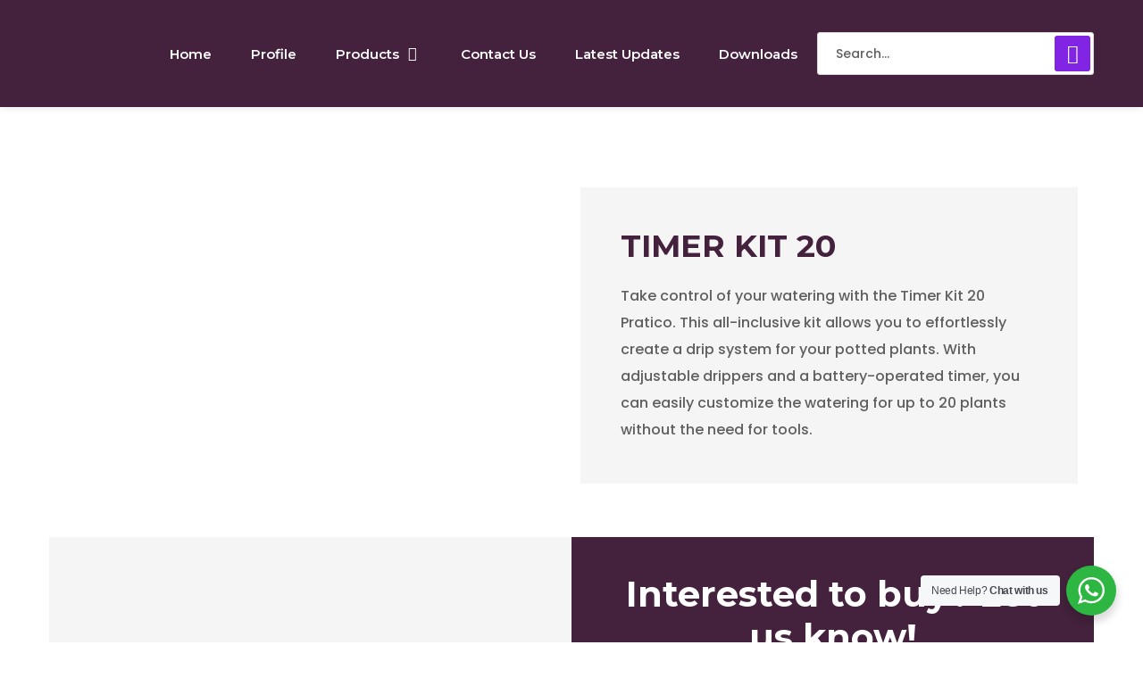

--- FILE ---
content_type: text/html; charset=UTF-8
request_url: https://myirigacioworld.com/product/timer-kit-20/
body_size: 30855
content:
<!DOCTYPE html>
<html lang="en-US"><head><meta charset="UTF-8"><meta name="viewport" content="width=device-width, initial-scale=1"><link rel="profile" href="https://gmpg.org/xfn/11"><title>TIMER KIT 20 &ndash; My Irigacio World Pvt. Ltd.</title><meta name="robots" content="max-image-preview:large"><link rel="dns-prefetch" href="//fonts.googleapis.com"><link rel="alternate" type="application/rss+xml" title="My Irigacio World Pvt. Ltd. &raquo; Feed" href="https://myirigacioworld.com/feed/"><link rel="alternate" type="application/rss+xml" title="My Irigacio World Pvt. Ltd. &raquo; Comments Feed" href="https://myirigacioworld.com/comments/feed/"><link rel="alternate" title="oEmbed (JSON)" type="application/json+oembed" href="https://myirigacioworld.com/wp-json/oembed/1.0/embed?url=https%3A%2F%2Fmyirigacioworld.com%2Fproduct%2Ftimer-kit-20%2F"><link rel="alternate" title="oEmbed (XML)" type="text/xml+oembed" href="https://myirigacioworld.com/wp-json/oembed/1.0/embed?url=https%3A%2F%2Fmyirigacioworld.com%2Fproduct%2Ftimer-kit-20%2F&amp;format=xml"><style id="wp-img-auto-sizes-contain-inline-css" type="text/css">img:is([sizes=auto i],[sizes^="auto," i]){contain-intrinsic-size:3000px 1500px}
/*# sourceURL=wp-img-auto-sizes-contain-inline-css */</style><style id="wp-emoji-styles-inline-css" type="text/css">img.wp-smiley, img.emoji {
		display: inline !important;
		border: none !important;
		box-shadow: none !important;
		height: 1em !important;
		width: 1em !important;
		margin: 0 0.07em !important;
		vertical-align: -0.1em !important;
		background: none !important;
		padding: 0 !important;
	}
/*# sourceURL=wp-emoji-styles-inline-css */</style><link rel="stylesheet" id="wp-block-library-css" href="https://myirigacioworld.com/wp-includes/css/dist/block-library/style.min.css?ver=6.9" type="text/css" media="all"><style id="global-styles-inline-css" type="text/css">:root{--wp--preset--aspect-ratio--square: 1;--wp--preset--aspect-ratio--4-3: 4/3;--wp--preset--aspect-ratio--3-4: 3/4;--wp--preset--aspect-ratio--3-2: 3/2;--wp--preset--aspect-ratio--2-3: 2/3;--wp--preset--aspect-ratio--16-9: 16/9;--wp--preset--aspect-ratio--9-16: 9/16;--wp--preset--color--black: #000000;--wp--preset--color--cyan-bluish-gray: #abb8c3;--wp--preset--color--white: #ffffff;--wp--preset--color--pale-pink: #f78da7;--wp--preset--color--vivid-red: #cf2e2e;--wp--preset--color--luminous-vivid-orange: #ff6900;--wp--preset--color--luminous-vivid-amber: #fcb900;--wp--preset--color--light-green-cyan: #7bdcb5;--wp--preset--color--vivid-green-cyan: #00d084;--wp--preset--color--pale-cyan-blue: #8ed1fc;--wp--preset--color--vivid-cyan-blue: #0693e3;--wp--preset--color--vivid-purple: #9b51e0;--wp--preset--gradient--vivid-cyan-blue-to-vivid-purple: linear-gradient(135deg,rgb(6,147,227) 0%,rgb(155,81,224) 100%);--wp--preset--gradient--light-green-cyan-to-vivid-green-cyan: linear-gradient(135deg,rgb(122,220,180) 0%,rgb(0,208,130) 100%);--wp--preset--gradient--luminous-vivid-amber-to-luminous-vivid-orange: linear-gradient(135deg,rgb(252,185,0) 0%,rgb(255,105,0) 100%);--wp--preset--gradient--luminous-vivid-orange-to-vivid-red: linear-gradient(135deg,rgb(255,105,0) 0%,rgb(207,46,46) 100%);--wp--preset--gradient--very-light-gray-to-cyan-bluish-gray: linear-gradient(135deg,rgb(238,238,238) 0%,rgb(169,184,195) 100%);--wp--preset--gradient--cool-to-warm-spectrum: linear-gradient(135deg,rgb(74,234,220) 0%,rgb(151,120,209) 20%,rgb(207,42,186) 40%,rgb(238,44,130) 60%,rgb(251,105,98) 80%,rgb(254,248,76) 100%);--wp--preset--gradient--blush-light-purple: linear-gradient(135deg,rgb(255,206,236) 0%,rgb(152,150,240) 100%);--wp--preset--gradient--blush-bordeaux: linear-gradient(135deg,rgb(254,205,165) 0%,rgb(254,45,45) 50%,rgb(107,0,62) 100%);--wp--preset--gradient--luminous-dusk: linear-gradient(135deg,rgb(255,203,112) 0%,rgb(199,81,192) 50%,rgb(65,88,208) 100%);--wp--preset--gradient--pale-ocean: linear-gradient(135deg,rgb(255,245,203) 0%,rgb(182,227,212) 50%,rgb(51,167,181) 100%);--wp--preset--gradient--electric-grass: linear-gradient(135deg,rgb(202,248,128) 0%,rgb(113,206,126) 100%);--wp--preset--gradient--midnight: linear-gradient(135deg,rgb(2,3,129) 0%,rgb(40,116,252) 100%);--wp--preset--font-size--small: 13px;--wp--preset--font-size--medium: 20px;--wp--preset--font-size--large: 36px;--wp--preset--font-size--x-large: 42px;--wp--preset--spacing--20: 0.44rem;--wp--preset--spacing--30: 0.67rem;--wp--preset--spacing--40: 1rem;--wp--preset--spacing--50: 1.5rem;--wp--preset--spacing--60: 2.25rem;--wp--preset--spacing--70: 3.38rem;--wp--preset--spacing--80: 5.06rem;--wp--preset--shadow--natural: 6px 6px 9px rgba(0, 0, 0, 0.2);--wp--preset--shadow--deep: 12px 12px 50px rgba(0, 0, 0, 0.4);--wp--preset--shadow--sharp: 6px 6px 0px rgba(0, 0, 0, 0.2);--wp--preset--shadow--outlined: 6px 6px 0px -3px rgb(255, 255, 255), 6px 6px rgb(0, 0, 0);--wp--preset--shadow--crisp: 6px 6px 0px rgb(0, 0, 0);}:where(.is-layout-flex){gap: 0.5em;}:where(.is-layout-grid){gap: 0.5em;}body .is-layout-flex{display: flex;}.is-layout-flex{flex-wrap: wrap;align-items: center;}.is-layout-flex > :is(*, div){margin: 0;}body .is-layout-grid{display: grid;}.is-layout-grid > :is(*, div){margin: 0;}:where(.wp-block-columns.is-layout-flex){gap: 2em;}:where(.wp-block-columns.is-layout-grid){gap: 2em;}:where(.wp-block-post-template.is-layout-flex){gap: 1.25em;}:where(.wp-block-post-template.is-layout-grid){gap: 1.25em;}.has-black-color{color: var(--wp--preset--color--black) !important;}.has-cyan-bluish-gray-color{color: var(--wp--preset--color--cyan-bluish-gray) !important;}.has-white-color{color: var(--wp--preset--color--white) !important;}.has-pale-pink-color{color: var(--wp--preset--color--pale-pink) !important;}.has-vivid-red-color{color: var(--wp--preset--color--vivid-red) !important;}.has-luminous-vivid-orange-color{color: var(--wp--preset--color--luminous-vivid-orange) !important;}.has-luminous-vivid-amber-color{color: var(--wp--preset--color--luminous-vivid-amber) !important;}.has-light-green-cyan-color{color: var(--wp--preset--color--light-green-cyan) !important;}.has-vivid-green-cyan-color{color: var(--wp--preset--color--vivid-green-cyan) !important;}.has-pale-cyan-blue-color{color: var(--wp--preset--color--pale-cyan-blue) !important;}.has-vivid-cyan-blue-color{color: var(--wp--preset--color--vivid-cyan-blue) !important;}.has-vivid-purple-color{color: var(--wp--preset--color--vivid-purple) !important;}.has-black-background-color{background-color: var(--wp--preset--color--black) !important;}.has-cyan-bluish-gray-background-color{background-color: var(--wp--preset--color--cyan-bluish-gray) !important;}.has-white-background-color{background-color: var(--wp--preset--color--white) !important;}.has-pale-pink-background-color{background-color: var(--wp--preset--color--pale-pink) !important;}.has-vivid-red-background-color{background-color: var(--wp--preset--color--vivid-red) !important;}.has-luminous-vivid-orange-background-color{background-color: var(--wp--preset--color--luminous-vivid-orange) !important;}.has-luminous-vivid-amber-background-color{background-color: var(--wp--preset--color--luminous-vivid-amber) !important;}.has-light-green-cyan-background-color{background-color: var(--wp--preset--color--light-green-cyan) !important;}.has-vivid-green-cyan-background-color{background-color: var(--wp--preset--color--vivid-green-cyan) !important;}.has-pale-cyan-blue-background-color{background-color: var(--wp--preset--color--pale-cyan-blue) !important;}.has-vivid-cyan-blue-background-color{background-color: var(--wp--preset--color--vivid-cyan-blue) !important;}.has-vivid-purple-background-color{background-color: var(--wp--preset--color--vivid-purple) !important;}.has-black-border-color{border-color: var(--wp--preset--color--black) !important;}.has-cyan-bluish-gray-border-color{border-color: var(--wp--preset--color--cyan-bluish-gray) !important;}.has-white-border-color{border-color: var(--wp--preset--color--white) !important;}.has-pale-pink-border-color{border-color: var(--wp--preset--color--pale-pink) !important;}.has-vivid-red-border-color{border-color: var(--wp--preset--color--vivid-red) !important;}.has-luminous-vivid-orange-border-color{border-color: var(--wp--preset--color--luminous-vivid-orange) !important;}.has-luminous-vivid-amber-border-color{border-color: var(--wp--preset--color--luminous-vivid-amber) !important;}.has-light-green-cyan-border-color{border-color: var(--wp--preset--color--light-green-cyan) !important;}.has-vivid-green-cyan-border-color{border-color: var(--wp--preset--color--vivid-green-cyan) !important;}.has-pale-cyan-blue-border-color{border-color: var(--wp--preset--color--pale-cyan-blue) !important;}.has-vivid-cyan-blue-border-color{border-color: var(--wp--preset--color--vivid-cyan-blue) !important;}.has-vivid-purple-border-color{border-color: var(--wp--preset--color--vivid-purple) !important;}.has-vivid-cyan-blue-to-vivid-purple-gradient-background{background: var(--wp--preset--gradient--vivid-cyan-blue-to-vivid-purple) !important;}.has-light-green-cyan-to-vivid-green-cyan-gradient-background{background: var(--wp--preset--gradient--light-green-cyan-to-vivid-green-cyan) !important;}.has-luminous-vivid-amber-to-luminous-vivid-orange-gradient-background{background: var(--wp--preset--gradient--luminous-vivid-amber-to-luminous-vivid-orange) !important;}.has-luminous-vivid-orange-to-vivid-red-gradient-background{background: var(--wp--preset--gradient--luminous-vivid-orange-to-vivid-red) !important;}.has-very-light-gray-to-cyan-bluish-gray-gradient-background{background: var(--wp--preset--gradient--very-light-gray-to-cyan-bluish-gray) !important;}.has-cool-to-warm-spectrum-gradient-background{background: var(--wp--preset--gradient--cool-to-warm-spectrum) !important;}.has-blush-light-purple-gradient-background{background: var(--wp--preset--gradient--blush-light-purple) !important;}.has-blush-bordeaux-gradient-background{background: var(--wp--preset--gradient--blush-bordeaux) !important;}.has-luminous-dusk-gradient-background{background: var(--wp--preset--gradient--luminous-dusk) !important;}.has-pale-ocean-gradient-background{background: var(--wp--preset--gradient--pale-ocean) !important;}.has-electric-grass-gradient-background{background: var(--wp--preset--gradient--electric-grass) !important;}.has-midnight-gradient-background{background: var(--wp--preset--gradient--midnight) !important;}.has-small-font-size{font-size: var(--wp--preset--font-size--small) !important;}.has-medium-font-size{font-size: var(--wp--preset--font-size--medium) !important;}.has-large-font-size{font-size: var(--wp--preset--font-size--large) !important;}.has-x-large-font-size{font-size: var(--wp--preset--font-size--x-large) !important;}
/*# sourceURL=global-styles-inline-css */</style><style id="classic-theme-styles-inline-css" type="text/css">/*! This file is auto-generated */
.wp-block-button__link{color:#fff;background-color:#32373c;border-radius:9999px;box-shadow:none;text-decoration:none;padding:calc(.667em + 2px) calc(1.333em + 2px);font-size:1.125em}.wp-block-file__button{background:#32373c;color:#fff;text-decoration:none}
/*# sourceURL=/wp-includes/css/classic-themes.min.css */</style><link rel="stylesheet" id="nta-css-popup-css" href="https://myirigacioworld.com/wp-content/plugins/whatsapp-for-wordpress/assets/dist/css/style.css?ver=6.9" type="text/css" media="all"><link rel="stylesheet" id="contact-form-7-css" href="https://myirigacioworld.com/wp-content/plugins/contact-form-7/includes/css/styles.css?ver=5.7" type="text/css" media="all"><link rel="stylesheet" id="groovy-menu-style-css" href="https://myirigacioworld.com/wp-content/plugins/groovy-menu-free/assets/style/frontend.css?ver=1.4.3" type="text/css" media="all"><link rel="stylesheet" id="groovy-menu-style-fonts-groovy-28328-css" href="https://myirigacioworld.com/wp-content/uploads/groovy/fonts/groovy-28328.css?ver=1.4.3" type="text/css" media="all"><link rel="stylesheet" id="groovy-menu-style-fonts-groovy-69018-css" href="https://myirigacioworld.com/wp-content/uploads/groovy/fonts/groovy-69018.css?ver=1.4.3" type="text/css" media="all"><link rel="stylesheet" id="groovy-menu-style-fonts-groovy-socicon-css" href="https://myirigacioworld.com/wp-content/uploads/groovy/fonts/groovy-socicon.css?ver=1.4.3" type="text/css" media="all"><link rel="stylesheet" id="groovy-menu-font-awesome-css" href="https://myirigacioworld.com/wp-content/plugins/groovy-menu-free/assets/style/fontawesome.css?ver=1.4.3" type="text/css" media="all" crossorigin="anonymous"><link rel="preload" as="font" crossorigin="anonymous" id="groovy-menu-font-awesome-file-css" href="https://myirigacioworld.com/wp-content/plugins/groovy-menu-free/assets/fonts/fontawesome-webfont.woff2?v=4.7.0" type="font/woff2" media="all"><link rel="stylesheet" id="groovy-menu-font-internal-css" href="https://myirigacioworld.com/wp-content/plugins/groovy-menu-free/assets/style/font-internal.css?ver=1.4.3" type="text/css" media="all" crossorigin="anonymous"><link rel="preload" as="font" crossorigin="anonymous" id="groovy-menu-font-internal-file-css" href="https://myirigacioworld.com/wp-content/plugins/groovy-menu-free/assets/fonts/crane-font.woff?hhxb42" type="font/woff" media="all"><link rel="stylesheet" id="rs-plugin-settings-css" href="https://myirigacioworld.com/wp-content/plugins/revslider/public/assets/css/rs6.css?ver=6.4.6" type="text/css" media="all"><style id="rs-plugin-settings-inline-css" type="text/css">#rs-demo-id {}
/*# sourceURL=rs-plugin-settings-inline-css */</style><link rel="stylesheet" id="ivory-search-styles-css" href="https://myirigacioworld.com/wp-content/plugins/add-search-to-menu/public/css/ivory-search.min.css?ver=5.5.1" type="text/css" media="all"><link rel="stylesheet" id="maxbizz-fonts-css" href="https://fonts.googleapis.com/css?family=Inter%3A300%2C300i%2C400%2C400i%2C500%2C500i%2C600%2C600i%2C700%2C700i%2C800%2C800i%2C900%2C900i&amp;subset=latin%2Clatin-ext" type="text/css" media="all"><link rel="stylesheet" id="bootstrap-css" href="https://myirigacioworld.com/wp-content/themes/maxbizz/css/bootstrap.css?ver=4.0" type="text/css" media="all"><link rel="stylesheet" id="maxbizz-flaticon-css" href="https://myirigacioworld.com/wp-content/themes/maxbizz/css/flaticon.css?ver=6.9" type="text/css" media="all"><link rel="stylesheet" id="owl-slider-css" href="https://myirigacioworld.com/wp-content/themes/maxbizz/css/owl.carousel.min.css?ver=6.9" type="text/css" media="all"><link rel="stylesheet" id="lightgallery-css" href="https://myirigacioworld.com/wp-content/themes/maxbizz/css/lightgallery.css?ver=6.9" type="text/css" media="all"><link rel="stylesheet" id="maxbizz-style-css" href="https://myirigacioworld.com/wp-content/themes/maxbizz/style.css?ver=6.9" type="text/css" media="all"><link rel="stylesheet" id="maxbizz-preload-css" href="https://myirigacioworld.com/wp-content/themes/maxbizz/css/royal-preload.css?ver=6.9" type="text/css" media="all"><link rel="stylesheet" id="elementor-icons-css" href="https://myirigacioworld.com/wp-content/plugins/elementor/assets/lib/eicons/css/elementor-icons.min.css?ver=5.20.0" type="text/css" media="all"><link rel="stylesheet" id="elementor-frontend-css" href="https://myirigacioworld.com/wp-content/plugins/elementor/assets/css/frontend.min.css?ver=3.13.4" type="text/css" media="all"><link rel="stylesheet" id="swiper-css" href="https://myirigacioworld.com/wp-content/plugins/elementor/assets/lib/swiper/css/swiper.min.css?ver=5.3.6" type="text/css" media="all"><link rel="stylesheet" id="elementor-post-1-css" href="https://myirigacioworld.com/wp-content/uploads/elementor/css/post-1.css?ver=1692439262" type="text/css" media="all"><link rel="stylesheet" id="elementor-global-css" href="https://myirigacioworld.com/wp-content/uploads/elementor/css/global.css?ver=1686397140" type="text/css" media="all"><link rel="stylesheet" id="elementor-post-5910-css" href="https://myirigacioworld.com/wp-content/uploads/elementor/css/post-5910.css?ver=1686654415" type="text/css" media="all"><link rel="stylesheet" id="groovy-menu-preset-style-5959-css" href="https://myirigacioworld.com/wp-content/uploads/groovy/preset_5959.css?ver=a5dc3f049e8e561875ef039da8d4504b" type="text/css" media="all"><link rel="stylesheet" id="google-fonts-1-css" href="https://fonts.googleapis.com/css?family=Roboto%3A100%2C100italic%2C200%2C200italic%2C300%2C300italic%2C400%2C400italic%2C500%2C500italic%2C600%2C600italic%2C700%2C700italic%2C800%2C800italic%2C900%2C900italic%7CRoboto+Slab%3A100%2C100italic%2C200%2C200italic%2C300%2C300italic%2C400%2C400italic%2C500%2C500italic%2C600%2C600italic%2C700%2C700italic%2C800%2C800italic%2C900%2C900italic%7CMontserrat%3A100%2C100italic%2C200%2C200italic%2C300%2C300italic%2C400%2C400italic%2C500%2C500italic%2C600%2C600italic%2C700%2C700italic%2C800%2C800italic%2C900%2C900italic%7CPoppins%3A100%2C100italic%2C200%2C200italic%2C300%2C300italic%2C400%2C400italic%2C500%2C500italic%2C600%2C600italic%2C700%2C700italic%2C800%2C800italic%2C900%2C900italic&amp;display=auto&amp;ver=6.9" type="text/css" media="all"><link rel="preconnect" href="https://fonts.gstatic.com/" crossorigin><script type="text/javascript" src="https://myirigacioworld.com/wp-includes/js/jquery/jquery.min.js?ver=3.7.1" id="jquery-core-js"></script> <script type="text/javascript" src="https://myirigacioworld.com/wp-includes/js/jquery/jquery-migrate.min.js?ver=3.4.1" id="jquery-migrate-js"></script> <script type="text/javascript" id="maxbizz_scripts-js-extra">/*  */
var maxbizz_loadmore_params = {"ajaxurl":"https://myirigacioworld.com/wp-admin/admin-ajax.php"};
//# sourceURL=maxbizz_scripts-js-extra
/*  */</script> <script type="text/javascript" src="https://myirigacioworld.com/wp-content/themes/maxbizz/js/myloadmore.js?ver=1767414959" id="maxbizz_scripts-js"></script> <script type="text/javascript" src="https://myirigacioworld.com/wp-content/plugins/revslider/public/assets/js/rbtools.min.js?ver=6.4.4" id="tp-tools-js"></script> <script type="text/javascript" src="https://myirigacioworld.com/wp-content/plugins/revslider/public/assets/js/rs6.min.js?ver=6.4.6" id="revmin-js"></script> <link rel="https://api.w.org/" href="https://myirigacioworld.com/wp-json/"><link rel="EditURI" type="application/rsd+xml" title="RSD" href="https://myirigacioworld.com/xmlrpc.php?rsd"><meta name="generator" content="WordPress 6.9"><link rel="canonical" href="https://myirigacioworld.com/product/timer-kit-20/"><link rel="shortlink" href="https://myirigacioworld.com/?p=5910"><meta name="cdp-version" content="1.3.7"><link rel="stylesheet" id="gm-google-fonts-f7a3cf5666ce9b67da40456aa9d38e08" href="https://fonts.googleapis.com/css?family=Montserrat:600,500" type="text/css" media="all"><style type="text/css">/****Main Color****/

			/*Background Color*/
			.bg-primary,
			.list-primary li:before,
			.btn-details:hover,
			.owl-carousel .owl-dots button.owl-dot.active span,
			.owl-carousel .owl-dots button.owl-dot:hover span,
			.owl-carousel .owl-nav button.owl-prev:hover,.owl-carousel .owl-nav button.owl-next:hover,
			.octf-btn,
			.octf-btn-dark:hover, .octf-btn-dark:focus,
			.octf-btn-light:hover, .octf-btn-light:focus,
			.octf-btn.octf-btn-border:hover, .octf-btn.octf-btn-border:focus,
			.main-navigation > ul > li:before,
			.post-box .post-cat a,
			.post-box .btn-play:hover i,
			.page-pagination li span, .page-pagination li a:hover,
			.blog-post .share-post a,
			.post-nav > div .thumb-post:before,
			.post-nav .post-prev.not-thumb a:hover .thumb-post:before,
			.post-nav .post-next.not-thumb a:hover .thumb-post:before,
			.widget-area .widget .widget-title:before,
			.widget-area .widget_categories ul li a:before,.widget-area .widget_product_categories ul li a:before,.widget-area .widget_archive ul li a:before,
			.search-form .search-submit,
			.author-widget_social a:hover,
			.bline-yes .icon-box-1:after,
			.bline-yes .icon-box-2 .content-box:after,
			.box-s2.icon-right .icon-main,
			.ot-image-box:hover .link-box,
			.line-progress .progress-bar,
			.ot-pricing-table.is-featured .inner-table .title-table span,
			.ot-pricing-table.is-featured .octf-btn,
			.circle-social .team-social a:hover,
			.ot-accordions .acc-item.current .acc-toggle,
			.ot-testimonials .tphoto:after,
			.ot-message-box .icon-main,
			.ot-minicart .count,
			.ot-heading > span.is_line:before,
			.mc4wp-form-fields .subscribe-inner-form .subscribe-btn-icon:hover,
			#back-to-top,
			.error-404 .page-content form button:hover,
			.woocommerce ul.products li.product .added_to_cart, .woocommerce ul.products li.product .product_type_grouped, .woocommerce-page ul.products li.product .added_to_cart, .woocommerce-page ul.products li.product .product_type_grouped,
			.woocommerce #respond input#submit.alt, .woocommerce a.button.alt,.woocommerce button.button.alt, .woocommerce input.button.alt,.woocommerce #respond input#submit, .woocommerce a.button,.woocommerce input.button, .woocommerce button.button.alt.disabled,
			.woocommerce button.button,
			.woocommerce-mini-cart__buttons a.button.wc-forward,
			.woocommerce-mini-cart__buttons a.button.wc-forward:hover{ background: #8224e3; }
			.post-box .entry-meta .btn-details:hover, 
			.widget .tagcloud a:hover,
			.ot-heading > span.is_highlight,
			.icon-box-1 .icon-main{background: rgba(130,36,227,0.1);}
			.team-3 .team-thumb a:before{background: rgba(130,36,227,0.8);}
			.projects-grid .projects-box .portfolio-info,
			.projects-grid.style-3 .projects-thumbnail .overlay{background: rgba(130,36,227,0.9);}

			/*Background Image*/
			.author-widget_wrapper:before{ background-image: linear-gradient(230deg, #8224e3 -150%, #fff 80%); }

			/*Border Color*/
			.octf-btn.octf-btn-border,
			.post-box .entry-meta .btn-details:hover,
			.post-box .btn-play:hover i,
			.page-pagination li span, .page-pagination li a:hover,
			.blog-post .tagcloud a:hover,
			.widget .tagcloud a:hover,
			.ot-heading > span.is_highlight,
			.ot-image-box:hover .link-box,
			.ot-accordions .acc-item.current .acc-toggle,
			.ot-tabs .tab-link.current, .ot-tabs .tab-link:hover,
			.ot-video-button a:hover span,
			.woocommerce div.product .woocommerce-tabs ul.tabs li a:hover,
			.woocommerce div.product .woocommerce-tabs ul.tabs li.active a{ border-color: #8224e3; }

			/*Border Top Color*/
			.woocommerce-message,
			.woocommerce-info{ border-top-color: #8224e3; }

			/*Color*/
			blockquote:before,
			blockquote cite,
			.text-primary,
			.link-details,
			.link-details:visited,
			.octf-btn.octf-btn-border,
			.octf-btn.octf-btn-border:visited,
			a:hover, a:focus, a:active,
			.main-navigation > ul > li:hover > a,
			.main-navigation ul li li a:hover,.main-navigation ul ul.sub-menu li.current-menu-item > a,.main-navigation ul ul.sub-menu li.current-menu-ancestor > a,
			.main-navigation ul > li.menu-item-has-children:hover > a,
			.main-navigation ul > li.menu-item-has-children:hover > a:after,
			.main-navigation ul > li.menu-item-has-children > a:hover:after,
			.header_mobile .mobile_nav .mobile_mainmenu li li a:hover,.header_mobile .mobile_nav .mobile_mainmenu ul > li > ul > li.current-menu-ancestor > a,
			.header_mobile .mobile_nav .mobile_mainmenu > li > a:hover, .header_mobile .mobile_nav .mobile_mainmenu > li.current-menu-item > a,.header_mobile .mobile_nav .mobile_mainmenu > li.current-menu-ancestor > a,
			.post-box .entry-meta a:hover,
			.post-box .entry-meta .btn-details:hover,
			.post-box .entry-title a:hover,
			.post-box .link-box a:hover,
			.post-box .link-box i,
			.post-box .quote-box i,
			.post-box .quote-box .quote-text span,
			.blog-post .tagcloud a:hover,
			.blog-post .author-bio .author-info .author-socials a:hover,
			.comments-area .comment-item .comment-meta .comment-reply-link,
			.comment-respond .comment-reply-title small a:hover,
			.comment-form .logged-in-as a:hover,
			.widget .tagcloud a:hover,
			.widget-area .widget ul:not(.recent-news) > li a:hover,
			.widget-area .widget_categories ul li a:hover + span.posts-count,.widget-area .widget_product_categories ul li a:hover + span.posts-count,.widget-area .widget_archive ul li a:hover + span.posts-count,
			.ot-heading > span,
			.icon-box .icon-main,
			.icon-box-grid .icon-box .icon-main,
			.icon-box-grid .icon-box .content-box .title-box a:hover,
			.icon-box-grid .icon-box:hover .icon-main,
			.ot-image-box .link-box,
			.ot-counter span,
			.ot-counter-2 i,
			.ot-countdown li.seperator,
			.ot-pricing-table .inner-table h2,
			.project_filters li a:before,
			.project_filters li a .filter-count,
			.project_filters li a.selected, .project_filters li a:hover,
			.ot-team .team-info span,
			.ot-testimonials .t-head span,
			.woocommerce ul.products li.product .price .woocommerce-Price-amount, .woocommerce-page ul.products li.product .price .woocommerce-Price-amount,
			.woocommerce table.shop_table td.product-price, .woocommerce table.shop_table td.product-subtotal,
			.woocommerce-message:before,
			.woocommerce-info:before,
			.woocommerce .woocommerce-Price-amount,
			.woocommerce .site ul.product_list_widget li a:not(.remove):hover,
			.woocommerce .woocommerce-widget-layered-nav-list li a:hover,
			.woocommerce .widget_price_filter .price_slider_amount button.button,
			.woocommerce div.product p.price,.woocommerce div.product span.price{ color: #8224e3; }

			/*Other*/
			.icon-box .icon-main svg,
			.icon-box-grid .icon-box .icon-main svg,
			.ot-counter-2 svg{ fill: #8224e3; }</style><meta name="generator" content="Elementor 3.13.4; features: e_dom_optimization, a11y_improvements, additional_custom_breakpoints; settings: css_print_method-external, google_font-enabled, font_display-auto"><meta name="generator" content="Powered by Slider Revolution 6.4.6 - responsive, Mobile-Friendly Slider Plugin for WordPress with comfortable drag and drop interface."><link rel="icon" href="https://myirigacioworld.com/wp-content/uploads/2021/04/cropped-miwpl-favi-32x32.png" sizes="32x32"><link rel="icon" href="https://myirigacioworld.com/wp-content/uploads/2021/04/cropped-miwpl-favi-192x192.png" sizes="192x192"><link rel="apple-touch-icon" href="https://myirigacioworld.com/wp-content/uploads/2021/04/cropped-miwpl-favi-180x180.png"><meta name="msapplication-TileImage" content="https://myirigacioworld.com/wp-content/uploads/2021/04/cropped-miwpl-favi-270x270.png"> <script type="text/javascript">function setREVStartSize(e){
			//window.requestAnimationFrame(function() {				 
				window.RSIW = window.RSIW===undefined ? window.innerWidth : window.RSIW;	
				window.RSIH = window.RSIH===undefined ? window.innerHeight : window.RSIH;	
				try {								
					var pw = document.getElementById(e.c).parentNode.offsetWidth,
						newh;
					pw = pw===0 || isNaN(pw) ? window.RSIW : pw;
					e.tabw = e.tabw===undefined ? 0 : parseInt(e.tabw);
					e.thumbw = e.thumbw===undefined ? 0 : parseInt(e.thumbw);
					e.tabh = e.tabh===undefined ? 0 : parseInt(e.tabh);
					e.thumbh = e.thumbh===undefined ? 0 : parseInt(e.thumbh);
					e.tabhide = e.tabhide===undefined ? 0 : parseInt(e.tabhide);
					e.thumbhide = e.thumbhide===undefined ? 0 : parseInt(e.thumbhide);
					e.mh = e.mh===undefined || e.mh=="" || e.mh==="auto" ? 0 : parseInt(e.mh,0);		
					if(e.layout==="fullscreen" || e.l==="fullscreen") 						
						newh = Math.max(e.mh,window.RSIH);					
					else{					
						e.gw = Array.isArray(e.gw) ? e.gw : [e.gw];
						for (var i in e.rl) if (e.gw[i]===undefined || e.gw[i]===0) e.gw[i] = e.gw[i-1];					
						e.gh = e.el===undefined || e.el==="" || (Array.isArray(e.el) && e.el.length==0)? e.gh : e.el;
						e.gh = Array.isArray(e.gh) ? e.gh : [e.gh];
						for (var i in e.rl) if (e.gh[i]===undefined || e.gh[i]===0) e.gh[i] = e.gh[i-1];
											
						var nl = new Array(e.rl.length),
							ix = 0,						
							sl;					
						e.tabw = e.tabhide>=pw ? 0 : e.tabw;
						e.thumbw = e.thumbhide>=pw ? 0 : e.thumbw;
						e.tabh = e.tabhide>=pw ? 0 : e.tabh;
						e.thumbh = e.thumbhide>=pw ? 0 : e.thumbh;					
						for (var i in e.rl) nl[i] = e.rl[i]<window.RSIW ? 0 : e.rl[i];
						sl = nl[0];									
						for (var i in nl) if (sl>nl[i] && nl[i]>0) { sl = nl[i]; ix=i;}															
						var m = pw>(e.gw[ix]+e.tabw+e.thumbw) ? 1 : (pw-(e.tabw+e.thumbw)) / (e.gw[ix]);					
						newh =  (e.gh[ix] * m) + (e.tabh + e.thumbh);
					}				
					if(window.rs_init_css===undefined) window.rs_init_css = document.head.appendChild(document.createElement("style"));					
					document.getElementById(e.c).height = newh+"px";
					window.rs_init_css.innerHTML += "#"+e.c+"_wrapper { height: "+newh+"px }";				
				} catch(e){
					console.log("Failure at Presize of Slider:" + e)
				}					   
			//});
		  };</script> <style type="text/css" id="wp-custom-css">.sp-testimonial-free-section .sp-testimonial-client-testimonial p , .sp-testimonial-free-section .sp-testimonial-client-name, .sp-testimonial-free-section .sp-testimonial-client-rating {
	text-align : left !important;
}

@media (min-width : 600px){
.post-box .post-inner{
	margin-bottom : 0px;
}
	#main{
		display: grid;
    grid-template-columns: repeat(2, minmax(0, 1fr));
    gap: 45px;
	}
	.featured-image{
		margin-bottom : 15px;
	}
}

.sp-testimonial-free{
/* 	background: green !important; */
	box-shadow : 10px 5px 10px #00000010;
	padding:10px;
	min-height : 200px !important;
}

.sp-testimonial-free-section{
	min-height : 245px;
}

h4.entry-title{
	font-family:Montserrat;
	font-weight : 700;
}

div.entry-summary{
	font-family:Poppins !important;
}</style><style id="kirki-inline-styles">@media (max-width: 767px){.page-header{height:0;}}@media (min-width: 768px) and (max-width: 1024px){.page-header{height:0;}}@media (min-width: 1024px){.page-header{height:0;}}body, p, button, input, select, optgroup, textarea, .font-main, .elementor-element .elementor-widget-text-editor, .elementor-element .elementor-widget-icon-list .elementor-icon-list-item{font-family:Poppins;font-weight:500;}h1, .elementor-widget.elementor-widget-heading h1.elementor-heading-title{font-family:Montserrat;font-weight:600;}h2, .elementor-widget.elementor-widget-heading h2.elementor-heading-title{font-family:Montserrat;font-weight:500;}h3, .elementor-widget.elementor-widget-heading h3.elementor-heading-title{font-family:Montserrat;font-weight:500;}h4, .elementor-widget.elementor-widget-heading h4.elementor-heading-title{font-family:Montserrat;font-weight:600;}h5, .elementor-widget.elementor-widget-heading h5.elementor-heading-title{font-family:Montserrat;font-weight:500;}h6, .elementor-widget.elementor-widget-heading h6.elementor-heading-title{font-family:Montserrat;}#royal_preloader.royal_preloader_logo .royal_preloader_percentage{font-family:Roboto;font-size:13px;font-weight:400;letter-spacing:2px;line-height:40px;text-align:center;text-transform:none;}/* devanagari */
@font-face {
  font-family: 'Poppins';
  font-style: normal;
  font-weight: 500;
  font-display: swap;
  src: url(https://myirigacioworld.com/wp-content/fonts/poppins/font) format('woff');
  unicode-range: U+0900-097F, U+1CD0-1CF9, U+200C-200D, U+20A8, U+20B9, U+20F0, U+25CC, U+A830-A839, U+A8E0-A8FF, U+11B00-11B09;
}
/* latin-ext */
@font-face {
  font-family: 'Poppins';
  font-style: normal;
  font-weight: 500;
  font-display: swap;
  src: url(https://myirigacioworld.com/wp-content/fonts/poppins/font) format('woff');
  unicode-range: U+0100-02BA, U+02BD-02C5, U+02C7-02CC, U+02CE-02D7, U+02DD-02FF, U+0304, U+0308, U+0329, U+1D00-1DBF, U+1E00-1E9F, U+1EF2-1EFF, U+2020, U+20A0-20AB, U+20AD-20C0, U+2113, U+2C60-2C7F, U+A720-A7FF;
}
/* latin */
@font-face {
  font-family: 'Poppins';
  font-style: normal;
  font-weight: 500;
  font-display: swap;
  src: url(https://myirigacioworld.com/wp-content/fonts/poppins/font) format('woff');
  unicode-range: U+0000-00FF, U+0131, U+0152-0153, U+02BB-02BC, U+02C6, U+02DA, U+02DC, U+0304, U+0308, U+0329, U+2000-206F, U+20AC, U+2122, U+2191, U+2193, U+2212, U+2215, U+FEFF, U+FFFD;
}/* cyrillic-ext */
@font-face {
  font-family: 'Montserrat';
  font-style: normal;
  font-weight: 500;
  font-display: swap;
  src: url(https://myirigacioworld.com/wp-content/fonts/montserrat/font) format('woff');
  unicode-range: U+0460-052F, U+1C80-1C8A, U+20B4, U+2DE0-2DFF, U+A640-A69F, U+FE2E-FE2F;
}
/* cyrillic */
@font-face {
  font-family: 'Montserrat';
  font-style: normal;
  font-weight: 500;
  font-display: swap;
  src: url(https://myirigacioworld.com/wp-content/fonts/montserrat/font) format('woff');
  unicode-range: U+0301, U+0400-045F, U+0490-0491, U+04B0-04B1, U+2116;
}
/* vietnamese */
@font-face {
  font-family: 'Montserrat';
  font-style: normal;
  font-weight: 500;
  font-display: swap;
  src: url(https://myirigacioworld.com/wp-content/fonts/montserrat/font) format('woff');
  unicode-range: U+0102-0103, U+0110-0111, U+0128-0129, U+0168-0169, U+01A0-01A1, U+01AF-01B0, U+0300-0301, U+0303-0304, U+0308-0309, U+0323, U+0329, U+1EA0-1EF9, U+20AB;
}
/* latin-ext */
@font-face {
  font-family: 'Montserrat';
  font-style: normal;
  font-weight: 500;
  font-display: swap;
  src: url(https://myirigacioworld.com/wp-content/fonts/montserrat/font) format('woff');
  unicode-range: U+0100-02BA, U+02BD-02C5, U+02C7-02CC, U+02CE-02D7, U+02DD-02FF, U+0304, U+0308, U+0329, U+1D00-1DBF, U+1E00-1E9F, U+1EF2-1EFF, U+2020, U+20A0-20AB, U+20AD-20C0, U+2113, U+2C60-2C7F, U+A720-A7FF;
}
/* latin */
@font-face {
  font-family: 'Montserrat';
  font-style: normal;
  font-weight: 500;
  font-display: swap;
  src: url(https://myirigacioworld.com/wp-content/fonts/montserrat/font) format('woff');
  unicode-range: U+0000-00FF, U+0131, U+0152-0153, U+02BB-02BC, U+02C6, U+02DA, U+02DC, U+0304, U+0308, U+0329, U+2000-206F, U+20AC, U+2122, U+2191, U+2193, U+2212, U+2215, U+FEFF, U+FFFD;
}
/* cyrillic-ext */
@font-face {
  font-family: 'Montserrat';
  font-style: normal;
  font-weight: 600;
  font-display: swap;
  src: url(https://myirigacioworld.com/wp-content/fonts/montserrat/font) format('woff');
  unicode-range: U+0460-052F, U+1C80-1C8A, U+20B4, U+2DE0-2DFF, U+A640-A69F, U+FE2E-FE2F;
}
/* cyrillic */
@font-face {
  font-family: 'Montserrat';
  font-style: normal;
  font-weight: 600;
  font-display: swap;
  src: url(https://myirigacioworld.com/wp-content/fonts/montserrat/font) format('woff');
  unicode-range: U+0301, U+0400-045F, U+0490-0491, U+04B0-04B1, U+2116;
}
/* vietnamese */
@font-face {
  font-family: 'Montserrat';
  font-style: normal;
  font-weight: 600;
  font-display: swap;
  src: url(https://myirigacioworld.com/wp-content/fonts/montserrat/font) format('woff');
  unicode-range: U+0102-0103, U+0110-0111, U+0128-0129, U+0168-0169, U+01A0-01A1, U+01AF-01B0, U+0300-0301, U+0303-0304, U+0308-0309, U+0323, U+0329, U+1EA0-1EF9, U+20AB;
}
/* latin-ext */
@font-face {
  font-family: 'Montserrat';
  font-style: normal;
  font-weight: 600;
  font-display: swap;
  src: url(https://myirigacioworld.com/wp-content/fonts/montserrat/font) format('woff');
  unicode-range: U+0100-02BA, U+02BD-02C5, U+02C7-02CC, U+02CE-02D7, U+02DD-02FF, U+0304, U+0308, U+0329, U+1D00-1DBF, U+1E00-1E9F, U+1EF2-1EFF, U+2020, U+20A0-20AB, U+20AD-20C0, U+2113, U+2C60-2C7F, U+A720-A7FF;
}
/* latin */
@font-face {
  font-family: 'Montserrat';
  font-style: normal;
  font-weight: 600;
  font-display: swap;
  src: url(https://myirigacioworld.com/wp-content/fonts/montserrat/font) format('woff');
  unicode-range: U+0000-00FF, U+0131, U+0152-0153, U+02BB-02BC, U+02C6, U+02DA, U+02DC, U+0304, U+0308, U+0329, U+2000-206F, U+20AC, U+2122, U+2191, U+2193, U+2212, U+2215, U+FEFF, U+FFFD;
}/* cyrillic-ext */
@font-face {
  font-family: 'Roboto';
  font-style: normal;
  font-weight: 400;
  font-stretch: normal;
  font-display: swap;
  src: url(https://myirigacioworld.com/wp-content/fonts/roboto/font) format('woff');
  unicode-range: U+0460-052F, U+1C80-1C8A, U+20B4, U+2DE0-2DFF, U+A640-A69F, U+FE2E-FE2F;
}
/* cyrillic */
@font-face {
  font-family: 'Roboto';
  font-style: normal;
  font-weight: 400;
  font-stretch: normal;
  font-display: swap;
  src: url(https://myirigacioworld.com/wp-content/fonts/roboto/font) format('woff');
  unicode-range: U+0301, U+0400-045F, U+0490-0491, U+04B0-04B1, U+2116;
}
/* greek-ext */
@font-face {
  font-family: 'Roboto';
  font-style: normal;
  font-weight: 400;
  font-stretch: normal;
  font-display: swap;
  src: url(https://myirigacioworld.com/wp-content/fonts/roboto/font) format('woff');
  unicode-range: U+1F00-1FFF;
}
/* greek */
@font-face {
  font-family: 'Roboto';
  font-style: normal;
  font-weight: 400;
  font-stretch: normal;
  font-display: swap;
  src: url(https://myirigacioworld.com/wp-content/fonts/roboto/font) format('woff');
  unicode-range: U+0370-0377, U+037A-037F, U+0384-038A, U+038C, U+038E-03A1, U+03A3-03FF;
}
/* math */
@font-face {
  font-family: 'Roboto';
  font-style: normal;
  font-weight: 400;
  font-stretch: normal;
  font-display: swap;
  src: url(https://myirigacioworld.com/wp-content/fonts/roboto/font) format('woff');
  unicode-range: U+0302-0303, U+0305, U+0307-0308, U+0310, U+0312, U+0315, U+031A, U+0326-0327, U+032C, U+032F-0330, U+0332-0333, U+0338, U+033A, U+0346, U+034D, U+0391-03A1, U+03A3-03A9, U+03B1-03C9, U+03D1, U+03D5-03D6, U+03F0-03F1, U+03F4-03F5, U+2016-2017, U+2034-2038, U+203C, U+2040, U+2043, U+2047, U+2050, U+2057, U+205F, U+2070-2071, U+2074-208E, U+2090-209C, U+20D0-20DC, U+20E1, U+20E5-20EF, U+2100-2112, U+2114-2115, U+2117-2121, U+2123-214F, U+2190, U+2192, U+2194-21AE, U+21B0-21E5, U+21F1-21F2, U+21F4-2211, U+2213-2214, U+2216-22FF, U+2308-230B, U+2310, U+2319, U+231C-2321, U+2336-237A, U+237C, U+2395, U+239B-23B7, U+23D0, U+23DC-23E1, U+2474-2475, U+25AF, U+25B3, U+25B7, U+25BD, U+25C1, U+25CA, U+25CC, U+25FB, U+266D-266F, U+27C0-27FF, U+2900-2AFF, U+2B0E-2B11, U+2B30-2B4C, U+2BFE, U+3030, U+FF5B, U+FF5D, U+1D400-1D7FF, U+1EE00-1EEFF;
}
/* symbols */
@font-face {
  font-family: 'Roboto';
  font-style: normal;
  font-weight: 400;
  font-stretch: normal;
  font-display: swap;
  src: url(https://myirigacioworld.com/wp-content/fonts/roboto/font) format('woff');
  unicode-range: U+0001-000C, U+000E-001F, U+007F-009F, U+20DD-20E0, U+20E2-20E4, U+2150-218F, U+2190, U+2192, U+2194-2199, U+21AF, U+21E6-21F0, U+21F3, U+2218-2219, U+2299, U+22C4-22C6, U+2300-243F, U+2440-244A, U+2460-24FF, U+25A0-27BF, U+2800-28FF, U+2921-2922, U+2981, U+29BF, U+29EB, U+2B00-2BFF, U+4DC0-4DFF, U+FFF9-FFFB, U+10140-1018E, U+10190-1019C, U+101A0, U+101D0-101FD, U+102E0-102FB, U+10E60-10E7E, U+1D2C0-1D2D3, U+1D2E0-1D37F, U+1F000-1F0FF, U+1F100-1F1AD, U+1F1E6-1F1FF, U+1F30D-1F30F, U+1F315, U+1F31C, U+1F31E, U+1F320-1F32C, U+1F336, U+1F378, U+1F37D, U+1F382, U+1F393-1F39F, U+1F3A7-1F3A8, U+1F3AC-1F3AF, U+1F3C2, U+1F3C4-1F3C6, U+1F3CA-1F3CE, U+1F3D4-1F3E0, U+1F3ED, U+1F3F1-1F3F3, U+1F3F5-1F3F7, U+1F408, U+1F415, U+1F41F, U+1F426, U+1F43F, U+1F441-1F442, U+1F444, U+1F446-1F449, U+1F44C-1F44E, U+1F453, U+1F46A, U+1F47D, U+1F4A3, U+1F4B0, U+1F4B3, U+1F4B9, U+1F4BB, U+1F4BF, U+1F4C8-1F4CB, U+1F4D6, U+1F4DA, U+1F4DF, U+1F4E3-1F4E6, U+1F4EA-1F4ED, U+1F4F7, U+1F4F9-1F4FB, U+1F4FD-1F4FE, U+1F503, U+1F507-1F50B, U+1F50D, U+1F512-1F513, U+1F53E-1F54A, U+1F54F-1F5FA, U+1F610, U+1F650-1F67F, U+1F687, U+1F68D, U+1F691, U+1F694, U+1F698, U+1F6AD, U+1F6B2, U+1F6B9-1F6BA, U+1F6BC, U+1F6C6-1F6CF, U+1F6D3-1F6D7, U+1F6E0-1F6EA, U+1F6F0-1F6F3, U+1F6F7-1F6FC, U+1F700-1F7FF, U+1F800-1F80B, U+1F810-1F847, U+1F850-1F859, U+1F860-1F887, U+1F890-1F8AD, U+1F8B0-1F8BB, U+1F8C0-1F8C1, U+1F900-1F90B, U+1F93B, U+1F946, U+1F984, U+1F996, U+1F9E9, U+1FA00-1FA6F, U+1FA70-1FA7C, U+1FA80-1FA89, U+1FA8F-1FAC6, U+1FACE-1FADC, U+1FADF-1FAE9, U+1FAF0-1FAF8, U+1FB00-1FBFF;
}
/* vietnamese */
@font-face {
  font-family: 'Roboto';
  font-style: normal;
  font-weight: 400;
  font-stretch: normal;
  font-display: swap;
  src: url(https://myirigacioworld.com/wp-content/fonts/roboto/font) format('woff');
  unicode-range: U+0102-0103, U+0110-0111, U+0128-0129, U+0168-0169, U+01A0-01A1, U+01AF-01B0, U+0300-0301, U+0303-0304, U+0308-0309, U+0323, U+0329, U+1EA0-1EF9, U+20AB;
}
/* latin-ext */
@font-face {
  font-family: 'Roboto';
  font-style: normal;
  font-weight: 400;
  font-stretch: normal;
  font-display: swap;
  src: url(https://myirigacioworld.com/wp-content/fonts/roboto/font) format('woff');
  unicode-range: U+0100-02BA, U+02BD-02C5, U+02C7-02CC, U+02CE-02D7, U+02DD-02FF, U+0304, U+0308, U+0329, U+1D00-1DBF, U+1E00-1E9F, U+1EF2-1EFF, U+2020, U+20A0-20AB, U+20AD-20C0, U+2113, U+2C60-2C7F, U+A720-A7FF;
}
/* latin */
@font-face {
  font-family: 'Roboto';
  font-style: normal;
  font-weight: 400;
  font-stretch: normal;
  font-display: swap;
  src: url(https://myirigacioworld.com/wp-content/fonts/roboto/font) format('woff');
  unicode-range: U+0000-00FF, U+0131, U+0152-0153, U+02BB-02BC, U+02C6, U+02DA, U+02DC, U+0304, U+0308, U+0329, U+2000-206F, U+20AC, U+2122, U+2191, U+2193, U+2212, U+2215, U+FEFF, U+FFFD;
}/* devanagari */
@font-face {
  font-family: 'Poppins';
  font-style: normal;
  font-weight: 500;
  font-display: swap;
  src: url(https://myirigacioworld.com/wp-content/fonts/poppins/font) format('woff');
  unicode-range: U+0900-097F, U+1CD0-1CF9, U+200C-200D, U+20A8, U+20B9, U+20F0, U+25CC, U+A830-A839, U+A8E0-A8FF, U+11B00-11B09;
}
/* latin-ext */
@font-face {
  font-family: 'Poppins';
  font-style: normal;
  font-weight: 500;
  font-display: swap;
  src: url(https://myirigacioworld.com/wp-content/fonts/poppins/font) format('woff');
  unicode-range: U+0100-02BA, U+02BD-02C5, U+02C7-02CC, U+02CE-02D7, U+02DD-02FF, U+0304, U+0308, U+0329, U+1D00-1DBF, U+1E00-1E9F, U+1EF2-1EFF, U+2020, U+20A0-20AB, U+20AD-20C0, U+2113, U+2C60-2C7F, U+A720-A7FF;
}
/* latin */
@font-face {
  font-family: 'Poppins';
  font-style: normal;
  font-weight: 500;
  font-display: swap;
  src: url(https://myirigacioworld.com/wp-content/fonts/poppins/font) format('woff');
  unicode-range: U+0000-00FF, U+0131, U+0152-0153, U+02BB-02BC, U+02C6, U+02DA, U+02DC, U+0304, U+0308, U+0329, U+2000-206F, U+20AC, U+2122, U+2191, U+2193, U+2212, U+2215, U+FEFF, U+FFFD;
}/* cyrillic-ext */
@font-face {
  font-family: 'Montserrat';
  font-style: normal;
  font-weight: 500;
  font-display: swap;
  src: url(https://myirigacioworld.com/wp-content/fonts/montserrat/font) format('woff');
  unicode-range: U+0460-052F, U+1C80-1C8A, U+20B4, U+2DE0-2DFF, U+A640-A69F, U+FE2E-FE2F;
}
/* cyrillic */
@font-face {
  font-family: 'Montserrat';
  font-style: normal;
  font-weight: 500;
  font-display: swap;
  src: url(https://myirigacioworld.com/wp-content/fonts/montserrat/font) format('woff');
  unicode-range: U+0301, U+0400-045F, U+0490-0491, U+04B0-04B1, U+2116;
}
/* vietnamese */
@font-face {
  font-family: 'Montserrat';
  font-style: normal;
  font-weight: 500;
  font-display: swap;
  src: url(https://myirigacioworld.com/wp-content/fonts/montserrat/font) format('woff');
  unicode-range: U+0102-0103, U+0110-0111, U+0128-0129, U+0168-0169, U+01A0-01A1, U+01AF-01B0, U+0300-0301, U+0303-0304, U+0308-0309, U+0323, U+0329, U+1EA0-1EF9, U+20AB;
}
/* latin-ext */
@font-face {
  font-family: 'Montserrat';
  font-style: normal;
  font-weight: 500;
  font-display: swap;
  src: url(https://myirigacioworld.com/wp-content/fonts/montserrat/font) format('woff');
  unicode-range: U+0100-02BA, U+02BD-02C5, U+02C7-02CC, U+02CE-02D7, U+02DD-02FF, U+0304, U+0308, U+0329, U+1D00-1DBF, U+1E00-1E9F, U+1EF2-1EFF, U+2020, U+20A0-20AB, U+20AD-20C0, U+2113, U+2C60-2C7F, U+A720-A7FF;
}
/* latin */
@font-face {
  font-family: 'Montserrat';
  font-style: normal;
  font-weight: 500;
  font-display: swap;
  src: url(https://myirigacioworld.com/wp-content/fonts/montserrat/font) format('woff');
  unicode-range: U+0000-00FF, U+0131, U+0152-0153, U+02BB-02BC, U+02C6, U+02DA, U+02DC, U+0304, U+0308, U+0329, U+2000-206F, U+20AC, U+2122, U+2191, U+2193, U+2212, U+2215, U+FEFF, U+FFFD;
}
/* cyrillic-ext */
@font-face {
  font-family: 'Montserrat';
  font-style: normal;
  font-weight: 600;
  font-display: swap;
  src: url(https://myirigacioworld.com/wp-content/fonts/montserrat/font) format('woff');
  unicode-range: U+0460-052F, U+1C80-1C8A, U+20B4, U+2DE0-2DFF, U+A640-A69F, U+FE2E-FE2F;
}
/* cyrillic */
@font-face {
  font-family: 'Montserrat';
  font-style: normal;
  font-weight: 600;
  font-display: swap;
  src: url(https://myirigacioworld.com/wp-content/fonts/montserrat/font) format('woff');
  unicode-range: U+0301, U+0400-045F, U+0490-0491, U+04B0-04B1, U+2116;
}
/* vietnamese */
@font-face {
  font-family: 'Montserrat';
  font-style: normal;
  font-weight: 600;
  font-display: swap;
  src: url(https://myirigacioworld.com/wp-content/fonts/montserrat/font) format('woff');
  unicode-range: U+0102-0103, U+0110-0111, U+0128-0129, U+0168-0169, U+01A0-01A1, U+01AF-01B0, U+0300-0301, U+0303-0304, U+0308-0309, U+0323, U+0329, U+1EA0-1EF9, U+20AB;
}
/* latin-ext */
@font-face {
  font-family: 'Montserrat';
  font-style: normal;
  font-weight: 600;
  font-display: swap;
  src: url(https://myirigacioworld.com/wp-content/fonts/montserrat/font) format('woff');
  unicode-range: U+0100-02BA, U+02BD-02C5, U+02C7-02CC, U+02CE-02D7, U+02DD-02FF, U+0304, U+0308, U+0329, U+1D00-1DBF, U+1E00-1E9F, U+1EF2-1EFF, U+2020, U+20A0-20AB, U+20AD-20C0, U+2113, U+2C60-2C7F, U+A720-A7FF;
}
/* latin */
@font-face {
  font-family: 'Montserrat';
  font-style: normal;
  font-weight: 600;
  font-display: swap;
  src: url(https://myirigacioworld.com/wp-content/fonts/montserrat/font) format('woff');
  unicode-range: U+0000-00FF, U+0131, U+0152-0153, U+02BB-02BC, U+02C6, U+02DA, U+02DC, U+0304, U+0308, U+0329, U+2000-206F, U+20AC, U+2122, U+2191, U+2193, U+2212, U+2215, U+FEFF, U+FFFD;
}/* cyrillic-ext */
@font-face {
  font-family: 'Roboto';
  font-style: normal;
  font-weight: 400;
  font-stretch: normal;
  font-display: swap;
  src: url(https://myirigacioworld.com/wp-content/fonts/roboto/font) format('woff');
  unicode-range: U+0460-052F, U+1C80-1C8A, U+20B4, U+2DE0-2DFF, U+A640-A69F, U+FE2E-FE2F;
}
/* cyrillic */
@font-face {
  font-family: 'Roboto';
  font-style: normal;
  font-weight: 400;
  font-stretch: normal;
  font-display: swap;
  src: url(https://myirigacioworld.com/wp-content/fonts/roboto/font) format('woff');
  unicode-range: U+0301, U+0400-045F, U+0490-0491, U+04B0-04B1, U+2116;
}
/* greek-ext */
@font-face {
  font-family: 'Roboto';
  font-style: normal;
  font-weight: 400;
  font-stretch: normal;
  font-display: swap;
  src: url(https://myirigacioworld.com/wp-content/fonts/roboto/font) format('woff');
  unicode-range: U+1F00-1FFF;
}
/* greek */
@font-face {
  font-family: 'Roboto';
  font-style: normal;
  font-weight: 400;
  font-stretch: normal;
  font-display: swap;
  src: url(https://myirigacioworld.com/wp-content/fonts/roboto/font) format('woff');
  unicode-range: U+0370-0377, U+037A-037F, U+0384-038A, U+038C, U+038E-03A1, U+03A3-03FF;
}
/* math */
@font-face {
  font-family: 'Roboto';
  font-style: normal;
  font-weight: 400;
  font-stretch: normal;
  font-display: swap;
  src: url(https://myirigacioworld.com/wp-content/fonts/roboto/font) format('woff');
  unicode-range: U+0302-0303, U+0305, U+0307-0308, U+0310, U+0312, U+0315, U+031A, U+0326-0327, U+032C, U+032F-0330, U+0332-0333, U+0338, U+033A, U+0346, U+034D, U+0391-03A1, U+03A3-03A9, U+03B1-03C9, U+03D1, U+03D5-03D6, U+03F0-03F1, U+03F4-03F5, U+2016-2017, U+2034-2038, U+203C, U+2040, U+2043, U+2047, U+2050, U+2057, U+205F, U+2070-2071, U+2074-208E, U+2090-209C, U+20D0-20DC, U+20E1, U+20E5-20EF, U+2100-2112, U+2114-2115, U+2117-2121, U+2123-214F, U+2190, U+2192, U+2194-21AE, U+21B0-21E5, U+21F1-21F2, U+21F4-2211, U+2213-2214, U+2216-22FF, U+2308-230B, U+2310, U+2319, U+231C-2321, U+2336-237A, U+237C, U+2395, U+239B-23B7, U+23D0, U+23DC-23E1, U+2474-2475, U+25AF, U+25B3, U+25B7, U+25BD, U+25C1, U+25CA, U+25CC, U+25FB, U+266D-266F, U+27C0-27FF, U+2900-2AFF, U+2B0E-2B11, U+2B30-2B4C, U+2BFE, U+3030, U+FF5B, U+FF5D, U+1D400-1D7FF, U+1EE00-1EEFF;
}
/* symbols */
@font-face {
  font-family: 'Roboto';
  font-style: normal;
  font-weight: 400;
  font-stretch: normal;
  font-display: swap;
  src: url(https://myirigacioworld.com/wp-content/fonts/roboto/font) format('woff');
  unicode-range: U+0001-000C, U+000E-001F, U+007F-009F, U+20DD-20E0, U+20E2-20E4, U+2150-218F, U+2190, U+2192, U+2194-2199, U+21AF, U+21E6-21F0, U+21F3, U+2218-2219, U+2299, U+22C4-22C6, U+2300-243F, U+2440-244A, U+2460-24FF, U+25A0-27BF, U+2800-28FF, U+2921-2922, U+2981, U+29BF, U+29EB, U+2B00-2BFF, U+4DC0-4DFF, U+FFF9-FFFB, U+10140-1018E, U+10190-1019C, U+101A0, U+101D0-101FD, U+102E0-102FB, U+10E60-10E7E, U+1D2C0-1D2D3, U+1D2E0-1D37F, U+1F000-1F0FF, U+1F100-1F1AD, U+1F1E6-1F1FF, U+1F30D-1F30F, U+1F315, U+1F31C, U+1F31E, U+1F320-1F32C, U+1F336, U+1F378, U+1F37D, U+1F382, U+1F393-1F39F, U+1F3A7-1F3A8, U+1F3AC-1F3AF, U+1F3C2, U+1F3C4-1F3C6, U+1F3CA-1F3CE, U+1F3D4-1F3E0, U+1F3ED, U+1F3F1-1F3F3, U+1F3F5-1F3F7, U+1F408, U+1F415, U+1F41F, U+1F426, U+1F43F, U+1F441-1F442, U+1F444, U+1F446-1F449, U+1F44C-1F44E, U+1F453, U+1F46A, U+1F47D, U+1F4A3, U+1F4B0, U+1F4B3, U+1F4B9, U+1F4BB, U+1F4BF, U+1F4C8-1F4CB, U+1F4D6, U+1F4DA, U+1F4DF, U+1F4E3-1F4E6, U+1F4EA-1F4ED, U+1F4F7, U+1F4F9-1F4FB, U+1F4FD-1F4FE, U+1F503, U+1F507-1F50B, U+1F50D, U+1F512-1F513, U+1F53E-1F54A, U+1F54F-1F5FA, U+1F610, U+1F650-1F67F, U+1F687, U+1F68D, U+1F691, U+1F694, U+1F698, U+1F6AD, U+1F6B2, U+1F6B9-1F6BA, U+1F6BC, U+1F6C6-1F6CF, U+1F6D3-1F6D7, U+1F6E0-1F6EA, U+1F6F0-1F6F3, U+1F6F7-1F6FC, U+1F700-1F7FF, U+1F800-1F80B, U+1F810-1F847, U+1F850-1F859, U+1F860-1F887, U+1F890-1F8AD, U+1F8B0-1F8BB, U+1F8C0-1F8C1, U+1F900-1F90B, U+1F93B, U+1F946, U+1F984, U+1F996, U+1F9E9, U+1FA00-1FA6F, U+1FA70-1FA7C, U+1FA80-1FA89, U+1FA8F-1FAC6, U+1FACE-1FADC, U+1FADF-1FAE9, U+1FAF0-1FAF8, U+1FB00-1FBFF;
}
/* vietnamese */
@font-face {
  font-family: 'Roboto';
  font-style: normal;
  font-weight: 400;
  font-stretch: normal;
  font-display: swap;
  src: url(https://myirigacioworld.com/wp-content/fonts/roboto/font) format('woff');
  unicode-range: U+0102-0103, U+0110-0111, U+0128-0129, U+0168-0169, U+01A0-01A1, U+01AF-01B0, U+0300-0301, U+0303-0304, U+0308-0309, U+0323, U+0329, U+1EA0-1EF9, U+20AB;
}
/* latin-ext */
@font-face {
  font-family: 'Roboto';
  font-style: normal;
  font-weight: 400;
  font-stretch: normal;
  font-display: swap;
  src: url(https://myirigacioworld.com/wp-content/fonts/roboto/font) format('woff');
  unicode-range: U+0100-02BA, U+02BD-02C5, U+02C7-02CC, U+02CE-02D7, U+02DD-02FF, U+0304, U+0308, U+0329, U+1D00-1DBF, U+1E00-1E9F, U+1EF2-1EFF, U+2020, U+20A0-20AB, U+20AD-20C0, U+2113, U+2C60-2C7F, U+A720-A7FF;
}
/* latin */
@font-face {
  font-family: 'Roboto';
  font-style: normal;
  font-weight: 400;
  font-stretch: normal;
  font-display: swap;
  src: url(https://myirigacioworld.com/wp-content/fonts/roboto/font) format('woff');
  unicode-range: U+0000-00FF, U+0131, U+0152-0153, U+02BB-02BC, U+02C6, U+02DA, U+02DC, U+0304, U+0308, U+0329, U+2000-206F, U+20AC, U+2122, U+2191, U+2193, U+2212, U+2215, U+FEFF, U+FFFD;
}/* devanagari */
@font-face {
  font-family: 'Poppins';
  font-style: normal;
  font-weight: 500;
  font-display: swap;
  src: url(https://myirigacioworld.com/wp-content/fonts/poppins/font) format('woff');
  unicode-range: U+0900-097F, U+1CD0-1CF9, U+200C-200D, U+20A8, U+20B9, U+20F0, U+25CC, U+A830-A839, U+A8E0-A8FF, U+11B00-11B09;
}
/* latin-ext */
@font-face {
  font-family: 'Poppins';
  font-style: normal;
  font-weight: 500;
  font-display: swap;
  src: url(https://myirigacioworld.com/wp-content/fonts/poppins/font) format('woff');
  unicode-range: U+0100-02BA, U+02BD-02C5, U+02C7-02CC, U+02CE-02D7, U+02DD-02FF, U+0304, U+0308, U+0329, U+1D00-1DBF, U+1E00-1E9F, U+1EF2-1EFF, U+2020, U+20A0-20AB, U+20AD-20C0, U+2113, U+2C60-2C7F, U+A720-A7FF;
}
/* latin */
@font-face {
  font-family: 'Poppins';
  font-style: normal;
  font-weight: 500;
  font-display: swap;
  src: url(https://myirigacioworld.com/wp-content/fonts/poppins/font) format('woff');
  unicode-range: U+0000-00FF, U+0131, U+0152-0153, U+02BB-02BC, U+02C6, U+02DA, U+02DC, U+0304, U+0308, U+0329, U+2000-206F, U+20AC, U+2122, U+2191, U+2193, U+2212, U+2215, U+FEFF, U+FFFD;
}/* cyrillic-ext */
@font-face {
  font-family: 'Montserrat';
  font-style: normal;
  font-weight: 500;
  font-display: swap;
  src: url(https://myirigacioworld.com/wp-content/fonts/montserrat/font) format('woff');
  unicode-range: U+0460-052F, U+1C80-1C8A, U+20B4, U+2DE0-2DFF, U+A640-A69F, U+FE2E-FE2F;
}
/* cyrillic */
@font-face {
  font-family: 'Montserrat';
  font-style: normal;
  font-weight: 500;
  font-display: swap;
  src: url(https://myirigacioworld.com/wp-content/fonts/montserrat/font) format('woff');
  unicode-range: U+0301, U+0400-045F, U+0490-0491, U+04B0-04B1, U+2116;
}
/* vietnamese */
@font-face {
  font-family: 'Montserrat';
  font-style: normal;
  font-weight: 500;
  font-display: swap;
  src: url(https://myirigacioworld.com/wp-content/fonts/montserrat/font) format('woff');
  unicode-range: U+0102-0103, U+0110-0111, U+0128-0129, U+0168-0169, U+01A0-01A1, U+01AF-01B0, U+0300-0301, U+0303-0304, U+0308-0309, U+0323, U+0329, U+1EA0-1EF9, U+20AB;
}
/* latin-ext */
@font-face {
  font-family: 'Montserrat';
  font-style: normal;
  font-weight: 500;
  font-display: swap;
  src: url(https://myirigacioworld.com/wp-content/fonts/montserrat/font) format('woff');
  unicode-range: U+0100-02BA, U+02BD-02C5, U+02C7-02CC, U+02CE-02D7, U+02DD-02FF, U+0304, U+0308, U+0329, U+1D00-1DBF, U+1E00-1E9F, U+1EF2-1EFF, U+2020, U+20A0-20AB, U+20AD-20C0, U+2113, U+2C60-2C7F, U+A720-A7FF;
}
/* latin */
@font-face {
  font-family: 'Montserrat';
  font-style: normal;
  font-weight: 500;
  font-display: swap;
  src: url(https://myirigacioworld.com/wp-content/fonts/montserrat/font) format('woff');
  unicode-range: U+0000-00FF, U+0131, U+0152-0153, U+02BB-02BC, U+02C6, U+02DA, U+02DC, U+0304, U+0308, U+0329, U+2000-206F, U+20AC, U+2122, U+2191, U+2193, U+2212, U+2215, U+FEFF, U+FFFD;
}
/* cyrillic-ext */
@font-face {
  font-family: 'Montserrat';
  font-style: normal;
  font-weight: 600;
  font-display: swap;
  src: url(https://myirigacioworld.com/wp-content/fonts/montserrat/font) format('woff');
  unicode-range: U+0460-052F, U+1C80-1C8A, U+20B4, U+2DE0-2DFF, U+A640-A69F, U+FE2E-FE2F;
}
/* cyrillic */
@font-face {
  font-family: 'Montserrat';
  font-style: normal;
  font-weight: 600;
  font-display: swap;
  src: url(https://myirigacioworld.com/wp-content/fonts/montserrat/font) format('woff');
  unicode-range: U+0301, U+0400-045F, U+0490-0491, U+04B0-04B1, U+2116;
}
/* vietnamese */
@font-face {
  font-family: 'Montserrat';
  font-style: normal;
  font-weight: 600;
  font-display: swap;
  src: url(https://myirigacioworld.com/wp-content/fonts/montserrat/font) format('woff');
  unicode-range: U+0102-0103, U+0110-0111, U+0128-0129, U+0168-0169, U+01A0-01A1, U+01AF-01B0, U+0300-0301, U+0303-0304, U+0308-0309, U+0323, U+0329, U+1EA0-1EF9, U+20AB;
}
/* latin-ext */
@font-face {
  font-family: 'Montserrat';
  font-style: normal;
  font-weight: 600;
  font-display: swap;
  src: url(https://myirigacioworld.com/wp-content/fonts/montserrat/font) format('woff');
  unicode-range: U+0100-02BA, U+02BD-02C5, U+02C7-02CC, U+02CE-02D7, U+02DD-02FF, U+0304, U+0308, U+0329, U+1D00-1DBF, U+1E00-1E9F, U+1EF2-1EFF, U+2020, U+20A0-20AB, U+20AD-20C0, U+2113, U+2C60-2C7F, U+A720-A7FF;
}
/* latin */
@font-face {
  font-family: 'Montserrat';
  font-style: normal;
  font-weight: 600;
  font-display: swap;
  src: url(https://myirigacioworld.com/wp-content/fonts/montserrat/font) format('woff');
  unicode-range: U+0000-00FF, U+0131, U+0152-0153, U+02BB-02BC, U+02C6, U+02DA, U+02DC, U+0304, U+0308, U+0329, U+2000-206F, U+20AC, U+2122, U+2191, U+2193, U+2212, U+2215, U+FEFF, U+FFFD;
}/* cyrillic-ext */
@font-face {
  font-family: 'Roboto';
  font-style: normal;
  font-weight: 400;
  font-stretch: normal;
  font-display: swap;
  src: url(https://myirigacioworld.com/wp-content/fonts/roboto/font) format('woff');
  unicode-range: U+0460-052F, U+1C80-1C8A, U+20B4, U+2DE0-2DFF, U+A640-A69F, U+FE2E-FE2F;
}
/* cyrillic */
@font-face {
  font-family: 'Roboto';
  font-style: normal;
  font-weight: 400;
  font-stretch: normal;
  font-display: swap;
  src: url(https://myirigacioworld.com/wp-content/fonts/roboto/font) format('woff');
  unicode-range: U+0301, U+0400-045F, U+0490-0491, U+04B0-04B1, U+2116;
}
/* greek-ext */
@font-face {
  font-family: 'Roboto';
  font-style: normal;
  font-weight: 400;
  font-stretch: normal;
  font-display: swap;
  src: url(https://myirigacioworld.com/wp-content/fonts/roboto/font) format('woff');
  unicode-range: U+1F00-1FFF;
}
/* greek */
@font-face {
  font-family: 'Roboto';
  font-style: normal;
  font-weight: 400;
  font-stretch: normal;
  font-display: swap;
  src: url(https://myirigacioworld.com/wp-content/fonts/roboto/font) format('woff');
  unicode-range: U+0370-0377, U+037A-037F, U+0384-038A, U+038C, U+038E-03A1, U+03A3-03FF;
}
/* math */
@font-face {
  font-family: 'Roboto';
  font-style: normal;
  font-weight: 400;
  font-stretch: normal;
  font-display: swap;
  src: url(https://myirigacioworld.com/wp-content/fonts/roboto/font) format('woff');
  unicode-range: U+0302-0303, U+0305, U+0307-0308, U+0310, U+0312, U+0315, U+031A, U+0326-0327, U+032C, U+032F-0330, U+0332-0333, U+0338, U+033A, U+0346, U+034D, U+0391-03A1, U+03A3-03A9, U+03B1-03C9, U+03D1, U+03D5-03D6, U+03F0-03F1, U+03F4-03F5, U+2016-2017, U+2034-2038, U+203C, U+2040, U+2043, U+2047, U+2050, U+2057, U+205F, U+2070-2071, U+2074-208E, U+2090-209C, U+20D0-20DC, U+20E1, U+20E5-20EF, U+2100-2112, U+2114-2115, U+2117-2121, U+2123-214F, U+2190, U+2192, U+2194-21AE, U+21B0-21E5, U+21F1-21F2, U+21F4-2211, U+2213-2214, U+2216-22FF, U+2308-230B, U+2310, U+2319, U+231C-2321, U+2336-237A, U+237C, U+2395, U+239B-23B7, U+23D0, U+23DC-23E1, U+2474-2475, U+25AF, U+25B3, U+25B7, U+25BD, U+25C1, U+25CA, U+25CC, U+25FB, U+266D-266F, U+27C0-27FF, U+2900-2AFF, U+2B0E-2B11, U+2B30-2B4C, U+2BFE, U+3030, U+FF5B, U+FF5D, U+1D400-1D7FF, U+1EE00-1EEFF;
}
/* symbols */
@font-face {
  font-family: 'Roboto';
  font-style: normal;
  font-weight: 400;
  font-stretch: normal;
  font-display: swap;
  src: url(https://myirigacioworld.com/wp-content/fonts/roboto/font) format('woff');
  unicode-range: U+0001-000C, U+000E-001F, U+007F-009F, U+20DD-20E0, U+20E2-20E4, U+2150-218F, U+2190, U+2192, U+2194-2199, U+21AF, U+21E6-21F0, U+21F3, U+2218-2219, U+2299, U+22C4-22C6, U+2300-243F, U+2440-244A, U+2460-24FF, U+25A0-27BF, U+2800-28FF, U+2921-2922, U+2981, U+29BF, U+29EB, U+2B00-2BFF, U+4DC0-4DFF, U+FFF9-FFFB, U+10140-1018E, U+10190-1019C, U+101A0, U+101D0-101FD, U+102E0-102FB, U+10E60-10E7E, U+1D2C0-1D2D3, U+1D2E0-1D37F, U+1F000-1F0FF, U+1F100-1F1AD, U+1F1E6-1F1FF, U+1F30D-1F30F, U+1F315, U+1F31C, U+1F31E, U+1F320-1F32C, U+1F336, U+1F378, U+1F37D, U+1F382, U+1F393-1F39F, U+1F3A7-1F3A8, U+1F3AC-1F3AF, U+1F3C2, U+1F3C4-1F3C6, U+1F3CA-1F3CE, U+1F3D4-1F3E0, U+1F3ED, U+1F3F1-1F3F3, U+1F3F5-1F3F7, U+1F408, U+1F415, U+1F41F, U+1F426, U+1F43F, U+1F441-1F442, U+1F444, U+1F446-1F449, U+1F44C-1F44E, U+1F453, U+1F46A, U+1F47D, U+1F4A3, U+1F4B0, U+1F4B3, U+1F4B9, U+1F4BB, U+1F4BF, U+1F4C8-1F4CB, U+1F4D6, U+1F4DA, U+1F4DF, U+1F4E3-1F4E6, U+1F4EA-1F4ED, U+1F4F7, U+1F4F9-1F4FB, U+1F4FD-1F4FE, U+1F503, U+1F507-1F50B, U+1F50D, U+1F512-1F513, U+1F53E-1F54A, U+1F54F-1F5FA, U+1F610, U+1F650-1F67F, U+1F687, U+1F68D, U+1F691, U+1F694, U+1F698, U+1F6AD, U+1F6B2, U+1F6B9-1F6BA, U+1F6BC, U+1F6C6-1F6CF, U+1F6D3-1F6D7, U+1F6E0-1F6EA, U+1F6F0-1F6F3, U+1F6F7-1F6FC, U+1F700-1F7FF, U+1F800-1F80B, U+1F810-1F847, U+1F850-1F859, U+1F860-1F887, U+1F890-1F8AD, U+1F8B0-1F8BB, U+1F8C0-1F8C1, U+1F900-1F90B, U+1F93B, U+1F946, U+1F984, U+1F996, U+1F9E9, U+1FA00-1FA6F, U+1FA70-1FA7C, U+1FA80-1FA89, U+1FA8F-1FAC6, U+1FACE-1FADC, U+1FADF-1FAE9, U+1FAF0-1FAF8, U+1FB00-1FBFF;
}
/* vietnamese */
@font-face {
  font-family: 'Roboto';
  font-style: normal;
  font-weight: 400;
  font-stretch: normal;
  font-display: swap;
  src: url(https://myirigacioworld.com/wp-content/fonts/roboto/font) format('woff');
  unicode-range: U+0102-0103, U+0110-0111, U+0128-0129, U+0168-0169, U+01A0-01A1, U+01AF-01B0, U+0300-0301, U+0303-0304, U+0308-0309, U+0323, U+0329, U+1EA0-1EF9, U+20AB;
}
/* latin-ext */
@font-face {
  font-family: 'Roboto';
  font-style: normal;
  font-weight: 400;
  font-stretch: normal;
  font-display: swap;
  src: url(https://myirigacioworld.com/wp-content/fonts/roboto/font) format('woff');
  unicode-range: U+0100-02BA, U+02BD-02C5, U+02C7-02CC, U+02CE-02D7, U+02DD-02FF, U+0304, U+0308, U+0329, U+1D00-1DBF, U+1E00-1E9F, U+1EF2-1EFF, U+2020, U+20A0-20AB, U+20AD-20C0, U+2113, U+2C60-2C7F, U+A720-A7FF;
}
/* latin */
@font-face {
  font-family: 'Roboto';
  font-style: normal;
  font-weight: 400;
  font-stretch: normal;
  font-display: swap;
  src: url(https://myirigacioworld.com/wp-content/fonts/roboto/font) format('woff');
  unicode-range: U+0000-00FF, U+0131, U+0152-0153, U+02BB-02BC, U+02C6, U+02DA, U+02DC, U+0304, U+0308, U+0329, U+2000-206F, U+20AC, U+2122, U+2191, U+2193, U+2212, U+2215, U+FEFF, U+FFFD;
}</style><link rel="stylesheet" id="elementor-post-182-css" href="https://myirigacioworld.com/wp-content/uploads/elementor/css/post-182.css?ver=1688204365" type="text/css" media="all"><link rel="stylesheet" id="elementor-post-77-css" href="https://myirigacioworld.com/wp-content/uploads/elementor/css/post-77.css?ver=1691768120" type="text/css" media="all"><link rel="stylesheet" id="elementor-post-253-css" href="https://myirigacioworld.com/wp-content/uploads/elementor/css/post-253.css?ver=1686397141" type="text/css" media="all"><link rel="stylesheet" id="elementor-post-300-css" href="https://myirigacioworld.com/wp-content/uploads/elementor/css/post-300.css?ver=1738921288" type="text/css" media="all"><link rel="stylesheet" id="e-animations-css" href="https://myirigacioworld.com/wp-content/plugins/elementor/assets/lib/animations/animations.min.css?ver=3.13.4" type="text/css" media="all"><link rel="stylesheet" id="google-fonts-2-css" href="https://fonts.googleapis.com/css?family=Raleway%3A100%2C100italic%2C200%2C200italic%2C300%2C300italic%2C400%2C400italic%2C500%2C500italic%2C600%2C600italic%2C700%2C700italic%2C800%2C800italic%2C900%2C900italic%7COpen+Sans%3A100%2C100italic%2C200%2C200italic%2C300%2C300italic%2C400%2C400italic%2C500%2C500italic%2C600%2C600italic%2C700%2C700italic%2C800%2C800italic%2C900%2C900italic&amp;display=auto&amp;ver=6.9" type="text/css" media="all"><link rel="stylesheet" id="elementor-icons-shared-0-css" href="https://myirigacioworld.com/wp-content/plugins/elementor/assets/lib/font-awesome/css/fontawesome.min.css?ver=5.15.3" type="text/css" media="all"><link rel="stylesheet" id="elementor-icons-fa-brands-css" href="https://myirigacioworld.com/wp-content/plugins/elementor/assets/lib/font-awesome/css/brands.min.css?ver=5.15.3" type="text/css" media="all"><link rel="stylesheet" id="elementor-icons-fa-solid-css" href="https://myirigacioworld.com/wp-content/plugins/elementor/assets/lib/font-awesome/css/solid.min.css?ver=5.15.3" type="text/css" media="all"><link rel="stylesheet" id="elementor-icons-fa-regular-css" href="https://myirigacioworld.com/wp-content/plugins/elementor/assets/lib/font-awesome/css/regular.min.css?ver=5.15.3" type="text/css" media="all"></head><body class="wp-singular ot_portfolio-template-default single single-ot_portfolio postid-5910 single-format-standard wp-theme-maxbizz groovy_menu_1-4-3 maxbizz royal_preloader elementor-default elementor-kit-1 elementor-page elementor-page-5910 maxbizz-theme-ver- wordpress-version-6.9"><div id="royal_preloader" data-width="150" data-height="150" data-url="https://myirigacioworld.com/wp-content/uploads/2023/01/Drop-Only-1.png" data-color="#0a0f2b" data-bgcolor="#fff"></div><div id="page" class="site"><header id="site-header" class="site-header header-static"><div class="header-desktop"><div data-elementor-type="wp-post" data-elementor-id="182" class="elementor elementor-182"><section class="elementor-section elementor-top-section elementor-element elementor-element-15f82ce elementor-section-content-middle elementor-hidden-desktop elementor-hidden-tablet elementor-hidden-mobile elementor-section-boxed elementor-section-height-default elementor-section-height-default" data-id="15f82ce" data-element_type="section" data-settings='{"background_background":"classic"}'><div class="elementor-container elementor-column-gap-default"><div class="elementor-column elementor-col-50 elementor-top-column elementor-element elementor-element-d78080f ot-flex-column-vertical" data-id="d78080f" data-element_type="column"><div class="elementor-widget-wrap elementor-element-populated"><div class="elementor-element elementor-element-2b1b8bd elementor-widget elementor-widget-ilogo" data-id="2b1b8bd" data-element_type="widget" data-widget_type="ilogo.default"><div class="elementor-widget-container"><div class="the-logo"> <a href="https://myirigacioworld.com/"> <img alt="My Irigacio World Pvt. Ltd." data-breeze="https://myirigacioworld.com/wp-content/uploads/2020/07/Drop-Only.png" src="data:image/svg+xml;utf8,%3Csvg%20xmlns='http://www.w3.org/2000/svg'%20viewBox='0%200%200%200'%3E%3C/svg%3E" class="br-lazy"> </a></div></div></div></div></div><div class="elementor-column elementor-col-50 elementor-top-column elementor-element elementor-element-d4b56e5 ot-flex-column-horizontal" data-id="d4b56e5" data-element_type="column"><div class="elementor-widget-wrap elementor-element-populated"><div class="elementor-element elementor-element-82c5870 elementor-widget elementor-widget-imenu" data-id="82c5870" data-element_type="widget" data-widget_type="imenu.default"><div class="elementor-widget-container"><nav id="site-navigation" class="main-navigation"><ul id="primary-menu" class="menu"><li id="menu-item-2479" class="menu-item menu-item-type-post_type menu-item-object-page menu-item-home menu-item-2479"><a href="https://myirigacioworld.com/">Home</a></li><li id="menu-item-3459" class="menu-item menu-item-type-post_type menu-item-object-page menu-item-3459"><a href="https://myirigacioworld.com/about-us/">Profile</a></li><li id="menu-item-3524" class="menu-item menu-item-type-custom menu-item-object-custom current-menu-ancestor menu-item-has-children menu-item-3524"><a href="/products">Products</a><ul class="sub-menu"><li id="menu-item-4226" class="menu-item menu-item-type-custom menu-item-object-custom menu-item-has-children menu-item-4226"><a href="#">Popup Sprinklers</a><ul class="sub-menu"><li id="menu-item-3495" class="menu-item menu-item-type-custom menu-item-object-custom menu-item-3495"><a href="https://myirigacioworld.com/product/mini-pro/">Mini Pro</a></li><li id="menu-item-3496" class="menu-item menu-item-type-custom menu-item-object-custom menu-item-3496"><a href="/product/rps-50/">RPS 50</a></li><li id="menu-item-3497" class="menu-item menu-item-type-custom menu-item-object-custom menu-item-3497"><a href="/product/rps-75/">RPS 75</a></li><li id="menu-item-3498" class="menu-item menu-item-type-custom menu-item-object-custom menu-item-3498"><a href="/product/rps-select/">RPS Select</a></li><li id="menu-item-3499" class="menu-item menu-item-type-custom menu-item-object-custom menu-item-3499"><a href="/product/super-pro/">Super Pro</a></li><li id="menu-item-3500" class="menu-item menu-item-type-custom menu-item-object-custom menu-item-3500"><a href="/product/pro-plus/">Pro Plus</a></li><li id="menu-item-3501" class="menu-item menu-item-type-custom menu-item-object-custom menu-item-3501"><a href="/product/pro-sport/">Pro Sport</a></li><li id="menu-item-3503" class="menu-item menu-item-type-custom menu-item-object-custom menu-item-3503"><a href="/product/pro-s-sprays/">Pro S Spray</a></li><li id="menu-item-3504" class="menu-item menu-item-type-custom menu-item-object-custom menu-item-3504"><a href="/product/np-sprays/">NP Sprays</a></li><li id="menu-item-3505" class="menu-item menu-item-type-custom menu-item-object-custom menu-item-3505"><a href="/product/fully-adjustable-rotary-nozzle/">Fully Adjustable Rotary Nozzle</a></li><li id="menu-item-3506" class="menu-item menu-item-type-custom menu-item-object-custom menu-item-3506"><a href="/product/he-kvf-adjustable-nozzles/">HE KVF Adjustable Nozzle</a></li><li id="menu-item-3507" class="menu-item menu-item-type-custom menu-item-object-custom menu-item-3507"><a href="/product/fixed-pattern-nozzle/">Fixed Pattern Nozzle</a></li><li id="menu-item-3469" class="menu-item menu-item-type-custom menu-item-object-custom menu-item-has-children menu-item-3469"><a href="#">Solenoid Valves</a><ul class="sub-menu"><li id="menu-item-3508" class="menu-item menu-item-type-custom menu-item-object-custom menu-item-3508"><a href="/product/pro-series-100-valves/">Pro Series 100 Valve</a></li><li id="menu-item-3509" class="menu-item menu-item-type-custom menu-item-object-custom menu-item-3509"><a href="/product/pro-series-150-valves/">Pro Series 150 Valve</a></li><li id="menu-item-3510" class="menu-item menu-item-type-custom menu-item-object-custom menu-item-3510"><a href="/product/pro-series-200-valve/">Pro Series 200 Valve</a></li></ul></li></ul></li><li id="menu-item-5221" class="menu-item menu-item-type-custom menu-item-object-custom menu-item-has-children menu-item-5221"><a href="#">Yuzuak</a><ul class="sub-menu"><li id="menu-item-5796" class="menu-item menu-item-type-custom menu-item-object-custom menu-item-has-children menu-item-5796"><a href="#">Jets</a><ul class="sub-menu"><li id="menu-item-5794" class="menu-item menu-item-type-custom menu-item-object-custom menu-item-5794"><a href="https://myirigacioworld.com/product/yuzuak-atom22-pc/">Yuzuak Atom 22 PC</a></li><li id="menu-item-5795" class="menu-item menu-item-type-custom menu-item-object-custom menu-item-5795"><a href="https://myirigacioworld.com/product/yuzuak-atom28-x-pc/">Yuzuak Atom 28 X PC</a></li><li id="menu-item-5797" class="menu-item menu-item-type-custom menu-item-object-custom menu-item-5797"><a href="https://myirigacioworld.com/product/yuzuak-atom35/">Yuzuak Atom 35</a></li><li id="menu-item-5799" class="menu-item menu-item-type-custom menu-item-object-custom menu-item-5799"><a href="https://myirigacioworld.com/product/yuzuak-atom42-pc/">Yuzuak Atom 42 PC</a></li><li id="menu-item-5798" class="menu-item menu-item-type-custom menu-item-object-custom menu-item-5798"><a href="https://myirigacioworld.com/product/yuzuak-atom42-fc/">Yuzuak Atom 42 FC</a></li><li id="menu-item-5801" class="menu-item menu-item-type-custom menu-item-object-custom menu-item-5801"><a href="https://myirigacioworld.com/product/yuzuak-jet40/">Yuzuak Jet 40</a></li><li id="menu-item-5803" class="menu-item menu-item-type-custom menu-item-object-custom menu-item-5803"><a href="https://myirigacioworld.com/product/yuzuak-jet70/">Yuzuak Jet 70</a></li><li id="menu-item-5800" class="menu-item menu-item-type-custom menu-item-object-custom menu-item-5800"><a href="https://myirigacioworld.com/product/yuzuak-jet35/">Yuzuak Jet 35</a></li><li id="menu-item-5802" class="menu-item menu-item-type-custom menu-item-object-custom menu-item-5802"><a href="https://myirigacioworld.com/product/yuzuak-jet55/">Yuzuak Jet 55</a></li><li id="menu-item-5804" class="menu-item menu-item-type-custom menu-item-object-custom menu-item-5804"><a href="https://myirigacioworld.com/product/yuzuak-turfjet/">Yuzuak Turfjet</a></li><li id="menu-item-5805" class="menu-item menu-item-type-custom menu-item-object-custom menu-item-5805"><a href="https://myirigacioworld.com/product/yuzuak-super-turfjet/">Yuzuak Super Turfjet</a></li><li id="menu-item-5806" class="menu-item menu-item-type-custom menu-item-object-custom menu-item-5806"><a href="https://myirigacioworld.com/product/yuzuak-dustjet-27o/">Yuzuak DustJet 27 deg</a></li><li id="menu-item-5807" class="menu-item menu-item-type-custom menu-item-object-custom menu-item-5807"><a href="https://myirigacioworld.com/product/yuzuak-dustjet/">Yuzuak Dustjet</a></li><li id="menu-item-5808" class="menu-item menu-item-type-custom menu-item-object-custom menu-item-5808"><a href="https://myirigacioworld.com/product/yuzuak-super-dustjet/">Yuzuak Super Dustjet</a></li><li id="menu-item-5809" class="menu-item menu-item-type-custom menu-item-object-custom menu-item-5809"><a href="https://myirigacioworld.com/product/quick-coupling-system/">Quick Coupling System</a></li></ul></li><li id="menu-item-5810" class="menu-item menu-item-type-custom menu-item-object-custom menu-item-has-children menu-item-5810"><a href="#">Sprinklers</a><ul class="sub-menu"><li id="menu-item-5811" class="menu-item menu-item-type-custom menu-item-object-custom menu-item-5811"><a href="https://myirigacioworld.com/product/yuzuak-atom-14-wpc/">Yuzuak Atom 14 WPC</a></li><li id="menu-item-5812" class="menu-item menu-item-type-custom menu-item-object-custom menu-item-5812"><a href="https://myirigacioworld.com/product/yuzuak-atom14-pc/">Yuzuak Atom 14 PC</a></li><li id="menu-item-5813" class="menu-item menu-item-type-custom menu-item-object-custom menu-item-5813"><a href="https://myirigacioworld.com/product/yuzuak-atom15-fc/">Yuzuak Atom 15 FC</a></li><li id="menu-item-5814" class="menu-item menu-item-type-custom menu-item-object-custom menu-item-5814"><a href="https://myirigacioworld.com/product/yuzuak-atom15-pc/">Yuzuak Atom 15 PC</a></li></ul></li></ul></li><li id="menu-item-3460" class="menu-item menu-item-type-custom menu-item-object-custom menu-item-has-children menu-item-3460"><a href="/portfolio-category/sprinklers/">Sprinklers</a><ul class="sub-menu"><li id="menu-item-3470" class="menu-item menu-item-type-custom menu-item-object-custom menu-item-3470"><a href="/product/mikro">Mikro</a></li><li id="menu-item-3471" class="menu-item menu-item-type-custom menu-item-object-custom menu-item-3471"><a href="/product/winkler">Winkler</a></li><li id="menu-item-3472" class="menu-item menu-item-type-custom menu-item-object-custom menu-item-3472"><a href="/product/butterfly">Butterfly</a></li><li id="menu-item-3473" class="menu-item menu-item-type-custom menu-item-object-custom menu-item-3473"><a href="#">Superfly</a></li></ul></li><li id="menu-item-3461" class="menu-item menu-item-type-custom menu-item-object-custom menu-item-has-children menu-item-3461"><a href="/portfolio-category/foggers-and-misters/">Foggers &amp; Misters</a><ul class="sub-menu"><li id="menu-item-3474" class="menu-item menu-item-type-custom menu-item-object-custom menu-item-3474"><a href="/product/hanging-fogger">Hanging Fogger</a></li><li id="menu-item-3475" class="menu-item menu-item-type-custom menu-item-object-custom menu-item-3475"><a href="/product/threaded-fogger">Threaded Fogger</a></li><li id="menu-item-3476" class="menu-item menu-item-type-custom menu-item-object-custom menu-item-3476"><a href="/product/brass-mist-nozzle/">Brass Mist Nozzle</a></li></ul></li><li id="menu-item-3467" class="menu-item menu-item-type-custom menu-item-object-custom menu-item-has-children menu-item-3467"><a href="#">Irrigation Controllers</a><ul class="sub-menu"><li id="menu-item-3511" class="menu-item menu-item-type-custom menu-item-object-custom menu-item-3511"><a href="/product/bl-kr/">BL-KR</a></li><li id="menu-item-3512" class="menu-item menu-item-type-custom menu-item-object-custom menu-item-3512"><a href="/product/sitemaster/">Site Master</a></li><li id="menu-item-3513" class="menu-item menu-item-type-custom menu-item-object-custom menu-item-3513"><a href="/product/pro-ex-2-wifi/">Pro Ex 2.0 Wi-Fi</a></li><li id="menu-item-3514" class="menu-item menu-item-type-custom menu-item-object-custom menu-item-3514"><a href="/product/pro-ex-2/">Pro Ex 2.0</a></li><li id="menu-item-3515" class="menu-item menu-item-type-custom menu-item-object-custom menu-item-3515"><a href="/product/pro-lc/">Pro LC</a></li><li id="menu-item-3516" class="menu-item menu-item-type-custom menu-item-object-custom menu-item-3516"><a href="/product/rps-46/">RPS 46</a></li><li id="menu-item-3517" class="menu-item menu-item-type-custom menu-item-object-custom menu-item-3517"><a href="/product/rps-624/">RPS-624</a></li></ul></li><li id="menu-item-5220" class="menu-item menu-item-type-custom menu-item-object-custom current-menu-ancestor menu-item-has-children menu-item-5220"><a href="#">Claber</a><ul class="sub-menu"><li id="menu-item-5815" class="menu-item menu-item-type-custom menu-item-object-custom menu-item-has-children menu-item-5815"><a href="#">Tap Connectors</a><ul class="sub-menu"><li id="menu-item-5816" class="menu-item menu-item-type-custom menu-item-object-custom menu-item-5816"><a href="https://myirigacioworld.com/product/multi-threaded-tap-connector-8803/">Multi Threaded Connector 8803</a></li><li id="menu-item-5817" class="menu-item menu-item-type-custom menu-item-object-custom menu-item-5817"><a href="https://myirigacioworld.com/product/multi-threaded-tap-connector-8804/">Multi Threaded Connector 8804</a></li><li id="menu-item-5818" class="menu-item menu-item-type-custom menu-item-object-custom menu-item-5818"><a href="https://myirigacioworld.com/product/double-tap-connector/">Double Tap Connector</a></li><li id="menu-item-5819" class="menu-item menu-item-type-custom menu-item-object-custom menu-item-5819"><a href="https://myirigacioworld.com/product/smooth-tap-connector/">Smooth Tap Connector</a></li><li id="menu-item-5820" class="menu-item menu-item-type-custom menu-item-object-custom menu-item-5820"><a href="https://myirigacioworld.com/product/koala-quick-click/">Koala Quick Click</a></li></ul></li><li id="menu-item-5850" class="menu-item menu-item-type-custom menu-item-object-custom menu-item-has-children menu-item-5850"><a href="#">Spray Nozzles</a><ul class="sub-menu"><li id="menu-item-5851" class="menu-item menu-item-type-custom menu-item-object-custom menu-item-5851"><a href="https://myirigacioworld.com/product/fan-spray/">Fan Spray</a></li><li id="menu-item-5852" class="menu-item menu-item-type-custom menu-item-object-custom menu-item-5852"><a href="https://myirigacioworld.com/product/elegant-telescopic-multifunction-lance/">Elegant Telescopic Lance</a></li><li id="menu-item-5853" class="menu-item menu-item-type-custom menu-item-object-custom menu-item-5853"><a href="https://myirigacioworld.com/product/elegant-multifunction-pistol/">Elegant Multifunction Pistol</a></li><li id="menu-item-5854" class="menu-item menu-item-type-custom menu-item-object-custom menu-item-5854"><a href="https://myirigacioworld.com/product/plus-spray-nozzle/">Plus Spray Nozzle</a></li></ul></li><li id="menu-item-5944" class="menu-item menu-item-type-custom menu-item-object-custom menu-item-has-children menu-item-5944"><a href="#">Oscillating Sprinklers</a><ul class="sub-menu"><li id="menu-item-5945" class="menu-item menu-item-type-custom menu-item-object-custom menu-item-5945"><a href="https://myirigacioworld.com/product/compact-12/">Compact 12</a></li><li id="menu-item-5946" class="menu-item menu-item-type-custom menu-item-object-custom menu-item-5946"><a href="https://myirigacioworld.com/product/compact-16-sm/">Compact 16 SM</a></li><li id="menu-item-5947" class="menu-item menu-item-type-custom menu-item-object-custom menu-item-5947"><a href="https://myirigacioworld.com/product/compact-20-ac/">Compact 20 AC</a></li></ul></li><li id="menu-item-5948" class="menu-item menu-item-type-custom menu-item-object-custom menu-item-has-children menu-item-5948"><a href="#">Rotating Sprinklers</a><ul class="sub-menu"><li id="menu-item-5949" class="menu-item menu-item-type-custom menu-item-object-custom menu-item-5949"><a href="https://myirigacioworld.com/product/multifunction-sprinkler-c/">Multifunction Sprinkler C</a></li><li id="menu-item-5950" class="menu-item menu-item-type-custom menu-item-object-custom menu-item-5950"><a href="https://myirigacioworld.com/product/rollina/">Rollina</a></li><li id="menu-item-5951" class="menu-item menu-item-type-custom menu-item-object-custom menu-item-5951"><a href="https://myirigacioworld.com/product/spray-jet/">Spray Jet</a></li></ul></li><li id="menu-item-5953" class="menu-item menu-item-type-custom menu-item-object-custom current-menu-ancestor current-menu-parent menu-item-has-children menu-item-5953"><a href="#">Irrigation Kits</a><ul class="sub-menu"><li id="menu-item-5954" class="menu-item menu-item-type-custom menu-item-object-custom menu-item-5954"><a href="https://myirigacioworld.com/product/happy-fresh-kit/">Happy Fresh Kit</a></li><li id="menu-item-5955" class="menu-item menu-item-type-custom menu-item-object-custom current-menu-item menu-item-5955"><a href="https://myirigacioworld.com/product/timer-kit-20/" aria-current="page">Timer Kit 20</a></li><li id="menu-item-5956" class="menu-item menu-item-type-custom menu-item-object-custom menu-item-5956"><a href="https://myirigacioworld.com/product/dual-select/">Dual Select</a></li></ul></li><li id="menu-item-5952" class="menu-item menu-item-type-custom menu-item-object-custom menu-item-5952"><a href="https://myirigacioworld.com/product/rotoroll-evolution/">Rotoroll Evolution</a></li><li id="menu-item-5958" class="menu-item menu-item-type-custom menu-item-object-custom menu-item-5958"><a href="https://myirigacioworld.com/product/oasis-evolution/">Oasis Evolution</a></li><li id="menu-item-5957" class="menu-item menu-item-type-custom menu-item-object-custom menu-item-5957"><a href="https://myirigacioworld.com/product/aqualux-system/">Aqualux System</a></li></ul></li><li id="menu-item-3462" class="menu-item menu-item-type-custom menu-item-object-custom menu-item-has-children menu-item-3462"><a href="/portfolio-category/filters/">Filters</a><ul class="sub-menu"><li id="menu-item-3477" class="menu-item menu-item-type-custom menu-item-object-custom menu-item-3477"><a href="/product/y-type-screen-filter/">Y Type Screen Filter</a></li><li id="menu-item-3478" class="menu-item menu-item-type-custom menu-item-object-custom menu-item-3478"><a href="/product/y-type-disc-filter/">Y Type Disc Filter</a></li><li id="menu-item-3479" class="menu-item menu-item-type-custom menu-item-object-custom menu-item-3479"><a href="/product/t-type-screen-filter/">T Type Screen Filter</a></li><li id="menu-item-3480" class="menu-item menu-item-type-custom menu-item-object-custom menu-item-3480"><a href="/product/t-type-disc-filter/">T Type Disc Filter</a></li><li id="menu-item-3481" class="menu-item menu-item-type-custom menu-item-object-custom menu-item-3481"><a href="/product/automatic-disc-filter/">Automatic Disc Filter</a></li></ul></li><li id="menu-item-3464" class="menu-item menu-item-type-custom menu-item-object-custom menu-item-has-children menu-item-3464"><a href="/portfolio-category/tap-timers/">Tap Timers</a><ul class="sub-menu"><li id="menu-item-3487" class="menu-item menu-item-type-custom menu-item-object-custom menu-item-3487"><a href="/product/mini-digital-tap-water-timer/">Mini Digital Tap Water Timer</a></li><li id="menu-item-3488" class="menu-item menu-item-type-custom menu-item-object-custom menu-item-3488"><a href="/product/digital-tap-water-timer-pro/">Digital Tap Water Timer Pro</a></li><li id="menu-item-3489" class="menu-item menu-item-type-custom menu-item-object-custom menu-item-3489"><a href="/product/one-touch-misting-cooling-timer/">One Touch Misting &amp; Cooling Timer</a></li></ul></li><li id="menu-item-3468" class="menu-item menu-item-type-custom menu-item-object-custom menu-item-has-children menu-item-3468"><a href="#">Other Accessories</a><ul class="sub-menu"><li id="menu-item-3518" class="menu-item menu-item-type-custom menu-item-object-custom menu-item-3518"><a href="/product/rain-sensor/">Rain Sensor</a></li><li id="menu-item-3521" class="menu-item menu-item-type-custom menu-item-object-custom menu-item-3521"><a href="/product/premium-service-saddle/">Premium Service Saddles</a></li><li id="menu-item-3522" class="menu-item menu-item-type-custom menu-item-object-custom menu-item-3522"><a href="/product/swing-joint/">Swing Joint</a></li><li id="menu-item-3523" class="menu-item menu-item-type-custom menu-item-object-custom menu-item-3523"><a href="/product/pressure-gauge/">Pressure Gauge</a></li></ul></li><li id="menu-item-3463" class="menu-item menu-item-type-custom menu-item-object-custom menu-item-has-children menu-item-3463"><a href="/portfolio-category/control-and-safety-valves/">Control and Safety Valves</a><ul class="sub-menu"><li id="menu-item-3482" class="menu-item menu-item-type-custom menu-item-object-custom menu-item-3482"><a href="/product/k-type-air-release-valve/">K Type Air Release Valve</a></li><li id="menu-item-3483" class="menu-item menu-item-type-custom menu-item-object-custom menu-item-3483"><a href="/product/flush-valve/">Flush Valve</a></li><li id="menu-item-3484" class="menu-item menu-item-type-custom menu-item-object-custom menu-item-3484"><a href="/product/porus-pressure-release-valve/">Pressure Release Valve</a></li><li id="menu-item-3485" class="menu-item menu-item-type-custom menu-item-object-custom menu-item-3485"><a href="/product/lateral-valve/">Drip Fittings with Lateral Valve</a></li></ul></li><li id="menu-item-3465" class="menu-item menu-item-type-custom menu-item-object-custom menu-item-has-children menu-item-3465"><a href="#">Drip &amp; Mist Kits</a><ul class="sub-menu"><li id="menu-item-3493" class="menu-item menu-item-type-custom menu-item-object-custom menu-item-3493"><a href="/product/misting-and-cooling-kit/">Misting and Cooling Kit</a></li></ul></li></ul></li><li id="menu-item-2107" class="menu-item menu-item-type-post_type menu-item-object-page menu-item-2107"><a href="https://myirigacioworld.com/contacts/">Contact Us</a></li><li id="menu-item-2114" class="menu-item menu-item-type-post_type menu-item-object-page current_page_parent menu-item-2114"><a href="https://myirigacioworld.com/blog/">Latest Updates</a></li><li id="menu-item-5313" class="menu-item menu-item-type-custom menu-item-object-custom menu-item-5313"><a href="/downloads">Downloads</a></li></ul></nav></div></div><div class="elementor-element elementor-element-21c52ea elementor-widget elementor-widget-shortcode" data-id="21c52ea" data-element_type="widget" data-widget_type="shortcode.default"><div class="elementor-widget-container"><div class="elementor-shortcode"><form role="search" method="get" class="search-form" action="https://myirigacioworld.com/"> <label><span class="screen-reader-text">Search for:</span> <input type="search" class="search-field" placeholder="Search&hellip;" value="" name="s"></label> <button type="submit" class="search-submit"><i class="ot-flaticon-search-1"></i></button> <input type="hidden" name="id" value="6271"></form></div></div></div></div></div></div></section><section class="elementor-section elementor-top-section elementor-element elementor-element-8124988 elementor-section-full_width elementor-section-height-default elementor-section-height-default" data-id="8124988" data-element_type="section"><div class="elementor-container elementor-column-gap-default"><div class="elementor-column elementor-col-100 elementor-top-column elementor-element elementor-element-ffc94d4 ot-flex-column-vertical" data-id="ffc94d4" data-element_type="column"><div class="elementor-widget-wrap elementor-element-populated"><div class="elementor-element elementor-element-11de5b5 elementor-widget elementor-widget-shortcode" data-id="11de5b5" data-element_type="widget" data-widget_type="shortcode.default"><div class="elementor-widget-container"><style>.gm-grid-container{
	padding:  30px;
}</style><header class="gm-navbar gm-preset-id-5959 gm-navbar--align-left gm-navbar--style-1 gm-top-links-align-right gm-navbar--toolbar-false gm-navbar--has-shadow gm-navbar--shadow-tiny gm-navbar--has-shadow-dropdown gm-navbar--shadow-dropdown-medium gm-dropdown-hover-style-default gm-dropdown-appearance-animate-from-bottom gm-dropdown-with-scrollbar" id="gm-69589caf5a4a2" data-version="1.4.3"><div class="gm-wrapper"><div class="gm-inner"><div class="gm-inner-bg"></div><div class="gm-container"><div class="gm-logo"><a href="https://myirigacioworld.com/"><img width="150" height="150" alt="" data-breeze="https://myirigacioworld.com/wp-content/uploads/2023/01/Drop-Only-1.png" src="data:image/svg+xml;utf8,%3Csvg%20xmlns='http://www.w3.org/2000/svg'%20viewBox='0%200%20150%20150'%3E%3C/svg%3E" class="gm-logo__img gm-logo__img-default br-lazy"><img width="150" height="150" alt="" data-breeze="https://myirigacioworld.com/wp-content/uploads/2023/01/Drop-Only-1.png" src="data:image/svg+xml;utf8,%3Csvg%20xmlns='http://www.w3.org/2000/svg'%20viewBox='0%200%20150%20150'%3E%3C/svg%3E" class="gm-logo__img gm-logo__img-mobile br-lazy"></a></div><div class="gm-menu-btn gm-burger hamburger"><div class="hamburger-box"><div class="hamburger-inner"></div></div></div><div class="gm-main-menu-wrapper"><nav id="gm-main-menu"><ul id="menu-groovy-vala-mega" class="gm-navbar-nav"><li id="menu-item-5964" class="menu-item menu-item-type-post_type menu-item-object-page menu-item-home gm-menu-item gm-menu-item--lvl-0"><a href="https://myirigacioworld.com/" class="gm-anchor"><span class="gm-menu-item__txt-wrapper"><span class="gm-menu-item__txt">Home</span></span></a></li><li id="menu-item-5965" class="menu-item menu-item-type-post_type menu-item-object-page gm-menu-item gm-menu-item--lvl-0"><a href="https://myirigacioworld.com/about-us/" class="gm-anchor"><span class="gm-menu-item__txt-wrapper"><span class="gm-menu-item__txt">Profile</span></span></a></li><li id="menu-item-5968" class="menu-item menu-item-type-custom menu-item-object-custom menu-item-has-children gm-menu-item gm-menu-item--lvl-0 gm-dropdown mega-gm-dropdown"><a href="#" class="gm-anchor gm-dropdown-toggle"><span class="gm-menu-item__txt-wrapper"><span class="gm-menu-item__txt">Products</span></span><span class="gm-caret" aria-label="dropdown"><i class="fa fa-fw fa-angle-down"></i></span></a><div class="gm-dropdown-menu-wrapper"><ul class="gm-dropdown-menu gm-dropdown-menu--lvl-1"><li><div class="gm-mega-menu-wrapper"><div class="gm-grid-container"><div class="gm-grid-row"><div class="gm-mega-menu__item mobile-grid-100 grid-20"><div class="gm-mega-menu__item__title">Irriworld</div><div class="gm-dropdown-menu-wrapper"><ul class=""><li id="menu-item-5974" class="menu-item menu-item-type-custom menu-item-object-custom gm-menu-item gm-menu-item--lvl-2"><a href="https://myirigacioworld.com/irriworld/#sprinklers" class="gm-anchor gm-menu-item__link"><span class="gm-menu-item__txt-wrapper"><span class="gm-menu-item__txt">Sprinklers</span></span></a></li><li id="menu-item-5975" class="menu-item menu-item-type-custom menu-item-object-custom gm-menu-item gm-menu-item--lvl-2"><a href="https://myirigacioworld.com/irriworld/#filters" class="gm-anchor gm-menu-item__link"><span class="gm-menu-item__txt-wrapper"><span class="gm-menu-item__txt">Filters</span></span></a></li><li id="menu-item-6227" class="menu-item menu-item-type-custom menu-item-object-custom gm-menu-item gm-menu-item--lvl-2"><a href="https://myirigacioworld.com/irriworld/#control-valves" class="gm-anchor gm-menu-item__link"><span class="gm-menu-item__txt-wrapper"><span class="gm-menu-item__txt">Control Valves</span></span></a></li><li id="menu-item-6228" class="menu-item menu-item-type-custom menu-item-object-custom gm-menu-item gm-menu-item--lvl-2"><a href="https://myirigacioworld.com/irriworld/#safety-valves" class="gm-anchor gm-menu-item__link"><span class="gm-menu-item__txt-wrapper"><span class="gm-menu-item__txt">Safety Valves</span></span></a></li><li id="menu-item-6229" class="menu-item menu-item-type-custom menu-item-object-custom gm-menu-item gm-menu-item--lvl-2"><a href="https://myirigacioworld.com/irriworld/#pipes-and-tubes" class="gm-anchor gm-menu-item__link"><span class="gm-menu-item__txt-wrapper"><span class="gm-menu-item__txt">Pipes &amp; Tubes</span></span></a></li><li id="menu-item-6230" class="menu-item menu-item-type-custom menu-item-object-custom gm-menu-item gm-menu-item--lvl-2"><a href="https://myirigacioworld.com/irriworld/#mister-and-foggers" class="gm-anchor gm-menu-item__link"><span class="gm-menu-item__txt-wrapper"><span class="gm-menu-item__icon groovy-socicon-yelp"></span><span class="gm-menu-item__txt">Mister &amp; Fogger</span></span></a></li><li id="menu-item-6231" class="menu-item menu-item-type-custom menu-item-object-custom gm-menu-item gm-menu-item--lvl-2"><a href="https://myirigacioworld.com/irriworld/#home-irrigation" class="gm-anchor gm-menu-item__link"><span class="gm-menu-item__txt-wrapper"><span class="gm-menu-item__txt">Home Irrigation</span></span></a></li><li id="menu-item-6232" class="menu-item menu-item-type-custom menu-item-object-custom gm-menu-item gm-menu-item--lvl-2"><a href="https://myirigacioworld.com/irriworld/#landscape-irrigation" class="gm-anchor gm-menu-item__link"><span class="gm-menu-item__txt-wrapper"><span class="gm-menu-item__txt">Landscape Irrigation</span></span></a></li><li id="menu-item-6233" class="menu-item menu-item-type-custom menu-item-object-custom gm-menu-item gm-menu-item--lvl-2"><a href="https://myirigacioworld.com/irriworld/#saddles-and-kits" class="gm-anchor gm-menu-item__link"><span class="gm-menu-item__txt-wrapper"><span class="gm-menu-item__txt">Saddles</span></span></a></li><li id="menu-item-7418" class="menu-item menu-item-type-custom menu-item-object-custom gm-menu-item gm-menu-item--lvl-2"><a href="https://myirigacioworld.com/irriworld/#kits" class="gm-anchor gm-menu-item__link"><span class="gm-menu-item__txt-wrapper"><span class="gm-menu-item__txt">Kits</span></span></a></li><li id="menu-item-6234" class="menu-item menu-item-type-custom menu-item-object-custom gm-menu-item gm-menu-item--lvl-2"><a href="https://myirigacioworld.com/irriworld/#other-products" class="gm-anchor gm-menu-item__link"><span class="gm-menu-item__txt-wrapper"><span class="gm-menu-item__txt">Other Products</span></span></a></li></ul></div></div><div class="gm-mega-menu__item mobile-grid-100 grid-20"><div class="gm-mega-menu__item__title">Krain</div><div class="gm-dropdown-menu-wrapper"><ul class=""><li id="menu-item-5976" class="menu-item menu-item-type-custom menu-item-object-custom gm-menu-item gm-menu-item--lvl-2"><a href="https://myirigacioworld.com/k-rain/#rotors" class="gm-anchor gm-menu-item__link"><span class="gm-menu-item__txt-wrapper"><span class="gm-menu-item__txt">Rotors</span></span></a></li><li id="menu-item-6235" class="menu-item menu-item-type-custom menu-item-object-custom gm-menu-item gm-menu-item--lvl-2"><a href="https://myirigacioworld.com/k-rain/#spray-head" class="gm-anchor gm-menu-item__link"><span class="gm-menu-item__txt-wrapper"><span class="gm-menu-item__txt">Spray Head</span></span></a></li><li id="menu-item-6236" class="menu-item menu-item-type-custom menu-item-object-custom gm-menu-item gm-menu-item--lvl-2"><a href="https://myirigacioworld.com/k-rain/#nozzles" class="gm-anchor gm-menu-item__link"><span class="gm-menu-item__txt-wrapper"><span class="gm-menu-item__txt">Nozzles</span></span></a></li><li id="menu-item-6237" class="menu-item menu-item-type-custom menu-item-object-custom gm-menu-item gm-menu-item--lvl-2"><a href="https://myirigacioworld.com/k-rain/#electric-valves" class="gm-anchor gm-menu-item__link"><span class="gm-menu-item__txt-wrapper"><span class="gm-menu-item__txt">Electric Valves</span></span></a></li><li id="menu-item-6238" class="menu-item menu-item-type-custom menu-item-object-custom gm-menu-item gm-menu-item--lvl-2"><a href="https://myirigacioworld.com/k-rain/#controllers" class="gm-anchor gm-menu-item__link"><span class="gm-menu-item__txt-wrapper"><span class="gm-menu-item__txt">Controllers</span></span></a></li></ul></div></div><div class="gm-mega-menu__item mobile-grid-100 grid-20"><div class="gm-mega-menu__item__title">Yuzuak</div><div class="gm-dropdown-menu-wrapper"><ul class=""><li id="menu-item-6239" class="menu-item menu-item-type-custom menu-item-object-custom gm-menu-item gm-menu-item--lvl-2"><a href="https://myirigacioworld.com/yuzuak/#sprinklers" class="gm-anchor gm-menu-item__link"><span class="gm-menu-item__txt-wrapper"><span class="gm-menu-item__txt">Sprinklers</span></span></a></li><li id="menu-item-6240" class="menu-item menu-item-type-custom menu-item-object-custom gm-menu-item gm-menu-item--lvl-2"><a href="https://myirigacioworld.com/yuzuak/#impact-water-gun" class="gm-anchor gm-menu-item__link"><span class="gm-menu-item__txt-wrapper"><span class="gm-menu-item__txt">Impact Water Gun</span></span></a></li><li id="menu-item-6241" class="menu-item menu-item-type-custom menu-item-object-custom gm-menu-item gm-menu-item--lvl-2"><a href="https://myirigacioworld.com/yuzuak/#gear-driven-water-gun" class="gm-anchor gm-menu-item__link"><span class="gm-menu-item__txt-wrapper"><span class="gm-menu-item__txt">Gear Driven Water Gun</span></span></a></li><li id="menu-item-6242" class="menu-item menu-item-type-custom menu-item-object-custom gm-menu-item gm-menu-item--lvl-2"><a href="https://myirigacioworld.com/yuzuak/#dust-suppression" class="gm-anchor gm-menu-item__link"><span class="gm-menu-item__txt-wrapper"><span class="gm-menu-item__txt">Dust Suppression Water Gun</span></span></a></li><li id="menu-item-6243" class="menu-item menu-item-type-custom menu-item-object-custom gm-menu-item gm-menu-item--lvl-2"><a href="https://myirigacioworld.com/yuzuak/#sports-water-gun" class="gm-anchor gm-menu-item__link"><span class="gm-menu-item__txt-wrapper"><span class="gm-menu-item__txt">Sports Water Gun</span></span></a></li><li id="menu-item-6244" class="menu-item menu-item-type-custom menu-item-object-custom gm-menu-item gm-menu-item--lvl-2"><a href="#" class="gm-anchor gm-menu-item__link"><span class="gm-menu-item__txt-wrapper"><span class="gm-menu-item__txt">Accessories</span></span></a></li><li id="menu-item-6245" class="menu-item menu-item-type-custom menu-item-object-custom gm-menu-item gm-menu-item--lvl-2"><a href="#" class="gm-anchor gm-menu-item__link"><span class="gm-menu-item__txt-wrapper"><span class="gm-menu-item__txt">Travelling Irrigator</span></span></a></li></ul></div></div><div class="gm-mega-menu__item mobile-grid-100 grid-20"><div class="gm-mega-menu__item__title">Claber</div><div class="gm-dropdown-menu-wrapper"><ul class=""><li id="menu-item-5982" class="menu-item menu-item-type-custom menu-item-object-custom gm-menu-item gm-menu-item--lvl-2"><a href="https://myirigacioworld.com/claber/#tap-connectors" class="gm-anchor gm-menu-item__link"><span class="gm-menu-item__txt-wrapper"><span class="gm-menu-item__txt">Tap Connectors</span></span></a></li><li id="menu-item-5979" class="menu-item menu-item-type-custom menu-item-object-custom gm-menu-item gm-menu-item--lvl-2"><a href="https://myirigacioworld.com/claber/#lance-and-pistol" class="gm-anchor gm-menu-item__link"><span class="gm-menu-item__txt-wrapper"><span class="gm-menu-item__txt">Lance &amp; Pistol</span></span></a></li><li id="menu-item-5983" class="menu-item menu-item-type-custom menu-item-object-custom gm-menu-item gm-menu-item--lvl-2"><a href="https://myirigacioworld.com/claber/#oscillating-sprinkler" class="gm-anchor gm-menu-item__link"><span class="gm-menu-item__txt-wrapper"><span class="gm-menu-item__txt">Oscillating Sprinkler</span></span></a></li><li id="menu-item-6246" class="menu-item menu-item-type-custom menu-item-object-custom gm-menu-item gm-menu-item--lvl-2"><a href="https://myirigacioworld.com/claber/#static-and-rotating-sprinkler" class="gm-anchor gm-menu-item__link"><span class="gm-menu-item__txt-wrapper"><span class="gm-menu-item__txt">Static &amp; Rotating Sprinkler</span></span></a></li><li id="menu-item-6247" class="menu-item menu-item-type-custom menu-item-object-custom gm-menu-item gm-menu-item--lvl-2"><a href="https://myirigacioworld.com/claber/#hose-reel" class="gm-anchor gm-menu-item__link"><span class="gm-menu-item__txt-wrapper"><span class="gm-menu-item__txt">Hose Reel</span></span></a></li><li id="menu-item-6248" class="menu-item menu-item-type-custom menu-item-object-custom gm-menu-item gm-menu-item--lvl-2"><a href="https://myirigacioworld.com/claber/#kits-and-timers" class="gm-anchor gm-menu-item__link"><span class="gm-menu-item__txt-wrapper"><span class="gm-menu-item__txt">Kits &amp; Timers</span></span></a></li></ul></div></div><div class="gm-mega-menu__item mobile-grid-100 grid-20"><div class="gm-mega-menu__item__title">Baccara</div><div class="gm-dropdown-menu-wrapper"><ul class=""><li id="menu-item-5980" class="menu-item menu-item-type-custom menu-item-object-custom gm-menu-item gm-menu-item--lvl-2"><a href="https://myirigacioworld.com/baccara/#solenoidvalves" class="gm-anchor gm-menu-item__link"><span class="gm-menu-item__txt-wrapper"><span class="gm-menu-item__txt">Solenoid Valves</span></span></a></li><li id="menu-item-5981" class="menu-item menu-item-type-custom menu-item-object-custom gm-menu-item gm-menu-item--lvl-2"><a href="https://myirigacioworld.com/baccara/#pressure-reducing-valves" class="gm-anchor gm-menu-item__link"><span class="gm-menu-item__txt-wrapper"><span class="gm-menu-item__txt">Pressure Reducing Valves</span></span></a></li><li id="menu-item-7094" class="menu-item menu-item-type-custom menu-item-object-custom gm-menu-item gm-menu-item--lvl-2"><a href="https://myirigacioworld.com/baccara/#prs-valves" class="gm-anchor gm-menu-item__link"><span class="gm-menu-item__txt-wrapper"><span class="gm-menu-item__txt">Pressure Reducing &amp; Sustaining Valves</span></span></a></li><li id="menu-item-7095" class="menu-item menu-item-type-custom menu-item-object-custom gm-menu-item gm-menu-item--lvl-2"><a href="https://myirigacioworld.com/baccara/#controllers" class="gm-anchor gm-menu-item__link"><span class="gm-menu-item__txt-wrapper"><span class="gm-menu-item__txt">Controllers</span></span></a></li></ul></div></div></div></div></div></li></ul></div></li><li id="menu-item-5966" class="menu-item menu-item-type-post_type menu-item-object-page gm-menu-item gm-menu-item--lvl-0"><a href="https://myirigacioworld.com/contacts/" class="gm-anchor"><span class="gm-menu-item__txt-wrapper"><span class="gm-menu-item__txt">Contact Us</span></span></a></li><li id="menu-item-5984" class="menu-item menu-item-type-post_type menu-item-object-page current_page_parent gm-menu-item gm-menu-item--lvl-0"><a href="https://myirigacioworld.com/blog/" class="gm-anchor"><span class="gm-menu-item__txt-wrapper"><span class="gm-menu-item__txt">Latest Updates</span></span></a></li><li id="menu-item-5967" class="menu-item menu-item-type-post_type menu-item-object-page gm-menu-item gm-menu-item--lvl-0"><a href="https://myirigacioworld.com/downloads/" class="gm-anchor"><span class="gm-menu-item__txt-wrapper"><span class="gm-menu-item__txt">Downloads</span></span></a></li><li class=" astm-search-menu is-menu default menu-item"><form role="search" method="get" class="search-form" action="https://myirigacioworld.com/"> <label><span class="screen-reader-text">Search for:</span> <input type="search" class="search-field" placeholder="Search&hellip;" value="" name="s"></label> <button type="submit" class="search-submit"><i class="ot-flaticon-search-1"></i></button></form><div class="search-close"></div></li></ul></nav></div></div></div></div><div class="gm-padding"></div></header><aside class="gm-navigation-drawer gm-navigation-drawer--mobile gm-hidden"><div class="gm-grid-container d-flex flex-column h-100"><div class="gm-menu-btn-close-mobile-drawer gm-hamburger-close" aria-label="close"><div class="hamburger is-active hamburger--squeeze"><div class="hamburger-box"><div class="hamburger-inner"></div></div></div></div><div class="gm-mobile-menu-container"><ul id="menu-groovy-vala-mega-1" class="gm-navbar-nav"><li id="menu-item-mobile-5964" class="menu-item menu-item-type-post_type menu-item-object-page menu-item-home gm-menu-item gm-menu-item--lvl-0"><a href="https://myirigacioworld.com/" class="gm-anchor"><span class="gm-menu-item__txt-wrapper"><span class="gm-menu-item__txt">Home</span></span></a></li><li id="menu-item-mobile-5965" class="menu-item menu-item-type-post_type menu-item-object-page gm-menu-item gm-menu-item--lvl-0"><a href="https://myirigacioworld.com/about-us/" class="gm-anchor"><span class="gm-menu-item__txt-wrapper"><span class="gm-menu-item__txt">Profile</span></span></a></li><li id="menu-item-mobile-5968" class="menu-item menu-item-type-custom menu-item-object-custom menu-item-has-children menu-item-has-children gm-menu-item gm-menu-item--lvl-0 gm-dropdown"><a href="#" class="gm-anchor gm-dropdown-toggle"><span class="gm-menu-item__txt-wrapper"><span class="gm-menu-item__txt">Products</span></span><span class="gm-caret" aria-label="dropdown"><i class="fa fa-fw fa-angle-down"></i></span></a><div class="gm-dropdown-menu-wrapper"><div class="gm-dropdown-menu-title"></div><ul class="gm-dropdown-menu gm-dropdown-menu--lvl-1"><li id="menu-item-mobile-5970" class="menu-item menu-item-type-custom menu-item-object-custom menu-item-has-children menu-item-has-children gm-menu-item gm-menu-item--lvl-1 gm-dropdown gm-dropdown-submenu"><a href="#" class="gm-anchor gm-dropdown-toggle gm-menu-item__link"><span class="gm-menu-item__txt-wrapper"><span class="gm-menu-item__txt">Irriworld</span></span><span class="gm-caret" aria-label="submenu"><i class="fa fa-fw fa-angle-right"></i></span></a><div class="gm-dropdown-menu-wrapper"><div class="gm-dropdown-menu-title"></div><ul class="gm-dropdown-menu gm-dropdown-menu--lvl-2"><li id="menu-item-mobile-5974" class="menu-item menu-item-type-custom menu-item-object-custom gm-menu-item gm-menu-item--lvl-2"><a href="https://myirigacioworld.com/irriworld/#sprinklers" class="gm-anchor gm-menu-item__link"><span class="gm-menu-item__txt-wrapper"><span class="gm-menu-item__txt">Sprinklers</span></span></a></li><li id="menu-item-mobile-5975" class="menu-item menu-item-type-custom menu-item-object-custom gm-menu-item gm-menu-item--lvl-2"><a href="https://myirigacioworld.com/irriworld/#filters" class="gm-anchor gm-menu-item__link"><span class="gm-menu-item__txt-wrapper"><span class="gm-menu-item__txt">Filters</span></span></a></li><li id="menu-item-mobile-6227" class="menu-item menu-item-type-custom menu-item-object-custom gm-menu-item gm-menu-item--lvl-2"><a href="https://myirigacioworld.com/irriworld/#control-valves" class="gm-anchor gm-menu-item__link"><span class="gm-menu-item__txt-wrapper"><span class="gm-menu-item__txt">Control Valves</span></span></a></li><li id="menu-item-mobile-6228" class="menu-item menu-item-type-custom menu-item-object-custom gm-menu-item gm-menu-item--lvl-2"><a href="https://myirigacioworld.com/irriworld/#safety-valves" class="gm-anchor gm-menu-item__link"><span class="gm-menu-item__txt-wrapper"><span class="gm-menu-item__txt">Safety Valves</span></span></a></li><li id="menu-item-mobile-6229" class="menu-item menu-item-type-custom menu-item-object-custom gm-menu-item gm-menu-item--lvl-2"><a href="https://myirigacioworld.com/irriworld/#pipes-and-tubes" class="gm-anchor gm-menu-item__link"><span class="gm-menu-item__txt-wrapper"><span class="gm-menu-item__txt">Pipes &amp; Tubes</span></span></a></li><li id="menu-item-mobile-6230" class="menu-item menu-item-type-custom menu-item-object-custom gm-menu-item gm-menu-item--lvl-2"><a href="https://myirigacioworld.com/irriworld/#mister-and-foggers" class="gm-anchor gm-menu-item__link"><span class="gm-menu-item__txt-wrapper"><span class="gm-menu-item__icon groovy-socicon-yelp"></span><span class="gm-menu-item__txt">Mister &amp; Fogger</span></span></a></li><li id="menu-item-mobile-6231" class="menu-item menu-item-type-custom menu-item-object-custom gm-menu-item gm-menu-item--lvl-2"><a href="https://myirigacioworld.com/irriworld/#home-irrigation" class="gm-anchor gm-menu-item__link"><span class="gm-menu-item__txt-wrapper"><span class="gm-menu-item__txt">Home Irrigation</span></span></a></li><li id="menu-item-mobile-6232" class="menu-item menu-item-type-custom menu-item-object-custom gm-menu-item gm-menu-item--lvl-2"><a href="https://myirigacioworld.com/irriworld/#landscape-irrigation" class="gm-anchor gm-menu-item__link"><span class="gm-menu-item__txt-wrapper"><span class="gm-menu-item__txt">Landscape Irrigation</span></span></a></li><li id="menu-item-mobile-6233" class="menu-item menu-item-type-custom menu-item-object-custom gm-menu-item gm-menu-item--lvl-2"><a href="https://myirigacioworld.com/irriworld/#saddles-and-kits" class="gm-anchor gm-menu-item__link"><span class="gm-menu-item__txt-wrapper"><span class="gm-menu-item__txt">Saddles</span></span></a></li><li id="menu-item-mobile-7418" class="menu-item menu-item-type-custom menu-item-object-custom gm-menu-item gm-menu-item--lvl-2"><a href="https://myirigacioworld.com/irriworld/#kits" class="gm-anchor gm-menu-item__link"><span class="gm-menu-item__txt-wrapper"><span class="gm-menu-item__txt">Kits</span></span></a></li><li id="menu-item-mobile-6234" class="menu-item menu-item-type-custom menu-item-object-custom gm-menu-item gm-menu-item--lvl-2"><a href="https://myirigacioworld.com/irriworld/#other-products" class="gm-anchor gm-menu-item__link"><span class="gm-menu-item__txt-wrapper"><span class="gm-menu-item__txt">Other Products</span></span></a></li></ul></div></li><li id="menu-item-mobile-5971" class="menu-item menu-item-type-custom menu-item-object-custom menu-item-has-children menu-item-has-children gm-menu-item gm-menu-item--lvl-1 gm-dropdown gm-dropdown-submenu"><a href="#" class="gm-anchor gm-dropdown-toggle gm-menu-item__link"><span class="gm-menu-item__txt-wrapper"><span class="gm-menu-item__txt">Krain</span></span><span class="gm-caret" aria-label="submenu"><i class="fa fa-fw fa-angle-right"></i></span></a><div class="gm-dropdown-menu-wrapper"><div class="gm-dropdown-menu-title"></div><ul class="gm-dropdown-menu gm-dropdown-menu--lvl-2"><li id="menu-item-mobile-5976" class="menu-item menu-item-type-custom menu-item-object-custom gm-menu-item gm-menu-item--lvl-2"><a href="https://myirigacioworld.com/k-rain/#rotors" class="gm-anchor gm-menu-item__link"><span class="gm-menu-item__txt-wrapper"><span class="gm-menu-item__txt">Rotors</span></span></a></li><li id="menu-item-mobile-6235" class="menu-item menu-item-type-custom menu-item-object-custom gm-menu-item gm-menu-item--lvl-2"><a href="https://myirigacioworld.com/k-rain/#spray-head" class="gm-anchor gm-menu-item__link"><span class="gm-menu-item__txt-wrapper"><span class="gm-menu-item__txt">Spray Head</span></span></a></li><li id="menu-item-mobile-6236" class="menu-item menu-item-type-custom menu-item-object-custom gm-menu-item gm-menu-item--lvl-2"><a href="https://myirigacioworld.com/k-rain/#nozzles" class="gm-anchor gm-menu-item__link"><span class="gm-menu-item__txt-wrapper"><span class="gm-menu-item__txt">Nozzles</span></span></a></li><li id="menu-item-mobile-6237" class="menu-item menu-item-type-custom menu-item-object-custom gm-menu-item gm-menu-item--lvl-2"><a href="https://myirigacioworld.com/k-rain/#electric-valves" class="gm-anchor gm-menu-item__link"><span class="gm-menu-item__txt-wrapper"><span class="gm-menu-item__txt">Electric Valves</span></span></a></li><li id="menu-item-mobile-6238" class="menu-item menu-item-type-custom menu-item-object-custom gm-menu-item gm-menu-item--lvl-2"><a href="https://myirigacioworld.com/k-rain/#controllers" class="gm-anchor gm-menu-item__link"><span class="gm-menu-item__txt-wrapper"><span class="gm-menu-item__txt">Controllers</span></span></a></li></ul></div></li><li id="menu-item-mobile-5969" class="menu-item menu-item-type-custom menu-item-object-custom menu-item-has-children menu-item-has-children gm-menu-item gm-menu-item--lvl-1 gm-dropdown gm-dropdown-submenu"><a href="#" class="gm-anchor gm-dropdown-toggle gm-menu-item__link"><span class="gm-menu-item__txt-wrapper"><span class="gm-menu-item__txt">Yuzuak</span></span><span class="gm-caret" aria-label="submenu"><i class="fa fa-fw fa-angle-right"></i></span></a><div class="gm-dropdown-menu-wrapper"><div class="gm-dropdown-menu-title"></div><ul class="gm-dropdown-menu gm-dropdown-menu--lvl-2"><li id="menu-item-mobile-6239" class="menu-item menu-item-type-custom menu-item-object-custom gm-menu-item gm-menu-item--lvl-2"><a href="https://myirigacioworld.com/yuzuak/#sprinklers" class="gm-anchor gm-menu-item__link"><span class="gm-menu-item__txt-wrapper"><span class="gm-menu-item__txt">Sprinklers</span></span></a></li><li id="menu-item-mobile-6240" class="menu-item menu-item-type-custom menu-item-object-custom gm-menu-item gm-menu-item--lvl-2"><a href="https://myirigacioworld.com/yuzuak/#impact-water-gun" class="gm-anchor gm-menu-item__link"><span class="gm-menu-item__txt-wrapper"><span class="gm-menu-item__txt">Impact Water Gun</span></span></a></li><li id="menu-item-mobile-6241" class="menu-item menu-item-type-custom menu-item-object-custom gm-menu-item gm-menu-item--lvl-2"><a href="https://myirigacioworld.com/yuzuak/#gear-driven-water-gun" class="gm-anchor gm-menu-item__link"><span class="gm-menu-item__txt-wrapper"><span class="gm-menu-item__txt">Gear Driven Water Gun</span></span></a></li><li id="menu-item-mobile-6242" class="menu-item menu-item-type-custom menu-item-object-custom gm-menu-item gm-menu-item--lvl-2"><a href="https://myirigacioworld.com/yuzuak/#dust-suppression" class="gm-anchor gm-menu-item__link"><span class="gm-menu-item__txt-wrapper"><span class="gm-menu-item__txt">Dust Suppression Water Gun</span></span></a></li><li id="menu-item-mobile-6243" class="menu-item menu-item-type-custom menu-item-object-custom gm-menu-item gm-menu-item--lvl-2"><a href="https://myirigacioworld.com/yuzuak/#sports-water-gun" class="gm-anchor gm-menu-item__link"><span class="gm-menu-item__txt-wrapper"><span class="gm-menu-item__txt">Sports Water Gun</span></span></a></li><li id="menu-item-mobile-6244" class="menu-item menu-item-type-custom menu-item-object-custom gm-menu-item gm-menu-item--lvl-2"><a href="#" class="gm-anchor gm-menu-item__link"><span class="gm-menu-item__txt-wrapper"><span class="gm-menu-item__txt">Accessories</span></span></a></li><li id="menu-item-mobile-6245" class="menu-item menu-item-type-custom menu-item-object-custom gm-menu-item gm-menu-item--lvl-2"><a href="#" class="gm-anchor gm-menu-item__link"><span class="gm-menu-item__txt-wrapper"><span class="gm-menu-item__txt">Travelling Irrigator</span></span></a></li></ul></div></li><li id="menu-item-mobile-5973" class="menu-item menu-item-type-custom menu-item-object-custom menu-item-has-children menu-item-has-children gm-menu-item gm-menu-item--lvl-1 gm-dropdown gm-dropdown-submenu"><a href="#" class="gm-anchor gm-dropdown-toggle gm-menu-item__link"><span class="gm-menu-item__txt-wrapper"><span class="gm-menu-item__txt">Claber</span></span><span class="gm-caret" aria-label="submenu"><i class="fa fa-fw fa-angle-right"></i></span></a><div class="gm-dropdown-menu-wrapper"><div class="gm-dropdown-menu-title"></div><ul class="gm-dropdown-menu gm-dropdown-menu--lvl-2"><li id="menu-item-mobile-5982" class="menu-item menu-item-type-custom menu-item-object-custom gm-menu-item gm-menu-item--lvl-2"><a href="https://myirigacioworld.com/claber/#tap-connectors" class="gm-anchor gm-menu-item__link"><span class="gm-menu-item__txt-wrapper"><span class="gm-menu-item__txt">Tap Connectors</span></span></a></li><li id="menu-item-mobile-5979" class="menu-item menu-item-type-custom menu-item-object-custom gm-menu-item gm-menu-item--lvl-2"><a href="https://myirigacioworld.com/claber/#lance-and-pistol" class="gm-anchor gm-menu-item__link"><span class="gm-menu-item__txt-wrapper"><span class="gm-menu-item__txt">Lance &amp; Pistol</span></span></a></li><li id="menu-item-mobile-5983" class="menu-item menu-item-type-custom menu-item-object-custom gm-menu-item gm-menu-item--lvl-2"><a href="https://myirigacioworld.com/claber/#oscillating-sprinkler" class="gm-anchor gm-menu-item__link"><span class="gm-menu-item__txt-wrapper"><span class="gm-menu-item__txt">Oscillating Sprinkler</span></span></a></li><li id="menu-item-mobile-6246" class="menu-item menu-item-type-custom menu-item-object-custom gm-menu-item gm-menu-item--lvl-2"><a href="https://myirigacioworld.com/claber/#static-and-rotating-sprinkler" class="gm-anchor gm-menu-item__link"><span class="gm-menu-item__txt-wrapper"><span class="gm-menu-item__txt">Static &amp; Rotating Sprinkler</span></span></a></li><li id="menu-item-mobile-6247" class="menu-item menu-item-type-custom menu-item-object-custom gm-menu-item gm-menu-item--lvl-2"><a href="https://myirigacioworld.com/claber/#hose-reel" class="gm-anchor gm-menu-item__link"><span class="gm-menu-item__txt-wrapper"><span class="gm-menu-item__txt">Hose Reel</span></span></a></li><li id="menu-item-mobile-6248" class="menu-item menu-item-type-custom menu-item-object-custom gm-menu-item gm-menu-item--lvl-2"><a href="https://myirigacioworld.com/claber/#kits-and-timers" class="gm-anchor gm-menu-item__link"><span class="gm-menu-item__txt-wrapper"><span class="gm-menu-item__txt">Kits &amp; Timers</span></span></a></li></ul></div></li><li id="menu-item-mobile-5972" class="menu-item menu-item-type-custom menu-item-object-custom menu-item-has-children menu-item-has-children gm-menu-item gm-menu-item--lvl-1 gm-dropdown gm-dropdown-submenu"><a href="#" class="gm-anchor gm-dropdown-toggle gm-menu-item__link"><span class="gm-menu-item__txt-wrapper"><span class="gm-menu-item__txt">Baccara</span></span><span class="gm-caret" aria-label="submenu"><i class="fa fa-fw fa-angle-right"></i></span></a><div class="gm-dropdown-menu-wrapper"><div class="gm-dropdown-menu-title"></div><ul class="gm-dropdown-menu gm-dropdown-menu--lvl-2"><li id="menu-item-mobile-5980" class="menu-item menu-item-type-custom menu-item-object-custom gm-menu-item gm-menu-item--lvl-2"><a href="https://myirigacioworld.com/baccara/#solenoidvalves" class="gm-anchor gm-menu-item__link"><span class="gm-menu-item__txt-wrapper"><span class="gm-menu-item__txt">Solenoid Valves</span></span></a></li><li id="menu-item-mobile-5981" class="menu-item menu-item-type-custom menu-item-object-custom gm-menu-item gm-menu-item--lvl-2"><a href="https://myirigacioworld.com/baccara/#pressure-reducing-valves" class="gm-anchor gm-menu-item__link"><span class="gm-menu-item__txt-wrapper"><span class="gm-menu-item__txt">Pressure Reducing Valves</span></span></a></li><li id="menu-item-mobile-7094" class="menu-item menu-item-type-custom menu-item-object-custom gm-menu-item gm-menu-item--lvl-2"><a href="https://myirigacioworld.com/baccara/#prs-valves" class="gm-anchor gm-menu-item__link"><span class="gm-menu-item__txt-wrapper"><span class="gm-menu-item__txt">Pressure Reducing &amp; Sustaining Valves</span></span></a></li><li id="menu-item-mobile-7095" class="menu-item menu-item-type-custom menu-item-object-custom gm-menu-item gm-menu-item--lvl-2"><a href="https://myirigacioworld.com/baccara/#controllers" class="gm-anchor gm-menu-item__link"><span class="gm-menu-item__txt-wrapper"><span class="gm-menu-item__txt">Controllers</span></span></a></li></ul></div></li></ul></div></li><li id="menu-item-mobile-5966" class="menu-item menu-item-type-post_type menu-item-object-page gm-menu-item gm-menu-item--lvl-0"><a href="https://myirigacioworld.com/contacts/" class="gm-anchor"><span class="gm-menu-item__txt-wrapper"><span class="gm-menu-item__txt">Contact Us</span></span></a></li><li id="menu-item-mobile-5984" class="menu-item menu-item-type-post_type menu-item-object-page current_page_parent gm-menu-item gm-menu-item--lvl-0"><a href="https://myirigacioworld.com/blog/" class="gm-anchor"><span class="gm-menu-item__txt-wrapper"><span class="gm-menu-item__txt">Latest Updates</span></span></a></li><li id="menu-item-mobile-5967" class="menu-item menu-item-type-post_type menu-item-object-page gm-menu-item gm-menu-item--lvl-0"><a href="https://myirigacioworld.com/downloads/" class="gm-anchor"><span class="gm-menu-item__txt-wrapper"><span class="gm-menu-item__txt">Downloads</span></span></a></li><li class=" astm-search-menu is-menu default menu-item"><form role="search" method="get" class="search-form" action="https://myirigacioworld.com/"> <label><span class="screen-reader-text">Search for:</span> <input type="search" class="search-field" placeholder="Search&hellip;" value="" name="s"></label> <button type="submit" class="search-submit"><i class="ot-flaticon-search-1"></i></button></form><div class="search-close"></div></li></ul></div><div class="flex-grow-1"></div><div class="gm-mobile-action-area-wrapper d-flex justify-content-center align-items-center text-center mb-4 mt-5"></div></div><div class="gm-mobile-postwrap"></div></aside><div class="elementor-shortcode"></div></div></div></div></div></div></section></div></div><div class="header-mobile"><div data-elementor-type="wp-post" data-elementor-id="77" class="elementor elementor-77"><section class="elementor-section elementor-top-section elementor-element elementor-element-e7c1045 elementor-section-boxed elementor-section-height-default elementor-section-height-default" data-id="e7c1045" data-element_type="section" data-settings='{"background_background":"classic"}'><div class="elementor-container elementor-column-gap-default"><div class="elementor-column elementor-col-50 elementor-top-column elementor-element elementor-element-026b8ab ot-flex-column-vertical" data-id="026b8ab" data-element_type="column"><div class="elementor-widget-wrap elementor-element-populated"><div class="elementor-element elementor-element-447392a elementor-widget elementor-widget-ilogo" data-id="447392a" data-element_type="widget" data-widget_type="ilogo.default"><div class="elementor-widget-container"><div class="the-logo"> <a href="https://myirigacioworld.com/"> <img alt="My Irigacio World Pvt. Ltd." data-breeze="https://myirigacioworld.com/wp-content/uploads/2021/04/miwpl-favi.png" src="data:image/svg+xml;utf8,%3Csvg%20xmlns='http://www.w3.org/2000/svg'%20viewBox='0%200%200%200'%3E%3C/svg%3E" class="br-lazy"> </a></div></div></div></div></div><div class="elementor-column elementor-col-50 elementor-top-column elementor-element elementor-element-172f4fe ot-flex-column-horizontal" data-id="172f4fe" data-element_type="column"><div class="elementor-widget-wrap elementor-element-populated"><div class="elementor-element elementor-element-f14cf6b elementor-widget elementor-widget-imenu_mobile" data-id="f14cf6b" data-element_type="widget" data-widget_type="imenu_mobile.default"><div class="elementor-widget-container"><div class="octf-menu-mobile octf-cta-header"><div id="mmenu-toggle" class="mmenu-toggle"> <button><i class="ot-flaticon-menu"></i></button></div><div class="site-overlay mmenu-overlay"></div><div id="mmenu-wrapper" class="mmenu-wrapper on-right"><div class="mmenu-inner"> <a class="mmenu-close" href="#"><i class="ot-flaticon-arrowsoutline"></i></a><div class="mobile-nav"><ul id="menu-groovy-vala-mega" class="mobile_mainmenu none-style"><li class="menu-item menu-item-type-post_type menu-item-object-page menu-item-home menu-item-5964"><a href="https://myirigacioworld.com/">Home</a></li><li class="menu-item menu-item-type-post_type menu-item-object-page menu-item-5965"><a href="https://myirigacioworld.com/about-us/">Profile</a></li><li class="menu-item menu-item-type-custom menu-item-object-custom menu-item-has-children menu-item-5968"><a href="#">Products</a><ul class="sub-menu"><li class="menu-item menu-item-type-custom menu-item-object-custom menu-item-has-children menu-item-5970"><a href="#">Irriworld</a><ul class="sub-menu"><li class="menu-item menu-item-type-custom menu-item-object-custom menu-item-5974"><a href="https://myirigacioworld.com/irriworld/#sprinklers">Sprinklers</a></li><li class="menu-item menu-item-type-custom menu-item-object-custom menu-item-5975"><a href="https://myirigacioworld.com/irriworld/#filters">Filters</a></li><li class="menu-item menu-item-type-custom menu-item-object-custom menu-item-6227"><a href="https://myirigacioworld.com/irriworld/#control-valves">Control Valves</a></li><li class="menu-item menu-item-type-custom menu-item-object-custom menu-item-6228"><a href="https://myirigacioworld.com/irriworld/#safety-valves">Safety Valves</a></li><li class="menu-item menu-item-type-custom menu-item-object-custom menu-item-6229"><a href="https://myirigacioworld.com/irriworld/#pipes-and-tubes">Pipes &amp; Tubes</a></li><li class="menu-item menu-item-type-custom menu-item-object-custom menu-item-6230"><a href="https://myirigacioworld.com/irriworld/#mister-and-foggers">Mister &amp; Fogger</a></li><li class="menu-item menu-item-type-custom menu-item-object-custom menu-item-6231"><a href="https://myirigacioworld.com/irriworld/#home-irrigation">Home Irrigation</a></li><li class="menu-item menu-item-type-custom menu-item-object-custom menu-item-6232"><a href="https://myirigacioworld.com/irriworld/#landscape-irrigation">Landscape Irrigation</a></li><li class="menu-item menu-item-type-custom menu-item-object-custom menu-item-6233"><a href="https://myirigacioworld.com/irriworld/#saddles-and-kits">Saddles</a></li><li class="menu-item menu-item-type-custom menu-item-object-custom menu-item-7418"><a href="https://myirigacioworld.com/irriworld/#kits">Kits</a></li><li class="menu-item menu-item-type-custom menu-item-object-custom menu-item-6234"><a href="https://myirigacioworld.com/irriworld/#other-products">Other Products</a></li></ul></li><li class="menu-item menu-item-type-custom menu-item-object-custom menu-item-has-children menu-item-5971"><a href="#">Krain</a><ul class="sub-menu"><li class="menu-item menu-item-type-custom menu-item-object-custom menu-item-5976"><a href="https://myirigacioworld.com/k-rain/#rotors">Rotors</a></li><li class="menu-item menu-item-type-custom menu-item-object-custom menu-item-6235"><a href="https://myirigacioworld.com/k-rain/#spray-head">Spray Head</a></li><li class="menu-item menu-item-type-custom menu-item-object-custom menu-item-6236"><a href="https://myirigacioworld.com/k-rain/#nozzles">Nozzles</a></li><li class="menu-item menu-item-type-custom menu-item-object-custom menu-item-6237"><a href="https://myirigacioworld.com/k-rain/#electric-valves">Electric Valves</a></li><li class="menu-item menu-item-type-custom menu-item-object-custom menu-item-6238"><a href="https://myirigacioworld.com/k-rain/#controllers">Controllers</a></li></ul></li><li class="menu-item menu-item-type-custom menu-item-object-custom menu-item-has-children menu-item-5969"><a href="#">Yuzuak</a><ul class="sub-menu"><li class="menu-item menu-item-type-custom menu-item-object-custom menu-item-6239"><a href="https://myirigacioworld.com/yuzuak/#sprinklers">Sprinklers</a></li><li class="menu-item menu-item-type-custom menu-item-object-custom menu-item-6240"><a href="https://myirigacioworld.com/yuzuak/#impact-water-gun">Impact Water Gun</a></li><li class="menu-item menu-item-type-custom menu-item-object-custom menu-item-6241"><a href="https://myirigacioworld.com/yuzuak/#gear-driven-water-gun">Gear Driven Water Gun</a></li><li class="menu-item menu-item-type-custom menu-item-object-custom menu-item-6242"><a href="https://myirigacioworld.com/yuzuak/#dust-suppression">Dust Suppression Water Gun</a></li><li class="menu-item menu-item-type-custom menu-item-object-custom menu-item-6243"><a href="https://myirigacioworld.com/yuzuak/#sports-water-gun">Sports Water Gun</a></li><li class="menu-item menu-item-type-custom menu-item-object-custom menu-item-6244"><a href="#">Accessories</a></li><li class="menu-item menu-item-type-custom menu-item-object-custom menu-item-6245"><a href="#">Travelling Irrigator</a></li></ul></li><li class="menu-item menu-item-type-custom menu-item-object-custom menu-item-has-children menu-item-5973"><a href="#">Claber</a><ul class="sub-menu"><li class="menu-item menu-item-type-custom menu-item-object-custom menu-item-5982"><a href="https://myirigacioworld.com/claber/#tap-connectors">Tap Connectors</a></li><li class="menu-item menu-item-type-custom menu-item-object-custom menu-item-5979"><a href="https://myirigacioworld.com/claber/#lance-and-pistol">Lance &amp; Pistol</a></li><li class="menu-item menu-item-type-custom menu-item-object-custom menu-item-5983"><a href="https://myirigacioworld.com/claber/#oscillating-sprinkler">Oscillating Sprinkler</a></li><li class="menu-item menu-item-type-custom menu-item-object-custom menu-item-6246"><a href="https://myirigacioworld.com/claber/#static-and-rotating-sprinkler">Static &amp; Rotating Sprinkler</a></li><li class="menu-item menu-item-type-custom menu-item-object-custom menu-item-6247"><a href="https://myirigacioworld.com/claber/#hose-reel">Hose Reel</a></li><li class="menu-item menu-item-type-custom menu-item-object-custom menu-item-6248"><a href="https://myirigacioworld.com/claber/#kits-and-timers">Kits &amp; Timers</a></li></ul></li><li class="menu-item menu-item-type-custom menu-item-object-custom menu-item-has-children menu-item-5972"><a href="#">Baccara</a><ul class="sub-menu"><li class="menu-item menu-item-type-custom menu-item-object-custom menu-item-5980"><a href="https://myirigacioworld.com/baccara/#solenoidvalves">Solenoid Valves</a></li><li class="menu-item menu-item-type-custom menu-item-object-custom menu-item-5981"><a href="https://myirigacioworld.com/baccara/#pressure-reducing-valves">Pressure Reducing Valves</a></li><li class="menu-item menu-item-type-custom menu-item-object-custom menu-item-7094"><a href="https://myirigacioworld.com/baccara/#prs-valves">Pressure Reducing &amp; Sustaining Valves</a></li><li class="menu-item menu-item-type-custom menu-item-object-custom menu-item-7095"><a href="https://myirigacioworld.com/baccara/#controllers">Controllers</a></li></ul></li></ul></li><li class="menu-item menu-item-type-post_type menu-item-object-page menu-item-5966"><a href="https://myirigacioworld.com/contacts/">Contact Us</a></li><li class="menu-item menu-item-type-post_type menu-item-object-page current_page_parent menu-item-5984"><a href="https://myirigacioworld.com/blog/">Latest Updates</a></li><li class="menu-item menu-item-type-post_type menu-item-object-page menu-item-5967"><a href="https://myirigacioworld.com/downloads/">Downloads</a></li></ul></div></div></div></div></div></div></div></div></div></section></div></div></header><div id="side-panel" class="side-panel "> <a href="#" class="side-panel-close"><i class="ot-flaticon-cancel"></i></a><div class="side-panel-block"><div data-elementor-type="wp-post" data-elementor-id="253" class="elementor elementor-253"><section class="elementor-section elementor-top-section elementor-element elementor-element-abdb372 elementor-section-boxed elementor-section-height-default elementor-section-height-default" data-id="abdb372" data-element_type="section" data-settings='{"background_background":"classic"}'><div class="elementor-container elementor-column-gap-default"><div class="elementor-column elementor-col-100 elementor-top-column elementor-element elementor-element-42dd159 ot-flex-column-vertical" data-id="42dd159" data-element_type="column"><div class="elementor-widget-wrap elementor-element-populated"><div class="elementor-element elementor-element-99ef7b3 elementor-widget elementor-widget-ilogo" data-id="99ef7b3" data-element_type="widget" data-widget_type="ilogo.default"><div class="elementor-widget-container"><div class="the-logo"> <a href="https://myirigacioworld.com/"> <img alt="My Irigacio World Pvt. Ltd." data-breeze="https://myirigacioworld.com/wp-content/uploads/2020/07/miwpl-mini-2.png" src="data:image/svg+xml;utf8,%3Csvg%20xmlns='http://www.w3.org/2000/svg'%20viewBox='0%200%200%200'%3E%3C/svg%3E" class="br-lazy"> </a></div></div></div><div class="elementor-element elementor-element-4408930 elementor-widget elementor-widget-text-editor" data-id="4408930" data-element_type="widget" data-widget_type="text-editor.default"><div class="elementor-widget-container"><p>We are committed&nbsp; to make and provide products to bring in revolutionary</p></div></div><div class="elementor-element elementor-element-561f157 elementor-widget elementor-widget-heading" data-id="561f157" data-element_type="widget" data-widget_type="heading.default"><div class="elementor-widget-container"><h4 class="elementor-heading-title elementor-size-default">Brands</h4></div></div><div class="elementor-element elementor-element-0979c03 elementor-widget elementor-widget-image-gallery" data-id="0979c03" data-element_type="widget" data-widget_type="image-gallery.default"><div class="elementor-widget-container"><div class="elementor-image-gallery"></div></div></div><div class="elementor-element elementor-element-81b5457 elementor-widget elementor-widget-heading" data-id="81b5457" data-element_type="widget" data-widget_type="heading.default"><div class="elementor-widget-container"><h4 class="elementor-heading-title elementor-size-default">Contact</h4></div></div><div class="elementor-element elementor-element-dfc527a elementor-position-left elementor-vertical-align-middle elementor-view-default elementor-mobile-position-top elementor-widget elementor-widget-icon-box" data-id="dfc527a" data-element_type="widget" data-widget_type="icon-box.default"><div class="elementor-widget-container"><div class="elementor-icon-box-wrapper"><div class="elementor-icon-box-icon"> <a class="elementor-icon elementor-animation-" href="tel:+1-800-456-478-23"> <?xml version="1.0" encoding="iso-8859-1"?><svg version="1.1" xmlns="http://www.w3.org/2000/svg" xmlns:xlink="http://www.w3.org/1999/xlink" x="0px" y="0px" viewbox="0 0 384 384" style="enable-background:new 0 0 384 384;" xml:space="preserve"> <g> <g> <path d="M353.188,252.052c-23.51,0-46.594-3.677-68.469-10.906c-10.719-3.656-23.896-0.302-30.438,6.417l-43.177,32.594
c-50.073-26.729-80.917-57.563-107.281-107.26l31.635-42.052c8.219-8.208,11.167-20.198,7.635-31.448
c-7.26-21.99-10.948-45.063-10.948-68.583C132.146,13.823,118.323,0,101.333,0H30.813C13.823,0,0,13.823,0,30.813
C0,225.563,158.438,384,353.188,384c16.99,0,30.813-13.823,30.813-30.813v-70.323C384,265.875,370.177,252.052,353.188,252.052z"></path> </g> </g> </svg> </a></div><div class="elementor-icon-box-content"><h6 class="elementor-icon-box-title"> <a href="tel:+1-800-456-478-23"> </a></h6><p class="elementor-icon-box-description"> +91-971-719-6300</p></div></div></div></div><div class="elementor-element elementor-element-a86f8fa elementor-position-left elementor-vertical-align-middle elementor-view-default elementor-mobile-position-top elementor-widget elementor-widget-icon-box" data-id="a86f8fa" data-element_type="widget" data-widget_type="icon-box.default"><div class="elementor-widget-container"><div class="elementor-icon-box-wrapper"><div class="elementor-icon-box-icon"> <span class="elementor-icon elementor-animation-"> <?xml version="1.0" encoding="iso-8859-1"?><svg version="1.1" xmlns="http://www.w3.org/2000/svg" xmlns:xlink="http://www.w3.org/1999/xlink" x="0px" y="0px" viewbox="0 0 512 512" style="enable-background:new 0 0 512 512;" xml:space="preserve"> <g> <g> <path d="M256,0C150.125,0,64,86.135,64,192c0,141.646,177.146,310,184.688,317.104C250.75,511.031,253.375,512,256,512
s5.25-0.969,7.313-2.896C270.854,502,448,333.646,448,192C448,86.135,361.875,0,256,0z M256,298.667
c-58.813,0-106.667-47.854-106.667-106.667S197.188,85.333,256,85.333S362.667,133.188,362.667,192S314.813,298.667,256,298.667z"></path> </g> </g> </svg> </span></div><div class="elementor-icon-box-content"><h6 class="elementor-icon-box-title"> <span> </span></h6><p class="elementor-icon-box-description"> Plot- 42, Anand Industrial Estate, Mohan Nagar, Ghaziabad, 201007</p></div></div></div></div><div class="elementor-element elementor-element-c0cbcd5 elementor-position-left elementor-vertical-align-middle elementor-view-default elementor-mobile-position-top elementor-widget elementor-widget-icon-box" data-id="c0cbcd5" data-element_type="widget" data-widget_type="icon-box.default"><div class="elementor-widget-container"><div class="elementor-icon-box-wrapper"><div class="elementor-icon-box-icon"> <a class="elementor-icon elementor-animation-" href="mailto:%20maxbizz@mail.com"> <svg enable-background="new 0 0 24 24" viewbox="0 0 24 24" xmlns="http://www.w3.org/2000/svg"><path d="m8.75 17.612v4.638c0 .324.208.611.516.713.077.025.156.037.234.037.234 0 .46-.11.604-.306l2.713-3.692z"></path><path d="m23.685.139c-.23-.163-.532-.185-.782-.054l-22.5 11.75c-.266.139-.423.423-.401.722.023.3.222.556.505.653l6.255 2.138 13.321-11.39-10.308 12.419 10.483 3.583c.078.026.16.04.242.04.136 0 .271-.037.39-.109.19-.116.319-.311.352-.53l2.75-18.5c.041-.28-.077-.558-.307-.722z"></path></svg> </a></div><div class="elementor-icon-box-content"><h6 class="elementor-icon-box-title"> <a href="mailto:%20maxbizz@mail.com"> </a></h6><p class="elementor-icon-box-description"> info@myirigacioworld.com</p></div></div></div></div><div class="elementor-element elementor-element-ca934ca elementor-shape-circle e-grid-align-left elementor-grid-4 elementor-widget elementor-widget-social-icons" data-id="ca934ca" data-element_type="widget" data-widget_type="social-icons.default"><div class="elementor-widget-container"><div class="elementor-social-icons-wrapper elementor-grid"> <span class="elementor-grid-item"> <a class="elementor-icon elementor-social-icon elementor-social-icon-twitter elementor-animation-float elementor-repeater-item-0d77827" href="#" target="_blank"> <span class="elementor-screen-only">Twitter</span> <i class="fab fa-twitter"></i> </a> </span> <span class="elementor-grid-item"> <a class="elementor-icon elementor-social-icon elementor-social-icon-facebook-f elementor-animation-float elementor-repeater-item-04b0949" href="#" target="_blank"> <span class="elementor-screen-only">Facebook-f</span> <i class="fab fa-facebook-f"></i> </a> </span> <span class="elementor-grid-item"> <a class="elementor-icon elementor-social-icon elementor-social-icon-pinterest-p elementor-animation-float elementor-repeater-item-d468e5b" href="#" target="_blank"> <span class="elementor-screen-only">Pinterest-p</span> <i class="fab fa-pinterest-p"></i> </a> </span> <span class="elementor-grid-item"> <a class="elementor-icon elementor-social-icon elementor-social-icon-instagram elementor-animation-float elementor-repeater-item-e7140d6" href="#" target="_blank"> <span class="elementor-screen-only">Instagram</span> <i class="fab fa-instagram"></i> </a> </span></div></div></div></div></div></div></section></div></div></div><div id="content" class="site-content"><div class="page-header flex-middle"><div class="container"><div class="inner flex-middle"><h1 class="page-title">TIMER KIT 20</h1></div></div></div><div data-elementor-type="wp-post" data-elementor-id="5910" class="elementor elementor-5910"><section class="elementor-section elementor-top-section elementor-element elementor-element-45d6ac1d elementor-section-boxed elementor-section-height-default elementor-section-height-default" data-id="45d6ac1d" data-element_type="section"><div class="elementor-container elementor-column-gap-default"><div class="elementor-column elementor-col-66 elementor-top-column elementor-element elementor-element-4eb0f726 ot-flex-column-vertical" data-id="4eb0f726" data-element_type="column"><div class="elementor-widget-wrap elementor-element-populated"><div class="elementor-element elementor-element-8d24016 elementor-widget elementor-widget-image" data-id="8d24016" data-element_type="widget" data-widget_type="image.default"><div class="elementor-widget-container"> <img fetchpriority="high" decoding="async" width="1024" height="1024" alt="" data-breeze="https://myirigacioworld.com/wp-content/uploads/2023/06/2-TIMER-KIT-20-PRATICO-90763-1024x1024.jpg" src="data:image/svg+xml;utf8,%3Csvg%20xmlns='http://www.w3.org/2000/svg'%20viewBox='0%200%201024%201024'%3E%3C/svg%3E" class="attachment-large size-large wp-image-5915 br-lazy" data-brsrcset="https://myirigacioworld.com/wp-content/uploads/2023/06/2-TIMER-KIT-20-PRATICO-90763-1024x1024.jpg 1024w, https://myirigacioworld.com/wp-content/uploads/2023/06/2-TIMER-KIT-20-PRATICO-90763-300x300.jpg 300w, https://myirigacioworld.com/wp-content/uploads/2023/06/2-TIMER-KIT-20-PRATICO-90763-150x150.jpg 150w, https://myirigacioworld.com/wp-content/uploads/2023/06/2-TIMER-KIT-20-PRATICO-90763-768x768.jpg 768w, https://myirigacioworld.com/wp-content/uploads/2023/06/2-TIMER-KIT-20-PRATICO-90763-120x120.jpg 120w, https://myirigacioworld.com/wp-content/uploads/2023/06/2-TIMER-KIT-20-PRATICO-90763-600x600.jpg 600w, https://myirigacioworld.com/wp-content/uploads/2023/06/2-TIMER-KIT-20-PRATICO-90763.jpg 1200w" data-brsizes="(max-width: 1024px) 100vw, 1024px"></div></div></div></div><div class="elementor-column elementor-col-33 elementor-top-column elementor-element elementor-element-517d9639 ot-column-items-center ot-flex-column-vertical" data-id="517d9639" data-element_type="column"><div class="elementor-widget-wrap elementor-element-populated"><section class="elementor-section elementor-inner-section elementor-element elementor-element-649f0797 elementor-section-boxed elementor-section-height-default elementor-section-height-default" data-id="649f0797" data-element_type="section" data-settings='{"background_background":"classic"}'><div class="elementor-container elementor-column-gap-default"><div class="elementor-column elementor-col-100 elementor-inner-column elementor-element elementor-element-50f377b2 ot-flex-column-vertical" data-id="50f377b2" data-element_type="column"><div class="elementor-widget-wrap elementor-element-populated"><div class="elementor-element elementor-element-51cb2085 elementor-widget elementor-widget-heading" data-id="51cb2085" data-element_type="widget" data-widget_type="heading.default"><div class="elementor-widget-container"><h2 class="elementor-heading-title elementor-size-default">Timer kit 20</h2></div></div><div class="elementor-element elementor-element-9ea12a5 elementor-widget elementor-widget-text-editor" data-id="9ea12a5" data-element_type="widget" data-widget_type="text-editor.default"><div class="elementor-widget-container"><p>Take control of your watering with the Timer Kit 20 Pratico. This all-inclusive kit allows you to effortlessly create a drip system for your potted plants. With adjustable drippers and a battery-operated timer, you can easily customize the watering for up to 20 plants without the need for tools.</p></div></div></div></div></div></section></div></div></div></section><section class="elementor-section elementor-top-section elementor-element elementor-element-54ea7e3a elementor-section-boxed elementor-section-height-default elementor-section-height-default" data-id="54ea7e3a" data-element_type="section"><div class="elementor-container elementor-column-gap-default"><div class="elementor-column elementor-col-50 elementor-top-column elementor-element elementor-element-3a2b0ce ot-column-items-center ot-flex-column-vertical" data-id="3a2b0ce" data-element_type="column" data-settings='{"background_background":"classic"}'><div class="elementor-widget-wrap elementor-element-populated"><div class="elementor-element elementor-element-4a2c8d67 elementor-widget elementor-widget-spacer" data-id="4a2c8d67" data-element_type="widget" data-widget_type="spacer.default"><div class="elementor-widget-container"><div class="elementor-spacer"><div class="elementor-spacer-inner"></div></div></div></div><div class="elementor-element elementor-element-2d39926b elementor-widget elementor-widget-heading" data-id="2d39926b" data-element_type="widget" data-widget_type="heading.default"><div class="elementor-widget-container"><h2 class="elementor-heading-title elementor-size-default">Features</h2></div></div><div class="elementor-element elementor-element-3786cc1f elementor-widget elementor-widget-spacer" data-id="3786cc1f" data-element_type="widget" data-widget_type="spacer.default"><div class="elementor-widget-container"><div class="elementor-spacer"><div class="elementor-spacer-inner"></div></div></div></div><div class="elementor-element elementor-element-ffcff21 elementor-widget elementor-widget-text-editor" data-id="ffcff21" data-element_type="widget" data-widget_type="text-editor.default"><div class="elementor-widget-container"><p><strong>Everything you need to easily create a drip system for potted plants without using any tools, adjusting the amount of water delivered to each individual plant.</strong></p><p><strong>&bull; DESIGNED FOR DIY</strong><br><strong>&bull; COMPLETE KIT WITH BATTERY-OPERATED TIMER</strong><br><strong>&bull; WITH ADJUSTABLE DRIPPERS</strong><br><strong>&bull; SUITABLE FOR UP TO 20 PLANTS</strong></p></div></div><div class="elementor-element elementor-element-7186ff17 elementor-widget elementor-widget-spacer" data-id="7186ff17" data-element_type="widget" data-widget_type="spacer.default"><div class="elementor-widget-container"><div class="elementor-spacer"><div class="elementor-spacer-inner"></div></div></div></div></div></div><div class="elementor-column elementor-col-50 elementor-top-column elementor-element elementor-element-11d2c7e1 ot-column-items-center ot-flex-column-vertical" data-id="11d2c7e1" data-element_type="column" data-settings='{"background_background":"classic"}'><div class="elementor-widget-wrap elementor-element-populated"><div class="elementor-element elementor-element-142c9986 elementor-widget elementor-widget-heading" data-id="142c9986" data-element_type="widget" data-widget_type="heading.default"><div class="elementor-widget-container"><h2 class="elementor-heading-title elementor-size-default">Interested to buy? Let us know!</h2></div></div><div class="elementor-element elementor-element-687b2c4a elementor-widget elementor-widget-ictf7" data-id="687b2c4a" data-element_type="widget" data-widget_type="ictf7.default"><div class="elementor-widget-container"><div class="elementor-shortcode maxbizz-cf7-0"><div class="wpcf7 no-js" id="wpcf7-f5568-p5910-o1" lang="en-US" dir="ltr"><div class="screen-reader-response"><p role="status" aria-live="polite" aria-atomic="true"></p><ul></ul></div><form action="/product/timer-kit-20/#wpcf7-f5568-p5910-o1" method="post" class="wpcf7-form init" aria-label="Contact form" novalidate="novalidate" data-status="init"><div style="display: none;"> <input type="hidden" name="_wpcf7" value="5568"> <input type="hidden" name="_wpcf7_version" value="5.7"> <input type="hidden" name="_wpcf7_locale" value="en_US"> <input type="hidden" name="_wpcf7_unit_tag" value="wpcf7-f5568-p5910-o1"> <input type="hidden" name="_wpcf7_container_post" value="5910"> <input type="hidden" name="_wpcf7_posted_data_hash" value=""></div><p><label> Your name<br> <span class="wpcf7-form-control-wrap" data-name="your-name"><input size="40" class="wpcf7-form-control wpcf7-text wpcf7-validates-as-required" autocomplete="name" aria-required="true" aria-invalid="false" value="" type="text" name="your-name"></span> </label></p><p><label> Your email<br> <span class="wpcf7-form-control-wrap" data-name="your-email"><input size="40" class="wpcf7-form-control wpcf7-text wpcf7-email wpcf7-validates-as-required wpcf7-validates-as-email" autocomplete="email" aria-required="true" aria-invalid="false" value="" type="email" name="your-email"></span> </label></p><p><label> Your Mobile Number<br> <span class="wpcf7-form-control-wrap" data-name="number-274"><input class="wpcf7-form-control wpcf7-number wpcf7-validates-as-required wpcf7-validates-as-number" aria-required="true" aria-invalid="false" value="" type="number" name="number-274"></span> </label></p><p><label> Choose your profession :<br> <span class="wpcf7-form-control-wrap" data-name="Dropdown"><select class="wpcf7-form-control wpcf7-select wpcf7-validates-as-required" aria-required="true" aria-invalid="false" name="Dropdown"><option value="Farmer / End User">Farmer / End User</option><option value="Retailer / Distributer">Retailer / Distributer</option></select></span> </label></p><p><label> Which product are you enquiring for?<br> <span class="wpcf7-form-control-wrap" data-name="product-name"><input size="40" class="wpcf7-form-control wpcf7-text wpcf7-validates-as-required" aria-required="true" aria-invalid="false" value="" type="text" name="product-name"></span> </label></p><p><label> Your Enquiry<br> <span class="wpcf7-form-control-wrap" data-name="textarea-494"><textarea cols="40" rows="10" class="wpcf7-form-control wpcf7-textarea wpcf7-validates-as-required" aria-required="true" aria-invalid="false" placeholder="Please state your enquiry briefly." name="textarea-494"></textarea></span> </label></p><p><input class="wpcf7-form-control has-spinner wpcf7-submit" type="submit" value="Send"></p><div class="wpcf7-response-output" aria-hidden="true"></div></form></div></div></div></div></div></div></div></section></div><div class="container"><div class="project-bottom"><div class="single-portfolio-navigation"><div class="post-nav clearfix"><div class="post-prev"><a href="https://myirigacioworld.com/product/dual-select/" rel="prev"><div class="thumb-post"><img width="150" height="150" alt="" decoding="async" loading="lazy" data-breeze="https://myirigacioworld.com/wp-content/uploads/2023/06/3-DUAL-SELECT-8488-150x150.jpg" src="data:image/svg+xml;utf8,%3Csvg%20xmlns='http://www.w3.org/2000/svg'%20viewBox='0%200%20150%20150'%3E%3C/svg%3E" class="attachment-thumbnail size-thumbnail wp-post-image br-lazy" data-brsrcset="https://myirigacioworld.com/wp-content/uploads/2023/06/3-DUAL-SELECT-8488-150x150.jpg 150w, https://myirigacioworld.com/wp-content/uploads/2023/06/3-DUAL-SELECT-8488-300x300.jpg 300w, https://myirigacioworld.com/wp-content/uploads/2023/06/3-DUAL-SELECT-8488-1024x1024.jpg 1024w, https://myirigacioworld.com/wp-content/uploads/2023/06/3-DUAL-SELECT-8488-768x768.jpg 768w, https://myirigacioworld.com/wp-content/uploads/2023/06/3-DUAL-SELECT-8488-120x120.jpg 120w, https://myirigacioworld.com/wp-content/uploads/2023/06/3-DUAL-SELECT-8488-600x600.jpg 600w, https://myirigacioworld.com/wp-content/uploads/2023/06/3-DUAL-SELECT-8488.jpg 1200w" data-brsizes="auto, (max-width: 150px) 100vw, 150px"></div><div class="info-post"><h6>DUAL SELECT</h6><span>Claber<span> / </span>Irrigation Kits<span> / </span></span></div></a></div><div class="post-next"><a href="https://myirigacioworld.com/product/oasis-evolution/" rel="next"><div class="thumb-post"><img width="150" height="150" alt="" decoding="async" loading="lazy" data-breeze="https://myirigacioworld.com/wp-content/uploads/2023/06/8054-2-150x150.jpg" src="data:image/svg+xml;utf8,%3Csvg%20xmlns='http://www.w3.org/2000/svg'%20viewBox='0%200%20150%20150'%3E%3C/svg%3E" class="attachment-thumbnail size-thumbnail wp-post-image br-lazy" data-brsrcset="https://myirigacioworld.com/wp-content/uploads/2023/06/8054-2-150x150.jpg 150w, https://myirigacioworld.com/wp-content/uploads/2023/06/8054-2-300x300.jpg 300w, https://myirigacioworld.com/wp-content/uploads/2023/06/8054-2-1024x1024.jpg 1024w, https://myirigacioworld.com/wp-content/uploads/2023/06/8054-2-768x768.jpg 768w, https://myirigacioworld.com/wp-content/uploads/2023/06/8054-2-120x120.jpg 120w, https://myirigacioworld.com/wp-content/uploads/2023/06/8054-2-600x600.jpg 600w, https://myirigacioworld.com/wp-content/uploads/2023/06/8054-2.jpg 1200w" data-brsizes="auto, (max-width: 150px) 100vw, 150px"></div><div class="info-post"><h6>Oasis Evolution</h6><span>Claber Irrigation Kits </span></div></a></div></div></div><div class="portfolio-related-posts-wrap"><div class="portfolio-related-title-wrap"><h4 class="portfolio-related-title">Related Projects</h4></div><div class="portfolio-related-posts projects-grid img-scale"><div class="owl-carousel owl-theme"><div class="project-item category-66 category-69 "><div class="projects-box"><div class="projects-thumbnail" data-src="https://myirigacioworld.com/wp-content/uploads/2023/06/1-COMPACT-12-8748.jpg" data-sub-html="COMPACT-12"> <a href="https://myirigacioworld.com/product/compact-12/"> <img width="600" height="600" alt="" decoding="async" loading="lazy" data-breeze="https://myirigacioworld.com/wp-content/uploads/2023/06/1-COMPACT-12-8748-600x600.jpg" src="data:image/svg+xml;utf8,%3Csvg%20xmlns='http://www.w3.org/2000/svg'%20viewBox='0%200%20600%20600'%3E%3C/svg%3E" class="attachment-maxbizz-portfolio-thumbnail-grid size-maxbizz-portfolio-thumbnail-grid wp-post-image br-lazy" data-brsrcset="https://myirigacioworld.com/wp-content/uploads/2023/06/1-COMPACT-12-8748-600x600.jpg 600w, https://myirigacioworld.com/wp-content/uploads/2023/06/1-COMPACT-12-8748-300x300.jpg 300w, https://myirigacioworld.com/wp-content/uploads/2023/06/1-COMPACT-12-8748-1024x1024.jpg 1024w, https://myirigacioworld.com/wp-content/uploads/2023/06/1-COMPACT-12-8748-150x150.jpg 150w, https://myirigacioworld.com/wp-content/uploads/2023/06/1-COMPACT-12-8748-768x768.jpg 768w, https://myirigacioworld.com/wp-content/uploads/2023/06/1-COMPACT-12-8748-120x120.jpg 120w, https://myirigacioworld.com/wp-content/uploads/2023/06/1-COMPACT-12-8748.jpg 1200w" data-brsizes="auto, (max-width: 600px) 100vw, 600px"> </a> <span class="overlay"><i class="ot-flaticon-signs"></i></span></div><div class="portfolio-info"> <a href="https://myirigacioworld.com/product/compact-12/" class="overlay"></a><div class="portfolio-info-inner"> <a href="https://myirigacioworld.com/product/compact-12/" class="plus"><i class="ot-flaticon-signs"></i></a><h5><a class="title-link" href="https://myirigacioworld.com/product/compact-12/">COMPACT-12</a></h5><p class="portfolio-cates"><span> / </span><a href="https://myirigacioworld.com/portfolio-category/claber/">Claber</a><span> / </span><a href="https://myirigacioworld.com/portfolio-category/oscillating-sprinklers/">Oscillating Sprinklers</a></p></div></div></div></div><div class="project-item category-66 category-68 "><div class="projects-box"><div class="projects-thumbnail" data-src="https://myirigacioworld.com/wp-content/uploads/2023/06/1.-FAN-SPRAY-8917.jpg" data-sub-html="FAN SPRAY"> <a href="https://myirigacioworld.com/product/fan-spray/"> <img width="600" height="600" alt="" decoding="async" loading="lazy" data-breeze="https://myirigacioworld.com/wp-content/uploads/2023/06/1.-FAN-SPRAY-8917-600x600.jpg" src="data:image/svg+xml;utf8,%3Csvg%20xmlns='http://www.w3.org/2000/svg'%20viewBox='0%200%20600%20600'%3E%3C/svg%3E" class="attachment-maxbizz-portfolio-thumbnail-grid size-maxbizz-portfolio-thumbnail-grid wp-post-image br-lazy" data-brsrcset="https://myirigacioworld.com/wp-content/uploads/2023/06/1.-FAN-SPRAY-8917-600x600.jpg 600w, https://myirigacioworld.com/wp-content/uploads/2023/06/1.-FAN-SPRAY-8917-300x300.jpg 300w, https://myirigacioworld.com/wp-content/uploads/2023/06/1.-FAN-SPRAY-8917-1024x1024.jpg 1024w, https://myirigacioworld.com/wp-content/uploads/2023/06/1.-FAN-SPRAY-8917-150x150.jpg 150w, https://myirigacioworld.com/wp-content/uploads/2023/06/1.-FAN-SPRAY-8917-768x768.jpg 768w, https://myirigacioworld.com/wp-content/uploads/2023/06/1.-FAN-SPRAY-8917-120x120.jpg 120w, https://myirigacioworld.com/wp-content/uploads/2023/06/1.-FAN-SPRAY-8917.jpg 1200w" data-brsizes="auto, (max-width: 600px) 100vw, 600px"> </a> <span class="overlay"><i class="ot-flaticon-signs"></i></span></div><div class="portfolio-info"> <a href="https://myirigacioworld.com/product/fan-spray/" class="overlay"></a><div class="portfolio-info-inner"> <a href="https://myirigacioworld.com/product/fan-spray/" class="plus"><i class="ot-flaticon-signs"></i></a><h5><a class="title-link" href="https://myirigacioworld.com/product/fan-spray/">FAN SPRAY</a></h5><p class="portfolio-cates"><span> / </span><a href="https://myirigacioworld.com/portfolio-category/claber/">Claber</a><span> / </span><a href="https://myirigacioworld.com/portfolio-category/spray-nozzles/">Spray Nozzles</a></p></div></div></div></div><div class="project-item category-66 category-69 "><div class="projects-box"><div class="projects-thumbnail" data-src="https://myirigacioworld.com/wp-content/uploads/2023/06/2-COMPACT-20-AQUA-CONTROL-8753.jpg" data-sub-html="COMPACT-20 AC"> <a href="https://myirigacioworld.com/product/compact-20-ac-2/"> <img width="600" height="600" alt="" decoding="async" loading="lazy" data-breeze="https://myirigacioworld.com/wp-content/uploads/2023/06/2-COMPACT-20-AQUA-CONTROL-8753-600x600.jpg" src="data:image/svg+xml;utf8,%3Csvg%20xmlns='http://www.w3.org/2000/svg'%20viewBox='0%200%20600%20600'%3E%3C/svg%3E" class="attachment-maxbizz-portfolio-thumbnail-grid size-maxbizz-portfolio-thumbnail-grid wp-post-image br-lazy" data-brsrcset="https://myirigacioworld.com/wp-content/uploads/2023/06/2-COMPACT-20-AQUA-CONTROL-8753-600x600.jpg 600w, https://myirigacioworld.com/wp-content/uploads/2023/06/2-COMPACT-20-AQUA-CONTROL-8753-300x300.jpg 300w, https://myirigacioworld.com/wp-content/uploads/2023/06/2-COMPACT-20-AQUA-CONTROL-8753-1024x1024.jpg 1024w, https://myirigacioworld.com/wp-content/uploads/2023/06/2-COMPACT-20-AQUA-CONTROL-8753-150x150.jpg 150w, https://myirigacioworld.com/wp-content/uploads/2023/06/2-COMPACT-20-AQUA-CONTROL-8753-768x768.jpg 768w, https://myirigacioworld.com/wp-content/uploads/2023/06/2-COMPACT-20-AQUA-CONTROL-8753-120x120.jpg 120w, https://myirigacioworld.com/wp-content/uploads/2023/06/2-COMPACT-20-AQUA-CONTROL-8753.jpg 1200w" data-brsizes="auto, (max-width: 600px) 100vw, 600px"> </a> <span class="overlay"><i class="ot-flaticon-signs"></i></span></div><div class="portfolio-info"> <a href="https://myirigacioworld.com/product/compact-20-ac-2/" class="overlay"></a><div class="portfolio-info-inner"> <a href="https://myirigacioworld.com/product/compact-20-ac-2/" class="plus"><i class="ot-flaticon-signs"></i></a><h5><a class="title-link" href="https://myirigacioworld.com/product/compact-20-ac-2/">COMPACT-20 AC</a></h5><p class="portfolio-cates"><span> / </span><a href="https://myirigacioworld.com/portfolio-category/claber/">Claber</a><span> / </span><a href="https://myirigacioworld.com/portfolio-category/oscillating-sprinklers/">Oscillating Sprinklers</a></p></div></div></div></div></div></div></div></div></div></div><footer id="site-footer" class="site-footer" itemscope="itemscope" itemtype="http://schema.org/WPFooter"><div data-elementor-type="wp-post" data-elementor-id="300" class="elementor elementor-300"><section class="elementor-section elementor-top-section elementor-element elementor-element-f40b9b0 elementor-hidden-tablet elementor-hidden-mobile elementor-section-boxed elementor-section-height-default elementor-section-height-default" data-id="f40b9b0" data-element_type="section" data-settings='{"background_background":"slideshow","animation":"none","background_slideshow_gallery":[{"id":6132,"url":"https:\/\/myirigacioworld.com\/wp-content\/uploads\/2023\/06\/FOOTER-2.webp"}],"background_slideshow_slide_duration":5000,"background_slideshow_slide_transition":"fade","background_slideshow_transition_duration":500}'><div class="elementor-background-overlay"></div><div class="elementor-container elementor-column-gap-default"><div class="elementor-column elementor-col-100 elementor-top-column elementor-element elementor-element-32bca0e ot-flex-column-vertical" data-id="32bca0e" data-element_type="column"><div class="elementor-widget-wrap elementor-element-populated"><section class="elementor-section elementor-inner-section elementor-element elementor-element-bf3cf87 elementor-section-full_width elementor-section-height-default elementor-section-height-default" data-id="bf3cf87" data-element_type="section"><div class="elementor-container elementor-column-gap-extended"><div class="elementor-column elementor-col-33 elementor-inner-column elementor-element elementor-element-d186df0 ot-flex-column-vertical" data-id="d186df0" data-element_type="column"><div class="elementor-widget-wrap elementor-element-populated"><div class="elementor-element elementor-element-5f9ca8c elementor-widget elementor-widget-image" data-id="5f9ca8c" data-element_type="widget" data-widget_type="image.default"><div class="elementor-widget-container"> <a href="http://www.myirigacioworld.com"> <img width="1024" height="767" alt="" loading="lazy" data-breeze="https://myirigacioworld.com/wp-content/uploads/2020/07/newlogo-1024x767.png" src="data:image/svg+xml;utf8,%3Csvg%20xmlns='http://www.w3.org/2000/svg'%20viewBox='0%200%201024%20767'%3E%3C/svg%3E" class="attachment-large size-large wp-image-5398 br-lazy" data-brsrcset="https://myirigacioworld.com/wp-content/uploads/2020/07/newlogo-1024x767.png 1024w, https://myirigacioworld.com/wp-content/uploads/2020/07/newlogo-300x225.png 300w, https://myirigacioworld.com/wp-content/uploads/2020/07/newlogo-768x575.png 768w, https://myirigacioworld.com/wp-content/uploads/2020/07/newlogo-1536x1151.png 1536w, https://myirigacioworld.com/wp-content/uploads/2020/07/newlogo.png 1910w" data-brsizes="auto, (max-width: 1024px) 100vw, 1024px"> </a></div></div><div class="elementor-element elementor-element-89f0eaf elementor-widget elementor-widget-spacer" data-id="89f0eaf" data-element_type="widget" data-widget_type="spacer.default"><div class="elementor-widget-container"><div class="elementor-spacer"><div class="elementor-spacer-inner"></div></div></div></div><div class="elementor-element elementor-element-5be6ea5 elementor-widget elementor-widget-text-editor" data-id="5be6ea5" data-element_type="widget" data-widget_type="text-editor.default"><div class="elementor-widget-container"><p><em>Woking Towards Making Irrigation Smarter&hellip;</em></p></div></div><div class="elementor-element elementor-element-ea30830 elementor-widget elementor-widget-spacer" data-id="ea30830" data-element_type="widget" data-widget_type="spacer.default"><div class="elementor-widget-container"><div class="elementor-spacer"><div class="elementor-spacer-inner"></div></div></div></div><div class="elementor-element elementor-element-30d8f28 elementor-grid-5 elementor-shape-rounded e-grid-align-center elementor-widget elementor-widget-social-icons" data-id="30d8f28" data-element_type="widget" data-settings='{"_animation":"none"}' data-widget_type="social-icons.default"><div class="elementor-widget-container"><div class="elementor-social-icons-wrapper elementor-grid"> <span class="elementor-grid-item"> <a class="elementor-icon elementor-social-icon elementor-social-icon-twitter elementor-animation-push elementor-repeater-item-0d77827" href="https://twitter.com/myirigacioworld" target="_blank"> <span class="elementor-screen-only">Twitter</span> <i class="fab fa-twitter"></i> </a> </span> <span class="elementor-grid-item"> <a class="elementor-icon elementor-social-icon elementor-social-icon-facebook-f elementor-animation-push elementor-repeater-item-04b0949" href="https://www.facebook.com/MIWPL" target="_blank"> <span class="elementor-screen-only">Facebook-f</span> <i class="fab fa-facebook-f"></i> </a> </span> <span class="elementor-grid-item"> <a class="elementor-icon elementor-social-icon elementor-social-icon-linkedin-in elementor-animation-push elementor-repeater-item-d468e5b" href="https://www.linkedin.com/company/66933323/admin/" target="_blank"> <span class="elementor-screen-only">Linkedin-in</span> <i class="fab fa-linkedin-in"></i> </a> </span> <span class="elementor-grid-item"> <a class="elementor-icon elementor-social-icon elementor-social-icon-instagram elementor-animation-push elementor-repeater-item-574fc14" href="http://instagram.com/myirigacioworld" target="_blank"> <span class="elementor-screen-only">Instagram</span> <i class="fab fa-instagram"></i> </a> </span> <span class="elementor-grid-item"> <a class="elementor-icon elementor-social-icon elementor-social-icon-youtube elementor-animation-push elementor-repeater-item-00a0605" href="https://www.youtube.com/channel/UCVL60bbiDcCoOWhR9ZQ6FFA" target="_blank"> <span class="elementor-screen-only">Youtube</span> <i class="fab fa-youtube"></i> </a> </span></div></div></div></div></div><div class="elementor-column elementor-col-33 elementor-inner-column elementor-element elementor-element-1eb9096 ot-flex-column-vertical" data-id="1eb9096" data-element_type="column"><div class="elementor-widget-wrap elementor-element-populated"><div class="elementor-element elementor-element-9f422e8 elementor-widget elementor-widget-heading" data-id="9f422e8" data-element_type="widget" data-widget_type="heading.default"><div class="elementor-widget-container"><h6 class="elementor-heading-title elementor-size-default">Important LInks</h6></div></div><div class="elementor-element elementor-element-60cc932 elementor-widget elementor-widget-text-editor" data-id="60cc932" data-element_type="widget" data-widget_type="text-editor.default"><div class="elementor-widget-container"><p><a href="https://myirigacioworld.com/products/">Products</a></p><p><a href="https://myirigacioworld.com/about-us/">About Us</a></p><p><a href="https://myirigacioworld.com/contacts/">Contact Us</a></p><p><a href="https://myirigacioworld.com/blog/">Latest Updates</a></p><p><a href="https://myirigacioworld.com/downloads/">Downloads</a></p></div></div></div></div><div class="elementor-column elementor-col-33 elementor-inner-column elementor-element elementor-element-1db7a4c ot-flex-column-vertical" data-id="1db7a4c" data-element_type="column"><div class="elementor-widget-wrap elementor-element-populated"><div class="elementor-element elementor-element-6697114 elementor-widget elementor-widget-heading" data-id="6697114" data-element_type="widget" data-widget_type="heading.default"><div class="elementor-widget-container"><h6 class="elementor-heading-title elementor-size-default">Contact us</h6></div></div><div class="elementor-element elementor-element-d17acaa elementor-position-left elementor-mobile-position-left elementor-view-default elementor-vertical-align-top elementor-widget elementor-widget-icon-box" data-id="d17acaa" data-element_type="widget" data-widget_type="icon-box.default"><div class="elementor-widget-container"><div class="elementor-icon-box-wrapper"><div class="elementor-icon-box-icon"> <span class="elementor-icon elementor-animation-"> <i aria-hidden="true" class="fas fa-map-marker-alt"></i> </span></div><div class="elementor-icon-box-content"><h6 class="elementor-icon-box-title"> <span> Visit Us At: </span></h6><p class="elementor-icon-box-description"> Plot 108 Anand Industrial Estate, Mohan Nagar, Ghaziabad</p></div></div></div></div><div class="elementor-element elementor-element-ba87b26 elementor-position-left elementor-mobile-position-left elementor-view-default elementor-vertical-align-top elementor-widget elementor-widget-icon-box" data-id="ba87b26" data-element_type="widget" data-widget_type="icon-box.default"><div class="elementor-widget-container"><div class="elementor-icon-box-wrapper"><div class="elementor-icon-box-icon"> <span class="elementor-icon elementor-animation-"> <i aria-hidden="true" class="far fa-clock"></i> </span></div><div class="elementor-icon-box-content"><h6 class="elementor-icon-box-title"> <span> Working Hours </span></h6><p class="elementor-icon-box-description"> Monday-Saturday: 10AM-7PM</p></div></div></div></div><div class="elementor-element elementor-element-5b725a2 elementor-position-left elementor-mobile-position-left elementor-view-default elementor-vertical-align-top elementor-widget elementor-widget-icon-box" data-id="5b725a2" data-element_type="widget" data-widget_type="icon-box.default"><div class="elementor-widget-container"><div class="elementor-icon-box-wrapper"><div class="elementor-icon-box-icon"> <a class="elementor-icon elementor-animation-" href="tel:+919717196300"> <i aria-hidden="true" class="fas fa-phone-alt"></i> </a></div><div class="elementor-icon-box-content"><h6 class="elementor-icon-box-title"> <a href="tel:+919717196300"> Have Any Questions? </a></h6><p class="elementor-icon-box-description"> +91 9717196300</p></div></div></div></div><div class="elementor-element elementor-element-9ff98c2 elementor-position-left elementor-mobile-position-left elementor-view-default elementor-vertical-align-top elementor-widget elementor-widget-icon-box" data-id="9ff98c2" data-element_type="widget" data-widget_type="icon-box.default"><div class="elementor-widget-container"><div class="elementor-icon-box-wrapper"><div class="elementor-icon-box-icon"> <a class="elementor-icon elementor-animation-" href="mailto:maxbizz@mail.com"> <i aria-hidden="true" class="fas fa-envelope"></i> </a></div><div class="elementor-icon-box-content"><h6 class="elementor-icon-box-title"> <a href="mailto:maxbizz@mail.com"> Mail Us </a></h6><p class="elementor-icon-box-description"> info@myirigacioworld.com</p></div></div></div></div></div></div></div></section></div></div></div></section><section class="elementor-section elementor-top-section elementor-element elementor-element-11b6912 elementor-hidden-desktop elementor-section-boxed elementor-section-height-default elementor-section-height-default" data-id="11b6912" data-element_type="section" data-settings='{"background_background":"slideshow","animation":"none","background_slideshow_gallery":[{"id":6132,"url":"https:\/\/myirigacioworld.com\/wp-content\/uploads\/2023\/06\/FOOTER-2.webp"},{"id":6136,"url":"https:\/\/myirigacioworld.com\/wp-content\/uploads\/2023\/06\/Untitled-4.webp"}],"background_slideshow_slide_duration":5000,"background_slideshow_slide_transition":"fade","background_slideshow_transition_duration":500}'><div class="elementor-background-overlay"></div><div class="elementor-container elementor-column-gap-default"><div class="elementor-column elementor-col-100 elementor-top-column elementor-element elementor-element-6f70131 ot-flex-column-vertical" data-id="6f70131" data-element_type="column"><div class="elementor-widget-wrap elementor-element-populated"><section class="elementor-section elementor-inner-section elementor-element elementor-element-e62ee13 elementor-section-full_width elementor-section-height-default elementor-section-height-default" data-id="e62ee13" data-element_type="section"><div class="elementor-container elementor-column-gap-extended"><div class="elementor-column elementor-col-33 elementor-inner-column elementor-element elementor-element-9487963 ot-flex-column-vertical" data-id="9487963" data-element_type="column"><div class="elementor-widget-wrap elementor-element-populated"><div class="elementor-element elementor-element-2a581eb elementor-widget elementor-widget-image" data-id="2a581eb" data-element_type="widget" data-widget_type="image.default"><div class="elementor-widget-container"> <img width="1024" height="767" alt="" loading="lazy" data-breeze="https://myirigacioworld.com/wp-content/uploads/2020/07/newlogo-1024x767.png" src="data:image/svg+xml;utf8,%3Csvg%20xmlns='http://www.w3.org/2000/svg'%20viewBox='0%200%201024%20767'%3E%3C/svg%3E" class="attachment-large size-large wp-image-5398 br-lazy" data-brsrcset="https://myirigacioworld.com/wp-content/uploads/2020/07/newlogo-1024x767.png 1024w, https://myirigacioworld.com/wp-content/uploads/2020/07/newlogo-300x225.png 300w, https://myirigacioworld.com/wp-content/uploads/2020/07/newlogo-768x575.png 768w, https://myirigacioworld.com/wp-content/uploads/2020/07/newlogo-1536x1151.png 1536w, https://myirigacioworld.com/wp-content/uploads/2020/07/newlogo.png 1910w" data-brsizes="auto, (max-width: 1024px) 100vw, 1024px"></div></div><div class="elementor-element elementor-element-61dc5fb elementor-widget elementor-widget-spacer" data-id="61dc5fb" data-element_type="widget" data-widget_type="spacer.default"><div class="elementor-widget-container"><div class="elementor-spacer"><div class="elementor-spacer-inner"></div></div></div></div><div class="elementor-element elementor-element-233b82d elementor-widget elementor-widget-text-editor" data-id="233b82d" data-element_type="widget" data-widget_type="text-editor.default"><div class="elementor-widget-container"><p><em>Woking Towards Making Irrigation Smarter&hellip;</em></p></div></div><div class="elementor-element elementor-element-c628670 elementor-widget elementor-widget-spacer" data-id="c628670" data-element_type="widget" data-widget_type="spacer.default"><div class="elementor-widget-container"><div class="elementor-spacer"><div class="elementor-spacer-inner"></div></div></div></div><div class="elementor-element elementor-element-bd74beb elementor-grid-5 elementor-shape-rounded e-grid-align-center elementor-widget elementor-widget-social-icons" data-id="bd74beb" data-element_type="widget" data-settings='{"_animation":"none"}' data-widget_type="social-icons.default"><div class="elementor-widget-container"><div class="elementor-social-icons-wrapper elementor-grid"> <span class="elementor-grid-item"> <a class="elementor-icon elementor-social-icon elementor-social-icon-twitter elementor-animation-push elementor-repeater-item-0d77827" href="https://twitter.com/myirigacioworld" target="_blank"> <span class="elementor-screen-only">Twitter</span> <i class="fab fa-twitter"></i> </a> </span> <span class="elementor-grid-item"> <a class="elementor-icon elementor-social-icon elementor-social-icon-facebook-f elementor-animation-push elementor-repeater-item-04b0949" href="https://www.facebook.com/MIWPL" target="_blank"> <span class="elementor-screen-only">Facebook-f</span> <i class="fab fa-facebook-f"></i> </a> </span> <span class="elementor-grid-item"> <a class="elementor-icon elementor-social-icon elementor-social-icon-linkedin-in elementor-animation-push elementor-repeater-item-d468e5b" href="https://www.linkedin.com/company/66933323/admin/" target="_blank"> <span class="elementor-screen-only">Linkedin-in</span> <i class="fab fa-linkedin-in"></i> </a> </span> <span class="elementor-grid-item"> <a class="elementor-icon elementor-social-icon elementor-social-icon-instagram elementor-animation-push elementor-repeater-item-574fc14" href="http://instagram.com/myirigacioworld" target="_blank"> <span class="elementor-screen-only">Instagram</span> <i class="fab fa-instagram"></i> </a> </span> <span class="elementor-grid-item"> <a class="elementor-icon elementor-social-icon elementor-social-icon-youtube elementor-animation-push elementor-repeater-item-00a0605" href="https://www.youtube.com/channel/UCVL60bbiDcCoOWhR9ZQ6FFA" target="_blank"> <span class="elementor-screen-only">Youtube</span> <i class="fab fa-youtube"></i> </a> </span></div></div></div></div></div><div class="elementor-column elementor-col-33 elementor-inner-column elementor-element elementor-element-e579cf3 ot-flex-column-vertical" data-id="e579cf3" data-element_type="column"><div class="elementor-widget-wrap elementor-element-populated"><div class="elementor-element elementor-element-76cbca5 elementor-widget elementor-widget-heading" data-id="76cbca5" data-element_type="widget" data-widget_type="heading.default"><div class="elementor-widget-container"><h6 class="elementor-heading-title elementor-size-default">Important LInks</h6></div></div><div class="elementor-element elementor-element-bbdea05 elementor-widget elementor-widget-text-editor" data-id="bbdea05" data-element_type="widget" data-widget_type="text-editor.default"><div class="elementor-widget-container"><p>Products</p><p>About Us</p><p>Contact Us</p><p>Latest Updates</p><p>Downloads</p></div></div></div></div><div class="elementor-column elementor-col-33 elementor-inner-column elementor-element elementor-element-359289f ot-flex-column-vertical" data-id="359289f" data-element_type="column"><div class="elementor-widget-wrap elementor-element-populated"><div class="elementor-element elementor-element-d268b4b elementor-widget elementor-widget-heading" data-id="d268b4b" data-element_type="widget" data-widget_type="heading.default"><div class="elementor-widget-container"><h6 class="elementor-heading-title elementor-size-default">Contact us</h6></div></div><div class="elementor-element elementor-element-460a274 elementor-position-left elementor-mobile-position-left elementor-view-default elementor-vertical-align-top elementor-widget elementor-widget-icon-box" data-id="460a274" data-element_type="widget" data-widget_type="icon-box.default"><div class="elementor-widget-container"><div class="elementor-icon-box-wrapper"><div class="elementor-icon-box-icon"> <span class="elementor-icon elementor-animation-"> <i aria-hidden="true" class="fas fa-map-marker-alt"></i> </span></div><div class="elementor-icon-box-content"><h6 class="elementor-icon-box-title"> <span> Visit Us At: </span></h6><p class="elementor-icon-box-description"> Plot 108 Anand Industrial Estate, Mohan Nagar, Ghaziabad</p></div></div></div></div><div class="elementor-element elementor-element-9df4d81 elementor-position-left elementor-mobile-position-left elementor-view-default elementor-vertical-align-top elementor-widget elementor-widget-icon-box" data-id="9df4d81" data-element_type="widget" data-widget_type="icon-box.default"><div class="elementor-widget-container"><div class="elementor-icon-box-wrapper"><div class="elementor-icon-box-icon"> <span class="elementor-icon elementor-animation-"> <i aria-hidden="true" class="far fa-clock"></i> </span></div><div class="elementor-icon-box-content"><h6 class="elementor-icon-box-title"> <span> Working Hours </span></h6><p class="elementor-icon-box-description"> Monday-Saturday: 10AM-7PM</p></div></div></div></div><div class="elementor-element elementor-element-041c43b elementor-position-left elementor-mobile-position-left elementor-view-default elementor-vertical-align-top elementor-widget elementor-widget-icon-box" data-id="041c43b" data-element_type="widget" data-widget_type="icon-box.default"><div class="elementor-widget-container"><div class="elementor-icon-box-wrapper"><div class="elementor-icon-box-icon"> <a class="elementor-icon elementor-animation-" href="tel:+919717196300"> <i aria-hidden="true" class="fas fa-phone-alt"></i> </a></div><div class="elementor-icon-box-content"><h6 class="elementor-icon-box-title"> <a href="tel:+919717196300"> Have Any Questions? </a></h6><p class="elementor-icon-box-description"> +91 9717196300</p></div></div></div></div><div class="elementor-element elementor-element-41de99b elementor-position-left elementor-mobile-position-left elementor-view-default elementor-vertical-align-top elementor-widget elementor-widget-icon-box" data-id="41de99b" data-element_type="widget" data-widget_type="icon-box.default"><div class="elementor-widget-container"><div class="elementor-icon-box-wrapper"><div class="elementor-icon-box-icon"> <a class="elementor-icon elementor-animation-" href="mailto:maxbizz@mail.com"> <i aria-hidden="true" class="fas fa-envelope"></i> </a></div><div class="elementor-icon-box-content"><h6 class="elementor-icon-box-title"> <a href="mailto:maxbizz@mail.com"> Mail Us </a></h6><p class="elementor-icon-box-description"> info@myirigacioworld.com</p></div></div></div></div></div></div></div></section></div></div></div></section><section class="elementor-section elementor-top-section elementor-element elementor-element-de9425d elementor-section-boxed elementor-section-height-default elementor-section-height-default" data-id="de9425d" data-element_type="section" data-settings='{"background_background":"classic"}'><div class="elementor-container elementor-column-gap-default"><div class="elementor-column elementor-col-100 elementor-top-column elementor-element elementor-element-5c90953 ot-flex-column-vertical" data-id="5c90953" data-element_type="column"><div class="elementor-widget-wrap elementor-element-populated"><section class="elementor-section elementor-inner-section elementor-element elementor-element-7456be1 elementor-section-full_width elementor-section-height-default elementor-section-height-default" data-id="7456be1" data-element_type="section"><div class="elementor-container elementor-column-gap-default"><div class="elementor-column elementor-col-100 elementor-inner-column elementor-element elementor-element-0bb002f ot-flex-column-vertical" data-id="0bb002f" data-element_type="column"><div class="elementor-widget-wrap elementor-element-populated"><div class="elementor-element elementor-element-23f3334 elementor-widget elementor-widget-text-editor" data-id="23f3334" data-element_type="widget" data-widget_type="text-editor.default"><div class="elementor-widget-container"><p>Copyright &copy; 2025 MY IRIGACIO WORLD PVT. LTD. All Rights Reserved.</p></div></div></div></div></div></section></div></div></div></section></div></footer></div> <script type="speculationrules">{"prefetch":[{"source":"document","where":{"and":[{"href_matches":"/*"},{"not":{"href_matches":["/wp-*.php","/wp-admin/*","/wp-content/uploads/*","/wp-content/*","/wp-content/plugins/*","/wp-content/themes/maxbizz/*","/*\\?(.+)"]}},{"not":{"selector_matches":"a[rel~=\"nofollow\"]"}},{"not":{"selector_matches":".no-prefetch, .no-prefetch a"}}]},"eagerness":"conservative"}]}</script> <div id="wa"></div><script type="text/javascript" src="https://myirigacioworld.com/wp-content/plugins/contact-form-7/includes/swv/js/index.js?ver=5.7" id="swv-js"></script> <script type="text/javascript" id="contact-form-7-js-extra">/*  */
var wpcf7 = {"api":{"root":"https://myirigacioworld.com/wp-json/","namespace":"contact-form-7/v1"},"cached":"1"};
//# sourceURL=contact-form-7-js-extra
/*  */</script> <script type="text/javascript" src="https://myirigacioworld.com/wp-content/plugins/contact-form-7/includes/js/index.js?ver=5.7" id="contact-form-7-js"></script> <script type="text/javascript" id="groovy-menu-js-js-extra">/*  */
var groovyMenuHelper = {"ajaxurl":"https://myirigacioworld.com/wp-admin/admin-ajax.php"};
var groovyMenuNonce = {"style":"ad5f752846"};
//# sourceURL=groovy-menu-js-js-extra
/*  */</script> <script type="text/javascript" src="https://myirigacioworld.com/wp-content/plugins/groovy-menu-free/assets/js/frontend.js?ver=1.4.3" id="groovy-menu-js-js"></script> <script type="text/javascript" id="groovy-menu-js-js-after">/*  */
var groovyMenuSettings = {"header":{"align":"left","style":1,"toolbar":"false"},"topLvlLinkAlign":"right","topLvlLinkCenterConsideringLogo":false,"forceLogoCentering":false,"gapBetweenLogoAndLinks":40,"overlap":false,"headerHeight":120,"canvasContainerWidthType":"canvas-wide-container-boxed","canvasWideContainerWidePadding":15,"canvasBoxedContainerBoxedWidth":1200,"canvasWideContainerBoxedWidth":1200,"showWpml":false,"showWpmlIconSizeDesktop":18,"showWpmlIconSizeMobile":18,"caret":true,"showDivider":false,"showDividerBetweenMenuLinks":false,"showDividerBetweenMenuLinksWide":false,"showMenuLinksDesc":false,"showTopLvlAndSubmenuIcons":true,"mobileDisableDesktop":false,"preloader":false,"menuZIndex":9999,"showSubmenu":"hover","subClickOnlyCaretFirst":false,"subClickOnlyCaretSecond":false,"subLevelWidth":230,"hideDropdownBg":false,"iconMenuSubmenuBorderTopThickness":1,"iconMenuSubmenuBorderTopStyle":"dotted","iconMenuSubmenuBorderTopColor":"rgba(74, 74, 76, 1)","iconMenuFirstSubmenuActiveLinkColor":"rgba(255, 255, 255, 1)","minimalisticMenuFirstSubmenuBgColor":"rgba(0, 0, 0, 1)","minimalisticMenuNextSubmenuBgColor":"rgba(0, 0, 0, 1)","dropdownAppearanceStyle":"animate-from-bottom","dropdownHoverStyle":"default","dropdownOverlay":false,"dropdownOverlayColor":"rgba(0, 0, 0, 0.5)","dropdownOverlayBlur":false,"dropdownOverlayBlurRadius":2,"submenuBorderStyle":"solid","submenuBorderThickness":1,"submenuBorderColor":"rgba(234, 234, 234, 1)","subLevelBorderTopStyle":"solid","subLevelBorderTopThickness":3,"subLevelBorderTopColor":"rgba(204, 32, 59, 1)","subLevelBorderTopShift":false,"subLevelTextColor":"rgba(110, 110, 111, 1)","subLevelTextColorHover":"rgba(214, 73, 111, 1)","subLevelTextActiveColor":"rgba(110, 110, 111, 1)","subLevelBackgroundColor":"rgba(255, 255, 255, 1)","subLevelBackgroundColorHover":"","subLevelLinksDescTextColor":"rgba(90, 90, 90, 1)","subLevelLinksDescTextColorHover":"rgba(130, 23, 141, 1)","subLevelLinksDescTextColorHoverSeparate":false,"subLevelLinksDescTextColorHoverHover":"rgba(130, 23, 141, 1)","subLevelLineHeightType":"inherit","subLevelLineHeightCustom":18,"subDropdownRadius":false,"subDropdownRadius1":0,"subDropdownRadius2":0,"subDropdownRadius4":0,"subDropdownRadius3":0,"dropdownMargin":0,"subDropdownMargin":0,"subDropdownAdjacentDelay":300,"subDropdownAutocloseDelay":500,"megamenuTitleAsLink":false,"megamenuTitleAsLinkAccent":true,"menuTitleColor":"rgba(0, 0, 0, 1)","megaMenuCanvasContainerWidthType":"mega-menu-canvas-boxed-container-boxed","megaMenuCanvasBoxedContainerBoxedWidth":1200,"megaMenuCanvasWideContainerBoxedWidth":1200,"megamenuBackgroundColorCustom":false,"megamenuBackgroundColor":"rgba(32, 32, 34, 1)","megamenuColumnPadding":true,"megaMenuDividerColor":"rgba(255, 255, 255, 0)","megaMenuShowLinksBottomBorder":false,"megaMenuLineHeightType":"inherit","megaMenuLineHeightCustom":18,"megaMenuLinksSidePadding":0,"megaMenuDropdownMargin":0,"searchForm":"disable","searchFormFrom":"all","searchFormFullscreenBackground":"rgba(0, 0, 0, 0.8)","searchFormIconSizeDesktop":17,"searchFormIconSizeMobile":17,"minimalisticMenuSearchIconPosition":"slideBottom","searchFormIconPositionMobile":"slideBottom","searchFormIconColor":"rgba(255, 255, 255, 1)","searchFormIconColorHover":"rgba(255, 255, 255, 1)","searchFormCloseIconColor":"rgba(255, 255, 255, 1)","searchFormSideBorderThickness":4,"searchFormSideBorderStyle":"solid","searchFormSideBorderColor":"rgba(130, 23, 141, 1)","searchFormInputFieldBackground":"rgba(255, 255, 255, 0)","searchFormInputFieldColor":"rgba(144, 144, 144, 1)","searchFormDropdownBackground":"rgba(255, 255, 255, 1)","searchFormDropdownBtnBackground":"rgba(57, 59, 63, 1)","searchFormDropdownBtnHover":"rgba(130, 23, 141, 1)","logoType":"img","logoMarginTop":0,"logoMarginRight":0,"logoMarginBottom":0,"logoMarginLeft":0,"logoHeight":100,"logoHeightMobile":100,"logoShowAlt":false,"logoShowTitleAsAlt":false,"toolbarMenuEnable":false,"toolbarMenuId":"none","toolbarMenuPosition":"gm_toolbar_right_last","toolbarMenuShowMobile":false,"toolbarMenuTopShowCaret":false,"toolbarMenuShowSubmenu":"hover","toolbarMenuAppearanceStyle":"animate-with-scaling","toolbarMenuHoverStyle":"default","toolbarMenuTopColor":"rgba(100, 100, 100, 1)","toolbarMenuTopBg":"rgba(255, 255, 255, 0)","toolbarMenuTopColorHover":"rgba(32, 32, 32, 1)","toolbarMenuTopBgHover":"rgba(255, 255, 255, 0)","toolbarMenuTopFontSize":14,"toolbarMenuSubColor":"rgba(100, 100, 100, 1)","toolbarMenuSubBg":"rgba(245, 245, 245, 1)","toolbarMenuSubColorHover":"rgba(32, 32, 32, 1)","toolbarMenuSubBgHover":"rgba(250, 250, 250, 1)","toolbarMenuSubFontSize":14,"toolbarMenuSubWidth":140,"toolbarMenuSubBorderThickness":1,"toolbarMenuSubBorderStyle":"solid","toolbarMenuSubBorderColor":"rgba(195, 195, 195, 1)","toolbarMenuSubTopBorderThickness":3,"toolbarMenuSubTopBorderStyle":"solid","toolbarMenuSubTopBorderColor":"rgba(147, 203, 82, 1)","toolbarMenuSubNavBorderThickness":1,"toolbarMenuSubNavBorderStyle":"dotted","toolbarMenuSubNavBorderColor":"rgba(220, 220, 220, 1)","toolbarMenuSubRadius":false,"toolbarMenuSubRadius1":0,"toolbarMenuSubRadius2":0,"toolbarMenuSubRadius4":0,"toolbarMenuSubRadius3":0,"scrollbarEnable":true,"scrollbarEnableWheelSpeed":50,"scrollbarEnableMobile":true,"scrollEnableAnchors":true,"scrollHandleAllLinks":false,"scrollSpeedSettings":false,"scrollSpeedSettingsMain":400,"scrollSpeedSettingsMin":250,"scrollSpeedSettingsMax":2000,"scrollSpeedSettingsEasing":"easeInOutQuad","previewWidth":330,"previewHeight":230,"minimalisticMenuOpenType":"offcanvasSlideRight","minimalisticMenuOpenAnimationSpeed":400,"minimalisticMenuTopWidth":300,"minimalisticMenuFullscreen":false,"minimalisticMenuFullscreenAsMegamenu":false,"minimalisticMenuFullscreenPosition":"center","minimalisticMenuFullscreenTopWidth":350,"minimalisticMenuFullscreenTopAlignment":"center","minimalisticMenuAlignment":"center","minimalisticMenuMaxHeight":true,"minimalisticMenuTopLvlMenuBgColor":"rgba(0, 0, 0, 1)","minimalisticMenuTopLvlMenuBgBlur":false,"minimalisticMenuTopLvlMenuBgBlurRadius":2,"minimalisticMenuTopLvlBackgroundImage":"","minimalisticMenuTopLvlBackgroundSize":"full","minimalisticMenuTopLvlBackgroundRepeat":"no-repeat","minimalisticMenuTopLvlBackgroundAttachment":"scroll","minimalisticMenuTopLvlBackgroundPosition":"center center","minimalisticMenuTopLvlCoverBackground":false,"minimalisticMenuSideIconPosition":"default","minimalisticCssHamburger":false,"minimalisticCssHamburgerType":"hamburger--squeeze","minimalisticCssHamburgerHeight":5,"minimalisticMenuButtonShowText":false,"minimalisticMenuButtonShowTextPosition":"left","minimalisticMenuButtonShowTextSize":14,"minimalisticMenuButtonShowTextColor":"rgba(35, 35, 35, 1)","minimalisticMenuButtonShowTextColorSticky":"rgba(35, 35, 35, 1)","minimalisticMenuShowCloseButton":false,"minimalisticMenuCloseButtonPosition":"flex-end","minimalisticMenuCloseButtonTop":10,"minimalisticMenuCloseButtonRight":53,"minimalisticMenuCloseButtonBottom":0,"minimalisticMenuCloseButtonLeft":53,"minimalisticMenuShowOnlyHamburger":false,"compiledCssRtl":"","presetKey":"a5dc3f049e8e561875ef039da8d4504b","version":"1.4.3","versionRtl":"","customCssClass":"","actionGmBeforeMainHeaderVisibility":"both","actionGmAfterMainHeaderVisibility":"both","actionGmToolbarLeftFirstVisibility":"both","actionGmToolbarLeftLastVisibility":"both","actionGmToolbarRightFirstVisibility":"both","actionGmToolbarRightLastVisibility":"both","actionGmBeforeLogoVisibility":"both","actionGmAfterLogoVisibility":"both","actionGmMainMenuActionsButtonFirstVisibility":"both","actionGmMainMenuActionsButtonLastVisibility":"both","actionGmCustomMobileHamburgerVisibility":"mobile","actionGmBeforeMobileHamburgerVisibility":"mobile","actionGmAfterMobileHamburgerVisibility":"mobile","hoverStyle":"1","backgroundColor":"rgba(68, 34, 61, 1)","backgroundColorChangeOnSubmenuOpened":false,"backgroundColorChange":"rgba(255, 255, 255, 1)","backgroundImage":"","backgroundSize":"full","backgroundRepeat":"no-repeat","backgroundAttachment":"scroll","backgroundPosition":"center center","coverBackground":false,"bottomBorderThickness":0,"bottomBorderColor":"rgba(0, 0, 0, 0)","topLevelHoverLineThickness":2,"topLevelTextColor":"rgba(255, 255, 255, 1)","topLevelTextColorHover":"rgba(103, 189, 80, 1)","topLevelTextColorHoverSeparate":false,"topLevelTextColorHoverHover":"rgba(130, 23, 141, 1)","topLevelTextColorChange":"rgba(90, 90, 90, 1)","topLevelTextColorChangeHover":"rgba(147, 203, 82, 1)","menuLinksDescTextColor":"rgba(90, 90, 90, 1)","menuLinksDescTextColorHover":"rgba(130, 23, 141, 1)","menuLinksDescTextColorHoverSeparate":false,"menuLinksDescTextColorHoverHover":"rgba(130, 23, 141, 1)","googleFont":"Montserrat","itemsGutterSpace":22,"itemTextSize":15,"itemTextCase":"capitalize","itemTextWeight":"600","itemTextSubset":"none","itemLetterSpacing":0,"subLevelItemTextSize":14,"subLevelItemTextCase":"uppercase","subLevelItemTextWeight":"500","subLevelItemTextSubset":"none","subItemLetterSpacing":0,"megamenuTitleTextSize":16,"megamenuTitleTextCase":"capitalize","megamenuTitleTextWeight":"600","megamenuTitleTextSubset":"none","menuTitleLetterSpacing":0,"logoTxtFont":"none","logoTxtFontSize":20,"logoTxtWeight":"none","logoTxtSubset":"none","logoTxtColor":"rgba(32, 32, 34, 1)","logoTxtColorHover":"rgba(32, 32, 34, 1)","toolbarMenuTextFont":"none","toolbarMenuTextCase":"none","toolbarMenuTxtWeight":"none","toolbarMenuTxtSubset":"none","toolbarMenuLetterSpacing":0,"menuLinksDescTxtFontSize":10,"menuLinksDescTextCase":"none","menuLinksDescTextWeight":"none","menuLinksDescTextSubset":"none","menuLinksDescLetterSpacing":0,"shadow":true,"shadowType":"tiny","shadowColor":"rgba(0, 0, 0, 0.1)","shadowDropdown":true,"shadowDropdownType":"medium","shadowDropdownColor":"rgba(0, 0, 0, 0.1)","hideToolbarOnMobile":false,"toolbarAlignCenter":false,"toolbarAlignCenterMobile":false,"toolbarTopThickness":0,"toolbarTopColor":"rgba(0, 0, 0, 1)","toolbarBottomThickness":0,"toolbarBottomColor":"rgba(0, 0, 0, 1)","toolbarBgColor":"rgba(255, 255, 255, 1)","toolbarAdditionalInfoColor":"rgba(104, 104, 104, 1)","wpmlDropdownBgColor":"rgba(255, 255, 255, 1)","toolbarAdditionalInfoFontSize":14,"hideToolbarIconTextOnMobile":false,"toolbarIconSize":16,"toolbarIconColor":"rgba(104, 104, 104, 1)","toolbarIconHoverColor":"rgba(165, 226, 94, 1)","toolbarIconSwitchBorder":false,"toolbarMarginTop":0,"toolbarMarginRight":15,"toolbarMarginBottom":0,"toolbarMarginLeft":15,"hamburgerIconSize":24,"hamburgerIconPadding":0,"hamburgerIconBgColor":"rgba(0, 0, 0, 0)","hamburgerIconColor":"rgba(104, 104, 104, 1)","hamburgerIconBorderWidth":0,"hamburgerIconBorderColor":"rgba(0, 0, 0, 0)","hamburgerCloseIconSize":24,"hamburgerCloseIconPadding":0,"hamburgerCloseIconBgColor":"rgba(0, 0, 0, 0)","hamburgerCloseIconColor":"rgba(104, 104, 104, 1)","hamburgerCloseIconBorderWidth":0,"hamburgerCloseIconBorderColor":"rgba(0, 0, 0, 0)","hamburgerIconSizeMobile":24,"hamburgerIconPaddingMobile":0,"hamburgerIconBgColorMobile":"rgba(0, 0, 0, 0)","hamburgerIconColorMobile":"rgba(104, 104, 104, 1)","hamburgerIconMobileBorderWidth":0,"hamburgerIconMobileBorderColor":"rgba(0, 0, 0, 0)","hamburgerIconMobileFloatSize":24,"hamburgerIconMobileFloatPadding":0,"hamburgerIconMobileFloatBgColor":"rgba(0, 0, 0, 0)","hamburgerIconMobileFloatColor":"rgba(104, 104, 104, 1)","hamburgerIconMobileFloatBorderWidth":0,"hamburgerIconMobileFloatBorderColor":"rgba(0, 0, 0, 0)","hamburgerIconMobileFullwidthSize":24,"hamburgerIconMobileFullwidthPadding":0,"hamburgerIconMobileFullwidthBgColor":"rgba(0, 0, 0, 0)","hamburgerIconMobileFullwidthColor":"rgba(104, 104, 104, 1)","hamburgerIconMobileFullwidthBorderWidth":0,"hamburgerIconMobileFullwidthBorderColor":"rgba(0, 0, 0, 0)","woocommerceCart":false,"minimalisticMenuWooIconPosition":"slideBottom","woocommerceIconPositionMobile":"slideBottom","woocommerceCartIconSizeDesktop":17,"woocommerceCartIconSizeMobile":17,"wooCartDisableDropdown":false,"wooCartCountShape":"drop","wooCartCountBgColor":"rgba(204, 32, 59, 1)","wooCartCountTextColor":"rgba(255, 255, 255, 1)","wooCartDropdownBgColor":"rgba(255, 255, 255, 1)","wooCartDropdownTextColor":"rgba(111, 111, 111, 1)","checkoutBtnFontSize":14,"checkoutBtnFontWeight":"700","checkoutBtnTextColor":"rgba(255, 255, 255, 1)","checkoutBtnTextColorHover":"rgba(255, 255, 255, 1)","checkoutBtnBgColor":"rgba(204, 32, 59, 1)","checkoutBtnBgColorHover":"rgba(186, 23, 48, 1)","checkoutBtnBorderStyle":"solid","checkoutBtnBorderWidth":1,"checkoutBtnBorderColor":"rgba(204, 32, 59, 1)","checkoutBtnBorderColorHover":"rgba(204, 32, 59, 1)","viewCartBtnFontSize":14,"viewCartBtnFontWeight":"700","viewCartBtnTextColor":"rgba(204, 32, 59, 1)","viewCartBtnTextColorHover":"rgba(204, 32, 59, 1)","viewCartBtnBgColor":"rgba(255, 255, 255, 1)","viewCartBtnBgColorHover":"rgba(255, 242, 244, 1)","viewCartBtnBorderStyle":"solid","viewCartBtnBorderWidth":1,"viewCartBtnBorderColor":"rgba(204, 32, 59, 1)","viewCartBtnBorderColorHover":"rgba(204, 32, 59, 1)","mobileNavMenu":"default","mobileSubmenuStyle":"default","mobileCustomHamburger":false,"mobileIndependentCssHamburger":true,"mobileIndependentCssHamburgerType":"hamburger--squeeze","mobileIndependentCssHamburgerFloat":false,"mobileIndependentCssHamburgerHeight":3,"mobileMenuButtonShowText":false,"mobileMenuButtonShowTextPosition":"left","mobileMenuButtonShowTextSize":14,"mobileMenuButtonShowTextColor":"rgba(35, 35, 35, 1)","mobileMenuButtonShowTextColorSticky":"rgba(35, 35, 35, 1)","mobileNavDrawerOpenType":"offcanvasSlideRight","mobilePreventAutoclose":false,"mobileMenuShowCloseButton":true,"mobileMenuCloseButtonPosition":"flex-end","mobileMenuCloseButtonTop":12,"mobileMenuCloseButtonRight":0,"mobileMenuCloseButtonBottom":12,"mobileMenuCloseButtonLeft":0,"mobileMenuLinePosition":"default","mobileLogoPosition":"default","forceLogoCenteringMobile":false,"mobileLogoMarginTop":0,"mobileLogoMarginRight":0,"mobileLogoMarginBottom":0,"mobileLogoMarginLeft":0,"mobileSideIconPosition":"default","responsiveNavigationBackgroundColor":"rgba(255, 255, 255, 1)","mobileSliderTitleBackgroundColor":"rgba(222, 222, 222, 1)","responsiveNavigationTextColor":"rgba(90, 90, 90, 1)","responsiveNavigationHoverTextColor":"rgba(90, 90, 90, 1)","mobileItemsBorderThickness":1,"mobileItemsBorderStyle":"dotted","mobileItemsBorderColor":"rgba(90, 90, 90, 1)","mobileToolbarIconColor":"rgb(90, 90, 90, 1)","mobileCaretCustomColor":false,"mobileCaretCustomColorTop":"rgb(90, 90, 90, 1)","mobileCaretCustomColorSub":"rgb(90, 90, 90, 1)","mobileCaretCustomColorCurrent":"rgba(204, 204, 204, 1)","mobileWidth":1023,"mobileOffcanvasFullwidth":false,"mobileOffcanvasWidth":250,"mobileOffcanvasWidthDynamic":false,"mobileHeaderHeight":70,"mobileMenuWrapperIndent":0,"mobileSliderTitleHeight":50,"mobileItemsPaddingY":9,"mobileItemTextSize":12,"mobileItemTextCase":"uppercase","mobileItemTextWeight":"none","mobileItemLetterSpacing":0,"mobileSubitemTextSize":11,"mobileSubitemTextCase":"uppercase","mobileSubitemTextWeight":"none","mobileSubitemLetterSpacing":0,"logoText":"Logo","logoUrl":"","logoUrlOpenType":"same","logoDefault":"5180","logoMobile":"","socialSetNofollow":false,"socialSetBlank":false,"socialTwitter":false,"socialTwitterLink":"","socialTwitterText":"","socialTwitterIcon":"fa fa-twitter","socialFacebook":false,"socialFacebookLink":"","socialFacebookText":"","socialFacebookIcon":"fa fa-facebook","socialGoogle":false,"socialGoogleLink":"","socialGoogleText":"","socialGoogleIcon":"fa fa-google","socialVimeo":false,"socialVimeoLink":"","socialVimeoText":"","socialVimeoIcon":"fa fa-vimeo","socialDribbble":false,"socialDribbbleLink":"","socialDribbbleText":"","socialDribbbleIcon":"fa fa-dribbble","socialPinterest":false,"socialPinterestLink":"","socialPinterestText":"","socialPinterestIcon":"fa fa-pinterest","socialYoutube":false,"socialYoutubeLink":"","socialYoutubeText":"","socialYoutubeIcon":"fa fa-youtube","socialLinkedin":false,"socialLinkedinLink":"","socialLinkedinText":"","socialLinkedinIcon":"fa fa-linkedin","socialInstagram":false,"socialInstagramLink":"","socialInstagramText":"","socialInstagramIcon":"fa fa-instagram","socialFlickr":false,"socialFlickrLink":"","socialFlickrText":"","socialFlickrIcon":"fa fa-flickr","socialVk":false,"socialVkLink":"","socialVkText":"","socialVkIcon":"fa fa-vk","toolbarEmailIcon":"","toolbarEmail":"","toolbarEmailAsLink":false,"toolbarPhoneIcon":"","toolbarPhone":"","toolbarPhoneAsLink":false,"searchIcon":"gmi gmi-zoom-search","cartIcon":"gmi gmi-bag","menuIcon":"fa fa-bars","menuButtonText":"Menu","closeIcon":"fa fa-times","icons":"","wrapperTag":"header","adminWalkerPriority":false,"frontendInitAlt":false,"frontendInitImmediately":false,"enableCriticalInlineCss":false,"googleFontsLocal":false,"disableLocalFontAwesome":false,"disableLocalFontInternal":false,"allowUseFontPreloader":true,"removeBreakingPTag":true,"uninstallData":false,"preset":{"id":"5959","name":"First Preset"},"extra_navbar_classes":["gm-navbar--align-left","gm-navbar--style-1","gm-top-links-align-right","gm-navbar--toolbar-false","gm-navbar--has-shadow","gm-navbar--shadow-tiny","gm-navbar--has-shadow-dropdown","gm-navbar--shadow-dropdown-medium","gm-dropdown-hover-style-default","gm-dropdown-appearance-animate-from-bottom","gm-dropdown-with-scrollbar"],"_preset_shortcodes_added":true,"_preset_mb_action_added":true}; document.addEventListener("DOMContentLoaded", function () {  let groovyMenuWrapperNode = document.querySelector('.gm-preset-id-5959'); 
	if (groovyMenuWrapperNode) {
		if ( ! groovyMenuWrapperNode.classList.contains('gm-init-done')) {
			var gm = new GroovyMenu(groovyMenuWrapperNode ,groovyMenuSettings); gm.init();
		}
	}
 }); 
//# sourceURL=groovy-menu-js-js-after
/*  */</script> <script type="text/javascript" src="https://myirigacioworld.com/wp-content/plugins/whatsapp-for-wordpress/assets/dist/js/njt-whatsapp.js?ver=3.2.2" id="nta-wa-libs-js"></script> <script type="text/javascript" id="nta-js-global-js-extra">/*  */
var njt_wa_global = {"ajax_url":"https://myirigacioworld.com/wp-admin/admin-ajax.php","nonce":"ffac5c9920","defaultAvatarSVG":"\u003Csvg width=\"48px\" height=\"48px\" class=\"nta-whatsapp-default-avatar\" version=\"1.1\" id=\"Layer_1\" xmlns=\"http://www.w3.org/2000/svg\" xmlns:xlink=\"http://www.w3.org/1999/xlink\" x=\"0px\" y=\"0px\"\n            viewBox=\"0 0 512 512\" style=\"enable-background:new 0 0 512 512;\" xml:space=\"preserve\"\u003E\n            \u003Cpath style=\"fill:#EDEDED;\" d=\"M0,512l35.31-128C12.359,344.276,0,300.138,0,254.234C0,114.759,114.759,0,255.117,0\n            S512,114.759,512,254.234S395.476,512,255.117,512c-44.138,0-86.51-14.124-124.469-35.31L0,512z\"/\u003E\n            \u003Cpath style=\"fill:#55CD6C;\" d=\"M137.71,430.786l7.945,4.414c32.662,20.303,70.621,32.662,110.345,32.662\n            c115.641,0,211.862-96.221,211.862-213.628S371.641,44.138,255.117,44.138S44.138,137.71,44.138,254.234\n            c0,40.607,11.476,80.331,32.662,113.876l5.297,7.945l-20.303,74.152L137.71,430.786z\"/\u003E\n            \u003Cpath style=\"fill:#FEFEFE;\" d=\"M187.145,135.945l-16.772-0.883c-5.297,0-10.593,1.766-14.124,5.297\n            c-7.945,7.062-21.186,20.303-24.717,37.959c-6.179,26.483,3.531,58.262,26.483,90.041s67.09,82.979,144.772,105.048\n            c24.717,7.062,44.138,2.648,60.028-7.062c12.359-7.945,20.303-20.303,22.952-33.545l2.648-12.359\n            c0.883-3.531-0.883-7.945-4.414-9.71l-55.614-25.6c-3.531-1.766-7.945-0.883-10.593,2.648l-22.069,28.248\n            c-1.766,1.766-4.414,2.648-7.062,1.766c-15.007-5.297-65.324-26.483-92.69-79.448c-0.883-2.648-0.883-5.297,0.883-7.062\n            l21.186-23.834c1.766-2.648,2.648-6.179,1.766-8.828l-25.6-57.379C193.324,138.593,190.676,135.945,187.145,135.945\"/\u003E\n        \u003C/svg\u003E","defaultAvatarUrl":"https://myirigacioworld.com/wp-content/plugins/whatsapp-for-wordpress/assets/img/whatsapp_logo.svg","timezone":"Asia/Kolkata","i18n":{"online":"Online","offline":"Offline"},"urlSettings":{"onDesktop":"api","onMobile":"api","openInNewTab":"ON"}};
//# sourceURL=nta-js-global-js-extra
/*  */</script> <script type="text/javascript" src="https://myirigacioworld.com/wp-content/plugins/whatsapp-for-wordpress/assets/js/whatsapp-button.js?ver=3.2.2" id="nta-js-global-js"></script> <script type="text/javascript" src="https://myirigacioworld.com/wp-content/themes/maxbizz/js/royal_preloader.min.js?ver=20200716" id="royal-preloader-js"></script> <script type="text/javascript" src="https://myirigacioworld.com/wp-includes/js/imagesloaded.min.js?ver=5.0.0" id="imagesloaded-js"></script> <script type="text/javascript" src="https://myirigacioworld.com/wp-content/themes/maxbizz/js/jquery.isotope.min.js?ver=20200716" id="isotope-js"></script> <script type="text/javascript" src="https://myirigacioworld.com/wp-content/themes/maxbizz/js/lightgallery-all.min.js?ver=20200716" id="lightgallery-js"></script> <script type="text/javascript" src="https://myirigacioworld.com/wp-content/themes/maxbizz/js/owl.carousel.min.js?ver=20200716" id="owl-slider-js"></script> <script type="text/javascript" src="https://myirigacioworld.com/wp-content/themes/maxbizz/js/easypiechart.min.js?ver=20200716" id="easypiechart-js"></script> <script type="text/javascript" src="https://myirigacioworld.com/wp-content/themes/maxbizz/js/jquery.countdown.min.js?ver=20180910" id="countdown-js"></script> <script type="text/javascript" src="https://myirigacioworld.com/wp-content/themes/maxbizz/js/elementor.js?ver=20200716" id="maxbizz-elementor-js"></script> <script type="text/javascript" src="https://myirigacioworld.com/wp-content/themes/maxbizz/js/elementor-header.js?ver=20200716" id="maxbizz-elementor-header-js"></script> <script type="text/javascript" src="https://myirigacioworld.com/wp-content/themes/maxbizz/js/scripts.js?ver=20200716" id="maxbizz-scripts-js"></script> <script type="text/javascript" src="https://myirigacioworld.com/wp-content/plugins/breeze/assets/js/js-front-end/breeze-lazy-load.min.js?ver=2.0.14" id="breeze-lazy-js"></script> <script type="text/javascript" id="ivory-search-scripts-js-extra">/*  */
var IvorySearchVars = {"is_analytics_enabled":"1"};
//# sourceURL=ivory-search-scripts-js-extra
/*  */</script> <script type="text/javascript" src="https://myirigacioworld.com/wp-content/plugins/add-search-to-menu/public/js/ivory-search.min.js?ver=5.5.1" id="ivory-search-scripts-js"></script> <script type="text/javascript" id="nta-js-popup-js-extra">/*  */
var njt_wa = {"gdprStatus":"","accounts":[{"accountId":5454,"accountName":"Customer Support","avatar":"","number":"9717196300","title":"","predefinedText":"","willBeBackText":"I will be back in [njwa_time_work]","dayOffsText":"I will be back soon","isAlwaysAvailable":"ON","daysOfWeekWorking":{"sunday":{"isWorkingOnDay":"OFF","workHours":[{"startTime":"08:00","endTime":"17:30"}]},"monday":{"isWorkingOnDay":"OFF","workHours":[{"startTime":"08:00","endTime":"17:30"}]},"tuesday":{"isWorkingOnDay":"OFF","workHours":[{"startTime":"08:00","endTime":"17:30"}]},"wednesday":{"isWorkingOnDay":"OFF","workHours":[{"startTime":"08:00","endTime":"17:30"}]},"thursday":{"isWorkingOnDay":"OFF","workHours":[{"startTime":"08:00","endTime":"17:30"}]},"friday":{"isWorkingOnDay":"OFF","workHours":[{"startTime":"08:00","endTime":"17:30"}]},"saturday":{"isWorkingOnDay":"OFF","workHours":[{"startTime":"08:00","endTime":"17:30"}]}}}],"options":{"display":{"displayCondition":"excludePages","includePages":[],"excludePages":[],"showOnDesktop":"ON","showOnMobile":"ON","time_symbols":"h:m"},"styles":{"title":"Start a Conversation","responseText":"We typically reply in a few hours.","description":"","backgroundColor":"#2db742","textColor":"#fff","scrollHeight":"500","isShowScroll":"OFF","isShowResponseText":"OFF","isShowPoweredBy":"ON","btnLabel":"Need Help? \u003Cstrong\u003EChat with us\u003C/strong\u003E","btnLabelWidth":"156","btnPosition":"right","btnLeftDistance":"30","btnRightDistance":"30","btnBottomDistance":"30","isShowBtnLabel":"ON","isShowGDPR":"OFF","gdprContent":"Please accept our \u003Ca href=\"https://ninjateam.org/privacy-policy/\"\u003Eprivacy policy\u003C/a\u003E first to start a conversation."},"analytics":{"enabledGoogle":"OFF","enabledFacebook":"OFF"}}};
//# sourceURL=nta-js-popup-js-extra
/*  */</script> <script type="text/javascript" src="https://myirigacioworld.com/wp-content/plugins/whatsapp-for-wordpress/assets/js/whatsapp-popup.js?ver=6.9" id="nta-js-popup-js"></script> <script type="text/javascript" src="https://myirigacioworld.com/wp-content/plugins/elementor/assets/js/webpack.runtime.min.js?ver=3.13.4" id="elementor-webpack-runtime-js"></script> <script type="text/javascript" src="https://myirigacioworld.com/wp-content/plugins/elementor/assets/js/frontend-modules.min.js?ver=3.13.4" id="elementor-frontend-modules-js"></script> <script type="text/javascript" src="https://myirigacioworld.com/wp-content/plugins/elementor/assets/lib/waypoints/waypoints.min.js?ver=4.0.2" id="elementor-waypoints-js"></script> <script type="text/javascript" src="https://myirigacioworld.com/wp-includes/js/jquery/ui/core.min.js?ver=1.13.3" id="jquery-ui-core-js"></script> <script type="text/javascript" src="https://myirigacioworld.com/wp-content/plugins/elementor/assets/lib/swiper/swiper.min.js?ver=5.3.6" id="swiper-js"></script> <script type="text/javascript" src="https://myirigacioworld.com/wp-content/plugins/elementor/assets/lib/share-link/share-link.min.js?ver=3.13.4" id="share-link-js"></script> <script type="text/javascript" src="https://myirigacioworld.com/wp-content/plugins/elementor/assets/lib/dialog/dialog.min.js?ver=4.9.0" id="elementor-dialog-js"></script> <script type="text/javascript" id="elementor-frontend-js-before">/*  */
var elementorFrontendConfig = {"environmentMode":{"edit":false,"wpPreview":false,"isScriptDebug":false},"i18n":{"shareOnFacebook":"Share on Facebook","shareOnTwitter":"Share on Twitter","pinIt":"Pin it","download":"Download","downloadImage":"Download image","fullscreen":"Fullscreen","zoom":"Zoom","share":"Share","playVideo":"Play Video","previous":"Previous","next":"Next","close":"Close"},"is_rtl":false,"breakpoints":{"xs":0,"sm":480,"md":768,"lg":1025,"xl":1440,"xxl":1600},"responsive":{"breakpoints":{"mobile":{"label":"Mobile Portrait","value":767,"default_value":767,"direction":"max","is_enabled":true},"mobile_extra":{"label":"Mobile Landscape","value":880,"default_value":880,"direction":"max","is_enabled":false},"tablet":{"label":"Tablet Portrait","value":1024,"default_value":1024,"direction":"max","is_enabled":true},"tablet_extra":{"label":"Tablet Landscape","value":1200,"default_value":1200,"direction":"max","is_enabled":false},"laptop":{"label":"Laptop","value":1366,"default_value":1366,"direction":"max","is_enabled":false},"widescreen":{"label":"Widescreen","value":2400,"default_value":2400,"direction":"min","is_enabled":false}}},"version":"3.13.4","is_static":false,"experimentalFeatures":{"e_dom_optimization":true,"a11y_improvements":true,"additional_custom_breakpoints":true,"landing-pages":true},"urls":{"assets":"https:\/\/myirigacioworld.com\/wp-content\/plugins\/elementor\/assets\/"},"swiperClass":"swiper-container","settings":{"page":[],"editorPreferences":[]},"kit":{"active_breakpoints":["viewport_mobile","viewport_tablet"],"global_image_lightbox":"yes","lightbox_enable_counter":"yes","lightbox_enable_fullscreen":"yes","lightbox_enable_zoom":"yes","lightbox_enable_share":"yes","lightbox_title_src":"title","lightbox_description_src":"description"},"post":{"id":5910,"title":"TIMER%20KIT%2020%20%E2%80%93%20My%20Irigacio%20World%20Pvt.%20Ltd.","excerpt":"","featuredImage":"https:\/\/myirigacioworld.com\/wp-content\/uploads\/2023\/06\/2-TIMER-KIT-20-PRATICO-90763-1024x1024.jpg"}};
//# sourceURL=elementor-frontend-js-before
/*  */</script> <script type="text/javascript" src="https://myirigacioworld.com/wp-content/plugins/elementor/assets/js/frontend.min.js?ver=3.13.4" id="elementor-frontend-js"></script> <script type="text/javascript" src="https://myirigacioworld.com/wp-content/plugins/elementor/assets/js/preloaded-modules.min.js?ver=3.13.4" id="preloaded-modules-js"></script> <script id="wp-emoji-settings" type="application/json">{"baseUrl":"https://s.w.org/images/core/emoji/17.0.2/72x72/","ext":".png","svgUrl":"https://s.w.org/images/core/emoji/17.0.2/svg/","svgExt":".svg","source":{"concatemoji":"https://myirigacioworld.com/wp-includes/js/wp-emoji-release.min.js?ver=6.9"}}</script> <script type="module">/*  */
/*! This file is auto-generated */
const a=JSON.parse(document.getElementById("wp-emoji-settings").textContent),o=(window._wpemojiSettings=a,"wpEmojiSettingsSupports"),s=["flag","emoji"];function i(e){try{var t={supportTests:e,timestamp:(new Date).valueOf()};sessionStorage.setItem(o,JSON.stringify(t))}catch(e){}}function c(e,t,n){e.clearRect(0,0,e.canvas.width,e.canvas.height),e.fillText(t,0,0);t=new Uint32Array(e.getImageData(0,0,e.canvas.width,e.canvas.height).data);e.clearRect(0,0,e.canvas.width,e.canvas.height),e.fillText(n,0,0);const a=new Uint32Array(e.getImageData(0,0,e.canvas.width,e.canvas.height).data);return t.every((e,t)=>e===a[t])}function p(e,t){e.clearRect(0,0,e.canvas.width,e.canvas.height),e.fillText(t,0,0);var n=e.getImageData(16,16,1,1);for(let e=0;e<n.data.length;e++)if(0!==n.data[e])return!1;return!0}function u(e,t,n,a){switch(t){case"flag":return n(e,"\ud83c\udff3\ufe0f\u200d\u26a7\ufe0f","\ud83c\udff3\ufe0f\u200b\u26a7\ufe0f")?!1:!n(e,"\ud83c\udde8\ud83c\uddf6","\ud83c\udde8\u200b\ud83c\uddf6")&&!n(e,"\ud83c\udff4\udb40\udc67\udb40\udc62\udb40\udc65\udb40\udc6e\udb40\udc67\udb40\udc7f","\ud83c\udff4\u200b\udb40\udc67\u200b\udb40\udc62\u200b\udb40\udc65\u200b\udb40\udc6e\u200b\udb40\udc67\u200b\udb40\udc7f");case"emoji":return!a(e,"\ud83e\u1fac8")}return!1}function f(e,t,n,a){let r;const o=(r="undefined"!=typeof WorkerGlobalScope&&self instanceof WorkerGlobalScope?new OffscreenCanvas(300,150):document.createElement("canvas")).getContext("2d",{willReadFrequently:!0}),s=(o.textBaseline="top",o.font="600 32px Arial",{});return e.forEach(e=>{s[e]=t(o,e,n,a)}),s}function r(e){var t=document.createElement("script");t.src=e,t.defer=!0,document.head.appendChild(t)}a.supports={everything:!0,everythingExceptFlag:!0},new Promise(t=>{let n=function(){try{var e=JSON.parse(sessionStorage.getItem(o));if("object"==typeof e&&"number"==typeof e.timestamp&&(new Date).valueOf()<e.timestamp+604800&&"object"==typeof e.supportTests)return e.supportTests}catch(e){}return null}();if(!n){if("undefined"!=typeof Worker&&"undefined"!=typeof OffscreenCanvas&&"undefined"!=typeof URL&&URL.createObjectURL&&"undefined"!=typeof Blob)try{var e="postMessage("+f.toString()+"("+[JSON.stringify(s),u.toString(),c.toString(),p.toString()].join(",")+"));",a=new Blob([e],{type:"text/javascript"});const r=new Worker(URL.createObjectURL(a),{name:"wpTestEmojiSupports"});return void(r.onmessage=e=>{i(n=e.data),r.terminate(),t(n)})}catch(e){}i(n=f(s,u,c,p))}t(n)}).then(e=>{for(const n in e)a.supports[n]=e[n],a.supports.everything=a.supports.everything&&a.supports[n],"flag"!==n&&(a.supports.everythingExceptFlag=a.supports.everythingExceptFlag&&a.supports[n]);var t;a.supports.everythingExceptFlag=a.supports.everythingExceptFlag&&!a.supports.flag,a.supports.everything||((t=a.source||{}).concatemoji?r(t.concatemoji):t.wpemoji&&t.twemoji&&(r(t.twemoji),r(t.wpemoji)))});
//# sourceURL=https://myirigacioworld.com/wp-includes/js/wp-emoji-loader.min.js
/*  */</script> </body></html>

<!-- Cache served by breeze CACHE - Last modified: Sat, 03 Jan 2026 04:35:59 GMT -->


--- FILE ---
content_type: text/css
request_url: https://myirigacioworld.com/wp-content/themes/maxbizz/style.css?ver=6.9
body_size: 22348
content:
@charset "UTF-8";
/*
Theme Name: Geektraits
Theme URI: 
Author: Gaurav Sharma
Author URI: 
Description: 
Version: 
License: 
License URI: 
Text Domain: geektraits
Domain Path: /languages/
Tags: one-column, two-columns, left-sidebar, right-sidebar, full-width-template, post-formats, theme-options, threaded-comments, translation-ready

*/
/*--------------------------------------------------------------
>>> TABLE OF CONTENTS:
----------------------------------------------------------------
# Normalize
# Typography
# Elements
# Forms
# Navigation
	## Links
	## Menus
# Accessibility
# Alignments
# Clearings
# Widgets
# Content
	## Posts and pages
	## Comments
# Infinite scroll
# Media
	## Captions
	## Galleries
--------------------------------------------------------------*/
/*--------------------------------------------------------------
# Normalize
--------------------------------------------------------------*/
/*! normalize.css v8.0.0 | MIT License | github.com/necolas/normalize.css */
/* Document
	 ========================================================================== */
/**
 * 1. Correct the line height in all browsers.
 * 2. Prevent adjustments of font size after orientation changes in iOS.
 */
html {
  line-height: 1.15;
  /* 1 */
  -webkit-text-size-adjust: 100%;
  /* 2 */
  overflow-x: hidden;
}

/* Sections
	 ========================================================================== */
/**
 * Remove the margin in all browsers.
 */
body {
  margin: 0;
  overflow: hidden;
}

/* Grouping content
	 ========================================================================== */
/**
 * 1. Add the correct box sizing in Firefox.
 * 2. Show the overflow in Edge and IE.
 */
hr {
  box-sizing: content-box;
  /* 1 */
  height: 0;
  /* 1 */
  overflow: visible;
  /* 2 */
}

/**
 * 1. Correct the inheritance and scaling of font size in all browsers.
 * 2. Correct the odd `em` font sizing in all browsers.
 */
pre {
  font-family: monospace, monospace;
  /* 1 */
  font-size: 1em;
  /* 2 */
}

/* Text-level semantics
	 ========================================================================== */
/**
 * Remove the gray background on active links in IE 10.
 */
a {
  background-color: transparent;
}

/**
 * 1. Remove the bottom border in Chrome 57-
 * 2. Add the correct text decoration in Chrome, Edge, IE, Opera, and Safari.
 */
abbr[title] {
  border-bottom: none;
  /* 1 */
  text-decoration: underline;
  /* 2 */
  text-decoration: underline dotted;
  /* 2 */
}

/**
 * Add the correct font weight in Chrome, Edge, and Safari.
 */
b,
strong {
  font-weight: bold;
}

/**
 * 1. Correct the inheritance and scaling of font size in all browsers.
 * 2. Correct the odd `em` font sizing in all browsers.
 */
code,
kbd,
samp {
  font-family: monospace, monospace;
  /* 1 */
  font-size: 1em;
  /* 2 */
}

/**
 * Add the correct font size in all browsers.
 */
small {
  font-size: 80%;
}

/**
 * Prevent `sub` and `sup` elements from affecting the line height in
 * all browsers.
 */
sub,
sup {
  font-size: 75%;
  line-height: 0;
  position: relative;
  vertical-align: baseline;
}

sub {
  bottom: -0.25em;
}

sup {
  top: -0.5em;
}

/* Embedded content
	 ========================================================================== */
/**
 * Remove the border on images inside links in IE 10.
 */
img {
  border-style: none;
}

/* Forms
	 ========================================================================== */
/**
 * 1. Change the font styles in all browsers.
 * 2. Remove the margin in Firefox and Safari.
 */
button,
input,
optgroup,
select,
textarea {
  font-family: inherit;
  /* 1 */
  font-size: 100%;
  /* 1 */
  line-height: 1.15;
  /* 1 */
  margin: 0;
  /* 2 */
}

/**
 * Show the overflow in IE.
 * 1. Show the overflow in Edge.
 */
button,
input {
  /* 1 */
  overflow: visible;
}

/**
 * Remove the inheritance of text transform in Edge, Firefox, and IE.
 * 1. Remove the inheritance of text transform in Firefox.
 */
button,
select {
  /* 1 */
  text-transform: none;
}

/**
 * Correct the inability to style clickable types in iOS and Safari.
 */
button,
[type=button],
[type=reset],
[type=submit] {
  -webkit-appearance: button;
}

/**
 * Remove the inner border and padding in Firefox.
 */
button::-moz-focus-inner,
[type=button]::-moz-focus-inner,
[type=reset]::-moz-focus-inner,
[type=submit]::-moz-focus-inner {
  border-style: none;
  padding: 0;
}

/**
 * Restore the focus styles unset by the previous rule.
 */
button:-moz-focusring,
[type=button]:-moz-focusring,
[type=reset]:-moz-focusring,
[type=submit]:-moz-focusring {
  outline: 1px dotted ButtonText;
}

/**
 * Correct the padding in Firefox.
 */
fieldset {
  padding: 0.35em 0.75em 0.625em;
}

/**
 * 1. Correct the text wrapping in Edge and IE.
 * 2. Correct the color inheritance from `fieldset` elements in IE.
 * 3. Remove the padding so developers are not caught out when they zero out
 *		`fieldset` elements in all browsers.
 */
legend {
  box-sizing: border-box;
  /* 1 */
  color: inherit;
  /* 2 */
  display: table;
  /* 1 */
  max-width: 100%;
  /* 1 */
  padding: 0;
  /* 3 */
  white-space: normal;
  /* 1 */
}

/**
 * Add the correct vertical alignment in Chrome, Firefox, and Opera.
 */
progress {
  vertical-align: baseline;
}

/**
 * Remove the default vertical scrollbar in IE 10+.
 */
textarea {
  overflow: auto;
}

/**
 * 1. Add the correct box sizing in IE 10.
 * 2. Remove the padding in IE 10.
 */
[type=checkbox],
[type=radio] {
  box-sizing: border-box;
  /* 1 */
  padding: 0;
  /* 2 */
}

/**
 * Correct the cursor style of increment and decrement buttons in Chrome.
 */
[type=number]::-webkit-inner-spin-button,
[type=number]::-webkit-outer-spin-button {
  height: auto;
}

/**
 * 1. Correct the odd appearance in Chrome and Safari.
 * 2. Correct the outline style in Safari.
 */
[type=search] {
  -webkit-appearance: textfield;
  /* 1 */
  outline-offset: -2px;
  /* 2 */
}

/**
 * Remove the inner padding in Chrome and Safari on macOS.
 */
[type=search]::-webkit-search-decoration {
  -webkit-appearance: none;
}

/**
 * 1. Correct the inability to style clickable types in iOS and Safari.
 * 2. Change font properties to `inherit` in Safari.
 */
::-webkit-file-upload-button {
  -webkit-appearance: button;
  /* 1 */
  font: inherit;
  /* 2 */
}

/* Interactive
	 ========================================================================== */
/*
 * Add the correct display in Edge, IE 10+, and Firefox.
 */
details {
  display: block;
}

/*
 * Add the correct display in all browsers.
 */
summary {
  display: list-item;
}

/* Misc
	 ========================================================================== */
/**
 * Add the correct display in IE 10+.
 */
template {
  display: none;
}

/**
 * Add the correct display in IE 10.
 */
[hidden] {
  display: none;
}

/*--------------------------------------------------------------
# Typography
--------------------------------------------------------------*/
body,
button,
input,
select,
optgroup,
textarea {
  color: #5f5f5f;
  font-family: "Open Sans", sans-serif;
  font-size: 16px;
  line-height: 1.875;
  font-weight: 400;
  word-break: break-word;
  box-sizing: border-box;
}

h1, h2, h3, h4, h5, h6 {
  font-family: "Inter", sans-serif;
  font-weight: 700;
  line-height: 1.2;
  margin: 0 0 20px;
  color: #1b1d21;
}

h1 {
  font-size: 48px;
}

h2 {
  font-size: 42px;
}

h3 {
  font-size: 36px;
}

h4 {
  font-size: 30px;
}

h5 {
  font-size: 24px;
}

h6 {
  font-size: 20px;
}

@media (max-width: 767px) {
  h2 {
    font-size: 34px;
  }

  h3 {
    font-size: 27px;
  }

  h4 {
    font-size: 21px;
  }
}
p {
  margin: 0 0 20px;
}

dfn, cite, em, i {
  font-style: italic;
}

blockquote {
  position: relative;
  margin: 30px 0;
  font-family: "Inter", sans-serif;
  font-style: normal;
  font-weight: 500;
  color: #1b1d21;
  padding-top: 73px;
  text-align: center;
  font-size: 22px;
}
blockquote:before {
  content: "";
  font-family: Flaticon;
  font-size: 29px;
  position: absolute;
  left: 50%;
  top: 0;
  width: 50px;
  height: 50px;
  line-height: 50px;
  margin-left: -25px;
  color: #fe8423;
  -webkit-border-radius: 3px;
  -moz-border-radius: 3px;
  border-radius: 3px;
  box-shadow: 6px 6px 13px 0 rgba(0, 0, 0, 0.1);
  -webkit-box-shadow: 6px 6px 13px 0 rgba(0, 0, 0, 0.1);
  -moz-box-shadow: 6px 6px 13px 0 rgba(0, 0, 0, 0.1);
}
blockquote cite {
  font-style: normal;
  font-size: 14px;
  font-weight: bold;
  color: #fe8423;
  text-transform: uppercase;
  display: block;
  margin-top: 14px;
}

address {
  margin: 0 0 1.5em;
}

pre {
  background: #eee;
  font-family: "Courier 10 Pitch", Courier, monospace;
  font-size: 15px;
  line-height: 1.7142857143;
  margin-bottom: 1.6em;
  max-width: 100%;
  overflow: auto;
  padding: 1.6em;
}

code, kbd, tt, var {
  font-family: Monaco, Consolas, "Andale Mono", "DejaVu Sans Mono", monospace;
  font-size: 15px;
}

abbr, acronym {
  border-bottom: 1px dotted #666;
  cursor: help;
}

mark, ins {
  background: #fff9c0;
  text-decoration: none;
}

.bg-alt {
  background: #f7f7f7;
}

.bg-primary {
  background: #fe8423;
}

.text-primary {
  color: #fe8423;
}

.text-dark {
  color: #1b1d21;
}

.text-light {
  color: #fff;
}
.text-light * {
  color: #fff;
}

.font-main {
  font-family: "Open Sans", sans-serif;
}

.font-second {
  font-family: "Inter", sans-serif;
}

.clear-both {
  clear: both;
}

.unstyle {
  list-style: none;
  padding-left: 0;
  margin-left: 0;
}

.list-primary {
  padding-left: 0;
  list-style: none;
}
.list-primary li {
  margin-bottom: 17px;
  padding-left: 35px;
  position: relative;
}
.list-primary li:before {
  content: "";
  width: 6px;
  height: 6px;
  position: absolute;
  left: 17px;
  top: 13px;
  background: #fe8423;
  -webkit-border-radius: 50%;
  -moz-border-radius: 50%;
  border-radius: 50%;
}

.bbold {
  font-weight: 900;
}

.exbold {
  font-weight: 800;
}

.sbold {
  font-weight: 600;
}

.normal {
  font-weight: 400;
}

.lighter {
  font-weight: 300;
}

.f-left {
  float: left;
}

.f-right {
  float: right;
}

.dtable {
  display: table;
}

.dcell {
  display: table-cell;
  vertical-align: middle;
}

.flex-middle {
  display: flex;
  align-items: center;
  justify-content: center;
}

.overflow {
  overflow: hidden;
}

.overlay {
  position: absolute;
  top: 0;
  left: 0;
  background: #fff;
  opacity: 0.8;
  width: 100%;
  height: 100%;
  z-index: -1;
}

.gaps {
  clear: both;
  height: 20px;
  display: block;
}
.gaps.size-2x {
  height: 40px;
}

.under-line {
  display: inline;
  background-size: 0 1px;
  background-position: 0 100%;
  background-repeat: no-repeat;
  background-image: linear-gradient(0deg, #fff, #f5f5f5);
}
.under-line:hover {
  background-size: 100% 1px;
}

.link-details {
  display: inline-block;
  font-family: "Inter", sans-serif;
  font-size: 14px;
  font-weight: 600;
  text-transform: uppercase;
  color: #fe8423;
}
.link-details:visited {
  color: #fe8423;
}
.link-details i {
  margin-right: 8px;
  transition: margin 0.3s ease;
  -webkit-transition: margin 0.3s ease;
  -moz-transition: margin 0.3s ease;
  -o-transition: margin 0.3s ease;
  -ms-transition: margin 0.3s ease;
}
.link-details:hover i {
  margin-right: 4px;
}

.btn-details {
  display: inline-block;
  text-align: center;
  line-height: 38px;
  width: 38px;
  height: 38px;
  color: #1b1d21;
  background: rgba(220, 219, 219, 0.5);
  -webkit-border-radius: 3px;
  -moz-border-radius: 3px;
  border-radius: 3px;
}
.btn-details i:before {
  font-size: 16px;
}
.btn-details:hover {
  color: #fff;
  background: #fe8423;
}

.owl-carousel .owl-dots {
  position: absolute;
  bottom: -80px;
  left: 0;
  width: 100%;
}
.owl-carousel .owl-dots button.owl-dot {
  position: relative;
  width: 30px;
  height: 30px;
  text-align: center;
  border: 1px solid transparent;
  -webkit-border-radius: 50%;
  -moz-border-radius: 50%;
  border-radius: 50%;
  transition: all 0.3s linear;
  -webkit-transition: all 0.3s linear;
  -moz-transition: all 0.3s linear;
  -o-transition: all 0.3s linear;
  -ms-transition: all 0.3s linear;
}
.owl-carousel .owl-dots button.owl-dot span {
  position: absolute;
  content: "";
  top: 50%;
  left: 50%;
  margin: 0;
  width: 8px;
  height: 8px;
  background: #9d9ea2;
  -webkit-border-radius: 50%;
  -moz-border-radius: 50%;
  border-radius: 50%;
  -webkit-transform: translate(-50%, -50%);
  -ms-transform: translate(-50%, -50%);
  transform: translate(-50%, -50%);
  transition: all 0.3s linear;
  -webkit-transition: all 0.3s linear;
  -moz-transition: all 0.3s linear;
  -o-transition: all 0.3s linear;
  -ms-transition: all 0.3s linear;
}
.owl-carousel .owl-dots button.owl-dot.active {
  border-color: rgba(157, 158, 162, 0.5);
}
.owl-carousel .owl-dots button.owl-dot.active span {
  background: #fe8423;
}
.owl-carousel .owl-dots button.owl-dot:hover span {
  background: #fe8423;
}
.owl-carousel .owl-nav {
  position: absolute;
  width: 100%;
  top: 50%;
  left: 0;
  margin-top: -22px;
}
.owl-carousel .owl-nav button.owl-prev,
.owl-carousel .owl-nav button.owl-next {
  position: absolute;
  top: 0;
  color: #fff;
  font-size: 16px;
  width: 45px;
  height: 45px;
  line-height: 1;
  background: #1b1d21;
  transition: all 0.3s linear;
  -webkit-transition: all 0.3s linear;
  -moz-transition: all 0.3s linear;
  -o-transition: all 0.3s linear;
  -ms-transition: all 0.3s linear;
  -webkit-border-radius: 3px;
  -moz-border-radius: 3px;
  border-radius: 3px;
}
.owl-carousel .owl-nav button.owl-prev:hover,
.owl-carousel .owl-nav button.owl-next:hover {
  background: #fe8423;
}
.owl-carousel .owl-nav button.owl-prev {
  left: 30px;
}
.owl-carousel .owl-nav button.owl-next {
  right: 30px;
}

.section-baner.elementor-widget-text-editor h3 {
  margin-bottom: 2px;
  color: #fff;
}
.section-baner.elementor-widget-text-editor p {
  text-transform: uppercase;
}

.slide-rev-subtitle {
  font-family: "Inter", sans-serif !important;
  font-weight: 600 !important;
  font-size: 11px !important;
  text-transform: uppercase;
  line-height: 28px !important;
  background: rgba(255, 255, 255, 0.1);
  border: 1px solid rgba(255, 255, 255, 0.3);
  padding: 0 10px 0 4px;
  -webkit-border-radius: 15px;
  -moz-border-radius: 15px;
  border-radius: 15px;
}
.slide-rev-subtitle span {
  font-weight: bold;
  color: #fe8423;
  background: #fff;
  padding: 4px 11px;
  margin-right: 6px;
  -webkit-border-radius: 11px;
  -moz-border-radius: 11px;
  border-radius: 11px;
}

.hl-text {
  font-weight: 400 !important;
  color: #55bb53 !important;
}

section.is-stuck section.off-boxshadow {
  box-shadow: none !important;
}

/*--------------------------------------------------------------
# Elements
--------------------------------------------------------------*/
html {
  box-sizing: border-box;
}

*,
*:before,
*:after {
  /* Inherit box-sizing to make it easier to change the property for components that leverage other behavior; see https://css-tricks.com/inheriting-box-sizing-probably-slightly-better-best-practice/ */
  box-sizing: inherit;
}

body {
  background: #fff;
  /* Fallback for when there is no custom background color defined. */
}

hr {
  background-color: #ccc;
  border: 0;
  height: 1px;
  margin-bottom: 1.5em;
}

ul,
ol {
  margin: 0 0 20px;
  padding-left: 18px;
}

ul {
  list-style: disc;
}

ol {
  list-style: decimal;
}

li > ul,
li > ol {
  margin-bottom: 0;
  margin-left: 1.5em;
}

dt {
  font-weight: 700;
}

dd {
  margin: 0 1.5em 1.5em;
}

.none-style {
  list-style: none;
  padding-left: 0;
}

img {
  height: auto;
  /* Make sure images are scaled correctly. */
  max-width: 100%;
  /* Adhere to container width. */
}

figure {
  margin: 1em 0;
  /* Extra wide images within figure tags don't overflow the content area. */
}

table {
  margin: 0 0 1.5em;
  width: 100%;
  border-collapse: collapse;
  border-spacing: 0;
  border-width: 1px 0 0 1px;
}

caption,
td,
th {
  padding: 0;
  font-weight: normal;
  text-align: left;
}

table,
th,
td {
  border: 1px solid #eee;
}

th {
  font-weight: 700;
}

th,
td {
  padding: 0.4375em;
}

/*--------------------------------------------------------------
# Forms
--------------------------------------------------------------*/
/* #button Group
================================================== */
.octf-btn {
  transition: all 0.3s linear;
  -webkit-transition: all 0.3s linear;
  -moz-transition: all 0.3s linear;
  -o-transition: all 0.3s linear;
  -ms-transition: all 0.3s linear;
  font-size: 14px;
  -webkit-border-radius: 3px;
  -moz-border-radius: 3px;
  border-radius: 3px;
  padding: 14px 30px;
  line-height: 1.42857143;
  display: inline-block;
  margin-bottom: 0;
  text-decoration: none;
  text-transform: uppercase;
  white-space: nowrap;
  vertical-align: middle;
  font-family: "Inter", sans-serif;
  font-weight: 600;
  text-align: center;
  background: #fe8423;
  cursor: pointer;
  border: 1px solid transparent;
  color: #fff;
  outline: none;
  position: relative;
}
.octf-btn:hover, .octf-btn:focus {
  background: #1b1d21;
}
.octf-btn i {
  margin-right: 12px;
}
.octf-btn:hover, .octf-btn:visited {
  color: #fff;
}

.octf-btn-dark {
  background: #1b1d21;
}
.octf-btn-dark:visited {
  color: #fff;
}
.octf-btn-dark:hover, .octf-btn-dark:focus {
  color: #fff;
  background: #fe8423;
}

.octf-btn-light {
  background: #fff;
  color: #1b1d21;
}
.octf-btn-light:visited {
  color: #1b1d21;
}
.octf-btn-light:hover, .octf-btn-light:focus {
  color: #fff;
  background: #fe8423;
}

.octf-btn.octf-btn-border {
  background: transparent;
  border-color: #fe8423;
  color: #fe8423;
}
.octf-btn.octf-btn-border:visited {
  color: #fe8423;
}
.octf-btn.octf-btn-border:hover, .octf-btn.octf-btn-border:focus {
  background: #fe8423;
  color: #fff;
}
.octf-btn.octf-btn-border.octf-btn-light {
  border-color: #fff;
  color: #fff;
}
.octf-btn.octf-btn-border.octf-btn-light:hover, .octf-btn.octf-btn-border.octf-btn-light:focus {
  background: #fff;
  color: #1b1d21;
}
.octf-btn.octf-btn-border.octf-btn-dark {
  border-color: #1b1d21;
  color: #1b1d21;
}
.octf-btn.octf-btn-border.octf-btn-dark:hover, .octf-btn.octf-btn-border.octf-btn-dark:focus {
  background: #1b1d21;
  color: #fff;
}

input[type=text],
input[type=email],
input[type=url],
input[type=password],
input[type=search],
input[type=number],
input[type=tel],
input[type=range],
input[type=date],
input[type=month],
input[type=week],
input[type=time],
input[type=datetime],
input[type=datetime-local],
input[type=color],
textarea {
  color: #666666;
  border: 1px solid #dbdbdb;
  padding: 11px 24px;
  box-sizing: border-box;
  outline: none;
  font-size: 14px;
  -webkit-border-radius: 3px;
  -moz-border-radius: 3px;
  border-radius: 3px;
}
input[type=text]:focus,
input[type=email]:focus,
input[type=url]:focus,
input[type=password]:focus,
input[type=search]:focus,
input[type=number]:focus,
input[type=tel]:focus,
input[type=range]:focus,
input[type=date]:focus,
input[type=month]:focus,
input[type=week]:focus,
input[type=time]:focus,
input[type=datetime]:focus,
input[type=datetime-local]:focus,
input[type=color]:focus,
textarea:focus {
  color: #666666;
}

select {
  font-family: "Inter", sans-serif;
  font-size: 14px;
  border: 1px solid #dbdbdb;
  outline: none;
}

textarea {
  width: 100%;
  padding-top: 18px;
  padding-bottom: 18px;
  height: 120px;
}

::-webkit-input-placeholder {
  /* Chrome/Opera/Safari */
  color: #5f5f5f;
}

::-moz-placeholder {
  /* Firefox 19+ */
  color: #5f5f5f;
}

:-ms-input-placeholder {
  /* IE 10+ */
  color: #5f5f5f;
}

:-moz-placeholder {
  /* Firefox 18- */
  color: #5f5f5f;
}

/*--------------------------------------------------------------
# Navigation
--------------------------------------------------------------*/
/*--------------------------------------------------------------
## Links
--------------------------------------------------------------*/
a {
  transition: all 0.3s linear;
  -webkit-transition: all 0.3s linear;
  -moz-transition: all 0.3s linear;
  -o-transition: all 0.3s linear;
  -ms-transition: all 0.3s linear;
  color: #1b1d21;
  text-decoration: none;
}
a:visited {
  color: #1b1d21;
}
a:hover, a:focus, a:active {
  color: #fe8423;
  text-decoration: none;
}
a:focus {
  outline: 0;
}
a:hover, a:active {
  outline: 0;
}

/*--------------------------------------------------------------
## Top Bar
--------------------------------------------------------------*/
/*--------------------------------------------------------------
## Logo
--------------------------------------------------------------*/
#site-logo {
  padding: 10px 0;
  display: inline-flex;
  vertical-align: middle;
  align-items: center;
  justify-content: center;
  line-height: 1;
}
#site-logo img {
  width: 140px;
}

/*--------------------------------------------------------------
## Menus
--------------------------------------------------------------*/
.main-navigation ul {
  list-style: none;
  padding-left: 0;
}

.site-header {
  background: #fff;
  position: relative;
  z-index: 10;
}
.site-header.header-overlay {
  background: transparent;
  border-color: rgba(255, 255, 255, 0.1);
  -webkit-box-shadow: 0px 0px 0px 0px rgba(42, 67, 113, 0.15);
  -moz-box-shadow: 0px 0px 0px 0px rgba(42, 67, 113, 0.15);
  box-shadow: 0px 0px 0px 0px rgba(42, 67, 113, 0.15);
  position: absolute;
  top: 0;
  left: 0;
  width: 100%;
}
.site-header.header-overlay .header-topbar {
  background: rgba(255, 255, 255, 0.1);
}
.site-header.header-overlay .octf-cta-icons i {
  color: #fff;
}
.site-header.header-overlay .contact-header span {
  color: #ccc;
}
.site-header.header-overlay .contact-header span.main-text,
.site-header.header-overlay .contact-header span a {
  color: #fff;
}

.octf-mainbar-container {
  display: flex;
  flex-flow: row wrap;
  align-items: stretch;
}

.octf-mainbar {
  display: flex;
  flex-flow: column wrap;
  flex: 1 auto;
}

.octf-main-header .octf-mainbar-row {
  display: flex;
  flex-wrap: nowrap;
  align-items: stretch;
  flex: 1 auto;
}

.octf-mainbar-row > [class^=octf-col] {
  display: flex;
  align-items: stretch;
  position: static;
}

.octf-mainbar-row .octf-col {
  flex-basis: 0;
  flex-grow: 0.65;
  max-width: 100%;
  width: 100%;
  min-height: 1px;
  padding-right: 15px;
  padding-left: 15px;
}
.octf-mainbar-row .octf-col.menu-col {
  justify-content: flex-end;
}

.octf-mainbar-row > [class^=octf-col] {
  flex-flow: row nowrap;
}
.octf-mainbar-row > [class^=octf-col].text-left {
  justify-content: flex-start;
}
.octf-mainbar-row > [class^=octf-col].text-center {
  justify-content: center;
}
.octf-mainbar-row > [class^=octf-col].text-right {
  justify-content: flex-end;
}

.octf-main-header .octf-row > div:empty {
  display: none;
}

.octf-row {
  margin-right: -15px;
  margin-left: -15px;
}

.octf-col:before {
  display: inline-flex;
}

.octf-main-header .octf-row .octf-col-auto {
  flex: 0 0 auto;
  width: auto;
  max-width: none;
}

.octf-header-module {
  display: inline-flex;
  flex-direction: column;
  align-items: center;
  justify-content: center;
  position: relative;
}

/* Main Menu */
.main-navigation {
  position: relative;
  display: inline-block;
  vertical-align: middle;
  height: 100%;
  width: auto;
}

.main-navigation ul {
  font-family: "Inter", sans-serif;
  font-weight: 600;
  font-size: 14px;
  list-style: none;
  margin: 0px 0px;
  padding: 0px 0px;
}

.main-navigation > ul {
  position: relative;
  display: flex;
  width: 100%;
  vertical-align: middle;
  height: 100%;
}

.main-navigation > ul > li {
  margin: 0px 29px;
  padding: 0px 0px;
  float: left;
  position: relative;
  display: -webkit-box;
  display: -webkit-flex;
  display: -ms-flexbox;
  display: flex;
  -webkit-box-align: center;
  -webkit-align-items: center;
  -ms-flex-align: center;
  align-items: center;
  height: 100%;
}
.main-navigation > ul > li:last-child {
  margin-right: 0;
}
.main-navigation > ul > li:first-child {
  margin-left: 0;
}
.main-navigation > ul > li:before {
  content: "";
  position: absolute;
  left: 0;
  bottom: 0;
  width: 100%;
  height: 3px;
  background: #fe8423;
  opacity: 0;
  transition: all 0.3s ease-in-out;
  -webkit-transition: all 0.3s ease-in-out;
  -moz-transition: all 0.3s ease-in-out;
  -o-transition: all 0.3s ease-in-out;
  -ms-transition: all 0.3s ease-in-out;
}
.main-navigation > ul > li:hover > a {
  color: #fe8423;
}
.main-navigation > ul > li:hover:before {
  opacity: 1;
}

.main-navigation > ul > li > a {
  position: relative;
  display: inline-block;
  padding: 10px 0px;
  line-height: 35px;
  text-decoration: none;
  text-align: center;
  outline: none;
  color: #1a1b1e;
  white-space: nowrap;
  transition: all 0.3s ease-in-out;
  -webkit-transition: all 0.3s ease-in-out;
  -moz-transition: all 0.3s ease-in-out;
  -o-transition: all 0.3s ease-in-out;
  -ms-transition: all 0.3s ease-in-out;
}

.octf-main-header .main-navigation > ul > li > a {
  padding: 20px 0;
}

.main-navigation ul ul.sub-menu {
  float: none;
  margin: 0px 0px;
  padding: 0px 0px;
  background: #fff;
  min-width: 250px;
  white-space: nowrap;
  position: absolute;
  top: 100%;
  left: -32px;
  z-index: 10;
  visibility: hidden;
  opacity: 0;
  -webkit-transform: translateY(30px);
  -ms-transform: translateY(30px);
  transform: translateY(30px);
  -webkit-border-radius: 5px;
  -moz-border-radius: 5px;
  border-radius: 5px;
  transition: all 0.3s ease-in-out;
  -webkit-transition: all 0.3s ease-in-out;
  -moz-transition: all 0.3s ease-in-out;
  -o-transition: all 0.3s ease-in-out;
  -ms-transition: all 0.3s ease-in-out;
  box-shadow: 8px 8px 30px 0px rgba(0, 0, 0, 0.12);
  -webkit-box-shadow: 8px 8px 30px 0px rgba(0, 0, 0, 0.12);
  -moz-box-shadow: 8px 8px 30px 0px rgba(0, 0, 0, 0.12);
  box-sizing: border-box;
}
.main-navigation ul ul.sub-menu:before {
  content: "";
  position: absolute;
  height: 12px;
  width: 100%;
  top: -12px;
  left: 0;
}
.main-navigation ul ul.sub-menu:after {
  content: "";
  position: absolute;
  height: 15px;
  width: 15px;
  top: -5px;
  left: 50px;
  opacity: 1;
  z-index: -1;
  background: #fff;
  -webkit-border-radius: 2px;
  -moz-border-radius: 2px;
  border-radius: 2px;
  -webkit-transform: rotate(45deg);
  -ms-transform: rotate(45deg);
  transform: rotate(45deg);
}
.main-navigation ul ul.sub-menu ul:after {
  display: none;
}

.main-navigation > ul > li.menu-item-has-children > a {
  padding-right: 17px;
}

.main-navigation > ul > li.menu-item-has-children:last-child > a:after {
  right: 0px;
}

.main-navigation ul li li {
  display: block;
  position: relative;
}

.main-navigation ul li li a {
  font-size: 14px;
  line-height: 30px;
  color: #1a1b1e;
  text-align: left;
  display: block;
  padding: 8px 30px;
  position: relative;
  text-decoration: none;
  outline: none;
  border-bottom: 1px solid #f5f5f5;
  transition: all 0.3s linear;
  -webkit-transition: all 0.3s linear;
  -moz-transition: all 0.3s linear;
  -o-transition: all 0.3s linear;
  -ms-transition: all 0.3s linear;
}

.main-navigation ul li li:first-child a {
  border-top-left-radius: 5px;
  border-top-right-radius: 5px;
  border-bottom-right-radius: 0;
  border-bottom-left-radius: 0;
  -webkit-border-top-left-radius: 5px;
  -webkit-border-top-right-radius: 5px;
  -webkit-border-bottom-right-radius: 0;
  -webkit-border-bottom-left-radius: 0;
  -moz-border-radius-topleft: 5px;
  -moz-border-radius-topright: 5px;
  -moz-border-radius-bottomright: 0;
  -moz-border-radius-bottomleft: 0;
}

.main-navigation ul li li:last-child a {
  border: none;
  border-top-left-radius: 0;
  border-top-right-radius: 0;
  border-bottom-right-radius: 5px;
  border-bottom-left-radius: 5px;
  -webkit-border-top-left-radius: 0;
  -webkit-border-top-right-radius: 0;
  -webkit-border-bottom-right-radius: 5px;
  -webkit-border-bottom-left-radius: 5px;
  -moz-border-radius-topleft: 0;
  -moz-border-radius-topright: 0;
  -moz-border-radius-bottomright: 5px;
  -moz-border-radius-bottomleft: 5px;
}

.main-navigation ul li li a:hover,
.main-navigation ul ul.sub-menu li.current-menu-item > a,
.main-navigation ul ul.sub-menu li.current-menu-ancestor > a {
  color: #fe8423;
  background: #f5f5f5;
}

.main-navigation.no-line ul li li a:hover,
.main-navigation.no-line ul ul.sub-menu li.current-menu-item > a,
.main-navigation.no-line ul ul.sub-menu li.current-menu-ancestor > a {
  padding-left: 0;
}

.main-navigation ul > li.menu-item-has-children > a:after {
  position: absolute;
  right: 1px;
  top: 50%;
  margin-top: -3px;
  font-family: "Flaticon";
  content: "";
  font-size: 9px;
  line-height: 1;
  color: #b2b2b2;
  font-weight: 400;
}
.main-navigation ul > li.menu-item-has-children:hover > a {
  color: #fe8423;
}
.main-navigation ul > li.menu-item-has-children:hover > a:after {
  color: #fe8423;
}

.main-navigation ul > li.menu-item-has-children > a:hover:after {
  color: #fe8423;
}

.main-navigation ul > li li.menu-item-has-children > a:after {
  position: absolute;
  content: "";
  font-family: Flaticon;
  top: 50%;
  right: 28px;
  margin-top: -5px;
  font-size: 9px;
  color: #b6b6b6;
  transition: all 0.3s ease-in-out;
  -webkit-transition: all 0.3s ease-in-out;
  -moz-transition: all 0.3s ease-in-out;
  -o-transition: all 0.3s ease-in-out;
  -ms-transition: all 0.3s ease-in-out;
}

.main-navigation ul li ul.sub-menu ul.sub-menu {
  left: 100%;
  top: -25px;
  transition: all 0.35s ease-in-out;
  -webkit-transition: all 0.35s ease-in-out;
  -moz-transition: all 0.35s ease-in-out;
  -o-transition: all 0.35s ease-in-out;
  -ms-transition: all 0.35s ease-in-out;
}

.main-navigation ul li:hover > ul.sub-menu {
  visibility: visible;
  opacity: 1;
}

.main-navigation ul > li:hover > ul.sub-menu {
  -webkit-transform: translateY(12px);
  -ms-transform: translateY(12px);
  transform: translateY(12px);
}

.header-2 .main-navigation ul > li.menu-item-has-children > a:after {
  margin-top: -6px;
}

@-webkit-keyframes stickySlideUp {
  from {
    -webkit-transform: translateY(10%);
    transform: translateY(10%);
  }
  to {
    -webkit-transform: translateY(0);
    transform: translateY(0);
  }
}
@keyframes stickySlideUp {
  from {
    -webkit-transform: translateY(10%);
    transform: translateY(10%);
  }
  to {
    -webkit-transform: translateY(0);
    transform: translateY(0);
  }
}
@-webkit-keyframes stickySlideDown {
  from {
    -webkit-transform: translateY(-100%);
    transform: translateY(-100%);
  }
  to {
    -webkit-transform: translateY(0);
    transform: translateY(0);
  }
}
@keyframes stickySlideDown {
  from {
    -webkit-transform: translateY(-100%);
    transform: translateY(-100%);
  }
  to {
    -webkit-transform: translateY(0);
    transform: translateY(0);
  }
}
section.is-stuck {
  -webkit-animation: stickySlideDown 0.65s cubic-bezier(0.23, 1, 0.32, 1) both;
  -moz-animation: stickySlideDown 0.65s cubic-bezier(0.23, 1, 0.32, 1) both;
  animation: stickySlideDown 0.65s cubic-bezier(0.23, 1, 0.32, 1) both;
}

section.is-stuck {
  position: fixed;
  left: 0;
  right: 0;
  top: 0;
  z-index: 99;
}

.admin-bar .is-stuck,
.admin-bar .header-overlay {
  top: 32px;
}

/*Mega Menu*/
.mega-menu-content .ot-flex-column-horizontal .elementor-widget-wrap {
  flex-wrap: wrap;
}

.mega-menu-content .ot-flex-column-horizontal .elementor-widget-wrap > .elementor-widget {
  display: block;
  width: 100%;
}

.ot-flex-column-horizontal .mega-menu-content .elementor-widget-wrap {
  flex-wrap: wrap;
}

.ot-flex-column-horizontal .mega-menu-content .elementor-widget-wrap > .elementor-widget {
  display: block;
  width: 100%;
}

.main-navigation > ul > li.is-mega-menu ul {
  background: none;
  padding: 0;
}

.main-navigation > ul > li.is-mega-menu ul li {
  padding: 0;
}

.main-navigation > ul > li.is-mega-menu ul.sub-menu.mmenu-boxed {
  min-width: 600px;
}

.main-navigation > ul > li.is-mega-menu ul.sub-menu.mmenu-full-width {
  width: 100vw;
}

/*--------------------------------------------------------------
## Header Mobile
--------------------------------------------------------------*/
.header_mobile {
  display: none;
}

@media only screen and (max-width: 1024px) {
  .octf-main-header {
    display: none;
  }

  .header-topbar {
    display: none;
  }

  .site-header {
    background: #fff;
    -webkit-box-shadow: 2px 2px 15px 0px rgba(42, 67, 113, 0.15);
    -moz-box-shadow: 2px 2px 15px 0px rgba(42, 67, 113, 0.15);
    box-shadow: 2px 2px 15px 0px rgba(42, 67, 113, 0.15);
  }

  .header_mobile {
    display: block;
    width: 100%;
    background: #fff;
  }
  .header_mobile.is-stuck {
    box-shadow: 2px 2px 15px 0px rgba(42, 67, 113, 0.15);
  }

  .header_mobile .mlogo_wrapper {
    position: relative;
    padding: 15px 0px;
  }
  .header_mobile .mlogo_wrapper img {
    height: 30px;
  }

  .header_mobile .mlogo_wrapper .mobile_logo {
    float: left;
  }

  #mmenu_toggle {
    position: absolute;
    cursor: pointer;
    width: 26px;
    height: 20px;
    right: 0px;
    margin-top: -10px;
    top: 50%;
  }

  #mmenu_toggle button {
    position: absolute;
    left: 0;
    top: 50%;
    margin: -2px 0 0;
    background: #1b1d21;
    height: 4px;
    padding: 0;
    border: none;
    width: 100%;
    transition: all 0.3s ease;
    -webkit-transition: all 0.3s ease;
    -moz-transition: all 0.3s ease;
    -o-transition: all 0.3s ease;
    -ms-transition: all 0.3s ease;
    outline: none;
    border-radius: 2px;
  }

  #mmenu_toggle button:before {
    content: "";
    position: absolute;
    left: 0;
    top: -8px;
    width: 26px;
    height: 4px;
    background: #1b1d21;
    -webkit-transform-origin: 1.5px center;
    transform-origin: 1.5px center;
    transition: all 0.3s ease;
    -webkit-transition: all 0.3s ease;
    -moz-transition: all 0.3s ease;
    -o-transition: all 0.3s ease;
    -ms-transition: all 0.3s ease;
    border-radius: 2px;
  }

  #mmenu_toggle button:after {
    content: "";
    position: absolute;
    left: 0;
    bottom: -8px;
    width: 26px;
    height: 4px;
    background: #1b1d21;
    -webkit-transform-origin: 1.5px center;
    transform-origin: 1.5px center;
    transition: all 0.3s ease;
    -webkit-transition: all 0.3s ease;
    -moz-transition: all 0.3s ease;
    -o-transition: all 0.3s ease;
    -ms-transition: all 0.3s ease;
    border-radius: 2px;
  }

  #mmenu_toggle.active button {
    background: none;
  }

  #mmenu_toggle.active button:before {
    top: 0;
    -webkit-transform: rotate3d(0, 0, 1, -45deg);
    transform: rotate3d(0, 0, 1, -45deg);
    -webkit-transform-origin: 50% 50%;
    transform-origin: 50% 50%;
  }

  #mmenu_toggle.active button:after {
    bottom: 0;
    -webkit-transform: rotate3d(0, 0, 1, 45deg);
    transform: rotate3d(0, 0, 1, 45deg);
    -webkit-transform-origin: 50% 50%;
    transform-origin: 50% 50%;
  }

  .header_mobile .mobile_nav {
    display: none;
    background: #fff;
  }

  .header_mobile .mobile_nav .mobile_mainmenu {
    margin: 0;
    padding: 0;
  }

  .header_mobile .mobile_nav .mobile_mainmenu ul {
    position: relative;
    margin: 0;
    padding: 0;
    margin-left: 15px;
    display: none;
  }

  .header_mobile .mobile_nav.collapse .mobile_mainmenu ul {
    display: none;
  }

  .header_mobile .mobile_nav .mobile_mainmenu li {
    position: relative;
    list-style: none;
  }

  .header_mobile .mobile_nav .mobile_mainmenu li a {
    padding: 9px 0;
    display: block;
    color: #1b1d21;
    font-weight: 600;
    border-bottom: 1px solid #e5e5e5;
  }

  .header_mobile .mobile_nav .mobile_mainmenu > li:last-child > a {
    border: none;
  }

  .header_mobile .mobile_nav .mobile_mainmenu li li a {
    font-size: 15px;
  }

  .header_mobile .mobile_nav .mobile_mainmenu li li a:hover,
.header_mobile .mobile_nav .mobile_mainmenu ul > li > ul > li.current-menu-ancestor > a {
    color: #fe8423;
  }

  .header_mobile .mobile_nav .mobile_mainmenu > li.menu-item-has-children .arrow {
    color: #fff;
    position: absolute;
    display: block;
    right: 0;
    top: 0;
    cursor: pointer;
    width: 40px;
    height: auto;
    padding: 9px 0;
    line-height: inherit;
    text-align: right;
    box-sizing: border-box;
  }

  .header_mobile .mobile_nav .mobile_mainmenu > li.menu-item-has-children .arrow i {
    color: #9397a7;
    display: inline-block;
    line-height: 1;
    -webkit-transition: transform 0.3s ease-in-out;
    -moz-transition: transform 0.3s ease-in-out;
    transition: transform 0.3s ease-in-out;
  }

  .header_mobile .mobile_nav .mobile_mainmenu > li.menu-item-has-children .arrow i:before {
    font-size: 10px;
  }

  .header_mobile .mobile_nav .mobile_mainmenu > li.menu-item-has-children .arrow.active i {
    -webkit-transform: rotate(45deg);
    -moz-transform: rotate(45deg);
    transform: rotate(45deg);
  }

  .header_mobile .mobile_nav .mobile_mainmenu > li > a:hover, .header_mobile .mobile_nav .mobile_mainmenu > li.current-menu-item > a,
.header_mobile .mobile_nav .mobile_mainmenu > li.current-menu-ancestor > a {
    color: #fe8423;
  }
}
@media only screen and (max-width: 767px) {
  .header_mobile .mlogo_wrapper {
    width: 100%;
  }
}
@media only screen and (max-width: 320px) {
  .mobile_logo img {
    max-width: 230px;
    max-height: 47px;
  }
}
/*--------------------------------------------------------------
## Page Header
--------------------------------------------------------------*/
.page-header {
  width: 100%;
  height: 400px;
  font-family: "Inter", sans-serif;
  font-weight: 700;
  background: #1b1d21 center center no-repeat;
  background-size: cover;
}
.page-header .inner {
  margin-top: -13px;
}
.page-header .page-title {
  font-size: 42px;
  color: #fff;
  margin-bottom: 0;
  flex: 1;
  padding: 10px 0;
}
.page-header .breadcrumbs {
  margin-bottom: 0;
  font-size: 14px;
  text-transform: uppercase;
  font-weight: 600;
}
.page-header .breadcrumbs li {
  display: inline-block;
  color: #fff;
}
.page-header .breadcrumbs li:before {
  content: "";
  font-family: "Flaticon";
  font-size: 9px;
  color: rgba(255, 255, 255, 0.6);
  margin: -2px 8px 0;
  display: inline-block;
  vertical-align: middle;
}
.page-header .breadcrumbs li:first-child:before {
  display: none;
}
.page-header .breadcrumbs li a {
  color: rgba(255, 255, 255, 0.6);
}
.page-header .breadcrumbs li a:hover {
  color: #fff;
}

@media (max-width: 992px) {
  .page-header .inner {
    display: block;
  }
}
@media (max-width: 767px) {
  .page-header .container {
    width: 100%;
  }
  .page-header .page-title {
    font-size: 36px;
  }
  .page-header .breadcrumbs {
    font-size: 12px;
  }
}
@media (max-width: 600px) {
  .page-header {
    height: 200px;
    padding: 40px 0;
  }
  .page-header .page-title {
    font-size: 30px;
  }
}
/*--------------------------------------------------------------
# Accessibility
--------------------------------------------------------------*/
/* Text meant only for screen readers. */
.screen-reader-text {
  border: 0;
  clip: rect(1px, 1px, 1px, 1px);
  clip-path: inset(50%);
  height: 1px;
  margin: -1px;
  overflow: hidden;
  padding: 0;
  position: absolute !important;
  width: 1px;
  word-wrap: normal !important;
  /* Many screen reader and browser combinations announce broken words as they would appear visually. */
}
.screen-reader-text:focus {
  background-color: #f1f1f1;
  border-radius: 3px;
  box-shadow: 0 0 2px 2px rgba(0, 0, 0, 0.6);
  clip: auto !important;
  clip-path: none;
  color: #21759b;
  display: block;
  font-size: 14px;
  font-weight: bold;
  height: auto;
  left: 5px;
  line-height: normal;
  padding: 15px 23px 14px;
  text-decoration: none;
  top: 5px;
  width: auto;
  z-index: 100000;
  /* Above WP toolbar. */
}

/* Do not show the outline on the skip link target. */
#content[tabindex="-1"]:focus {
  outline: 0;
}

/*--------------------------------------------------------------
# Alignments
--------------------------------------------------------------*/
.alignleft {
  float: left;
  margin-right: 1.5em;
}

.alignright {
  float: right;
  margin-left: 1.5em;
}

.aligncenter {
  clear: both;
  display: block;
  margin-left: auto;
  margin-right: auto;
}

.text-center {
  text-align: center;
}

.text-left {
  text-align: left;
}

.text-right {
  text-align: right;
}

/*--------------------------------------------------------------
# Clearings
--------------------------------------------------------------*/
.clear:before,
.clear:after,
.entry-content:before,
.entry-content:after,
.comment-content:before,
.comment-content:after,
.site-header:before,
.site-header:after,
.site-content:before,
.site-content:after,
.site-footer:before,
.site-footer:after {
  content: "";
  display: table;
  table-layout: fixed;
}

.clear:after,
.entry-content:after,
.comment-content:after,
.site-header:after,
.site-content:after,
.site-footer:after {
  clear: both;
}

/*--------------------------------------------------------------
# Content
--------------------------------------------------------------*/
/*--------------------------------------------------------------
## Posts and pages
--------------------------------------------------------------*/
/*posts and pages*/
.entry-content {
  padding: 90px 0 110px;
}

.post-box {
  transition: all 0.3s linear;
  -webkit-transition: all 0.3s linear;
  -moz-transition: all 0.3s linear;
  -o-transition: all 0.3s linear;
  -ms-transition: all 0.3s linear;
}
.post-box .post-inner {
  background: #fff;
  margin-bottom: 60px;
  overflow: hidden;
  -webkit-border-radius: 5px;
  -moz-border-radius: 5px;
  border-radius: 5px;
  box-shadow: 8px 8px 30px 0 rgba(0, 0, 0, 0.1);
  -webkit-box-shadow: 8px 8px 30px 0 rgba(0, 0, 0, 0.1);
  -moz-box-shadow: 8px 8px 30px 0 rgba(0, 0, 0, 0.1);
}
.post-box p {
  margin-bottom: 0;
}
.post-box .entry-media {
  position: relative;
}
.post-box .entry-media .post-cat {
  position: absolute;
  z-index: 1;
  bottom: -12px;
  left: 40px;
  z-index: 2;
}
.post-box .inner-post {
  padding: 38px 40px 25px;
  transition: all 0.3s linear;
  -webkit-transition: all 0.3s linear;
  -moz-transition: all 0.3s linear;
  -o-transition: all 0.3s linear;
  -ms-transition: all 0.3s linear;
}
.post-box .inner-post .post-cat {
  margin-top: -5px;
  margin-bottom: 25px;
}
.post-box .post-cat a {
  font-family: "Inter", sans-serif;
  text-transform: uppercase;
  font-size: 11px;
  font-weight: 700;
  letter-spacing: 1px;
  line-height: 1;
  display: inline-block;
  color: #fff;
  background: #fe8423;
  padding: 7px 12px 6px;
  margin-right: 6px;
  -webkit-border-radius: 12px;
  -moz-border-radius: 12px;
  border-radius: 12px;
}
.post-box .post-cat a:hover {
  background: #1b1d21;
}
.post-box .entry-meta {
  position: relative;
  text-transform: uppercase;
  font-family: "Inter", sans-serif;
  font-weight: 600;
  font-size: 13px;
  color: #818181;
  padding: 22px 40px;
  border-top: 1px solid rgba(0, 0, 0, 0.15);
}
.post-box .entry-meta > span {
  margin-right: 5px;
  display: inline-block;
}
.post-box .entry-meta a {
  color: #818181;
}
.post-box .entry-meta a:hover {
  color: #fe8423;
}
.post-box .entry-meta .btn-details {
  position: absolute;
  right: 15px;
  top: 50%;
  color: #1b1d21;
  border: 1px solid transparent;
  -webkit-transform: translateY(-50%);
  -ms-transform: translateY(-50%);
  transform: translateY(-50%);
}
.post-box .entry-meta .btn-details:hover {
  background: rgba(254, 132, 35, 0.1);
  color: #fe8423;
  border-color: #fe8423;
}
.post-box .entry-title {
  margin-bottom: 15px;
  line-height: 36px;
}
.post-box .entry-title a {
  color: #1b1d21;
  display: inline-block;
}
.post-box .entry-title a:hover {
  color: #fe8423;
}
.post-box .padding-box {
  transition: all 0.3s linear;
  -webkit-transition: all 0.3s linear;
  -moz-transition: all 0.3s linear;
  -o-transition: all 0.3s linear;
  -ms-transition: all 0.3s linear;
  padding: 30px 40px 0 40px;
  border-bottom: none;
}
.post-box .padding-box + .inner-post {
  border-top: none;
  padding-top: 30px;
}
.post-box .gallery-post.owl-carousel .owl-dots {
  bottom: 25px;
}
.post-box .gallery-post.owl-carousel .owl-dots span {
  background: #fff;
}
.post-box .gallery-post.owl-carousel .owl-dots .active {
  border-color: rgba(255, 255, 255, 0.5);
}
.post-box .audio-box {
  padding-top: 40px;
}
.post-box .audio-box iframe {
  width: 100%;
}
.post-box .link-box {
  overflow: hidden;
}
.post-box .link-box a {
  font-size: 22px;
  font-weight: 600;
  font-family: "Inter", sans-serif;
  color: #1b1d21;
}
.post-box .link-box a:hover {
  color: #fe8423;
}
.post-box .link-box i {
  color: #fe8423;
  margin-right: 15px;
  line-height: 1;
  float: left;
}
.post-box .link-box i:before {
  font-size: 35px;
}
.post-box .quote-box {
  overflow: hidden;
}
.post-box .quote-box i {
  float: left;
  color: #fe8423;
  margin-top: 5px;
}
.post-box .quote-box i:before {
  font-size: 35px;
  line-height: 1;
}
.post-box .quote-box .quote-text {
  padding-left: 52px;
  font-size: 20px;
  font-weight: 500;
  font-family: "Inter", sans-serif;
  line-height: 36px;
  color: #1b1d21;
}
.post-box .quote-box .quote-text span {
  font-size: 14px;
  font-weight: 600;
  color: #fe8423;
  text-transform: uppercase;
  display: block;
  margin-top: 5px;
}
.post-box .btn-play {
  position: absolute;
  top: 50%;
  left: 50%;
  text-align: center;
  margin-top: -30px;
  margin-left: -30px;
}
.post-box .btn-play i {
  position: relative;
  z-index: 1;
  display: block;
  width: 65px;
  height: 65px;
  line-height: 65px;
  color: #fff;
  border: 1px solid #fff;
  cursor: pointer;
  transition: all 0.3s linear;
  -webkit-transition: all 0.3s linear;
  -moz-transition: all 0.3s linear;
  -o-transition: all 0.3s linear;
  -ms-transition: all 0.3s linear;
  -webkit-border-radius: 50%;
  -moz-border-radius: 50%;
  border-radius: 50%;
}
.post-box .btn-play i:before {
  margin-left: 6px;
  font-size: 21px;
}
.post-box .btn-play:hover i {
  background: #fe8423;
  border-color: #fe8423;
}

.page-pagination {
  margin-top: 60px;
  margin-bottom: 0;
}
.page-pagination li {
  display: inline-block;
}
.page-pagination li a, .page-pagination li span {
  font-family: "Inter", sans-serif;
  font-size: 16px;
  color: #1b1d21;
  background: #fff;
  font-weight: 700;
  height: 40px;
  width: 40px;
  display: block;
  text-align: center;
  line-height: 40px;
  margin-right: 5px;
  border: 1px solid #e7e7e7;
  -webkit-border-radius: 3px;
  -moz-border-radius: 3px;
  border-radius: 3px;
}
.page-pagination li a i:before, .page-pagination li span i:before {
  font-size: 16px;
}
.page-pagination li span, .page-pagination li a:hover {
  background: #fe8423;
  color: #fff;
  border-color: #fe8423;
}

/* blog post */
.blog-post {
  box-shadow: none;
  overflow: inherit;
  margin-bottom: 0;
}
.blog-post.format-standard .no-ptop {
  padding-top: 0;
}
.blog-post > .inner-post {
  padding-left: 0;
  padding-right: 0;
  border: none;
}
.blog-post > .inner-post p:not(:last-child) {
  margin-bottom: 20px;
}
.blog-post > .inner-post .entry-header .entry-meta {
  padding: 0;
  border: none;
  margin-bottom: 12px;
}
.blog-post > .inner-post .entry-summary {
  padding-bottom: 50px;
  overflow: hidden;
}
.blog-post .padding-box {
  padding-top: 0;
  padding-left: 0;
  padding-right: 0;
  border: none;
}
.blog-post .tagcloud {
  margin: 2px -3px 0;
  float: left;
}
.blog-post .tagcloud a {
  color: #717171;
  background: #f5f5f5;
  font-size: 12px !important;
  font-family: "Inter", sans-serif;
  text-transform: uppercase;
  font-weight: 600;
  padding: 8px 12px;
  margin: 0 3px;
  margin-bottom: 10px;
  line-height: 1;
  display: inline-block;
  vertical-align: middle;
  border: 1px solid transparent;
  -webkit-border-radius: 3px;
  -moz-border-radius: 3px;
  border-radius: 3px;
}
.blog-post .tagcloud a:hover {
  background: rgba(254, 132, 35, 0.1);
  color: #fe8423;
  border-color: #fe8423;
}
.blog-post .share-post {
  margin: 0 -5px;
  margin-bottom: 40px;
  float: right;
}
.blog-post .share-post a {
  display: inline-block;
  height: 30px;
  width: 30px;
  line-height: 30px;
  font-size: 12px;
  text-align: center;
  -webkit-border-radius: 19px;
  -moz-border-radius: 19px;
  border-radius: 19px;
  background: #fe8423;
  color: #fff;
  margin: 0 5px;
  transition: all 0.4s ease-in-out;
  -webkit-transition: all 0.4s ease-in-out;
  -moz-transition: all 0.4s ease-in-out;
  -o-transition: all 0.4s ease-in-out;
  -ms-transition: all 0.4s ease-in-out;
}
.blog-post .share-post a:hover {
  -webkit-transform: translateY(-5px);
  -ms-transform: translateY(-5px);
  transform: translateY(-5px);
}
.blog-post .share-post a.face {
  background: #4661c5;
}
.blog-post .share-post a.twit {
  background: #44b1e4;
}
.blog-post .share-post a.pint {
  background: #ff2e2e;
}
.blog-post .share-post a.linked {
  background: #0073B0;
}
.blog-post .share-post a.google {
  background: #DC4A38;
}
.blog-post .share-post a.tumblr {
  background: #3C586D;
}
.blog-post .share-post a.reddit {
  background: #FD4507;
}
.blog-post .share-post a.vk {
  background: #5082B9;
}
.blog-post .author-bio {
  overflow: hidden;
  background: #f5f5f5;
  padding: 40px;
  margin-bottom: 45px;
  -webkit-border-radius: 5px;
  -moz-border-radius: 5px;
  border-radius: 5px;
}
.blog-post .author-bio .author-image {
  float: left;
  margin-right: 40px;
}
.blog-post .author-bio .author-image img {
  -webkit-border-radius: 50%;
  -moz-border-radius: 50%;
  border-radius: 50%;
}
.blog-post .author-bio .author-info .title {
  font-weight: 600;
  font-size: 14px;
  text-transform: uppercase;
  margin-bottom: 3px;
}
.blog-post .author-bio .author-info h6 {
  margin-bottom: 15px;
  font-size: 18px;
}
.blog-post .author-bio .author-info .des {
  margin-bottom: 12px;
  line-height: 30px;
}
.blog-post .author-bio .author-info .author-socials a {
  font-size: 14px;
  margin-right: 15px;
  color: #939393;
}
.blog-post .author-bio .author-info .author-socials a:hover {
  color: #fe8423;
}
.blog-post:hover {
  box-shadow: none;
}

.drop-cap {
  font-family: "Inter", sans-serif;
  float: left;
  text-align: center;
  background: #1b1d21;
  color: #fff;
  width: 40px;
  height: 40px;
  line-height: 1;
  margin: 5px 15px 0 0 !important;
  border: 1px solid #e7e7e7;
  -webkit-border-radius: 3px;
  -moz-border-radius: 3px;
  border-radius: 3px;
}
.drop-cap span {
  font-size: 20px;
  line-height: 38px;
  display: block;
  font-weight: 800;
}

.post-nav {
  font-family: "Inter", sans-serif;
  margin-bottom: 30px;
  overflow: hidden;
  padding-bottom: 5px;
}
.post-nav > div {
  position: relative;
  float: left;
  transition: all 0.3s linear;
  -webkit-transition: all 0.3s linear;
  -moz-transition: all 0.3s linear;
  -o-transition: all 0.3s linear;
  -ms-transition: all 0.3s linear;
}
.post-nav > div .thumb-post img {
  -webkit-border-radius: 5px;
  -moz-border-radius: 5px;
  border-radius: 5px;
  width: 70px;
}
.post-nav > div .thumb-post:before {
  position: absolute;
  top: 0;
  font-family: "Flaticon";
  font-size: 21px;
  color: #fff;
  background: #fe8423;
  height: 70px;
  width: 70px;
  line-height: 70px;
  padding: 0 7px;
  text-align: center;
  transition: all 0.3s linear;
  -webkit-transition: all 0.3s linear;
  -moz-transition: all 0.3s linear;
  -o-transition: all 0.3s linear;
  -ms-transition: all 0.3s linear;
  -webkit-border-radius: 5px;
  -moz-border-radius: 5px;
  border-radius: 5px;
  z-index: 2;
  opacity: 0;
}
.post-nav a {
  position: relative;
  display: flex;
  align-items: center;
  line-height: 1;
  min-height: 70px;
}
.post-nav a:hover .thumb-post:before {
  opacity: 1;
}
.post-nav .info-post {
  max-width: 210px;
}
.post-nav .info-post h6 {
  font-size: 16px;
  line-height: 24px;
  font-weight: 500;
  margin-bottom: 6px;
  margin-top: -5px;
}
.post-nav .info-post span {
  display: inline-block;
  font-size: 13px;
  line-height: 1;
  font-weight: 500;
  text-transform: uppercase;
  color: #818181;
}
.post-nav .post-prev {
  float: left;
}
.post-nav .post-prev .thumb-post {
  margin-right: 25px;
}
.post-nav .post-prev .thumb-post:before {
  content: "";
}
.post-nav .post-prev.not-thumb .thumb-post {
  margin-right: 95px;
}
.post-nav .post-prev.not-thumb .thumb-post:before {
  opacity: 1;
  background: #dbdbdb;
}
.post-nav .post-prev.not-thumb a:hover .thumb-post:before {
  background: #fe8423;
}
.post-nav .post-next {
  text-align: right;
  float: right;
}
.post-nav .post-next .thumb-post {
  order: 2;
  margin-left: 25px;
}
.post-nav .post-next .thumb-post:before {
  content: "";
  right: 0;
}
.post-nav .post-next.not-thumb .thumb-post {
  margin-left: 95px;
}
.post-nav .post-next.not-thumb .thumb-post:before {
  opacity: 1;
  background: #dbdbdb;
}
.post-nav .post-next.not-thumb a:hover .thumb-post:before {
  background: #fe8423;
}

.related-posts {
  margin-top: 90px;
  margin-bottom: 20px;
}
.related-posts h4 {
  margin-bottom: 32px;
}
.related-posts .entry-title {
  margin-bottom: 0;
}
.related-posts .post-box .post-inner {
  margin-bottom: 0;
}
.related-posts .inner-post {
  padding: 30px 30px 23px;
}
.related-posts .entry-media .post-cat {
  margin: 0;
}
.related-posts .entry-meta .byline {
  display: none;
}

@keyframes circle-fade-before {
  0% {
    transform: scale(1);
    opacity: 1;
  }
  100% {
    transform: scale(1.8);
    opacity: 0;
  }
}
@keyframes circle-fade-after {
  0% {
    transform: scale(1);
    opacity: 1;
  }
  100% {
    transform: scale(2.5);
    opacity: 0;
  }
}
@media (max-width: 991px) {
  .content-area.col-md-9 {
    margin-bottom: 60px;
  }

  .post-box.post-item {
    margin-bottom: 40px;
  }
}
@media only screen and (max-width: 768px) {
  .blog-post .author-bio .author-image {
    display: none;
  }

  .post-nav {
    display: none;
  }
}
@media only screen and (max-width: 600px) {
  blockquote {
    font-size: 20px;
  }

  .single-post .entry-content {
    padding: 50px 0 70px;
  }

  .blog-list .post-box .inner-post {
    padding: 30px;
  }

  .post-box .entry-title {
    font-size: 22px;
    line-height: 30px;
  }
}
/**theme check**/
.blocks-gallery-caption {
  margin-bottom: 15px;
}

.wp-block-cover-image.alignleft,
.wp-block-cover-image.alignright,
.wp-block-cover.alignleft,
.wp-block-cover.alignright {
  margin-top: 7px;
  margin-bottom: 26px;
}

.page-links {
  clear: both;
  padding-top: 25px;
  font-weight: 600;
  color: #1b1d21;
}

.page-links a {
  color: #1b1d21;
}

.page-links a:hover {
  text-decoration: underline;
}

.page-links span,
.page-links a {
  display: inline-block;
  margin-left: 7px;
}

.page-links-title {
  font-weight: 500;
}

.page-links > span:not(.page-links-title) {
  color: #888;
}

.post-password-form input[type=password] {
  padding-left: 20px;
  padding-right: 20px;
  border: 1px solid rgba(0, 0, 0, 0.1);
}

.post-password-form input[type=submit] {
  transition: all 0.3s linear;
  -webkit-transition: all 0.3s linear;
  -moz-transition: all 0.3s linear;
  -o-transition: all 0.3s linear;
  -ms-transition: all 0.3s linear;
  border-radius: none;
  -webkit-border-radius: none;
  -moz-border-radius: none;
  font-size: 16px;
  padding: 10px 15px;
  line-height: 1.42857143;
  display: inline-block;
  margin-bottom: 0;
  text-decoration: none;
  white-space: nowrap;
  vertical-align: middle;
  font-weight: 600;
  text-transform: capitalize;
  text-align: center;
  background: #1a1a1a;
  cursor: pointer;
  border: 1px solid #1a1a1a;
  color: #fff;
  outline: none;
  min-width: 122px;
  font-family: "Titillium Web", sans-serif;
}

.post-password-form input[type=submit]:hover {
  background: transparent;
  color: #1a1a1a;
}

.sticky .post-inner {
  background: #1a1b1e;
  color: #fff;
}

.sticky .post-cat a {
  background: #fff;
  color: #1a1a1a;
}

.sticky .post-cat a:hover {
  background: #eee;
}

.sticky .inner-post .entry-meta {
  color: #ccc;
}

.post-box.sticky .entry-meta a {
  color: #bbb;
}

.post-box.sticky .entry-footer .btn-details {
  color: #fff;
}

.sticky .btn-details:before {
  background: #666;
}

.post-box.sticky .entry-meta a:hover {
  color: #fff;
}

.post-box.sticky .entry-footer .btn-details:hover {
  color: #fff;
}

.sticky .inner-post .entry-title a {
  color: #fff;
}

/*--------------------------------------------------------------
## Comments
--------------------------------------------------------------*/
.comments-area {
  margin-top: 50px;
}
.comments-area ol, .comments-area ul {
  list-style: none;
  padding-left: 0;
}
.comments-area ol .comment-respond, .comments-area ul .comment-respond {
  margin-top: -30px;
  margin-bottom: 40px;
}
.comments-area .comments-title {
  margin-bottom: 35px;
}
.comments-area .comment-item {
  margin-bottom: 50px;
  overflow: hidden;
}
.comments-area .comment-item .gravatar {
  float: left;
}
.comments-area .comment-item .gravatar img {
  -webkit-border-radius: 5px;
  -moz-border-radius: 5px;
  border-radius: 5px;
}
.comments-area .comment-item .comment-content:not(.pingback) {
  padding-left: 110px;
}
.comments-area .comment-item .comment-meta {
  position: relative;
}
.comments-area .comment-item .comment-meta .comment-author {
  text-transform: capitalize;
  margin-bottom: 7px;
  font-size: 18px;
  font-weight: 600;
}
.comments-area .comment-item .comment-meta .comment-time {
  display: block;
  color: #bdbdbd;
  font-family: "Inter", sans-serif;
  font-size: 12px;
  font-weight: 600;
  text-transform: uppercase;
  letter-spacing: 0.5px;
  margin-bottom: 7px;
}
.comments-area .comment-item .comment-meta .comment-reply-link {
  position: absolute;
  top: 0;
  right: 0;
  font-family: "Inter", sans-serif;
  font-size: 14px;
  font-weight: 600;
  text-transform: uppercase;
  color: #fe8423;
}
.comments-area .comment-item .comment-meta .comment-reply-link:before {
  content: "";
  font-family: "Flaticon";
  margin-right: 10px;
  opacity: 0;
  transition: all 0.3s linear;
  -webkit-transition: all 0.3s linear;
  -moz-transition: all 0.3s linear;
  -o-transition: all 0.3s linear;
  -ms-transition: all 0.3s linear;
}
.comments-area .comment-item .comment-meta .comment-reply-link:hover:before {
  opacity: 1;
}
.comments-area .comment-item .comment-text p {
  margin-bottom: 15px;
}
.comments-area ul.children {
  padding-left: 60px;
}

.comment-respond {
  padding: 55px 60px;
  -webkit-border-radius: 5px;
  -moz-border-radius: 5px;
  border-radius: 5px;
  box-shadow: 8px 8px 30px 0 rgba(0, 0, 0, 0.12);
  -webkit-box-shadow: 8px 8px 30px 0 rgba(0, 0, 0, 0.12);
  -moz-box-shadow: 8px 8px 30px 0 rgba(0, 0, 0, 0.12);
}
.comment-respond .comment-reply-title {
  margin-bottom: 10px;
  margin-top: -5px;
}
.comment-respond .comment-reply-title small {
  font-size: 16px;
  font-weight: 400;
  text-transform: lowercase;
  margin-left: 5px;
}
.comment-respond .comment-reply-title small a {
  color: #ad1010;
}
.comment-respond .comment-reply-title small a:hover {
  color: #fe8423;
}

.comment-form .row {
  margin-left: -5px;
  margin-right: -5px;
}
.comment-form .row .col-md-6 {
  padding: 0 5px;
}
.comment-form p {
  margin-bottom: 10px;
  line-height: 1;
}
.comment-form p label {
  margin-left: 8px;
}
.comment-form p.form-submit {
  margin-top: 10px;
  margin-bottom: 0;
}
.comment-form p.comment-form-cookies-consent {
  line-height: 22px;
  font-size: 14px;
}
.comment-form .comment-notes {
  margin-bottom: 36px;
}
.comment-form .logged-in-as {
  font-family: "Inter", sans-serif;
  font-size: 14px;
  margin-bottom: 35px;
}
.comment-form .logged-in-as a {
  color: #6d6d6d;
}
.comment-form .logged-in-as a:hover {
  color: #fe8423;
}
.comment-form input[type=text],
.comment-form input[type=email] {
  width: 100%;
}

@media only screen and (max-width: 768px) {
  .comment-respond {
    padding: 30px;
  }
  .comment-respond .comment-reply-title {
    font-size: 30px;
  }

  .comments-area ul.children {
    padding-left: 30px;
  }

  .comment-form .octf-btn {
    font-size: 12px;
    padding: 10px 23px;
  }
}
/*--------------------------------------------------------------
## Widgets
--------------------------------------------------------------*/
.widget ul {
  list-style: none;
  padding-left: 0;
  margin-bottom: 0;
}
.widget ul li {
  position: relative;
}
.widget .tagcloud {
  margin: 0 -3px -10px;
}
.widget .tagcloud a {
  color: #717171;
  background: #f5f5f5;
  font-size: 12px !important;
  font-family: "Inter", sans-serif;
  text-transform: uppercase;
  font-weight: 600;
  padding: 8px 12px;
  margin: 0 3px;
  margin-bottom: 10px;
  line-height: 1;
  display: inline-block;
  vertical-align: middle;
  border: 1px solid transparent;
  -webkit-border-radius: 3px;
  -moz-border-radius: 3px;
  border-radius: 3px;
}
.widget .tagcloud a:hover {
  background: rgba(254, 132, 35, 0.1);
  color: #fe8423;
  border-color: #fe8423;
}
.widget table {
  font-family: "Inter", sans-serif;
}
.widget table td#today {
  font-weight: 600;
  color: #1b1d21;
}

.widget-area .widget {
  margin-bottom: 45px;
}
.widget-area .widget:last-child {
  margin-bottom: 0;
}
.widget-area .widget .widget-title {
  padding-bottom: 18px;
  margin-bottom: 35px;
  border-bottom: 1px solid rgba(0, 0, 0, 0.15);
  position: relative;
}
.widget-area .widget .widget-title:before {
  content: "";
  position: absolute;
  right: 0;
  bottom: -2px;
  width: 40px;
  height: 3px;
  background: #fe8423;
  z-index: 2;
}
.widget-area .widget .widget-title:after {
  content: "";
  position: absolute;
  right: 0;
  bottom: -2px;
  width: 57px;
  height: 3px;
  background: #fff;
  z-index: 1;
}
.widget-area .widget ul:not(.recent-news) > li {
  font-size: 14px;
  position: relative;
  margin-bottom: 11px;
  line-height: 24px;
}
.widget-area .widget ul:not(.recent-news) > li:last-child {
  margin-bottom: 0;
}
.widget-area .widget ul:not(.recent-news) > li a {
  font-weight: 600;
  color: #1b1d21;
  display: inline-block;
  position: relative;
  transition: all 0.35s linear;
  -webkit-transition: all 0.35s linear;
  -moz-transition: all 0.35s linear;
  -o-transition: all 0.35s linear;
  -ms-transition: all 0.35s linear;
}
.widget-area .widget ul:not(.recent-news) > li a:hover {
  color: #fe8423;
}
.widget-area .widget ul:not(.recent-news) > li .posts-count {
  font-size: 14px;
  font-weight: 600;
  color: #8a8a8a;
  transition: all 0.3s linear;
  -webkit-transition: all 0.3s linear;
  -moz-transition: all 0.3s linear;
  -o-transition: all 0.3s linear;
  -ms-transition: all 0.3s linear;
}
.widget-area .widget ul:not(.recent-news) > li.recentcomments a:before {
  display: none;
}
.widget-area .widget select {
  width: 100%;
  padding: 8px;
  outline: none;
}
.widget-area .widget table caption {
  margin-bottom: 10px;
}
.widget-area .widget table td, .widget-area .widget table th {
  border-color: #aaa;
  text-align: center;
}
.widget-area .widget_categories ul li a,
.widget-area .widget_product_categories ul li a,
.widget-area .widget_archive ul li a {
  text-transform: uppercase;
  color: #1b1d21;
  display: inline-block;
  padding-left: 15px;
  position: relative;
  font-size: 13px;
  font-weight: 600;
  transition: all 0.35s linear;
  -webkit-transition: all 0.35s linear;
  -moz-transition: all 0.35s linear;
  -o-transition: all 0.35s linear;
  -ms-transition: all 0.35s linear;
}
.widget-area .widget_categories ul li a:before,
.widget-area .widget_product_categories ul li a:before,
.widget-area .widget_archive ul li a:before {
  content: "";
  position: absolute;
  left: 0;
  top: calc(50% - 2.5px);
  width: 5px;
  height: 5px;
  background: #fe8423;
  transition: all 0.3s linear;
  -webkit-transition: all 0.3s linear;
  -moz-transition: all 0.3s linear;
  -o-transition: all 0.3s linear;
  -ms-transition: all 0.3s linear;
  -webkit-border-radius: 50%;
  -moz-border-radius: 50%;
  border-radius: 50%;
}
.widget-area .widget_categories ul li a + span,
.widget-area .widget_product_categories ul li a + span,
.widget-area .widget_archive ul li a + span {
  transition: all 0.3s linear;
  -webkit-transition: all 0.3s linear;
  -moz-transition: all 0.3s linear;
  -o-transition: all 0.3s linear;
  -ms-transition: all 0.3s linear;
}
.widget-area .widget_categories ul li a:hover + span.posts-count,
.widget-area .widget_product_categories ul li a:hover + span.posts-count,
.widget-area .widget_archive ul li a:hover + span.posts-count {
  color: #fe8423;
}

.widget .recent-news li:not(:last-child) {
  margin-bottom: 25px;
}
.widget .recent-news .thumb {
  float: left;
  margin-right: 20px;
  width: 75px;
  overflow: hidden;
  -webkit-border-radius: 5px;
  -moz-border-radius: 5px;
  border-radius: 5px;
}
.widget .recent-news h6 {
  margin-bottom: 10px;
  line-height: 24px;
  font-size: 15px;
  font-weight: 500;
}
.widget .recent-news h6 a {
  color: #1b1d21;
}
.widget .recent-news .post-on {
  font-family: "Inter", sans-serif;
  font-size: 13px;
  font-weight: 600;
  display: block;
  line-height: 1;
  text-transform: uppercase;
  color: #9f9e9e;
}

.search-form {
  position: relative;
}
.search-form .search-field {
  width: 100%;
  padding: 0 60px 0 20px;
  height: 48px;
  line-height: 1;
  border-color: #dbdbdb;
  -webkit-border-radius: 3px;
  -moz-border-radius: 3px;
  border-radius: 3px;
}
.search-form .search-submit {
  border: none;
  position: absolute;
  top: 4px;
  right: 4px;
  height: 100%;
  width: 40px;
  height: 40px;
  outline: none;
  text-align: center;
  vertical-align: middle;
  color: #666666;
  background: #fe8423;
  transition: all 0.3s linear;
  -webkit-transition: all 0.3s linear;
  -moz-transition: all 0.3s linear;
  -o-transition: all 0.3s linear;
  -ms-transition: all 0.3s linear;
  -webkit-border-radius: 3px;
  -moz-border-radius: 3px;
  border-radius: 3px;
}
.search-form .search-submit i {
  color: #fff;
}
.search-form .search-submit i:before, .search-form .search-submit i:after {
  font-size: 21px;
}
.search-form .search-submit:hover {
  background: #1b1d21;
}

.author-widget_wrapper {
  position: relative;
  padding: 30px;
  background-position: center center;
  background-size: cover;
  background-repeat: no-repeat;
  overflow: hidden;
  -webkit-border-radius: 5px;
  -moz-border-radius: 5px;
  border-radius: 5px;
  box-shadow: 8px 8px 30px 0 rgba(0, 0, 0, 0.12);
  -webkit-box-shadow: 8px 8px 30px 0 rgba(0, 0, 0, 0.12);
  -moz-box-shadow: 8px 8px 30px 0 rgba(0, 0, 0, 0.12);
}
.author-widget_wrapper .author-widget_image-wrapper {
  margin-bottom: 22px;
}
.author-widget_wrapper .author-widget_image-wrapper img {
  width: 150px;
}
.author-widget_wrapper .author-widget_title {
  margin-bottom: 10px;
}
.author-widget_wrapper .author-widget_text {
  font-size: 14px;
  line-height: 28px;
  margin-bottom: 20px;
}
.author-widget_wrapper:before {
  content: "";
  position: absolute;
  top: -10px;
  left: 31px;
  width: 80%;
  height: 113%;
  background-image: linear-gradient(230deg, #fe8423 -150%, #fff 80%);
  z-index: -1;
  -webkit-transform: rotate(35deg) translateY(-14%) translateX(22%);
  -ms-transform: rotate(35deg) translateY(-14%) translateX(22%);
  transform: rotate(35deg) translateY(-14%) translateX(22%);
}

.author-widget_social a {
  display: inline-block;
  font-size: 12px;
  text-align: center;
  height: 28px;
  width: 28px;
  line-height: 28px;
  cursor: pointer;
  margin-right: 7px;
  background: #1b1d21;
  color: #fff;
  -webkit-border-radius: 50%;
  -moz-border-radius: 50%;
  border-radius: 50%;
  transition: all 0.3s linear;
  -webkit-transition: all 0.3s linear;
  -moz-transition: all 0.3s linear;
  -o-transition: all 0.3s linear;
  -ms-transition: all 0.3s linear;
}
.author-widget_social a:last-child {
  margin-right: 0px;
}
.author-widget_social a:hover {
  background: #fe8423;
}
.author-widget_social a * {
  color: #fff;
}

/*--------------------------------------------------------------
## Responsive Blog
--------------------------------------------------------------*/
/*--------------------------------------------------------------
# Infinite scroll
--------------------------------------------------------------*/
/* Globally hidden elements when Infinite Scroll is supported and in use. */
.infinite-scroll .posts-navigation,
.infinite-scroll.neverending .site-footer {
  /* Theme Footer (when set to scrolling) */
  display: none;
}

/* When Infinite Scroll has reached its end we need to re-display elements that were hidden (via .neverending) before. */
.infinity-end.neverending .site-footer {
  display: block;
}

/*--------------------------------------------------------------
# Media
--------------------------------------------------------------*/
.page-content .wp-smiley,
.entry-content .wp-smiley,
.comment-content .wp-smiley {
  border: none;
  margin-bottom: 0;
  margin-top: 0;
  padding: 0;
}

/* Make sure embeds and iframes fit their containers. */
embed,
iframe,
object {
  max-width: 100%;
}

/* Make sure logo link wraps around logo image. */
.custom-logo-link {
  display: inline-block;
}

/*--------------------------------------------------------------
## Captions
--------------------------------------------------------------*/
.wp-caption {
  margin-bottom: 1.5em;
  max-width: 100%;
}
.wp-caption img[class*=wp-image-] {
  display: block;
  margin-left: auto;
  margin-right: auto;
}
.wp-caption .wp-caption-text {
  margin: 0.8075em 0;
}

.wp-caption-text {
  text-align: center;
}

.bypostauthor {
  color: inherit;
}

/*--------------------------------------------------------------
## Galleries
--------------------------------------------------------------*/
.gallery-caption {
  display: block;
}

.gallery {
  margin-bottom: 1.5em;
  margin-left: -7px;
  margin-right: -7px;
}

.gallery-item {
  display: inline-block;
  text-align: center;
  vertical-align: top;
  width: 100%;
  margin: 0;
  padding: 7px;
}

.gallery-columns-2 .gallery-item {
  max-width: 50%;
}

.gallery-columns-3 .gallery-item {
  max-width: 33.33%;
}

.gallery-columns-4 .gallery-item {
  max-width: 25%;
}

.gallery-columns-5 .gallery-item {
  max-width: 20%;
}

.gallery-columns-6 .gallery-item {
  max-width: 16.66%;
}

.gallery-columns-7 .gallery-item {
  max-width: 14.28%;
}

.gallery-columns-8 .gallery-item {
  max-width: 12.5%;
}

.gallery-columns-9 .gallery-item {
  max-width: 11.11%;
}

.gallery-columns-6 .gallery-caption,
.gallery-columns-7 .gallery-caption,
.gallery-columns-8 .gallery-caption,
.gallery-columns-9 .gallery-caption {
  display: none;
}

/*--------------------------------------------------------------
# Elementor Widgets
--------------------------------------------------------------*/
/*--------------------------------------------------------------
## Heading
--------------------------------------------------------------*/
.ot-heading {
  font-family: "Inter", sans-serif;
}
.ot-heading > span {
  position: relative;
  display: inline-block;
  font-size: 11px;
  font-weight: 700;
  text-transform: uppercase;
  color: #fe8423;
  margin-bottom: 10px;
}
.ot-heading > span.is_highlight {
  background: rgba(254, 132, 35, 0.1);
  padding: 2px 10px;
  border: 1px solid #fe8423;
  -webkit-border-radius: 15px;
  -moz-border-radius: 15px;
  border-radius: 15px;
}
.ot-heading > span.is_line {
  padding-left: 60px;
}
.ot-heading > span.is_line:before {
  content: "";
  position: absolute;
  left: 0;
  bottom: 50%;
  width: 45px;
  height: 1px;
  background: #fe8423;
}
.ot-heading .main-head {
  margin-bottom: 0;
}

/*--------------------------------------------------------------
## Icon Box
--------------------------------------------------------------*/
.icon-box {
  transition: all 0.3s linear;
  -webkit-transition: all 0.3s linear;
  -moz-transition: all 0.3s linear;
  -o-transition: all 0.3s linear;
  -ms-transition: all 0.3s linear;
}
.icon-box .icon-main {
  display: inline-block;
  color: #fe8423;
  width: 90px;
  height: 90px;
  line-height: 90px;
  text-align: center;
  margin-bottom: 17px;
  -webkit-border-radius: 50%;
  -moz-border-radius: 50%;
  border-radius: 50%;
}
.icon-box .icon-main i {
  line-height: 90px;
  font-size: 40px;
  transition: all 0.3s linear;
  -webkit-transition: all 0.3s linear;
  -moz-transition: all 0.3s linear;
  -o-transition: all 0.3s linear;
  -ms-transition: all 0.3s linear;
}
.icon-box .icon-main svg {
  vertical-align: middle;
  width: 40px;
  fill: #fe8423;
  transition: all 0.3s linear;
  -webkit-transition: all 0.3s linear;
  -moz-transition: all 0.3s linear;
  -o-transition: all 0.3s linear;
  -ms-transition: all 0.3s linear;
}
.icon-box .title-box {
  font-size: 20px;
  margin-bottom: 15px;
  transition: all 0.3s linear;
  -webkit-transition: all 0.3s linear;
  -moz-transition: all 0.3s linear;
  -o-transition: all 0.3s linear;
  -ms-transition: all 0.3s linear;
}
.icon-box .title-box a {
  color: #1b1d21;
}
.icon-box p:last-child {
  margin-bottom: 0;
  transition: all 0.3s linear;
  -webkit-transition: all 0.3s linear;
  -moz-transition: all 0.3s linear;
  -o-transition: all 0.3s linear;
  -ms-transition: all 0.3s linear;
}
.icon-box .link-details {
  margin-top: 18px;
}

/* icon box 1*/
.icon-box-1 {
  position: relative;
  padding: 48px 35px 40px;
  box-shadow: 8px 8px 30px 0 rgba(0, 0, 0, 0.12);
  -webkit-box-shadow: 8px 8px 30px 0 rgba(0, 0, 0, 0.12);
  -moz-box-shadow: 8px 8px 30px 0 rgba(0, 0, 0, 0.12);
  -webkit-border-radius: 5px;
  -moz-border-radius: 5px;
  border-radius: 5px;
}
.icon-box-1 .icon-main {
  background: rgba(254, 132, 35, 0.1);
}

.hover-dark-yes .icon-box-1:hover {
  background: #262832;
}
.hover-dark-yes .icon-box-1:hover .icon-main {
  background: rgba(255, 255, 255, 0.1);
}
.hover-dark-yes .icon-box-1:hover .title-box,
.hover-dark-yes .icon-box-1:hover .title-box a {
  color: #fff;
}
.hover-dark-yes .icon-box-1:hover p {
  color: #ccc;
}
.hover-dark-yes .icon-box-1:hover:after {
  opacity: 0;
}

.with-border-yes .icon-main {
  position: relative;
  margin-top: 15px;
}
.with-border-yes .icon-main .circle-animate {
  position: absolute;
  width: 119px;
  height: 119px;
  left: -15px;
  top: -15px;
  border: 1px solid rgba(0, 0, 0, 0.15);
  -webkit-animation: circle_animation 2s infinite linear;
  -moz-animation: circle_animation 2s infinite linear;
  -o-animation: circle_animation 2s infinite linear;
  animation: circle_animation 2s infinite linear;
  -webkit-animation-play-state: paused;
  -moz-animation-play-state: paused;
  -o-animation-play-state: paused;
  animation-play-state: paused;
  -webkit-border-radius: 50%;
  -moz-border-radius: 50%;
  border-radius: 50%;
}
.with-border-yes .icon-main .circle-animate:after {
  content: "";
  width: 12px;
  height: 12px;
  background: #1b1d21;
  position: absolute;
  z-index: 1;
  top: 50%;
  left: -6px;
  margin-top: -6px;
  -webkit-border-radius: 50%;
  -moz-border-radius: 50%;
  border-radius: 50%;
}
.with-border-yes .content-box {
  margin-top: 15px;
}
.with-border-yes.pos-dot-2 .icon-main .circle-animate {
  -webkit-animation: circle_animation_2 2s infinite linear;
  -moz-animation: circle_animation_2 2s infinite linear;
  -o-animation: circle_animation_2 2s infinite linear;
  animation: circle_animation_2 2s infinite linear;
  -webkit-animation-play-state: paused;
  -moz-animation-play-state: paused;
  -o-animation-play-state: paused;
  animation-play-state: paused;
}
.with-border-yes.pos-dot-3 .icon-main .circle-animate {
  -webkit-animation: circle_animation_3 2s infinite linear;
  -moz-animation: circle_animation_3 2s infinite linear;
  -o-animation: circle_animation_3 2s infinite linear;
  animation: circle_animation_3 2s infinite linear;
  -webkit-animation-play-state: paused;
  -moz-animation-play-state: paused;
  -o-animation-play-state: paused;
  animation-play-state: paused;
}
.with-border-yes.pos-dot-4 .icon-main .circle-animate {
  -webkit-animation: circle_animation_4 2s infinite linear;
  -moz-animation: circle_animation_4 2s infinite linear;
  -o-animation: circle_animation_4 2s infinite linear;
  animation: circle_animation_4 2s infinite linear;
  -webkit-animation-play-state: paused;
  -moz-animation-play-state: paused;
  -o-animation-play-state: paused;
  animation-play-state: paused;
}
.with-border-yes .icon-box-1:hover .icon-main .circle-animate {
  -webkit-animation-play-state: running;
  -moz-animation-play-state: running;
  -o-animation-play-state: running;
  animation-play-state: running;
}

/* style 1 icon box 2*/
.icon-box-2 .icon-main {
  float: left;
  width: 75px;
  height: 75px;
  line-height: 75px;
  background: none;
  transition: all 0.3s linear;
  -webkit-transition: all 0.3s linear;
  -moz-transition: all 0.3s linear;
  -o-transition: all 0.3s linear;
  -ms-transition: all 0.3s linear;
  -webkit-border-radius: 5px;
  -moz-border-radius: 5px;
  border-radius: 5px;
}
.icon-box-2 .icon-main i {
  line-height: 75px;
  font-size: 45px;
}
.icon-box-2 .icon-main svg {
  width: 45px;
}
.icon-box-2 .content-box {
  margin-left: 95px;
}
.icon-box-2 .title-box {
  padding-top: 11px;
  margin-bottom: 12px;
}
.icon-box-2:hover .icon-main {
  box-shadow: 6px 6px 13px 0 rgba(0, 0, 0, 0.15);
  -webkit-box-shadow: 6px 6px 13px 0 rgba(0, 0, 0, 0.15);
  -moz-box-shadow: 6px 6px 13px 0 rgba(0, 0, 0, 0.15);
}

.icon-right {
  text-align: right;
}
.icon-right .icon-main {
  float: right;
}
.icon-right .content-box {
  margin-left: 0;
  margin-right: 95px;
}

.bline-yes .icon-box-1:after {
  position: absolute;
  content: "";
  width: 70px;
  height: 3px;
  bottom: -2px;
  left: 50%;
  margin-left: -35px;
  background: #fe8423;
  -webkit-border-radius: 1.5px;
  -moz-border-radius: 1.5px;
  border-radius: 1.5px;
  transition: all 0.3s linear;
  -webkit-transition: all 0.3s linear;
  -moz-transition: all 0.3s linear;
  -o-transition: all 0.3s linear;
  -ms-transition: all 0.3s linear;
}
.bline-yes .icon-box-2 .content-box {
  position: relative;
  padding-bottom: 25px;
  border-bottom: 1px solid rgba(0, 0, 0, 0.1);
}
.bline-yes .icon-box-2 .content-box:after {
  content: "";
  position: absolute;
  right: 0;
  bottom: -1px;
  width: 0;
  background: #fe8423;
  height: 1px;
  transition: all 0.3s linear;
  -webkit-transition: all 0.3s linear;
  -moz-transition: all 0.3s linear;
  -o-transition: all 0.3s linear;
  -ms-transition: all 0.3s linear;
}
.bline-yes .icon-box-2:hover .content-box:after {
  left: 0;
  right: auto;
  width: 100%;
}

/* style 1 icon box 2*/
.box-s2 .icon-box-2 {
  position: relative;
  padding-left: 35px;
}
.box-s2 .icon-box-2 .icon-main {
  position: absolute;
  left: 0;
  top: 50%;
  z-index: 2;
  -webkit-transform: translateY(-50%);
  -ms-transform: translateY(-50%);
  transform: translateY(-50%);
  box-shadow: 6px 6px 13px 0 rgba(0, 0, 0, 0.15);
  -webkit-box-shadow: 6px 6px 13px 0 rgba(0, 0, 0, 0.15);
  -moz-box-shadow: 6px 6px 13px 0 rgba(0, 0, 0, 0.15);
}
.box-s2 .icon-box-2 .content-box {
  margin: 0;
  padding: 35px 35px 35px 70px;
  background: #f5f5f5;
  -webkit-border-radius: 5px;
  -moz-border-radius: 5px;
  border-radius: 5px;
  transition: all 0.3s linear;
  -webkit-transition: all 0.3s linear;
  -moz-transition: all 0.3s linear;
  -o-transition: all 0.3s linear;
  -ms-transition: all 0.3s linear;
}
.box-s2 .icon-box-2:hover .content-box {
  background: #fff;
  box-shadow: 8px 8px 30px 0 rgba(0, 0, 0, 0.12);
  -webkit-box-shadow: 8px 8px 30px 0 rgba(0, 0, 0, 0.12);
  -moz-box-shadow: 8px 8px 30px 0 rgba(0, 0, 0, 0.12);
}
.box-s2.icon-right .icon-box-2 {
  padding-left: 0;
  padding-right: 35px;
}
.box-s2.icon-right .icon-main {
  width: 70px;
  height: 70px;
  line-height: 70px;
  background: #fe8423;
  color: #fff;
  left: auto;
  right: 0;
}
.box-s2.icon-right .icon-main i {
  line-height: 70px;
  font-size: 40px;
}
.box-s2.icon-right .icon-main svg {
  fill: #fff;
}
.box-s2.icon-right .content-box {
  padding: 35px 70px 35px 35px;
}

/*1*/
@-webkit-keyframes circle_animation {
  0% {
    -webkit-transform: rotate(225deg);
    transform: rotate(225deg);
  }
  100% {
    -webkit-transform: rotate(585deg);
    transform: rotate(585deg);
  }
}
@-moz-keyframes circle_animation {
  0% {
    -moz-transform: rotate(225deg);
    transform: rotate(225deg);
  }
  100% {
    -moz-transform: rotate(585deg);
    transform: rotate(585deg);
  }
}
@-o-keyframes circle_animation {
  0% {
    -o-transform: rotate(225deg);
    transform: rotate(225deg);
  }
  100% {
    -o-transform: rotate(585deg);
    transform: rotate(585deg);
  }
}
@keyframes circle_animation {
  0% {
    -webkit-transform: rotate(225deg);
    -moz-transform: rotate(225deg);
    -o-transform: rotate(225deg);
    transform: rotate(225deg);
  }
  100% {
    -webkit-transform: rotate(585deg);
    -moz-transform: rotate(585deg);
    -o-transform: rotate(585deg);
    transform: rotate(585deg);
  }
}
/*2*/
@-webkit-keyframes circle_animation_2 {
  0% {
    -webkit-transform: rotate(-225deg);
    transform: rotate(-225deg);
  }
  100% {
    -webkit-transform: rotate(135deg);
    transform: rotate(135deg);
  }
}
@-moz-keyframes circle_animation_2 {
  0% {
    -moz-transform: rotate(-225deg);
    transform: rotate(-225deg);
  }
  100% {
    -moz-transform: rotate(135deg);
    transform: rotate(135deg);
  }
}
@-o-keyframes circle_animation_2 {
  0% {
    -o-transform: rotate(-225deg);
    transform: rotate(-225deg);
  }
  100% {
    -o-transform: rotate(135deg);
    transform: rotate(135deg);
  }
}
@keyframes circle_animation_2 {
  0% {
    -webkit-transform: rotate(-225deg);
    -moz-transform: rotate(-225deg);
    -o-transform: rotate(-225deg);
    transform: rotate(-225deg);
  }
  100% {
    -webkit-transform: rotate(135deg);
    -moz-transform: rotate(135deg);
    -o-transform: rotate(135deg);
    transform: rotate(135deg);
  }
}
/*3*/
@-webkit-keyframes circle_animation_3 {
  0% {
    -webkit-transform: rotate(45deg);
    transform: rotate(45deg);
  }
  100% {
    -webkit-transform: rotate(405deg);
    transform: rotate(405deg);
  }
}
@-moz-keyframes circle_animation_3 {
  0% {
    -moz-transform: rotate(45deg);
    transform: rotate(45deg);
  }
  100% {
    -moz-transform: rotate(405deg);
    transform: rotate(405deg);
  }
}
@-o-keyframes circle_animation_3 {
  0% {
    -o-transform: rotate(45deg);
    transform: rotate(45deg);
  }
  100% {
    -o-transform: rotate(405deg);
    transform: rotate(405deg);
  }
}
@keyframes circle_animation_3 {
  0% {
    -webkit-transform: rotate(45deg);
    -moz-transform: rotate(45deg);
    -o-transform: rotate(45deg);
    transform: rotate(45deg);
  }
  100% {
    -webkit-transform: rotate(405deg);
    -moz-transform: rotate(405deg);
    -o-transform: rotate(405deg);
    transform: rotate(405deg);
  }
}
/*4*/
@-webkit-keyframes circle_animation_4 {
  0% {
    -webkit-transform: rotate(-45deg);
    transform: rotate(-45deg);
  }
  100% {
    -webkit-transform: rotate(315deg);
    transform: rotate(315deg);
  }
}
@-moz-keyframes circle_animation_4 {
  0% {
    -moz-transform: rotate(-45deg);
    transform: rotate(-45deg);
  }
  100% {
    -moz-transform: rotate(315deg);
    transform: rotate(315deg);
  }
}
@-o-keyframes circle_animation_4 {
  0% {
    -o-transform: rotate(-45deg);
    transform: rotate(-45deg);
  }
  100% {
    -o-transform: rotate(315deg);
    transform: rotate(315deg);
  }
}
@keyframes circle_animation_4 {
  0% {
    -webkit-transform: rotate(-45deg);
    -moz-transform: rotate(-45deg);
    -o-transform: rotate(-45deg);
    transform: rotate(-45deg);
  }
  100% {
    -webkit-transform: rotate(315deg);
    -moz-transform: rotate(315deg);
    -o-transform: rotate(315deg);
    transform: rotate(315deg);
  }
}
/*--------------------------------------------------------------
## Icon Box Grid
--------------------------------------------------------------*/
.icon-box-grid {
  flex-wrap: wrap;
  display: -webkit-box;
  display: -ms-flexbox;
  display: flex;
  margin-top: 1px;
  margin-left: 1px;
}
.icon-box-grid .no-padding {
  padding: 0;
  margin-top: -1px;
  margin-left: -1px;
}
.icon-box-grid .icon-box {
  height: 100%;
  padding: 50px;
  border: 1px solid rgba(0, 0, 0, 0.07);
  transition: all 0.3s linear;
  -webkit-transition: all 0.3s linear;
  -moz-transition: all 0.3s linear;
  -o-transition: all 0.3s linear;
  -ms-transition: all 0.3s linear;
}
.icon-box-grid .icon-box .icon-main {
  margin-bottom: 22px;
  line-height: 1;
  color: #fe8423;
  background: 0;
  width: auto;
  height: auto;
}
.icon-box-grid .icon-box .icon-main i {
  font-size: 50px;
  line-height: 1;
}
.icon-box-grid .icon-box .icon-main svg {
  width: 50px;
  fill: #fe8423;
  margin-bottom: -3px;
}
.icon-box-grid .icon-box .content-box .title-box {
  margin-bottom: 10px;
  font-size: 21px;
}
.icon-box-grid .icon-box .content-box .title-box a:hover {
  color: #fe8423;
}
.icon-box-grid .icon-box .content-box p:last-child {
  margin-bottom: 0;
}
.icon-box-grid .icon-box:hover {
  box-shadow: 8px 8px 30px 0 rgba(0, 0, 0, 0.12);
  -webkit-box-shadow: 8px 8px 30px 0 rgba(0, 0, 0, 0.12);
  -moz-box-shadow: 8px 8px 30px 0 rgba(0, 0, 0, 0.12);
  border-color: transparent;
}
.icon-box-grid .icon-box:hover .title-box {
  color: #1b1d21;
}
.icon-box-grid .icon-box:hover .title-box a {
  color: #1b1d21;
}
.icon-box-grid .icon-box:hover .icon-main {
  color: #fe8423;
}

/*--------------------------------------------------------------
## Image Box
--------------------------------------------------------------*/
.ot-image-box {
  text-align: center;
  overflow: hidden;
  transition: all 0.3s linear;
  -webkit-transition: all 0.3s linear;
  -moz-transition: all 0.3s linear;
  -o-transition: all 0.3s linear;
  -ms-transition: all 0.3s linear;
  box-shadow: 8px 8px 30px 0 rgba(0, 0, 0, 0.12);
  -webkit-box-shadow: 8px 8px 30px 0 rgba(0, 0, 0, 0.12);
  -moz-box-shadow: 8px 8px 30px 0 rgba(0, 0, 0, 0.12);
  -webkit-border-radius: 5px;
  -moz-border-radius: 5px;
  border-radius: 5px;
}
.ot-image-box .content-box {
  padding: 30px 30px 27px;
  background: #fff;
}
.ot-image-box .content-box .title-box {
  margin-bottom: 15px;
}
.ot-image-box .content-box .title-box a:hover {
  color: inherit;
}
.ot-image-box .content-box p:last-child {
  margin-bottom: 0;
}
.ot-image-box .link-box {
  display: block;
  padding: 10px 30px;
  font-weight: 600;
  font-size: 14px;
  text-transform: uppercase;
  color: #fe8423;
  overflow: hidden;
  border-top: 1px solid rgba(0, 0, 0, 0.15);
}
.ot-image-box .link-box span {
  float: left;
}
.ot-image-box .link-box i {
  float: right;
}
.ot-image-box:hover {
  -webkit-transform: translateY(-15px);
  -ms-transform: translateY(-15px);
  transform: translateY(-15px);
}
.ot-image-box:hover .link-box {
  background: #fe8423;
  border-color: #fe8423;
  color: #fff;
}

.image-box-carousel .owl-stage-outer {
  margin: -30px;
  padding: 30px;
}
.image-box-carousel .owl-stage-outer .owl-item {
  opacity: 0;
  visibility: hidden;
  transition: all 0.3s linear;
  -webkit-transition: all 0.3s linear;
  -moz-transition: all 0.3s linear;
  -o-transition: all 0.3s linear;
  -ms-transition: all 0.3s linear;
}
.image-box-carousel .owl-stage-outer .owl-item.active {
  opacity: 1;
  visibility: visible;
  transition: all 0s linear;
  -webkit-transition: all 0s linear;
  -moz-transition: all 0s linear;
  -o-transition: all 0s linear;
  -ms-transition: all 0s linear;
}
.image-box-carousel .ot-image-box:hover {
  transform: none;
}

/*--------------------------------------------------------------
## Flip Box
--------------------------------------------------------------*/
.ot-flip-box {
  position: relative;
  -webkit-border-radius: 5px;
  -moz-border-radius: 5px;
  border-radius: 5px;
  overflow: hidden;
}
.ot-flip-box .inner-box {
  position: relative;
  transition: all 0.5s linear;
  -webkit-transition: all 0.5s linear;
  -moz-transition: all 0.5s linear;
  -o-transition: all 0.5s linear;
  -ms-transition: all 0.5s linear;
  transform-style: preserve-3d;
}
.ot-flip-box .inner-box > div {
  backface-visibility: hidden;
  transition: all 0.5s linear;
  -webkit-transition: all 0.5s linear;
  -moz-transition: all 0.5s linear;
  -o-transition: all 0.5s linear;
  -ms-transition: all 0.5s linear;
}
.ot-flip-box .number-title {
  position: absolute;
  width: 100%;
  bottom: 0;
  left: 0;
  padding: 35px 40px;
  color: #fff;
}
.ot-flip-box .number-title h4 {
  color: #fff;
  font-weight: 500;
  margin-bottom: 0;
  margin-top: 5px;
  line-height: 42px;
}
.ot-flip-box .number-title span {
  font-family: "Inter", sans-serif;
  font-size: 24px;
}
.ot-flip-box .number-title span:before {
  font-size: 45px;
}
.ot-flip-box .number-title i {
  font-size: 45px;
  margin-bottom: 20px;
  margin-top: 19px;
}
.ot-flip-box .number-title svg {
  width: 150px;
}
.ot-flip-box .overlay {
  z-index: 1;
  opacity: 1;
  text-align: center;
  padding: 30px 40px;
  background: #262832;
  color: #fff;
  overflow: hidden;
  -webkit-transform: rotateY(180deg);
  -ms-transform: rotateY(180deg);
  transform: rotateY(180deg);
}
.ot-flip-box .overlay p {
  margin-bottom: 0;
}
.ot-flip-box .overlay .inner > a {
  display: inline-block;
  margin-top: 23px;
}
.ot-flip-box:hover .inner-box {
  -webkit-transform: rotateY(180deg);
  -ms-transform: rotateY(180deg);
  transform: rotateY(180deg);
}
.ot-flip-box:hover .inner-box .content-box {
  opacity: 0;
}

/*--------------------------------------------------------------
## Client Logos
--------------------------------------------------------------*/
.logos-carousel .owl-stage {
  align-items: center;
  display: flex;
}
.logos-carousel .owl-item {
  text-align: center;
}
.logos-carousel .owl-item figure {
  line-height: inherit;
}
.logos-carousel .owl-item img {
  transition: all 0.3s linear;
  -webkit-transition: all 0.3s linear;
  -moz-transition: all 0.3s linear;
  -o-transition: all 0.3s linear;
  -ms-transition: all 0.3s linear;
}
.logos-carousel .owl-nav button.owl-next,
.logos-carousel .owl-nav button.owl-prev {
  background: transparent;
  color: #1b1d21;
  font-size: 21px;
}
.logos-carousel .owl-nav button.owl-next {
  right: -60px;
}
.logos-carousel .owl-nav button.owl-prev {
  left: -60px;
}

/*--------------------------------------------------------------
## Counter
--------------------------------------------------------------*/
.ot-counter {
  font-family: "Inter", sans-serif;
  display: block;
}
.ot-counter span {
  font-family: "Inter", sans-serif;
  font-weight: 700;
  font-size: 48px;
  color: #fe8423;
  line-height: 1;
  display: inline-block;
}
.ot-counter h6 {
  font-size: 14px;
  line-height: 24px;
  text-transform: uppercase;
  color: #232323;
  font-weight: 600;
  margin-bottom: 0;
  display: inline-block;
}

.number-left .ot-counter {
  display: -webkit-box;
  display: -ms-flexbox;
  display: flex;
  align-items: center;
}
.number-left .ot-counter h6 {
  margin-left: 20px;
}

.number-right .ot-counter {
  display: -webkit-box;
  display: -ms-flexbox;
  display: flex;
  align-items: center;
  text-align: right;
}
.number-right .ot-counter .c-number {
  order: 2;
}
.number-right .ot-counter h6 {
  margin-right: 20px;
}

.ot-counter-2 {
  text-align: center;
}
.ot-counter-2 svg {
  height: 55px;
  fill: #fe8423;
  display: inline-block;
  margin-bottom: 14px;
}
.ot-counter-2 i {
  font-size: 55px;
  color: #fe8423;
  margin-bottom: 23px;
}
.ot-counter-2 .c-number {
  font-size: 48px;
  font-weight: 700;
  color: #1b1d21;
  line-height: 1;
}
.ot-counter-2 p {
  line-height: 24px;
  margin-top: 7px;
  margin-bottom: 0;
}

/*--------------------------------------------------------------
## Countdown
--------------------------------------------------------------*/
.ot-countdown {
  text-align: center;
  display: flex;
  margin-bottom: 0;
  color: #fff;
}
.ot-countdown li {
  display: inline-block;
  line-height: 1;
  flex-grow: 1;
  flex-basis: 0;
  font-weight: 600;
  color: #60626d;
}
.ot-countdown li span {
  font-size: 100px;
  font-family: "Inter", sans-serif;
  font-weight: 800;
  display: block;
  margin-bottom: 18px;
  white-space: nowrap;
  color: #1a1a1a;
}
.ot-countdown li p {
  margin-bottom: 0;
  font-size: 16px;
  text-transform: uppercase;
  white-space: nowrap;
}
.ot-countdown li.seperator {
  font-size: 72px;
  font-weight: bold;
  color: #fe8423;
  margin-top: 27px;
}

.cs-form {
  text-align: center;
  margin: 0 auto;
  overflow: hidden;
  max-width: 535px;
  justify-content: space-between;
}
.cs-form > span.wpcf7-form-control-wrap {
  max-width: 400px;
  width: 100%;
}
.cs-form > span.wpcf7-form-control-wrap .wpcf7-text {
  color: #5f5f5f;
  width: 100%;
}
.cs-form > span.wpcf7-form-control-wrap .wpcf7-text::placeholder {
  color: #5f5f5f;
}
.cs-form .octf-btn {
  padding: 14px 34px;
}
.cs-form .octf-btn:before, .cs-form .octf-btn:after {
  display: none;
}
.cs-form + div {
  max-width: 475px;
  margin-left: auto !important;
  margin-right: auto !important;
}

@media (max-width: 767px) {
  .ot-countdown li p {
    font-size: 14px;
  }

  .ot-countdown li span,
.ot-countdown li.seperator {
    font-size: 42px;
  }

  .ot-countdown li span {
    margin-bottom: 10px;
  }

  .ot-countdown li.seperator {
    line-height: 55px;
    margin-top: -6px;
  }
}
@media (max-width: 600px) {
  .cs-form {
    display: block;
  }
  .cs-form > span.wpcf7-form-control-wrap {
    margin: 0 auto;
    display: block;
  }
  .cs-form .octf-btn {
    margin-top: 15px;
  }
}
/*--------------------------------------------------------------
## Progress Bars
--------------------------------------------------------------*/
.line-progress h6 {
  font-size: 14px;
  font-weight: 600;
  margin-bottom: 17px;
  text-transform: uppercase;
}
.line-progress .percent {
  position: absolute;
  right: -19px;
  bottom: 100%;
  padding: 4px 5px;
  font-size: 14px;
  font-weight: 600;
  font-family: "Inter", sans-serif;
  line-height: 1;
  background: #262832;
  color: #fff;
  min-width: 40px;
  min-height: 20px;
  -webkit-border-radius: 3px;
  -moz-border-radius: 3px;
  border-radius: 3px;
  -webkit-transform: translateY(-15px);
  -ms-transform: translateY(-15px);
  transform: translateY(-15px);
}
.line-progress .iprogress {
  height: 5px;
  margin-bottom: 6px;
  background: #efefef;
  -webkit-border-radius: 2px;
  -moz-border-radius: 2px;
  border-radius: 2px;
}
.line-progress .progress-bar {
  height: 100%;
  width: 0;
  background: #fe8423;
  position: relative;
  -webkit-transition: all 1s 0.5s;
  -o-transition: all 1s 0.5s;
  transition: all 1s 0.5s;
  -webkit-border-radius: 2px;
  -moz-border-radius: 2px;
  border-radius: 2px;
}

.circle-progress {
  text-align: center;
}
.circle-progress .inner-bar {
  position: relative;
  display: inline-block;
  line-height: 1;
  margin-bottom: -9px;
  z-index: 1;
  background: #f5f5f5;
  -webkit-border-radius: 50%;
  -moz-border-radius: 50%;
  border-radius: 50%;
}
.circle-progress .inner-bar > span {
  position: absolute;
  width: 100%;
  top: 50%;
  left: 0;
  line-height: 1;
  text-align: center;
  font-weight: 600;
  font-size: 24px;
  color: #1b1d21;
  -webkit-transform: translateY(-50%);
  -ms-transform: translateY(-50%);
  transform: translateY(-50%);
}
.circle-progress .inner-bar > span .percent {
  display: block;
  background: #fff;
  width: 100px;
  height: 100px;
  line-height: 100px;
  margin: auto;
  -webkit-border-radius: 50%;
  -moz-border-radius: 50%;
  border-radius: 50%;
}
.circle-progress .inner-bar canvas {
  display: block;
}
.circle-progress .inner-bar canvas:after {
  content: "x";
}
.circle-progress .inner-bar:after {
  content: "";
  position: absolute;
  left: 1px;
  top: 1px;
  width: calc(100% - 1px);
  height: calc(100% - 1px);
  border-radius: 50%;
  z-index: -1;
  border: 2px solid #dbdbdb;
}
.circle-progress h6 {
  display: block;
  font-size: 14px;
  font-weight: 600;
  line-height: 26px;
  margin-top: 15px;
  margin-bottom: 0;
  text-transform: uppercase;
}

.easyPieChart {
  position: relative;
  text-align: center;
}

.easyPieChart canvas {
  position: absolute;
  top: 0;
  left: 0;
}

@media only screen and (max-width: 480px) {
  .ot-progress .pname {
    margin-bottom: 30px;
  }
}
/*--------------------------------------------------------------
## Switcher
--------------------------------------------------------------*/
.ot-switcher {
  text-align: center;
}
.ot-switcher > span {
  font-size: 14px;
  font-weight: 600;
  vertical-align: middle;
  color: #1b1d21;
}
.ot-switcher .switch {
  margin: 0 15px;
}
.ot-switcher .switch {
  position: relative;
  display: inline-block;
  width: 66px;
  height: 34px;
}
.ot-switcher .switch input {
  opacity: 0;
  width: 0;
  height: 0;
}
.ot-switcher .slider {
  position: absolute;
  cursor: pointer;
  top: 0;
  left: 0;
  right: 0;
  bottom: 0;
  background-color: rgba(0, 0, 0, 0.2);
  -webkit-transition: 0.4s;
  transition: 0.4s;
}
.ot-switcher .slider:before {
  position: absolute;
  content: "";
  height: 26px;
  width: 26px;
  left: 5px;
  bottom: 4px;
  background-color: white;
  -webkit-transition: 0.4s;
  transition: 0.4s;
}
.ot-switcher input:checked + .slider:before {
  -webkit-transform: translateX(29px);
  -ms-transform: translateX(29px);
  transform: translateX(29px);
}
.ot-switcher .slider.round {
  border-radius: 34px;
}
.ot-switcher .slider.round:before {
  border-radius: 50%;
}

/*--------------------------------------------------------------
## Tab Titles
--------------------------------------------------------------*/
.tab-titles {
  justify-content: center;
  margin: -5px;
  display: -webkit-box;
  display: -ms-flexbox;
  display: flex;
}
.tab-titles .title-item {
  font-size: 14px;
  font-weight: 600;
  text-transform: uppercase;
  display: inline-block;
  vertical-align: middle;
  margin: 5px;
  min-width: 200px;
  text-align: center;
}
.tab-titles .title-item a {
  display: block;
  color: #fff;
  padding: 17px;
  background: rgba(27, 29, 33, 0.2);
  -webkit-border-radius: 3px;
  -moz-border-radius: 3px;
  border-radius: 3px;
}
.tab-titles .title-item a.tab-active,
.tab-titles .title-item a:hover {
  background: #1b1d21;
}

@media (max-width: 767px) {
  .tab-titles,
.tab-titles .title-item {
    display: block;
  }
}
/*--------------------------------------------------------------
## Pricing Table
--------------------------------------------------------------*/
.ot-pricing-table {
  position: relative;
  text-align: center;
  overflow: hidden;
  transition: all 0.3s linear;
  -webkit-transition: all 0.3s linear;
  -moz-transition: all 0.3s linear;
  -o-transition: all 0.3s linear;
  -ms-transition: all 0.3s linear;
  box-shadow: 8px 8px 30px 0 rgba(0, 0, 0, 0.12);
  -webkit-box-shadow: 8px 8px 30px 0 rgba(0, 0, 0, 0.12);
  -moz-box-shadow: 8px 8px 30px 0 rgba(0, 0, 0, 0.12);
  -webkit-border-radius: 5px;
  -moz-border-radius: 5px;
  border-radius: 5px;
}
.ot-pricing-table .inner-table {
  padding: 30px 40px 40px;
  background: #fff;
}
.ot-pricing-table .inner-table .title-table {
  margin-bottom: 35px;
}
.ot-pricing-table .inner-table .title-table span {
  display: inline-block;
  padding: 7px 11px;
  line-height: 1;
  font-size: 13px;
  margin-bottom: 0;
  text-transform: uppercase;
  color: #fff;
  background: #262832;
  -webkit-border-radius: 14px;
  -moz-border-radius: 14px;
  border-radius: 14px;
}
.ot-pricing-table .inner-table h2 {
  font-size: 60px;
  font-weight: 400;
  line-height: 1;
  position: relative;
  display: inline-block;
  padding-left: 27px;
  top: -1px;
  color: #fe8423;
}
.ot-pricing-table .inner-table h2 sup {
  position: absolute;
  top: 15px;
  left: 8px;
  font-size: 24px;
}
.ot-pricing-table .inner-table > p {
  display: inline-block;
  position: relative;
  color: #959595;
  bottom: -9px;
  padding-left: 15px;
  margin-bottom: 40px;
}
.ot-pricing-table .inner-table > p:before {
  position: absolute;
  content: "";
  top: -15px;
  left: 5px;
  width: 1px;
  height: 49px;
  background: #959595;
  -webkit-transform: rotate(40deg);
  -ms-transform: rotate(40deg);
  transform: rotate(40deg);
}
.ot-pricing-table .inner-table .short-text {
  margin-bottom: 32px;
  font-size: 14px;
}
.ot-pricing-table .inner-table .details {
  padding: 26px 0;
  border-top: 1px solid rgba(0, 0, 0, 0.15);
}
.ot-pricing-table .inner-table .details ul {
  list-style: none;
  margin-bottom: 0;
  padding: 0;
  line-height: 42px;
  text-align: left;
}
.ot-pricing-table .inner-table .details ul li {
  position: relative;
  color: #9d9d9d;
}
.ot-pricing-table .inner-table .details ul li:after {
  position: absolute;
  content: "";
  font-family: "Flaticon";
  font-size: 13px;
  right: 0;
  color: #d92300;
}
.ot-pricing-table .inner-table .details ul li.active {
  color: #282828;
}
.ot-pricing-table .inner-table .details ul li.active:after {
  content: "";
  color: #69c47e;
  font-size: 14px;
}
.ot-pricing-table .inner-table .details.no-icon ul li:after {
  display: none;
}
.ot-pricing-table .octf-btn,
.ot-pricing-table .octf-btn:visited {
  color: #1b1d21;
}
.ot-pricing-table .octf-btn:hover,
.ot-pricing-table .octf-btn:visited:hover {
  color: #fff;
}
.ot-pricing-table.is-featured .inner-table {
  color: #fff;
  background: #262832;
}
.ot-pricing-table.is-featured .inner-table .title-table span {
  background: #fe8423;
}
.ot-pricing-table.is-featured .inner-table .details {
  border-color: rgba(255, 255, 255, 0.15);
  color: #8e88b8;
}
.ot-pricing-table.is-featured .inner-table h2,
.ot-pricing-table.is-featured .inner-table .details ul li.active {
  color: #fff;
}
.ot-pricing-table.is-featured .octf-btn {
  background: #fe8423;
  color: #fff;
}
.ot-pricing-table.is-featured .octf-btn:hover {
  background: transparent;
}
.ot-pricing-table:hover {
  -webkit-transform: translateY(-10px);
  -ms-transform: translateY(-10px);
  transform: translateY(-10px);
}

@media (max-width: 1024px) {
  .ot-pricing-table {
    max-width: 400px;
    margin: 0 auto;
  }
}
@media (max-width: 479px) {
  .ot-pricing-table .inner-table h2 {
    font-size: 48px;
  }

  .ot-pricing-table .inner-table .details {
    font-size: 14px;
  }
}
/*--------------------------------------------------------------
## Portfolio
--------------------------------------------------------------*/
/**** isotope filtering ****/
.project_filters {
  position: relative;
  width: 100%;
  text-align: center;
  margin-bottom: 30px;
  padding-left: 0;
}
.project_filters:after {
  content: "";
  display: block;
  clear: both;
}
.project_filters.no-arrow li a:before {
  display: none;
}

.project_filters li {
  position: relative;
  display: inline-block;
  text-align: center;
  margin-left: 15px;
  margin-right: 15px;
  margin-bottom: 5px;
}
.project_filters li:last-child {
  margin-right: 0;
}
.project_filters li:first-child {
  margin-left: 0;
}

.project_filters li a {
  font-size: 14px;
  font-weight: 700;
  font-family: "Inter", sans-serif;
  text-transform: uppercase;
}
.project_filters li a:before {
  content: "";
  font-family: "Flaticon";
  margin-right: 10px;
  opacity: 0;
  color: #fe8423;
  transition: all 0.3s linear;
  -webkit-transition: all 0.3s linear;
  -moz-transition: all 0.3s linear;
  -o-transition: all 0.3s linear;
  -ms-transition: all 0.3s linear;
}
.project_filters li a:focus, .project_filters li a:active {
  color: #1b1d21;
}
.project_filters li a .filter-count {
  position: absolute;
  top: 0;
  right: -20px;
  width: 20px;
  text-align: left;
  font-size: 12px;
  color: #fe8423;
  visibility: hidden;
  opacity: 0;
  transition: all 0.2s linear;
  -webkit-transition: all 0.2s linear;
  -moz-transition: all 0.2s linear;
  -o-transition: all 0.2s linear;
  -ms-transition: all 0.2s linear;
}
.project_filters li a.selected, .project_filters li a:hover {
  color: #fe8423;
}
.project_filters li a.selected:before, .project_filters li a:hover:before {
  opacity: 1;
}
.project_filters li a.selected .filter-count, .project_filters li a:hover .filter-count {
  opacity: 1;
  visibility: visible;
  top: -11px;
}

/* projects-grid
================================================== */
.project-item,
.grid-sizer {
  float: left;
  width: 33.3333333333%;
  -moz-box-sizing: border-box;
  -webkit-box-sizing: border-box;
  box-sizing: border-box;
}
.project-item.double_wh, .project-item.double_w,
.grid-sizer.double_wh,
.grid-sizer.double_w {
  width: 66.66666666%;
}

.projects-grid.pf_5_cols .project-item,
.projects-grid.pf_5_cols .grid-sizer {
  width: 20%;
}
.projects-grid.pf_5_cols .project-item.double_wh, .projects-grid.pf_5_cols .project-item.double_w,
.projects-grid.pf_5_cols .grid-sizer.double_wh,
.projects-grid.pf_5_cols .grid-sizer.double_w {
  width: 40%;
}

.projects-grid.pf_4_cols .project-item,
.projects-grid.pf_4_cols .grid-sizer {
  width: 25%;
}
.projects-grid.pf_4_cols .project-item.double_wh, .projects-grid.pf_4_cols .project-item.double_w,
.projects-grid.pf_4_cols .grid-sizer.double_wh,
.projects-grid.pf_4_cols .grid-sizer.double_w {
  width: 50%;
}

.projects-grid.pf_2_cols .project-item,
.projects-grid.pf_2_cols .grid-sizer {
  width: 50%;
}
.projects-grid.pf_2_cols .project-item.double_wh, .projects-grid.pf_2_cols .project-item.double_w,
.projects-grid.pf_2_cols .grid-sizer.double_wh,
.projects-grid.pf_2_cols .grid-sizer.double_w {
  width: 100%;
}

.project-filter-wrapper .projects-grid {
  margin: -15px;
}
.project-filter-wrapper .projects-grid .project-item {
  padding: 15px;
}
.project-filter-wrapper .projects-grid .project-item.double_w .projects-thumbnail img {
  margin-top: -15px;
}

.projects-grid {
  position: relative;
  overflow: hidden;
  transition: all 0.3s linear;
  -webkit-transition: all 0.3s linear;
  -moz-transition: all 0.3s linear;
  -o-transition: all 0.3s linear;
  -ms-transition: all 0.3s linear;
  /* info style 2 */
  /* info hidden */
}
.projects-grid .projects-box {
  position: relative;
  overflow: hidden;
  -webkit-border-radius: 5px;
  -moz-border-radius: 5px;
  border-radius: 5px;
}
.projects-grid .projects-box .portfolio-info {
  width: 100%;
  height: 100%;
  position: absolute;
  bottom: 0;
  left: 0;
  background: rgba(254, 132, 35, 0.9);
  opacity: 0;
  display: flex;
  align-items: center;
  transition: all 0.3s linear;
  -webkit-transition: all 0.3s linear;
  -moz-transition: all 0.3s linear;
  -o-transition: all 0.3s linear;
  -ms-transition: all 0.3s linear;
}
.projects-grid .projects-box .portfolio-info .overlay {
  opacity: 1;
  background: transparent;
  z-index: 0;
}
.projects-grid .projects-box .portfolio-info .portfolio-info-inner {
  text-align: center;
  padding: 20px 0;
  width: 100%;
  z-index: 1;
  transition: all 0.3s linear;
  -webkit-transition: all 0.3s linear;
  -moz-transition: all 0.3s linear;
  -o-transition: all 0.3s linear;
  -ms-transition: all 0.3s linear;
}
.projects-grid .projects-box .portfolio-info h5 {
  color: #fff;
  padding: 0 30px;
  margin-bottom: 15px;
}
.projects-grid .projects-box .portfolio-info h5 a {
  color: #fff;
}
.projects-grid .projects-box .portfolio-info .portfolio-cates {
  color: #fff;
  font-family: "Inter", sans-serif;
  font-weight: 600;
  font-size: 14px;
  text-transform: uppercase;
  letter-spacing: 0.5px;
  margin-bottom: 0;
  padding: 0 30px;
}
.projects-grid .projects-box .portfolio-info .portfolio-cates a {
  color: #fff;
  line-height: 1;
  display: inline;
  background-size: 0 1px;
  background-position: 0 100%;
  background-repeat: no-repeat;
  background-image: linear-gradient(0deg, #fff, #f5f5f5);
}
.projects-grid .projects-box .portfolio-info .portfolio-cates a:hover {
  background-size: 100% 1px;
}
.projects-grid .projects-box .portfolio-info .portfolio-cates span:first-child {
  display: none;
}
.projects-grid .projects-box .portfolio-info .plus {
  cursor: pointer;
  display: inline-block;
  text-align: center;
  line-height: 60px;
  width: 60px;
  height: 60px;
  font-size: 21px;
  margin: 0 25px 22px 25px;
  border: 1px solid #fff;
  color: #fff;
  background: rgba(255, 255, 255, 0.2);
  -webkit-border-radius: 50%;
  -moz-border-radius: 50%;
  border-radius: 50%;
}
.projects-grid .projects-box .portfolio-info .plus:hover {
  -webkit-transform: rotate(90deg);
  -ms-transform: rotate(90deg);
  transform: rotate(90deg);
}
.projects-grid .projects-box .projects-thumbnail {
  overflow: hidden;
}
.projects-grid .projects-box .projects-thumbnail .overlay {
  visibility: hidden;
}
.projects-grid .projects-box img {
  width: 100%;
  height: auto;
  display: block;
  transition: all 0.3s linear;
  -webkit-transition: all 0.3s linear;
  -moz-transition: all 0.3s linear;
  -o-transition: all 0.3s linear;
  -ms-transition: all 0.3s linear;
}
.projects-grid .projects-box:hover .portfolio-info {
  opacity: 1;
}
.projects-grid.style-2 div.portfolio-info {
  background: none;
  align-items: flex-end;
  height: auto;
}
.projects-grid.style-2 div.portfolio-info .portfolio-info-inner {
  text-align: left;
  background: #fff;
  padding: 21px 20px;
  -webkit-transform: translateY(40%);
  -ms-transform: translateY(40%);
  transform: translateY(40%);
  transition: all 0.3s linear;
  -webkit-transition: all 0.3s linear;
  -moz-transition: all 0.3s linear;
  -o-transition: all 0.3s linear;
  -ms-transition: all 0.3s linear;
}
.projects-grid.style-2 div.portfolio-info .portfolio-info-inner h5 {
  margin-bottom: 8px;
  padding: 0;
}
.projects-grid.style-2 div.portfolio-info .portfolio-info-inner h5 a {
  color: #1b1d21;
}
.projects-grid.style-2 div.portfolio-info .portfolio-info-inner .portfolio-cates {
  padding: 0;
  color: #9d9d9d;
}
.projects-grid.style-2 div.portfolio-info .portfolio-info-inner .portfolio-cates a {
  color: #9d9d9d;
  background-image: linear-gradient(0deg, #9d9d9d, #f5f5f5);
}
.projects-grid.style-2 div.portfolio-info .portfolio-info-inner .portfolio-cates a:hover {
  opacity: 1;
}
.projects-grid.style-2 div.portfolio-info .portfolio-info-inner .plus {
  display: none;
}
.projects-grid.style-2 .projects-box:hover .portfolio-info-inner {
  -webkit-transform: translateY(0);
  -ms-transform: translateY(0);
  transform: translateY(0);
}
.projects-grid.style-3 .projects-thumbnail {
  position: relative;
}
.projects-grid.style-3 .projects-thumbnail .overlay {
  background: rgba(254, 132, 35, 0.9);
  opacity: 0;
  visibility: hidden;
  z-index: 1;
  display: none;
  cursor: pointer;
  transition: all 0.3s linear;
  -webkit-transition: all 0.3s linear;
  -moz-transition: all 0.3s linear;
  -o-transition: all 0.3s linear;
  -ms-transition: all 0.3s linear;
}
.projects-grid.style-3 .projects-thumbnail .overlay i {
  position: absolute;
  top: 50%;
  left: 50%;
  width: 60px;
  height: 60px;
  line-height: 60px;
  text-align: center;
  border: 1px solid #fff;
  color: #fff;
  background: rgba(255, 255, 255, 0.2);
  transition: all 0.3s linear;
  -webkit-transition: all 0.3s linear;
  -moz-transition: all 0.3s linear;
  -o-transition: all 0.3s linear;
  -ms-transition: all 0.3s linear;
  -webkit-border-radius: 50%;
  -moz-border-radius: 50%;
  border-radius: 50%;
  -webkit-transform: translateY(-50%) translateX(-50%);
  -ms-transform: translateY(-50%) translateX(-50%);
  transform: translateY(-50%) translateX(-50%);
}
.projects-grid.style-3 .projects-thumbnail .overlay i:before {
  font-size: 21px;
}
.projects-grid.style-3 .projects-thumbnail .overlay i:hover {
  -webkit-transform: translateY(-50%) translateX(-50%) rotate(90deg);
  -ms-transform: translateY(-50%) translateX(-50%) rotate(90deg);
  transform: translateY(-50%) translateX(-50%) rotate(90deg);
}
.projects-grid.style-3 .projects-thumbnail:hover .overlay {
  opacity: 1;
  visibility: visible;
}
.projects-grid.style-3 .portfolio-info {
  display: none;
}
.projects-grid.img-popup .projects-thumbnail .overlay {
  display: block;
}
.projects-grid.img-scale .projects-box:hover img {
  -webkit-transform: scale(1.1);
  -ms-transform: scale(1.1);
  transform: scale(1.1);
}
.projects-grid.no-cat .portfolio-cates {
  display: none;
}
.projects-grid.no-icon .projects-box .portfolio-info .plus,
.projects-grid.no-icon .projects-thumbnail i {
  display: none;
}

/*** load more button ***/
.btn-block {
  text-align: center;
  clear: both;
}
.btn-block .octf-btn {
  margin-top: 60px;
}
.btn-block .octf-btn:after, .btn-block .octf-btn:before {
  display: none;
}
.btn-block .octf-btn i {
  margin-left: 10px;
}

/* Start: Recommended Isotope styles */
/**** Isotope Filtering ****/
.isotope-item {
  z-index: 2;
}

.isotope-hidden.isotope-item {
  pointer-events: none;
  z-index: 1;
}

/**** Isotope CSS3 transitions ****/
.isotope,
.isotope .isotope-item {
  -webkit-transition-duration: 0.6s;
  -moz-transition-duration: 0.6s;
  -ms-transition-duration: 0.6s;
  -o-transition-duration: 0.6s;
  transition-duration: 0.6s;
}

.isotope {
  -webkit-transition-property: height, width;
  -moz-transition-property: height, width;
  -ms-transition-property: height, width;
  -o-transition-property: height, width;
  transition-property: height, width;
}

.isotope .isotope-item {
  -webkit-transition-property: -webkit-transform, opacity;
  -moz-transition-property: -moz-transform, opacity;
  -ms-transition-property: -ms-transform, opacity;
  -o-transition-property: -o-transform, opacity;
  transition-property: transform, opacity;
}

/**** disabling Isotope CSS3 transitions ****/
.isotope.no-transition,
.isotope.no-transition .isotope-item,
.isotope .isotope-item.no-transition {
  -webkit-transition-duration: 0s;
  -moz-transition-duration: 0s;
  -ms-transition-duration: 0s;
  -o-transition-duration: 0s;
  transition-duration: 0s;
}

/* End: Recommended Isotope styles */
/* project carousel */
.project-slider .projects-box {
  overflow: hidden;
  -webkit-border-radius: 5px;
  -moz-border-radius: 5px;
  border-radius: 5px;
}
.project-slider .projects-box img {
  transition: all 0.3s linear;
  -webkit-transition: all 0.3s linear;
  -moz-transition: all 0.3s linear;
  -o-transition: all 0.3s linear;
  -ms-transition: all 0.3s linear;
}
.project-slider .projects-box .portfolio-info {
  position: absolute;
  bottom: 0;
  left: 0;
  padding: 45px 50px;
  width: 100%;
  z-index: 1;
}
.project-slider .projects-box .portfolio-info h5 {
  margin-bottom: 15px;
  font-size: 30px;
  font-weight: 600;
}
.project-slider .projects-box .portfolio-info h5 a {
  color: #fff;
}
.project-slider .projects-box .portfolio-info .portfolio-cates {
  color: #e9e9e9;
  font-family: "Inter", sans-serif;
  font-weight: 500;
  font-size: 14px;
  text-transform: uppercase;
  letter-spacing: 0.5px;
  margin-bottom: 0;
}
.project-slider .projects-box .portfolio-info .portfolio-cates a {
  color: #e9e9e9;
  line-height: 1;
  display: inline;
  background-size: 0 1px;
  background-position: 0 100%;
  background-repeat: no-repeat;
  background-image: linear-gradient(0deg, #e9e9e9, #f5f5f5);
}
.project-slider .projects-box .portfolio-info .portfolio-cates a:hover {
  background-size: 100% 1px;
}
.project-slider .projects-box .portfolio-info .portfolio-cates span:first-child {
  display: none;
}
.project-slider.img-scale .projects-box:hover img {
  -webkit-transform: scale(1.05);
  -ms-transform: scale(1.05);
  transform: scale(1.05);
}
.project-slider.no-cat .portfolio-info h5 {
  margin-bottom: 0;
}
.project-slider.no-cat .portfolio-cates {
  display: none;
}

.project-bottom {
  border-top: 1px solid rgba(0, 0, 0, 0.1);
  padding-bottom: 100px;
}

.single-portfolio-navigation {
  padding-top: 42px;
}
.single-portfolio-navigation .post-nav {
  margin-bottom: 0;
}
.single-portfolio-navigation .info-post span span {
  margin: 0 3px;
}
.single-portfolio-navigation .info-post span span:last-child {
  display: none;
}

.portfolio-related-posts-wrap {
  padding-top: 70px;
}
.portfolio-related-posts-wrap .project-item {
  width: 100%;
  float: none;
}

.portfolio-related-title-wrap h4 {
  margin-bottom: 35px;
}

@media only screen and (max-width: 1199px) {
  .projects-grid.pf_5_cols .grid-sizer,
.projects-grid.pf_5_cols .project-item,
.projects-grid.pf_4_cols .grid-sizer,
.projects-grid.pf_4_cols .project-item {
    width: 33.333333%;
  }
  .projects-grid.pf_5_cols .grid-sizer.double_wh, .projects-grid.pf_5_cols .grid-sizer.double_w,
.projects-grid.pf_5_cols .project-item.double_wh,
.projects-grid.pf_5_cols .project-item.double_w,
.projects-grid.pf_4_cols .grid-sizer.double_wh,
.projects-grid.pf_4_cols .grid-sizer.double_w,
.projects-grid.pf_4_cols .project-item.double_wh,
.projects-grid.pf_4_cols .project-item.double_w {
    width: 66.666666%;
  }
}
@media only screen and (max-width: 1024px) {
  .project-bottom {
    padding-bottom: 60px;
  }
}
@media only screen and (max-width: 992px) {
  .project-item,
.grid-sizer,
.projects-grid.pf_5_cols .grid-sizer,
.projects-grid.pf_5_cols .project-item,
.projects-grid.pf_4_cols .grid-sizer,
.projects-grid.pf_4_cols .project-item {
    width: 50%;
  }
  .project-item.double_wh, .project-item.double_w,
.grid-sizer.double_wh,
.grid-sizer.double_w,
.projects-grid.pf_5_cols .grid-sizer.double_wh,
.projects-grid.pf_5_cols .grid-sizer.double_w,
.projects-grid.pf_5_cols .project-item.double_wh,
.projects-grid.pf_5_cols .project-item.double_w,
.projects-grid.pf_4_cols .grid-sizer.double_wh,
.projects-grid.pf_4_cols .grid-sizer.double_w,
.projects-grid.pf_4_cols .project-item.double_wh,
.projects-grid.pf_4_cols .project-item.double_w {
    width: 100%;
  }
}
@media only screen and (max-width: 768px) {
  .projects-box .portfolio-info {
    right: 0;
    opacity: 1;
  }

  .projects-style-1 .projects-box .portfolio-info .portfolio-info-inner {
    padding: 30px;
  }

  .projects-style-1 .projects-box .portfolio-info h5 {
    font-size: 20px;
  }

  .projects-style-1 .projects-box .portfolio-info .portfolio-cates {
    font-size: 12px;
  }
}
@media only screen and (max-width: 600px) {
  .project-item,
.grid-sizer,
.projects-grid.pf_5_cols .project-item,
.projects-grid.pf_4_cols .project-item,
.projects-grid.pf_2_cols .project-item {
    width: 100%;
  }

  .project_filters li {
    margin-left: 10px;
    margin-right: 10px;
  }
}
/*--------------------------------------------------------------
## Post
--------------------------------------------------------------*/
.post-slider .post-box .post-inner {
  margin-bottom: 0;
}
.post-slider .post-box .inner-post {
  padding: 32px 30px 26px;
}
.post-slider .post-box h5 {
  margin-bottom: 0;
}
.post-slider .post-box .entry-meta {
  padding: 14px 30px;
}
.post-slider .post-box .entry-meta .btn-details {
  right: 8px;
}
.post-slider .post-box .the-excerpt {
  margin-top: 10px;
}
.post-slider .post-box:hover {
  -webkit-transform: translateY(-15px);
  -ms-transform: translateY(-15px);
  transform: translateY(-15px);
}
.post-slider .entry-meta .byline {
  display: none;
}
.post-slider .owl-stage-outer {
  margin: -30px;
  padding: 30px;
}
.post-slider .owl-stage-outer .owl-item {
  opacity: 0;
  visibility: hidden;
  transition: all 0.3s linear;
  -webkit-transition: all 0.3s linear;
  -moz-transition: all 0.3s linear;
  -o-transition: all 0.3s linear;
  -ms-transition: all 0.3s linear;
}
.post-slider .owl-stage-outer .owl-item.active {
  opacity: 1;
  visibility: visible;
  transition: all 0s linear;
  -webkit-transition: all 0s linear;
  -moz-transition: all 0s linear;
  -o-transition: all 0s linear;
  -ms-transition: all 0s linear;
}
.post-slider .owl-nav button.owl-prev {
  left: -80px;
}
.post-slider .owl-nav button.owl-next {
  right: -80px;
}

@media (max-width: 479px) {
  .post-box .post-inner .inner-post {
    padding: 32px 20px 26px;
  }

  .post-box .post-inner .entry-meta {
    padding-left: 20px;
    padding-right: 20px;
    font-size: 12px;
  }
}
/*--------------------------------------------------------------
## Team
--------------------------------------------------------------*/
.ot-team {
  text-align: center;
  overflow: hidden;
  -webkit-border-radius: 5px;
  -moz-border-radius: 5px;
  border-radius: 5px;
  box-shadow: 8px 8px 30px 0 rgba(0, 0, 0, 0.12);
  -webkit-box-shadow: 8px 8px 30px 0 rgba(0, 0, 0, 0.12);
  -moz-box-shadow: 8px 8px 30px 0 rgba(0, 0, 0, 0.12);
  transition: all 0.3s linear;
  -webkit-transition: all 0.3s linear;
  -moz-transition: all 0.3s linear;
  -o-transition: all 0.3s linear;
  -ms-transition: all 0.3s linear;
}
.ot-team .team-info {
  background: #fff;
  padding: 28px 30px;
  transition: all 0.3s linear;
  -webkit-transition: all 0.3s linear;
  -moz-transition: all 0.3s linear;
  -o-transition: all 0.3s linear;
  -ms-transition: all 0.3s linear;
}
.ot-team .team-info h6 {
  margin-bottom: 5px;
  font-weight: 600;
}
.ot-team .team-info span {
  font-family: "Inter", sans-serif;
  font-size: 12px;
  font-weight: 600;
  text-transform: uppercase;
  color: #fe8423;
}
.ot-team .team-thumb {
  position: relative;
}
.ot-team h6 a:hover {
  color: #1b1d21;
}

/* team 1 */
.team-1 .team-social {
  position: absolute;
  bottom: 10px;
  left: 10px;
}
.team-1 .team-social span, .team-1 .team-social a {
  display: block;
  text-align: center;
  width: 40px;
  height: 40px;
  line-height: 40px;
  font-size: 14px;
  background: #262832;
  color: #fff;
  -webkit-border-radius: 3px;
  -moz-border-radius: 3px;
  border-radius: 3px;
}
.team-1 .team-social span, .team-1 .team-social a:hover {
  cursor: pointer;
  background: #fff;
  color: #262832;
  font-weight: bold;
}
.team-1 .team-social span:before {
  display: block;
  transition: all 0.3s linear;
  -webkit-transition: all 0.3s linear;
  -moz-transition: all 0.3s linear;
  -o-transition: all 0.3s linear;
  -ms-transition: all 0.3s linear;
}
.team-1 .team-social a {
  opacity: 0;
  visibility: hidden;
  margin-bottom: 5px;
}
.team-1 .team-social a svg {
  width: 16px;
  fill: #fff;
  vertical-align: middle;
}
.team-1 .team-social.active a {
  opacity: 1;
  visibility: visible;
  margin-bottom: 10px;
}
.team-1 .team-social.active span:before {
  -webkit-transform: rotate(45deg);
  -ms-transform: rotate(45deg);
  transform: rotate(45deg);
}
.team-1:hover .team-info {
  background: #262832;
}
.team-1:hover .team-info h6,
.team-1:hover .team-info h6 a {
  color: #fff;
}

/* team 2 */
.team-2 {
  position: relative;
}
.team-2 .team-info {
  position: absolute;
  bottom: 0;
  left: 50%;
  width: calc(100% - 40px);
  opacity: 0;
  visibility: hidden;
  -webkit-transform: translateX(-50%);
  -ms-transform: translateX(-50%);
  transform: translateX(-50%);
  -webkit-border-radius: 5px;
  -moz-border-radius: 5px;
  border-radius: 5px;
  box-shadow: 6px 6px 13px 0 rgba(0, 0, 0, 0.15);
  -webkit-box-shadow: 6px 6px 13px 0 rgba(0, 0, 0, 0.15);
  -moz-box-shadow: 6px 6px 13px 0 rgba(0, 0, 0, 0.15);
}
.team-2 .team-info h6 {
  font-size: 24px;
}
.team-2 .team-info span {
  font-size: 14px;
}
.team-2:hover .team-info {
  bottom: 20px;
  opacity: 1;
  visibility: visible;
}

/* team 3 */
.team-3 {
  padding: 40px;
}
.team-3 .team-thumb {
  margin-bottom: 27px;
}
.team-3 .team-thumb a {
  -webkit-border-radius: 50%;
  -moz-border-radius: 50%;
  border-radius: 50%;
  position: relative;
  display: inline-block;
  overflow: hidden;
  vertical-align: middle;
}
.team-3 .team-thumb a:before {
  content: "";
  position: absolute;
  width: 100%;
  height: 100%;
  left: 0;
  top: 0;
  background: rgba(254, 132, 35, 0.8);
  opacity: 0;
  transition: all 0.3s linear;
  -webkit-transition: all 0.3s linear;
  -moz-transition: all 0.3s linear;
  -o-transition: all 0.3s linear;
  -ms-transition: all 0.3s linear;
}
.team-3 .team-thumb a:after {
  content: "";
  font-family: Flaticon;
  font-size: 23px;
  line-height: 1;
  position: absolute;
  top: 50%;
  left: 50%;
  margin: -11px 0 0 -11px;
  color: #fff;
  opacity: 0;
  transition: all 0.3s linear;
  -webkit-transition: all 0.3s linear;
  -moz-transition: all 0.3s linear;
  -o-transition: all 0.3s linear;
  -ms-transition: all 0.3s linear;
}
.team-3 .team-info {
  padding: 0;
  background: transparent;
}
.team-3 .team-info h6 {
  font-weight: 700;
}
.team-3:hover a:before,
.team-3:hover a:after {
  opacity: 1;
}

.circle-social .team-social {
  margin-top: 15px;
}
.circle-social .team-social a {
  display: inline-block;
  width: 30px;
  height: 30px;
  text-align: center;
  line-height: 30px;
  font-size: 12px;
  margin-right: 7px;
  border: 1px solid rgba(11, 11, 11, 0.2);
  -webkit-border-radius: 50%;
  -moz-border-radius: 50%;
  border-radius: 50%;
}
.circle-social .team-social a:last-child {
  margin: 0;
}
.circle-social .team-social a svg {
  width: 12px;
  fill: #1b1d21;
  transition: all 0.3s linear;
  -webkit-transition: all 0.3s linear;
  -moz-transition: all 0.3s linear;
  -o-transition: all 0.3s linear;
  -ms-transition: all 0.3s linear;
}
.circle-social .team-social a:hover {
  color: #fff;
  border-color: transparent;
  background: #fe8423;
}
.circle-social .team-social a:hover svg {
  fill: #fff;
}

/* team carousel */
.ot-team-carousel .ot-team {
  box-shadow: none;
}

/* our-team & single team */
.team-form {
  justify-content: space-between;
}
.team-form h4 {
  margin-bottom: 0;
  color: #fff;
}
.team-form > span.wpcf7-form-control-wrap {
  margin-right: 20px;
}
.team-form input[type=text],
.team-form input[type=email] {
  max-width: 290px;
  background: transparent;
  border-color: rgba(255, 255, 255, 0.6);
  color: #fff;
}
.team-form ::-webkit-input-placeholder {
  /* Chrome/Opera/Safari */
  color: #fff;
}
.team-form .octf-btn {
  background: #fff;
  color: #0b2a41;
}
.team-form .octf-btn:hover {
  background: #0b2a41;
  color: #fff;
}

.member-info {
  list-style: none;
  font-size: 16px;
  padding-left: 0;
}
.member-info li {
  padding-bottom: 15px;
}
.member-info li span {
  color: #1b1d21;
  font-family: "Inter", sans-serif;
  font-weight: 600;
}

@media only screen and (max-width: 1024px) {
  .team-form {
    display: block;
  }
  .team-form h4 {
    margin-bottom: 20px;
  }
  .team-form > div {
    display: block;
  }
  .team-form input[type=text],
.team-form input[type=email] {
    margin-bottom: 20px;
  }
  .team-form .octf-btn {
    display: block;
  }
}
@media only screen and (max-width: 767px) {
  .team-form input[type=text],
.team-form input[type=email] {
    max-width: 100%;
  }
}
/*--------------------------------------------------------------
## Accordion
--------------------------------------------------------------*/
.ot-accordions .acc-item {
  margin-bottom: 10px;
}
.ot-accordions .acc-item .acc-toggle {
  cursor: pointer;
  justify-content: space-between;
  overflow: hidden;
  font-family: "Inter", sans-serif;
  font-size: 16px;
  font-weight: 600;
  color: #1b1d21;
  padding: 9px 20px;
  background: #f6f6f6;
  border: 1px solid rgba(0, 0, 0, 0.15);
  -webkit-border-radius: 3px;
  -moz-border-radius: 3px;
  border-radius: 3px;
  transition: all 0.3s linear;
  -webkit-transition: all 0.3s linear;
  -moz-transition: all 0.3s linear;
  -o-transition: all 0.3s linear;
  -ms-transition: all 0.3s linear;
}
.ot-accordions .acc-item .acc-toggle i {
  float: right;
  font-size: 16px;
}
.ot-accordions .acc-item .acc-content {
  display: none;
  padding: 20px 20px 12px;
  line-height: 30px;
}
.ot-accordions .acc-item .acc-content p:last-child, .ot-accordions .acc-item .acc-content ul:last-child {
  margin-bottom: 0;
}
.ot-accordions .acc-item.current .acc-toggle {
  background: #fe8423;
  border-color: #fe8423;
  color: #fff;
}
.ot-accordions .acc-item.current .acc-toggle i {
  -webkit-transform: rotate(-90deg);
  -ms-transform: rotate(-90deg);
  transform: rotate(-90deg);
}
.ot-accordions .acc-item:last-child {
  margin-bottom: 0;
}

/*--------------------------------------------------------------
## Tabs
--------------------------------------------------------------*/
.ot-tabs .tabs-heading {
  margin-bottom: 0;
  overflow: hidden;
}
.ot-tabs .tab-link {
  cursor: pointer;
  font-family: "Inter", sans-serif;
  font-size: 14px;
  font-weight: 600;
  min-width: 170px;
  margin-right: 30px;
  padding: 12px 0;
  float: left;
  text-align: center;
  text-transform: uppercase;
  color: #1b1d21;
  border-bottom: 3px solid #d7d7d7;
  transition: all 0.3s linear;
  -webkit-transition: all 0.3s linear;
  -moz-transition: all 0.3s linear;
  -o-transition: all 0.3s linear;
  -ms-transition: all 0.3s linear;
  -webkit-border-radius: 1.5px;
  -moz-border-radius: 1.5px;
  border-radius: 1.5px;
}
.ot-tabs .tab-link.current, .ot-tabs .tab-link:hover {
  border-color: #fe8423;
}
.ot-tabs .tab-link:last-child {
  margin-right: 0;
}
.ot-tabs .tab-content {
  display: none;
  padding: 33px 0 0;
}
.ot-tabs .tab-content.current {
  display: inherit;
}
.ot-tabs .tab-content ul, .ot-tabs .tab-content ol {
  list-style: none;
  padding-left: 0;
  margin-top: 17px;
}
.ot-tabs .tab-content ul li, .ot-tabs .tab-content ol li {
  position: relative;
  padding-left: 46px;
  margin-bottom: 15px;
}
.ot-tabs .tab-content ul li:before, .ot-tabs .tab-content ol li:before {
  content: "";
  position: absolute;
  left: 0;
  top: 50%;
  -webkit-transform: translateY(-50%);
  -ms-transform: translateY(-50%);
  transform: translateY(-50%);
  width: 30px;
  height: 1px;
  background: #555555;
}
.ot-tabs .tab-content ul li:last-child, .ot-tabs .tab-content ol li:last-child {
  margin-bottom: 0;
}
.ot-tabs p:last-child,
.ot-tabs ul:last-child {
  margin-bottom: 0;
}

/*--------------------------------------------------------------
## Testimonials
--------------------------------------------------------------*/
.ot-testimonials .t-head {
  font-family: "Inter", sans-serif;
}
.ot-testimonials .t-head h6 {
  font-size: 22px;
  font-weight: 600;
  margin-bottom: 2px;
}
.ot-testimonials .t-head span {
  font-size: 13px;
  font-weight: 500;
  text-transform: uppercase;
  color: #fe8423;
}
.ot-testimonials .tphoto {
  width: 90px;
  position: relative;
}
.ot-testimonials .tphoto img {
  -webkit-border-radius: 50%;
  -moz-border-radius: 50%;
  border-radius: 50%;
}
.ot-testimonials .tphoto:after {
  content: "";
  font-family: "Flaticon";
  position: absolute;
  top: -15px;
  right: -15px;
  font-size: 29px;
  background: #fe8423;
  color: #fff;
  width: 45px;
  height: 45px;
  text-align: center;
  line-height: 45px;
  -webkit-border-radius: 50%;
  -moz-border-radius: 50%;
  border-radius: 50%;
}
.ot-testimonials .owl-nav button.owl-prev {
  left: -80px;
}
.ot-testimonials .owl-nav button.owl-next {
  right: -80px;
}

.ot-testimonials-carousel .owl-stage-outer {
  margin: -30px;
  padding: 30px;
}
.ot-testimonials-carousel .owl-stage-outer .owl-item {
  opacity: 0;
  visibility: hidden;
  transition: all 0.3s linear;
  -webkit-transition: all 0.3s linear;
  -moz-transition: all 0.3s linear;
  -o-transition: all 0.3s linear;
  -ms-transition: all 0.3s linear;
}
.ot-testimonials-carousel .owl-stage-outer .owl-item.active {
  opacity: 1;
  visibility: visible;
  transition: all 0s linear;
  -webkit-transition: all 0s linear;
  -moz-transition: all 0s linear;
  -o-transition: all 0s linear;
  -ms-transition: all 0s linear;
}
.ot-testimonials-carousel .testi-item {
  background: #fff;
  -webkit-border-radius: 5px;
  -moz-border-radius: 5px;
  border-radius: 5px;
  box-shadow: 8px 8px 30px 0 rgba(0, 0, 0, 0.12);
  -webkit-box-shadow: 8px 8px 30px 0 rgba(0, 0, 0, 0.12);
  -moz-box-shadow: 8px 8px 30px 0 rgba(0, 0, 0, 0.12);
}
.ot-testimonials-carousel .t-head {
  padding: 30px 40px;
  border-top: 1px solid rgba(0, 0, 0, 0.15);
  justify-content: left;
}
.ot-testimonials-carousel .tphoto {
  margin-right: 30px;
}
.ot-testimonials-carousel .ttext {
  padding: 33px 39px;
  font-size: 18px;
  line-height: 36px;
}
.ot-testimonials-carousel.is-reverse .testi-item {
  display: -webkit-box;
  display: -ms-flexbox;
  display: flex;
  flex-direction: column-reverse;
}
.ot-testimonials-carousel.is-reverse .t-head {
  border-top: none;
  padding-bottom: 18px;
}
.ot-testimonials-carousel.is-reverse .ttext {
  padding-top: 0;
}

.ot-testimonials-carousel-2 {
  text-align: center;
}
.ot-testimonials-carousel-2 .tphoto {
  margin-top: 15px;
  margin-bottom: 12px;
  display: inline-block;
}
.ot-testimonials-carousel-2 .t-head {
  padding: 0;
  margin-top: 32px;
}
.ot-testimonials-carousel-2 .ttext {
  font-size: 22px;
  font-weight: 300;
}
.ot-testimonials-carousel-2 .owl-nav button.owl-prev,
.ot-testimonials-carousel-2 .owl-nav button.owl-next {
  background: rgba(220, 219, 219, 0.5);
  color: #1b1d21;
}

.dots-vertical .owl-dots {
  bottom: 50%;
  left: auto;
  right: -80px;
  width: auto;
  margin-top: 0 !important;
  -webkit-transform: translateY(50%);
  -ms-transform: translateY(50%);
  transform: translateY(50%);
}
.dots-vertical .owl-dots button.owl-dot {
  display: block;
}

.arrows-bottom .owl-carousel .owl-nav {
  top: auto;
  bottom: -120px;
  margin-top: 0;
}
.arrows-bottom .owl-carousel .owl-nav button {
  position: static;
}
.arrows-bottom .owl-carousel .owl-nav .owl-prev {
  border-top-left-radius: 3px;
  border-top-right-radius: 0;
  border-bottom-right-radius: 0;
  border-bottom-left-radius: 3px;
  -webkit-border-top-left-radius: 3px;
  -webkit-border-top-right-radius: 0;
  -webkit-border-bottom-right-radius: 0;
  -webkit-border-bottom-left-radius: 3px;
  -moz-border-radius-topleft: 3px;
  -moz-border-radius-topright: 0;
  -moz-border-radius-bottomright: 0;
  -moz-border-radius-bottomleft: 3px;
}
.arrows-bottom .owl-carousel .owl-nav .owl-next {
  border-top-left-radius: 0;
  border-top-right-radius: 3px;
  border-bottom-right-radius: 3px;
  border-bottom-left-radius: 0;
  -webkit-border-top-left-radius: 0;
  -webkit-border-top-right-radius: 3px;
  -webkit-border-bottom-right-radius: 3px;
  -webkit-border-bottom-left-radius: 0;
  -moz-border-radius-topleft: 0;
  -moz-border-radius-topright: 3px;
  -moz-border-radius-bottomright: 3px;
  -moz-border-radius-bottomleft: 0;
}

/*--------------------------------------------------------------
## Video Button
--------------------------------------------------------------*/
.ot-video-button a {
  position: relative;
  width: 56px;
  height: 56px;
  line-height: 56px;
  text-align: center;
  border: 1px solid;
  -webkit-border-radius: 50%;
  -moz-border-radius: 50%;
  border-radius: 50%;
}
.ot-video-button a i {
  margin-left: 2px;
  line-height: 1;
}
.ot-video-button a span {
  content: "";
  position: absolute;
  top: 0;
  left: 0;
  width: 100%;
  height: 100%;
  border: 1px solid rgba(0, 0, 0, 0.3);
  z-index: -1;
  animation: circle-fade-before 2s infinite ease-in-out;
  -webkit-animation: circle-fade-before 2s infinite ease-in-out;
  -webkit-border-radius: 50%;
  -moz-border-radius: 50%;
  border-radius: 50%;
}
.ot-video-button a:hover span {
  border-color: #fe8423;
}
.ot-video-button > span {
  font-size: 14px;
  color: #1b1d21;
  text-transform: uppercase;
  font-weight: 600;
  margin-left: 10px;
}

@keyframes circle-fade-before {
  0% {
    transform: scale(1);
    opacity: 0;
  }
  10% {
    transform: scale(1);
    opacity: 1;
  }
  100% {
    transform: scale(1.8);
    opacity: 0;
  }
}
/*--------------------------------------------------------------
## Message Box
--------------------------------------------------------------*/
.ot-message-box {
  padding: 10px;
  overflow: hidden;
  position: relative;
  background: #fff;
  -webkit-border-radius: 5px;
  -moz-border-radius: 5px;
  border-radius: 5px;
  box-shadow: 8px 8px 30px 0 rgba(0, 0, 0, 0.12);
  -webkit-box-shadow: 8px 8px 30px 0 rgba(0, 0, 0, 0.12);
  -moz-box-shadow: 8px 8px 30px 0 rgba(0, 0, 0, 0.12);
  transition: all 0.3s linear;
  -webkit-transition: all 0.3s linear;
  -moz-transition: all 0.3s linear;
  -o-transition: all 0.3s linear;
  -ms-transition: all 0.3s linear;
}
.ot-message-box .icon-main {
  float: left;
  font-size: 20px;
  width: 46px;
  height: 46px;
  line-height: 46px;
  text-align: center;
  color: #fff;
  background: #fe8423;
  -webkit-border-radius: 3px;
  -moz-border-radius: 3px;
  border-radius: 3px;
}
.ot-message-box .icon-main svg {
  height: 30px;
  margin-top: 8px;
  fill: #fff;
}
.ot-message-box .content-box {
  padding-left: 66px;
}
.ot-message-box .content-box h6 {
  font-size: 16px;
  margin-bottom: 1px;
}
.ot-message-box .content-box p {
  font-size: 14px;
  margin-bottom: 0;
}
.ot-message-box > i {
  position: absolute;
  top: 24px;
  right: 20px;
  line-height: 1;
  color: #a5b7d2;
  cursor: pointer;
}
.ot-message-box > i:before {
  font-size: 13px;
}

@media (max-width: 600px) {
  .message-box > i {
    top: 15px;
    right: 10px;
  }

  .message-box .content-box p {
    line-height: 1.4;
  }
}
/*--------------------------------------------------------------
## Contact Form
--------------------------------------------------------------*/
.wpcf7 br {
  display: none;
}
.wpcf7 input:not(.wpcf7-submit),
.wpcf7 textarea {
  width: 100%;
  vertical-align: middle;
}
.wpcf7 p {
  display: block;
  margin-bottom: 10px;
}
.wpcf7 p:last-child {
  margin-bottom: 0;
}
.wpcf7 .row {
  margin-left: -5px;
  margin-right: -5px;
}
.wpcf7 .row .col-md-6 {
  padding: 0 5px;
  margin-bottom: 10px;
}
.wpcf7 div.wpcf7-response-output {
  margin: 20px 0 0;
}
.wpcf7 span.wpcf7-not-valid-tip {
  display: none;
}
.wpcf7 .wpcf7-not-valid {
  border-color: #f00;
}
.wpcf7 div.wpcf7-validation-errors,
.wpcf7 div.wpcf7-acceptance-missing {
  background: #f7e700;
  color: #1b1d21;
}

.wpcf7-placeholder-light .wpcf7-form-control::-webkit-input-placeholder {
  /*WebKit browsers*/
  color: #ffffff;
  opacity: 1;
}

.wpcf7-placeholder-light .wpcf7-form-control:-moz-placeholder {
  /*/ Mozilla Firefox 4 to 18 /*/
  color: #ffffff;
  opacity: 1;
}

.wpcf7-placeholder-light .wpcf7-form-control::-moz-placeholder {
  /*/ Mozilla Firefox 19+ /*/
  color: #ffffff;
  opacity: 1;
}

.wpcf7-placeholder-light .wpcf7-form-control:-ms-input-placeholder {
  /*/ Internet Explorer 10+ /*/
  color: #ffffff;
  opacity: 1;
}

.wpcf7-placeholder-dark .wpcf7-form-control::-webkit-input-placeholder {
  /*/ WebKit browsers /*/
  color: #5f5f5f;
  opacity: 1;
}

.wpcf7-placeholder-dark .wpcf7-form-control:-moz-placeholder {
  /*/ Mozilla Firefox 4 to 18 /*/
  color: #5f5f5f;
  opacity: 1;
}

.wpcf7-placeholder-dark .wpcf7-form-control::-moz-placeholder {
  /*/ Mozilla Firefox 19+ /*/
  color: #5f5f5f;
  opacity: 1;
}

.wpcf7-placeholder-dark .wpcf7-form-control:-ms-input-placeholder {
  /*/ Internet Explorer 10+ /*/
  color: #5f5f5f;
  opacity: 1;
}

/*--------------------------------------------------------------
## Background List
--------------------------------------------------------------*/
.features-service-wrapper {
  position: relative;
  width: 100%;
  overflow: hidden;
  display: flex;
  background: #262832;
}
.features-service-wrapper .features-service-item {
  height: 745px;
  position: relative;
  z-index: 2;
  border-right: 1px solid rgba(255, 255, 255, 0.5);
  flex-basis: 0;
  flex-grow: 1;
}
.features-service-wrapper .features-service-item .features-service-content {
  font-family: "Inter", sans-serif;
  display: flex;
  height: 100%;
  flex-direction: column;
  justify-content: flex-end;
  padding: 50px;
  color: #fff;
}
.features-service-wrapper .features-service-item .features-service-content .features-service-title {
  transition: transform 0.3s ease;
  -webkit-transition: transform 0.3s ease;
  -moz-transition: transform 0.3s ease;
  -o-transition: transform 0.3s ease;
  -ms-transition: transform 0.3s ease;
}
.features-service-wrapper .features-service-item .features-service-content .features-service-title h4 {
  color: #fff;
  margin-bottom: 0;
  font-weight: 600;
}
.features-service-wrapper .features-service-item .features-service-content .features-service-title span {
  font-size: 24px;
  display: block;
  line-height: 1;
  margin-bottom: 20px;
  transition: all 0.3s linear;
  -webkit-transition: all 0.3s linear;
  -moz-transition: all 0.3s linear;
  -o-transition: all 0.3s linear;
  -ms-transition: all 0.3s linear;
}
.features-service-wrapper .features-service-item .features-service-content .features-service-desc {
  overflow: hidden;
  font-family: "Open Sans", sans-serif;
}
.features-service-wrapper .features-service-item .features-service-content .features-service-desc p {
  margin-top: 15px;
  margin-bottom: 0;
}
.features-service-wrapper .features-service-item .features-service-content .features-service-link {
  justify-content: flex-start;
}
.features-service-wrapper .features-service-item:nth-last-child(2) {
  border-right: 0;
}
.features-service-wrapper .features-service-item .features-service-img-reposive {
  display: none;
  background-size: cover;
  background-repeat: no-repeat;
}
.features-service-wrapper .features-service-item .features-service-overlay {
  position: absolute;
  top: 0;
  left: 0;
  width: 100%;
  height: 100%;
  background-color: rgba(38, 40, 50, 0.8);
  z-index: -1;
  opacity: 0;
  visibility: hidden;
  transition: all 0.3s linear;
  -webkit-transition: all 0.3s linear;
  -moz-transition: all 0.3s linear;
  -o-transition: all 0.3s linear;
  -ms-transition: all 0.3s linear;
}
.features-service-wrapper .features-service-img {
  position: absolute;
  top: 0;
  left: 0;
  height: 100%;
  width: 100%;
  z-index: 0;
  overflow: hidden;
  visibility: hidden;
  opacity: 0;
  transition: all 0.5s;
}
.features-service-wrapper .features-service-img img {
  width: 100% !important;
  height: 100% !important;
  object-fit: cover;
}
.features-service-wrapper .features-service-img.hover {
  opacity: 1;
  visibility: visible;
  -webkit-transform: scale(1.05);
  -ms-transform: scale(1.05);
  transform: scale(1.05);
}
.features-service-wrapper .btn-details {
  position: relative;
  background: transparent;
  border: 1px solid rgba(255, 255, 255, 0.5);
  min-width: 46px;
  height: 46px;
  font-size: 13px;
  text-transform: uppercase;
  color: #fff;
  overflow: hidden;
  margin-top: 32px;
  padding-right: 20px;
}
.features-service-wrapper .btn-details .btn-text {
  opacity: 0;
  text-indent: -81px;
  vertical-align: middle;
  position: relative;
  line-height: 45px;
  transform: translateX(-5px);
  display: inline-block;
  font-weight: 600;
  -webkit-transition: opacity 0s cubic-bezier(0.05, 0.43, 0.04, 0.87) 0s, text-indent 0.2s ease-in-out;
  -o-transition: opacity 0s cubic-bezier(0.05, 0.43, 0.04, 0.87) 0s, text-indent 0.2s ease-in-out;
  transition: opacity 0s cubic-bezier(0.05, 0.43, 0.04, 0.87) 0s, text-indent 0.2s ease-in-out;
  will-change: opacity, text-indent, transform;
  -webkit-transform: translateX(-23px);
  -ms-transform: translateX(-23px);
  transform: translateX(-23px);
}
.features-service-wrapper .btn-details i {
  margin: 0;
  line-height: 45px;
  position: absolute;
  left: 0;
  top: 0;
  right: auto;
  width: 46px;
  height: 46px;
}
.features-service-wrapper .btn-details i:before {
  font-size: 18px;
}
.features-service-wrapper .btn-details:hover {
  width: auto;
  background-color: #ff8f3e;
  border-color: #ff8f3e;
}
.features-service-wrapper .btn-details:hover .btn-text {
  opacity: 1;
  text-indent: 45px;
  -webkit-transition: opacity 0.4s cubic-bezier(0.05, 0.43, 0.04, 0.87) 0.2s, text-indent 0.2s ease-in-out, -webkit-transform 0.1s 0.2s cubic-bezier(0, 0.84, 0.09, 0.97);
  -o-transition: opacity 0.4s cubic-bezier(0.05, 0.43, 0.04, 0.87) 0.2s, text-indent 0.2s ease-in-out, transform 0.1s 0.2s cubic-bezier(0, 0.84, 0.09, 0.97);
  transition: opacity 0.4s cubic-bezier(0.05, 0.43, 0.04, 0.87) 0.2s, text-indent 0.2s ease-in-out, transform 0.1s 0.2s cubic-bezier(0, 0.84, 0.09, 0.97);
  transition: opacity 0.4s cubic-bezier(0.05, 0.43, 0.04, 0.87) 0.2s, text-indent 0.2s ease-in-out, transform 0.1s 0.2s cubic-bezier(0, 0.84, 0.09, 0.97), -webkit-transform 0.1s 0.2s cubic-bezier(0, 0.84, 0.09, 0.97);
  -webkit-transform: translateX(0);
  -ms-transform: translateX(0);
  transform: translateX(0);
}

@media only screen and (min-width: 1025px) {
  .features-service-wrapper .features-service-item .features-service-content .features-service-desc {
    opacity: 0;
    visibility: hidden;
    -webkit-transform: translateY(20%);
    -ms-transform: translateY(20%);
    transform: translateY(20%);
    -webkit-transition: opacity 0.2s, -webkit-transform 0s 0.2s;
    -o-transition: transform 0s 0.2s, opacity 0.2s;
    transition: transform 0s 0.2s, opacity 0.2s;
    transition: transform 0s 0.2s, opacity 0.2s, -webkit-transform 0s 0.2s;
  }
  .features-service-wrapper .features-service-item:hover .features-service-desc {
    opacity: 1;
    visibility: visible;
    -webkit-transform: translateY(0);
    -ms-transform: translateY(0);
    transform: translateY(0);
    -webkit-transition: opacity 0.4s cubic-bezier(0.33, 0.02, 0, 0.93) 0.1s, -webkit-transform 0.2s cubic-bezier(0.645, 0.045, 0.355, 1) 0.1s;
    -o-transition: transform 0.2s cubic-bezier(0.645, 0.045, 0.355, 1) 0.1s, opacity 0.4s cubic-bezier(0.33, 0.02, 0, 0.93) 0.1s;
    transition: transform 0.2s cubic-bezier(0.645, 0.045, 0.355, 1) 0.1s, opacity 0.4s cubic-bezier(0.33, 0.02, 0, 0.93) 0.1s;
    transition: transform 0.2s cubic-bezier(0.645, 0.045, 0.355, 1) 0.1s, opacity 0.4s cubic-bezier(0.33, 0.02, 0, 0.93) 0.1s, -webkit-transform 0.2s cubic-bezier(0.645, 0.045, 0.355, 1) 0.1s;
  }
  .features-service-wrapper .features-service-item:hover .features-service-number {
    color: #ff8f3e;
  }
  .features-service-wrapper .features-service-item:hover .features-service-overlay {
    visibility: visible;
    opacity: 1;
  }
}
@media only screen and (max-width: 1024px) {
  .features-service-wrapper {
    display: block;
  }
  .features-service-wrapper .features-service-item {
    display: block;
    width: 100%;
    height: 500px;
    border-right: none;
  }
  .features-service-wrapper .features-service-item .features-service-img-reposive {
    display: block;
    position: absolute;
    top: 0;
    left: 0;
    width: 100%;
    height: 100%;
    z-index: -1;
  }
  .features-service-wrapper .features-service-item .features-service-overlay {
    display: none;
  }
  .features-service-wrapper .features-service-img {
    display: none;
  }
}
/*--------------------------------------------------------------
## Miscellaneous
--------------------------------------------------------------*/
.site-overlay {
  cursor: url(images/close.png) 16 16, default;
  background: transparent;
  width: 100vw;
  height: 100vh;
  position: fixed;
  top: 0;
  left: 0;
  visibility: hidden;
  opacity: 0;
  transition: all 0.3s linear;
  -webkit-transition: all 0.3s linear;
  -moz-transition: all 0.3s linear;
  -o-transition: all 0.3s linear;
  -ms-transition: all 0.3s linear;
  z-index: -1;
}

body .elementor-widget:not(:last-child) {
  margin-bottom: 0;
}

div.elementor-widget-heading.elementor-widget-heading .elementor-heading-title {
  color: #1b1d21;
  font-weight: 700;
  font-family: "Inter", sans-serif;
  line-height: 1.2;
}

.elementor-widget-heading h1.elementor-heading-title {
  font-size: 48px;
}

.elementor-widget-heading h2.elementor-heading-title {
  font-size: 42px;
}

.elementor-widget-heading h3.elementor-heading-title {
  font-size: 36px;
}

.elementor-widget-heading h4.elementor-heading-title {
  font-size: 30px;
}

.elementor-widget-heading h5.elementor-heading-title {
  font-size: 24px;
}

.elementor-widget-heading h6.elementor-heading-title {
  font-size: 20px;
}

.elementor-default .elementor-widget-text-editor,
.elementor-default li.elementor-icon-list-item,
.elementor-default li.elementor-icon-list-item a {
  font-family: "Open Sans", sans-serif;
  color: #5f5f5f;
  transition: all 0.3s linear;
  -webkit-transition: all 0.3s linear;
  -moz-transition: all 0.3s linear;
  -o-transition: all 0.3s linear;
  -ms-transition: all 0.3s linear;
}

.elementor-element .elementor-widget-button .elementor-button {
  font-family: "Inter", sans-serif;
  font-weight: 600;
  font-size: 13px;
  line-height: 1;
  padding: 16px 20px;
  border-radius: 3px;
}

.elementor-section.ml_0 .elementor-container {
  margin-left: 0 !important;
}

.elementor-section.mr_0 .elementor-container {
  margin-right: 0 !important;
}

.elementor_library-template-default .post-author-box,
.elementor_library-template-default .post-navigation {
  display: none;
}

.elementor-default .elementor-widget-text-editor p:last-child {
  margin-bottom: 0;
}
.elementor-default .elementor-widget-text-editor .elementor-drop-cap {
  font-family: "Inter", sans-serif;
  font-size: 20px;
  font-weight: 900;
  padding: 10px 13px;
  margin-top: 8px;
  background: #1b1d21;
  -webkit-border-radius: 3px;
  -moz-border-radius: 3px;
  border-radius: 3px;
}
.elementor-default .elementor-widget-text-editor .elementor-drop-cap span {
  color: #fff;
}

.elementor .elementor-section.elementor-section-boxed > .elementor-container {
  padding: 0 15px;
}

.elementor .elementor-section > .elementor-container > .elementor-row {
  width: auto;
  flex: 100%;
  min-width: 100%;
}

.elementor-section > .elementor-column-gap-default > .elementor-row > .elementor-column > .elementor-element-populated, .elementor-section > .elementor-column-gap-narrow > .elementor-row > .elementor-column > .elementor-element-populated, .elementor-section > .elementor-column-gap-extended > .elementor-row > .elementor-column > .elementor-element-populated {
  padding-top: 0;
  padding-bottom: 0;
}

.elementor .elementor-section > .elementor-column-gap-extended > .elementor-row {
  margin-left: -15px;
  margin-right: -15px;
}
.elementor .elementor-section > .elementor-column-gap-default > .elementor-row {
  margin-left: -10px;
  margin-right: -10px;
}
.elementor .elementor-section > .elementor-column-gap-narrow > .elementor-row {
  margin-left: -5px;
  margin-right: -5px;
}

.elementor .elementor-section-full_width:not(.elementor-inner-section) > .elementor-column-gap-extended > .elementor-row {
  margin-left: 0;
  margin-right: 0;
}

.page-template-template-homepage .elementor-top-section.elementor-section-full_width > .elementor-column-gap-default > .elementor-row, .page-template-template-homepage .elementor-top-section.elementor-section-full_width > .elementor-column-gap-narrow > .elementor-row, .page-template-template-homepage .elementor-top-section.elementor-section-full_width > .elementor-column-gap-extended > .elementor-row, .page-template-template-homepage .elementor-top-section.elementor-section-full_width > .elementor-column-gap-wide > .elementor-row, .page-template-template-homepage .elementor-top-section.elementor-section-full_width > .elementor-column-gap-wider > .elementor-row,
.page-template-template-full-width .elementor-top-section.elementor-section-full_width > .elementor-column-gap-default > .elementor-row,
.page-template-template-full-width .elementor-top-section.elementor-section-full_width > .elementor-column-gap-narrow > .elementor-row,
.page-template-template-full-width .elementor-top-section.elementor-section-full_width > .elementor-column-gap-extended > .elementor-row,
.page-template-template-full-width .elementor-top-section.elementor-section-full_width > .elementor-column-gap-wide > .elementor-row,
.page-template-template-full-width .elementor-top-section.elementor-section-full_width > .elementor-column-gap-wider > .elementor-row,
.page-template-template-home-full-width .elementor-top-section.elementor-section-full_width > .elementor-column-gap-default > .elementor-row,
.page-template-template-home-full-width .elementor-top-section.elementor-section-full_width > .elementor-column-gap-narrow > .elementor-row,
.page-template-template-home-full-width .elementor-top-section.elementor-section-full_width > .elementor-column-gap-extended > .elementor-row,
.page-template-template-home-full-width .elementor-top-section.elementor-section-full_width > .elementor-column-gap-wide > .elementor-row,
.page-template-template-home-full-width .elementor-top-section.elementor-section-full_width > .elementor-column-gap-wider > .elementor-row {
  margin-left: 0;
  margin-right: 0;
}

.ot-flex-column-horizontal .elementor-widget-wrap {
  flex-wrap: nowrap;
}
.ot-flex-column-horizontal .elementor-widget-wrap > .elementor-widget {
  display: flex;
  width: auto;
}

.elementor-section.ml_0 .elementor-container {
  margin-left: 0;
}

@media (max-width: 767px) {
  .page-template-template-homepage .elementor-top-section:not(.elementor-section-full_width) > .elementor-container,
.page-template-template-full-width .elementor-top-section:not(.elementor-section-full_width) > .elementor-container,
.page-template-template-home-full-width .elementor-top-section:not(.elementor-section-full_width) > .elementor-container {
    padding-left: 15px;
    padding-right: 15px;
  }
  .page-template-template-homepage .elementor-top-section:not(.elementor-section-full_width) > .elementor-column-gap-no,
.page-template-template-full-width .elementor-top-section:not(.elementor-section-full_width) > .elementor-column-gap-no,
.page-template-template-home-full-width .elementor-top-section:not(.elementor-section-full_width) > .elementor-column-gap-no {
    padding-left: 0;
    padding-right: 0;
  }

  .elementor-widget-heading h2.elementor-heading-title {
    font-size: 34px;
  }

  .elementor-widget-heading h3.elementor-heading-title {
    font-size: 27px;
  }

  .elementor-widget-heading h4.elementor-heading-title {
    font-size: 21px;
  }
}
@media (min-width: 768px) {
  .elementor .elementor-section.elementor-section-boxed > .elementor-container {
    max-width: 750px;
  }

  .elementor-element .container {
    width: 720px;
    padding: 0;
  }
}
@media (min-width: 992px) {
  .elementor .elementor-section.elementor-section-boxed > .elementor-container {
    max-width: 970px;
  }

  .elementor-element .container {
    width: 940px;
    padding: 0;
  }
}
@media (min-width: 1230px) {
  .elementor .elementor-section.elementor-section-boxed > .elementor-container {
    max-width: 1200px;
  }

  .elementor-element .container {
    width: 1170px;
    padding: 0;
  }
}
@media (min-width: 1230px) {
  .elementor .elementor-section:not(.elementor-section-full_width) > .elementor-column-gap-wide > .elementor-row {
    margin-left: -20px;
    margin-right: -20px;
  }
  .elementor .elementor-section:not(.elementor-section-full_width) > .elementor-column-gap-wide > .elementor-row > .elementor-column > .elementor-element-populated {
    padding-left: 20px;
    padding-right: 20px;
  }
  .elementor .elementor-section:not(.elementor-section-full_width) > .elementor-column-gap-wider > .elementor-row {
    margin-left: -30px;
    margin-right: -30px;
  }
  .elementor .elementor-section:not(.elementor-section-full_width) > .elementor-column-gap-wider > .elementor-row > .elementor-column > .elementor-element-populated {
    padding-left: 30px;
    padding-right: 30px;
  }
}
/*--------------------------------------------------------------
## Search
--------------------------------------------------------------*/
.octf-cta-header {
  position: relative;
  height: 100%;
  display: flex;
  align-items: center;
}
.octf-cta-header .toggle_search {
  cursor: pointer;
}
.octf-cta-header .toggle_search i {
  color: #1b1d21;
  text-align: center;
  display: inline-block;
  vertical-align: middle;
  min-width: 22px;
  transition: all 0.3s linear;
  -webkit-transition: all 0.3s linear;
  -moz-transition: all 0.3s linear;
  -o-transition: all 0.3s linear;
  -ms-transition: all 0.3s linear;
}
.octf-cta-header .toggle_search i:before, .octf-cta-header .toggle_search i:after {
  font-size: 21px;
}
.octf-cta-header .toggle_search i.ot-flaticon-cancel:before {
  font-size: 18px;
}
.octf-cta-header .h-search-form-field {
  display: none;
  position: absolute;
  z-index: 99;
  top: -webkit-calc(100% + 12px);
  top: expression(100% + 12px);
  top: -moz-calc(100% + 12px);
  top: -o-calc(100% + 12px);
  top: calc(100% + 12px);
  right: -30px;
  width: 340px;
}
.octf-cta-header .h-search-form-field .h-search-form-inner {
  padding: 30px;
  background-color: #fff;
  box-shadow: 8px 8px 30px 0 rgba(0, 0, 0, 0.12);
  -webkit-box-shadow: 8px 8px 30px 0 rgba(0, 0, 0, 0.12);
  -moz-box-shadow: 8px 8px 30px 0 rgba(0, 0, 0, 0.12);
  -webkit-border-radius: 5px;
  -moz-border-radius: 5px;
  border-radius: 5px;
}
.octf-cta-header .h-search-form-field input {
  background: transparent;
}
.octf-cta-header .h-search-form-field:after {
  content: "";
  position: absolute;
  height: 15px;
  width: 15px;
  top: -5px;
  right: 33px;
  opacity: 1;
  background: #fff;
  -webkit-border-radius: 2px;
  -moz-border-radius: 2px;
  border-radius: 2px;
  -webkit-transform: rotate(45deg);
  -ms-transform: rotate(45deg);
  transform: rotate(45deg);
}
.octf-cta-header .h-search-form-field.show {
  -webkit-animation: searchSlideUp 0.5s cubic-bezier(0.23, 1, 0.32, 1) both;
  animation: searchSlideUp 0.5s cubic-bezier(0.23, 1, 0.32, 1) both;
}

@-webkit-keyframes searchSlideUp {
  from {
    -webkit-transform: translateY(10%);
    transform: translateY(10%);
  }
  to {
    -webkit-transform: translateY(0);
    transform: translateY(0);
  }
}
@keyframes searchSlideUp {
  from {
    -webkit-transform: translateY(10%);
    transform: translateY(10%);
  }
  to {
    -webkit-transform: translateY(0);
    transform: translateY(0);
  }
}
/*--------------------------------------------------------------
## Mini Cart
--------------------------------------------------------------*/
.octf-cart {
  position: relative;
}

.site-header-cart {
  position: absolute;
  visibility: hidden;
  opacity: 0;
  z-index: 10;
  top: -webkit-calc(100% + 12px);
  top: expression(100% + 12px);
  top: -moz-calc(100% + 12px);
  top: -o-calc(100% + 12px);
  top: calc(100% + 12px);
  right: -30px;
  background: #fff;
  color: #1b1d21;
  width: 342px;
  padding: 30px;
  box-shadow: 8px 8px 30px 0 rgba(0, 0, 0, 0.12);
  -webkit-box-shadow: 8px 8px 30px 0 rgba(0, 0, 0, 0.12);
  -moz-box-shadow: 8px 8px 30px 0 rgba(0, 0, 0, 0.12);
  -webkit-transform: translateY(30px);
  -ms-transform: translateY(30px);
  transform: translateY(30px);
  transition: all 0.3s ease-in-out;
  -webkit-transition: all 0.3s ease-in-out;
  -moz-transition: all 0.3s ease-in-out;
  -o-transition: all 0.3s ease-in-out;
  -ms-transition: all 0.3s ease-in-out;
  -webkit-border-radius: 5px;
  -moz-border-radius: 5px;
  border-radius: 5px;
}
.site-header-cart .woocommerce-mini-cart__buttons {
  margin-bottom: -15px;
}
.site-header-cart .widget_shopping_cart_content {
  text-align: left;
}
.site-header-cart p {
  margin-bottom: 0;
}
.site-header-cart:after {
  content: "";
  position: absolute;
  height: 15px;
  width: 15px;
  top: -5px;
  right: 33px;
  opacity: 1;
  background: #fff;
  -webkit-border-radius: 2px;
  -moz-border-radius: 2px;
  border-radius: 2px;
  -webkit-transform: rotate(45deg);
  -ms-transform: rotate(45deg);
  transform: rotate(45deg);
}
.site-header-cart:before {
  content: "";
  position: absolute;
  height: 12px;
  width: 100%;
  top: -12px;
  left: 0;
}

.octf-cart:hover .site-header-cart {
  visibility: visible;
  opacity: 1;
  -webkit-transform: translateY(0px);
  -ms-transform: translateY(0px);
  transform: translateY(0px);
}

.ot-minicart {
  position: relative;
  display: inline-block;
  color: #1b1d21;
}
.ot-minicart:hover, .ot-minicart:visited, .ot-minicart:focus {
  color: #1b1d21;
}
.ot-minicart i:before {
  font-size: 22px;
}
.ot-minicart .count {
  position: absolute;
  bottom: 4px;
  left: -6px;
  width: 18px;
  height: 18px;
  line-height: 18px;
  background: #fe8423;
  color: #fff;
  text-align: center;
  font-size: 10px;
  font-weight: 700;
  -webkit-border-radius: 50%;
  -moz-border-radius: 50%;
  border-radius: 50%;
}

@media only screen and (max-width: 1024px) {
  .site-header-cart {
    display: none;
  }
}
/*--------------------------------------------------------------
## Mini Cart
--------------------------------------------------------------*/
.elementor-widget-wp-widget-polylang ul {
  list-style: none;
  margin: 0 -7px;
  padding: 0;
}
.elementor-widget-wp-widget-polylang .lang-item {
  display: inline-block;
  margin: 0 7px;
  font-size: 14px;
  font-weight: 500;
  font-family: "Inter", sans-serif;
}

#lang_choice_wp-widget-polylang {
  border: none;
  background: transparent;
  font-size: 14px;
  font-family: "Inter", sans-serif;
  font-weight: 500;
  text-transform: uppercase;
  padding: 2px 10px 2px 0;
}
#lang_choice_wp-widget-polylang option {
  color: #1b1d21;
  outline: none;
  padding: 10px;
}

.bg-dark #lang_choice_wp-widget-polylang,
.bg-dark .lang-item a {
  color: #fff;
}

/*--------------------------------------------------------------
## Menu Mobie
--------------------------------------------------------------*/
.header-mobile {
  display: none;
}

.header-mobile .is-stuck {
  background-color: #1b1d21;
}

.mmenu-toggle button {
  background: none;
  border: none;
  outline: none;
  padding: 0;
  color: #1b1d21;
}
.mmenu-toggle button i:before {
  font-size: 21px;
}

.mmenu-wrapper {
  position: fixed;
  top: 0;
  bottom: 0;
  right: 0;
  width: 310px;
  height: 100vh;
  overflow-x: hidden;
  z-index: 9999;
  background: #fff;
  -webkit-transform: translateX(100%);
  -ms-transform: translateX(100%);
  transform: translateX(100%);
  transition: all 0.3s linear;
  -webkit-transition: all 0.3s linear;
  -moz-transition: all 0.3s linear;
  -o-transition: all 0.3s linear;
  -ms-transition: all 0.3s linear;
}
.mmenu-wrapper.mmenu-open {
  -webkit-transform: translateX(0);
  -ms-transform: translateX(0);
  transform: translateX(0);
}
.mmenu-wrapper .mmenu-inner {
  top: 0;
  height: 100%;
  width: 327px;
  padding: 20px 52px 35px 35px;
  overflow-x: hidden;
  overflow-y: auto;
  box-sizing: border-box;
}
.mmenu-wrapper .mmenu-close {
  display: block;
  margin-bottom: 10px;
  font-size: 18px;
}
.mmenu-wrapper .mobile_mainmenu {
  margin: 0;
  padding: 0;
  font-family: "Inter", sans-serif;
}
.mmenu-wrapper .mobile-nav {
  min-width: 240px;
}
.mmenu-wrapper .mobile_mainmenu ul {
  position: relative;
  margin: 0;
  padding: 0;
  margin-left: 15px;
}
.mmenu-wrapper .mobile_mainmenu ul {
  display: none;
}
.mmenu-wrapper .mobile_mainmenu li {
  position: relative;
  list-style: none;
}
.mmenu-wrapper .mobile_mainmenu li a {
  padding: 10px 30px 10px 0;
  display: block;
  font-size: 14px;
  font-weight: 500;
  border-bottom: 1px solid rgba(0, 0, 0, 0.1);
}
.mmenu-wrapper .mobile_mainmenu > li.menu-item-has-children .arrow {
  color: #fff;
  position: absolute;
  display: block;
  right: 0;
  top: 0;
  cursor: pointer;
  width: 34px;
  height: auto;
  padding: 7px 12px 7px 0;
  line-height: inherit;
  text-align: right;
  box-sizing: border-box;
}
.mmenu-wrapper .mobile_mainmenu > li.menu-item-has-children .arrow i {
  color: #9397a7;
  display: inline-block;
  line-height: 1;
  -webkit-transition: transform 0.3s ease-in-out;
  -moz-transition: transform 0.3s ease-in-out;
  transition: transform 0.3s ease-in-out;
}
.mmenu-wrapper .mobile_mainmenu > li.menu-item-has-children .arrow i:before {
  font-size: 10px;
}
.mmenu-wrapper .mobile_mainmenu > li.menu-item-has-children .arrow.active i {
  -webkit-transform: rotate(90deg);
  -moz-transform: rotate(90deg);
  transform: rotate(90deg);
}
.mmenu-wrapper.on-left {
  right: auto;
  left: 0;
  -webkit-transform: translateX(-100%);
  -ms-transform: translateX(-100%);
  transform: translateX(-100%);
}
.mmenu-wrapper.on-left.mmenu-open {
  -webkit-transform: translateX(0);
  -ms-transform: translateX(0);
  transform: translateX(0);
}
.mmenu-wrapper.on-left .mmenu-close i {
  display: inline-block;
  -webkit-transform: rotate(180deg);
  -moz-transform: rotate(180deg);
  transform: rotate(180deg);
}

.mmenu-active .mmenu-overlay {
  background: rgba(0, 0, 0, 0.7);
  visibility: visible;
  opacity: 1;
  z-index: 9998;
}

@media only screen and (max-width: 1024px) {
  .header-desktop {
    display: none;
  }

  .header-mobile {
    display: block;
  }

  .admin-bar section:not(.is-stuck) .mmenu-wrapper {
    top: 32px;
  }
}
@media only screen and (max-width: 782px) {
  .admin-bar section:not(.is-stuck) .mmenu-wrapper {
    top: 46px;
  }
}
/*--------------------------------------------------------------
## Side Panel
--------------------------------------------------------------*/
.panel-btn {
  line-height: 1;
}
.panel-btn i {
  color: #1b1d21;
  cursor: pointer;
}
.panel-btn i:before {
  font-size: 21px;
}

.admin-bar .side-panel {
  top: 32px;
}

.side-panel {
  width: 400px;
  position: fixed;
  top: 0;
  bottom: 0;
  right: 0;
  background: #fff;
  overflow-x: hidden;
  z-index: 9999;
  -webkit-transform: translateX(100%);
  -ms-transform: translateX(100%);
  transform: translateX(100%);
  transition: all 0.3s linear;
  -webkit-transition: all 0.3s linear;
  -moz-transition: all 0.3s linear;
  -o-transition: all 0.3s linear;
  -ms-transition: all 0.3s linear;
}
.side-panel .side-panel-block {
  height: 100%;
  width: calc(100% + 17px);
  overflow-x: hidden;
  overflow-y: auto;
  box-sizing: border-box;
}
.side-panel .side-panel-close {
  display: block;
  position: absolute;
  right: 30px;
  top: 30px;
  color: #1b1d21;
  font-size: 20px;
  width: 50px;
  height: 50px;
  line-height: 50px;
  font-size: 16px;
  cursor: pointer;
  z-index: 9999;
  transition: all 0.3s linear;
  -webkit-transition: all 0.3s linear;
  -moz-transition: all 0.3s linear;
  -o-transition: all 0.3s linear;
  -ms-transition: all 0.3s linear;
  -webkit-border-radius: 5px;
  -moz-border-radius: 5px;
  border-radius: 5px;
  background: #f5f5f5;
  text-align: center;
}
.side-panel.on-left {
  right: auto;
  left: 0;
  -webkit-transform: translateX(-100%);
  -ms-transform: translateX(-100%);
  transform: translateX(-100%);
}
.side-panel.on-left.mmenu-open {
  -webkit-transform: translateX(0);
  -ms-transform: translateX(0);
  transform: translateX(0);
}
.side-panel.side-panel-open {
  -webkit-transform: translateX(0);
  -ms-transform: translateX(0);
  transform: translateX(0);
}

.side-panel-active .panel-overlay {
  background: rgba(0, 0, 0, 0.7);
  visibility: visible;
  opacity: 1;
  z-index: 9998;
}

@media only screen and (max-width: 782px) {
  .admin-bar .side-panel {
    top: 46px;
  }
}
/*--------------------------------------------------------------
# Footer
--------------------------------------------------------------*/
/* subscribe email */
.mc4wp-form-fields .subscribe-inner-form {
  position: relative;
}
.mc4wp-form-fields .subscribe-inner-form input[type=email] {
  height: 50px;
  width: 100%;
  background: transparent;
  color: #c0c1c2;
  border-color: rgba(255, 255, 255, 0.3);
  padding: 0 65px 0 20px;
  -webkit-border-radius: 3px;
  -moz-border-radius: 3px;
  border-radius: 3px;
}
.mc4wp-form-fields .subscribe-inner-form input[type=email]::placeholder {
  color: #c0c1c2;
}
.mc4wp-form-fields .subscribe-inner-form .subscribe-btn-icon {
  background: #31333f;
  border: none;
  outline: none;
  display: block;
  position: absolute;
  right: 5px;
  top: 5px;
  width: 40px;
  height: 40px;
  line-height: 40px;
  text-align: center;
  color: #fff;
  transition: all 0.3s linear;
  -webkit-transition: all 0.3s linear;
  -moz-transition: all 0.3s linear;
  -o-transition: all 0.3s linear;
  -ms-transition: all 0.3s linear;
  -webkit-border-radius: 3px;
  -moz-border-radius: 3px;
  border-radius: 3px;
}
.mc4wp-form-fields .subscribe-inner-form .subscribe-btn-icon i {
  display: inline-block;
}
.mc4wp-form-fields .subscribe-inner-form .subscribe-btn-icon i:before {
  font-size: 14px;
}
.mc4wp-form-fields .subscribe-inner-form .subscribe-btn-icon:hover {
  background: #fe8423;
}

/*back to top*/
#back-to-top {
  background: #fe8423;
  color: #fff;
  border: 0 none;
  cursor: pointer;
  width: 46px;
  height: 46px;
  line-height: 46px;
  opacity: 0;
  visibility: hidden;
  outline: medium none;
  position: fixed;
  right: 20px;
  bottom: 0px;
  text-align: center;
  text-decoration: none;
  transition: opacity 0.2s ease-out 0s;
  z-index: 1000;
  -webkit-transform: rotate(90deg);
  -ms-transform: rotate(90deg);
  transform: rotate(90deg);
  transition: all 0.2s linear;
  -webkit-transition: all 0.2s linear;
  -moz-transition: all 0.2s linear;
  -o-transition: all 0.2s linear;
  -ms-transition: all 0.2s linear;
  -webkit-border-radius: 3px;
  -moz-border-radius: 3px;
  border-radius: 3px;
}
#back-to-top.show {
  opacity: 1;
  visibility: visible;
  bottom: 20px;
}
#back-to-top i:before {
  font-size: 16px;
}
#back-to-top:hover {
  bottom: 28px;
}

@media screen and (min-width: 1025px) {
  .footer-fixed .site-footer {
    width: 100%;
    position: fixed;
    bottom: 0;
    left: 0;
    z-index: -1;
  }

  .footer-fixed .site-content {
    background-color: #fff;
  }
}
/*--------------------------------------------------------------
## 404
--------------------------------------------------------------*/
.error-404 {
  position: relative;
  height: 100vh;
  display: flex;
  align-items: center;
  color: #fff;
  background: url(images/bg-404.jpg) center center no-repeat;
  background-size: cover;
}
.error-404 .error-logo {
  position: absolute;
  top: 75px;
  left: 50%;
  transform: translateX(-50%);
  width: 160px;
}
.error-404 h1 {
  font-size: 180px;
  line-height: 1;
  font-weight: 300;
  color: #fff;
}
.error-404 h2 {
  font-size: 42px;
  line-height: 1;
  margin-bottom: 30px;
  color: #fff;
}
.error-404 .page-content {
  font-size: 18px;
  line-height: 32px;
  max-width: 425px;
  margin: auto;
}
.error-404 .page-content form {
  margin: 10px 15px 0;
}
.error-404 .page-content form button {
  background: #1b1d21;
}
.error-404 .page-content form button:hover {
  background: #fe8423;
}
.error-404 .octf-btn {
  display: inline-block;
  margin-top: 30px;
}

@media (max-width: 600px) {
  .error-404 h1 {
    font-size: 120px;
  }

  .error-404 h2 {
    font-size: 28px;
  }

  .error-404 .page-content {
    font-size: 14px;
    line-height: 24px;
  }
}
/*--------------------------------------------------------------
# Responsive
--------------------------------------------------------------*/
@media (min-width: 992px) {
  .lg-hidden {
    display: none;
  }
}
@media (min-width: 768px) and (max-width: 991px) {
  .md-hidden {
    display: none;
  }
}
@media (min-width: 480px) and (max-width: 767px) {
  .sm-hidden {
    display: none;
  }
}



--- FILE ---
content_type: text/css
request_url: https://myirigacioworld.com/wp-content/uploads/elementor/css/post-5910.css?ver=1686654415
body_size: 588
content:
.elementor-5910 .elementor-element.elementor-element-45d6ac1d{padding:80px 0px 50px 0px;}.elementor-bc-flex-widget .elementor-5910 .elementor-element.elementor-element-517d9639.elementor-column .elementor-widget-wrap{align-items:center;}.elementor-5910 .elementor-element.elementor-element-517d9639.elementor-column.elementor-element[data-element_type="column"] > .elementor-widget-wrap.elementor-element-populated{align-content:center;align-items:center;}.elementor-5910 .elementor-element.elementor-element-649f0797:not(.elementor-motion-effects-element-type-background), .elementor-5910 .elementor-element.elementor-element-649f0797 > .elementor-motion-effects-container > .elementor-motion-effects-layer{background-color:#F5F5F5;}.elementor-5910 .elementor-element.elementor-element-649f0797{transition:background 0.3s, border 0.3s, border-radius 0.3s, box-shadow 0.3s;padding:35px 20px 35px 20px;}.elementor-5910 .elementor-element.elementor-element-649f0797 > .elementor-background-overlay{transition:background 0.3s, border-radius 0.3s, opacity 0.3s;}.elementor-5910 .elementor-element.elementor-element-51cb2085 .elementor-heading-title{color:#44223D;font-family:"Montserrat", Sans-serif;font-size:35px;font-weight:700;text-transform:uppercase;}.elementor-5910 .elementor-element.elementor-element-9ea12a5{font-family:"Poppins", Sans-serif;font-weight:400;}.elementor-5910 .elementor-element.elementor-element-9ea12a5 > .elementor-widget-container{margin:20px 0px 0px 0px;}.elementor-5910 .elementor-element.elementor-element-54ea7e3a{padding:0px 0px 0px 0px;}.elementor-bc-flex-widget .elementor-5910 .elementor-element.elementor-element-3a2b0ce.elementor-column .elementor-widget-wrap{align-items:center;}.elementor-5910 .elementor-element.elementor-element-3a2b0ce.elementor-column.elementor-element[data-element_type="column"] > .elementor-widget-wrap.elementor-element-populated{align-content:center;align-items:center;}.elementor-5910 .elementor-element.elementor-element-3a2b0ce:not(.elementor-motion-effects-element-type-background) > .elementor-widget-wrap, .elementor-5910 .elementor-element.elementor-element-3a2b0ce > .elementor-widget-wrap > .elementor-motion-effects-container > .elementor-motion-effects-layer{background-color:#F5F5F5;}.elementor-5910 .elementor-element.elementor-element-3a2b0ce > .elementor-element-populated{transition:background 0.3s, border 0.3s, border-radius 0.3s, box-shadow 0.3s;margin:0px 0px 0px 0px;--e-column-margin-right:0px;--e-column-margin-left:0px;padding:0px 20px 50px 20px;}.elementor-5910 .elementor-element.elementor-element-3a2b0ce > .elementor-element-populated > .elementor-background-overlay{transition:background 0.3s, border-radius 0.3s, opacity 0.3s;}.elementor-5910 .elementor-element.elementor-element-4a2c8d67{--spacer-size:20px;}.elementor-5910 .elementor-element.elementor-element-2d39926b{text-align:left;}.elementor-5910 .elementor-element.elementor-element-2d39926b .elementor-heading-title{color:#44223D;font-family:"Montserrat", Sans-serif;font-size:40px;font-weight:700;}.elementor-5910 .elementor-element.elementor-element-2d39926b > .elementor-widget-container{margin:0px 0px 0px 0px;padding:0px 0px 0px 20px;}.elementor-5910 .elementor-element.elementor-element-3786cc1f{--spacer-size:20px;}.elementor-5910 .elementor-element.elementor-element-ffcff21{color:#000000;font-family:"Poppins", Sans-serif;font-size:16px;font-weight:bold;line-height:2.34em;}.elementor-5910 .elementor-element.elementor-element-ffcff21 > .elementor-widget-container{padding:0px 14px 0px 14px;border-style:none;}.elementor-5910 .elementor-element.elementor-element-7186ff17{--spacer-size:20px;}.elementor-bc-flex-widget .elementor-5910 .elementor-element.elementor-element-11d2c7e1.elementor-column .elementor-widget-wrap{align-items:center;}.elementor-5910 .elementor-element.elementor-element-11d2c7e1.elementor-column.elementor-element[data-element_type="column"] > .elementor-widget-wrap.elementor-element-populated{align-content:center;align-items:center;}.elementor-5910 .elementor-element.elementor-element-11d2c7e1:not(.elementor-motion-effects-element-type-background) > .elementor-widget-wrap, .elementor-5910 .elementor-element.elementor-element-11d2c7e1 > .elementor-widget-wrap > .elementor-motion-effects-container > .elementor-motion-effects-layer{background-color:#44223D;}.elementor-5910 .elementor-element.elementor-element-11d2c7e1 > .elementor-element-populated{transition:background 0.3s, border 0.3s, border-radius 0.3s, box-shadow 0.3s;padding:40px 40px 40px 40px;}.elementor-5910 .elementor-element.elementor-element-11d2c7e1 > .elementor-element-populated > .elementor-background-overlay{transition:background 0.3s, border-radius 0.3s, opacity 0.3s;}.elementor-5910 .elementor-element.elementor-element-142c9986{text-align:center;}.elementor-5910 .elementor-element.elementor-element-142c9986 .elementor-heading-title{color:#FFFFFF;font-family:"Montserrat", Sans-serif;font-size:40px;font-weight:700;}.elementor-5910 .elementor-element.elementor-element-142c9986 > .elementor-widget-container{padding:0px 0px 20px 0px;}.elementor-5910 .elementor-element.elementor-element-687b2c4a {color:#fff;}.elementor-5910 .elementor-element.elementor-element-687b2c4a input[type="submit"], .elementor-5910 .elementor-element.elementor-element-687b2c4a button[type="submit"]{padding:10px 50px !important;border-radius:10px;color:#fff;font-weight:bold;background:#67BD50;}.elementor-5910 .elementor-element.elementor-element-687b2c4a > .elementor-widget-container{margin:0px 0px 0px 0px;padding:0px 0px 0px 0px;}@media(max-width:767px){.elementor-5910 .elementor-element.elementor-element-517d9639 > .elementor-element-populated{padding:0px 0px 0px 0px;}.elementor-5910 .elementor-element.elementor-element-649f0797{margin-top:0px;margin-bottom:0px;padding:0px 0px 0px 0px;}.elementor-5910 .elementor-element.elementor-element-51cb2085 .elementor-heading-title{font-size:25px;}.elementor-5910 .elementor-element.elementor-element-9ea12a5 > .elementor-widget-container{margin:015px 0px 0px 0px;}.elementor-5910 .elementor-element.elementor-element-3a2b0ce > .elementor-element-populated{padding:0px 015px 40px 015px;}.elementor-5910 .elementor-element.elementor-element-2d39926b{text-align:center;}.elementor-5910 .elementor-element.elementor-element-2d39926b .elementor-heading-title{font-size:35px;}.elementor-5910 .elementor-element.elementor-element-2d39926b > .elementor-widget-container{padding:0px 0px 0px 0px;}.elementor-5910 .elementor-element.elementor-element-ffcff21{line-height:2.3em;}.elementor-5910 .elementor-element.elementor-element-11d2c7e1 > .elementor-element-populated{padding:0px 15px 0px 015px;}.elementor-5910 .elementor-element.elementor-element-142c9986 .elementor-heading-title{font-size:25px;}.elementor-5910 .elementor-element.elementor-element-142c9986 > .elementor-widget-container{padding:30px 0px 20px 0px;}}@media(min-width:768px){.elementor-5910 .elementor-element.elementor-element-4eb0f726{width:50%;}.elementor-5910 .elementor-element.elementor-element-517d9639{width:49.332%;}}

--- FILE ---
content_type: text/css
request_url: https://myirigacioworld.com/wp-content/uploads/elementor/css/post-182.css?ver=1688204365
body_size: 181
content:
.elementor-182 .elementor-element.elementor-element-15f82ce > .elementor-container > .elementor-column > .elementor-widget-wrap{align-content:center;align-items:center;}.elementor-182 .elementor-element.elementor-element-15f82ce:not(.elementor-motion-effects-element-type-background), .elementor-182 .elementor-element.elementor-element-15f82ce > .elementor-motion-effects-container > .elementor-motion-effects-layer{background-color:#44223D;}.elementor-182 .elementor-element.elementor-element-15f82ce{box-shadow:15px 15px 38px 0px rgba(0, 0, 0, 0.1);transition:background 0.3s, border 0.3s, border-radius 0.3s, box-shadow 0.3s;padding:05px 0px 05px 0px;}.elementor-182 .elementor-element.elementor-element-15f82ce > .elementor-background-overlay{transition:background 0.3s, border-radius 0.3s, opacity 0.3s;}.elementor-182 .elementor-element.elementor-element-2b1b8bd .the-logo img{width:65px;}.elementor-182 .elementor-element.elementor-element-d4b56e5.elementor-column > .elementor-widget-wrap{justify-content:flex-end;}.elementor-182 .elementor-element.elementor-element-82c5870 .main-navigation > ul > li > a{color:#FDFDFD;}.elementor-182 .elementor-element.elementor-element-82c5870 .main-navigation ul > li:hover > a, .elementor-182 .elementor-element.elementor-element-82c5870 .main-navigation ul > li.menu-item-has-children:hover > a:after{color:#67BD50;}.elementor-182 .elementor-element.elementor-element-82c5870 .main-navigation > ul > li:before{background:#67BD50;}.elementor-182 .elementor-element.elementor-element-82c5870 .main-navigation > ul{font-family:"Raleway", Sans-serif;font-weight:700;}.elementor-182 .elementor-element.elementor-element-82c5870 .main-navigation ul ul a, .elementor-182 .elementor-element.elementor-element-82c5870 .main-navigation ul ul > li.menu-item-has-children > a:after{color:#000000;}.elementor-182 .elementor-element.elementor-element-82c5870 > .elementor-widget-container{margin:0px 0px 0px 0px;}.elementor-182 .elementor-element.elementor-element-21c52ea > .elementor-widget-container{margin:0px 0px 0px 20px;}.elementor-182 .elementor-element.elementor-element-8124988{margin-top:0px;margin-bottom:0px;padding:0px 0px 0px 0px;}.elementor-182 .elementor-element.elementor-element-ffc94d4 > .elementor-element-populated{margin:0px 0px 0px 0px;--e-column-margin-right:0px;--e-column-margin-left:0px;padding:0px 0px 0px 0px;}.elementor-182 .elementor-element.elementor-element-11de5b5 > .elementor-widget-container{margin:0px 0px 0px 0px;padding:0px 0px 0px 0px;}@media(min-width:768px){.elementor-182 .elementor-element.elementor-element-d78080f{width:20%;}.elementor-182 .elementor-element.elementor-element-d4b56e5{width:80%;}}

--- FILE ---
content_type: text/css
request_url: https://myirigacioworld.com/wp-content/uploads/elementor/css/post-77.css?ver=1691768120
body_size: -53
content:
.elementor-77 .elementor-element.elementor-element-e7c1045:not(.elementor-motion-effects-element-type-background), .elementor-77 .elementor-element.elementor-element-e7c1045 > .elementor-motion-effects-container > .elementor-motion-effects-layer{background-color:#44223D;}.elementor-77 .elementor-element.elementor-element-e7c1045{box-shadow:15px 15px 38px 0px rgba(0, 0, 0, 0.1);transition:background 0.3s, border 0.3s, border-radius 0.3s, box-shadow 0.3s;}.elementor-77 .elementor-element.elementor-element-e7c1045 > .elementor-background-overlay{transition:background 0.3s, border-radius 0.3s, opacity 0.3s;}.elementor-77 .elementor-element.elementor-element-447392a .the-logo{text-align:left;}.elementor-77 .elementor-element.elementor-element-447392a .the-logo img{width:66px;height:61px;}.elementor-77 .elementor-element.elementor-element-447392a > .elementor-widget-container{padding:22px 0px 22px 0px;}.elementor-77 .elementor-element.elementor-element-172f4fe.elementor-column > .elementor-widget-wrap{justify-content:flex-end;}.elementor-77 .elementor-element.elementor-element-f14cf6b .mmenu-toggle button{color:#FFFFFF;}.elementor-77 .elementor-element.elementor-element-f14cf6b > .elementor-widget-container{padding:0px 0px 0px 22px;}

--- FILE ---
content_type: text/css
request_url: https://myirigacioworld.com/wp-content/uploads/elementor/css/post-300.css?ver=1738921288
body_size: 990
content:
.elementor-300 .elementor-element.elementor-element-f40b9b0 .elementor-background-slideshow__slide__image{background-size:cover;background-position:bottom center;}.elementor-300 .elementor-element.elementor-element-f40b9b0 > .elementor-background-overlay{background-color:#44223D;opacity:0;transition:background 0.3s, border-radius 0.3s, opacity 0.3s;}.elementor-300 .elementor-element.elementor-element-f40b9b0{transition:background 0.3s, border 0.3s, border-radius 0.3s, box-shadow 0.3s;padding:50px 0px 0px 0px;}.elementor-300 .elementor-element.elementor-element-bf3cf87 a{color:#FFFFFF;}.elementor-300 .elementor-element.elementor-element-d186df0 > .elementor-element-populated{margin:50px 50px 50px 50px;--e-column-margin-right:50px;--e-column-margin-left:50px;}.elementor-300 .elementor-element.elementor-element-5f9ca8c{text-align:left;--e-transform-transition-duration:100ms;}.elementor-300 .elementor-element.elementor-element-89f0eaf{--spacer-size:19px;}.elementor-300 .elementor-element.elementor-element-5be6ea5{text-align:center;color:#FFFFFF;font-family:"Poppins", Sans-serif;font-weight:600;}.elementor-300 .elementor-element.elementor-element-ea30830{--spacer-size:19px;}.elementor-300 .elementor-element.elementor-element-30d8f28 .elementor-repeater-item-0d77827.elementor-social-icon{background-color:#29DDEF;}.elementor-300 .elementor-element.elementor-element-30d8f28 .elementor-repeater-item-d468e5b.elementor-social-icon{background-color:#1E4186;}.elementor-300 .elementor-element.elementor-element-30d8f28 .elementor-repeater-item-574fc14.elementor-social-icon{background-color:#C53131;}.elementor-300 .elementor-element.elementor-element-30d8f28 .elementor-repeater-item-00a0605.elementor-social-icon{background-color:#AD1919;}.elementor-300 .elementor-element.elementor-element-30d8f28{--grid-template-columns:repeat(5, auto);--icon-size:12px;--grid-column-gap:22px;--grid-row-gap:0px;}.elementor-300 .elementor-element.elementor-element-30d8f28 .elementor-widget-container{text-align:center;}.elementor-300 .elementor-element.elementor-element-30d8f28 .elementor-social-icon{background-color:#477FA7;--icon-padding:0.9em;border-style:solid;border-width:1px 1px 1px 1px;border-color:rgba(0, 0, 0, 0.2);}.elementor-300 .elementor-element.elementor-element-30d8f28 .elementor-social-icon i{color:#FFFFFF;}.elementor-300 .elementor-element.elementor-element-30d8f28 .elementor-social-icon svg{fill:#FFFFFF;}.elementor-300 .elementor-element.elementor-element-30d8f28 .elementor-social-icon:hover{background-color:#52C5B6;}.elementor-300 .elementor-element.elementor-element-30d8f28 > .elementor-widget-container{transition:background 0s;}.elementor-300 .elementor-element.elementor-element-1eb9096 > .elementor-element-populated{margin:50px 50px 50px 50px;--e-column-margin-right:50px;--e-column-margin-left:50px;}.elementor-300 .elementor-element.elementor-element-9f422e8{text-align:left;}.elementor-300 .elementor-element.elementor-element-9f422e8 .elementor-heading-title{color:#FFFFFF;font-family:"Montserrat", Sans-serif;font-size:20px;font-weight:600;text-transform:uppercase;}.elementor-300 .elementor-element.elementor-element-9f422e8 > .elementor-widget-container{margin:0px 0px 28px 0px;}.elementor-300 .elementor-element.elementor-element-60cc932{text-align:left;color:#FFFFFF;font-family:"Poppins", Sans-serif;font-weight:300;text-shadow:0px 0px 10px rgba(0,0,0,0.3);}.elementor-300 .elementor-element.elementor-element-1db7a4c > .elementor-element-populated{margin:50px 0px 50px 0px;--e-column-margin-right:0px;--e-column-margin-left:0px;}.elementor-300 .elementor-element.elementor-element-6697114 .elementor-heading-title{color:#FFFFFF;font-family:"Montserrat", Sans-serif;font-size:20px;font-weight:600;text-transform:uppercase;}.elementor-300 .elementor-element.elementor-element-6697114 > .elementor-widget-container{margin:0px 0px 28px 0px;}.elementor-300 .elementor-element.elementor-element-d17acaa.elementor-view-stacked .elementor-icon{background-color:#52C5B6;}.elementor-300 .elementor-element.elementor-element-d17acaa.elementor-view-framed .elementor-icon, .elementor-300 .elementor-element.elementor-element-d17acaa.elementor-view-default .elementor-icon{fill:#52C5B6;color:#52C5B6;border-color:#52C5B6;}.elementor-300 .elementor-element.elementor-element-d17acaa{--icon-box-icon-margin:20px;}.elementor-300 .elementor-element.elementor-element-d17acaa .elementor-icon{font-size:22px;}.elementor-300 .elementor-element.elementor-element-d17acaa .elementor-icon-box-title{margin-bottom:5px;color:#C0C1C2;}.elementor-300 .elementor-element.elementor-element-d17acaa .elementor-icon-box-title, .elementor-300 .elementor-element.elementor-element-d17acaa .elementor-icon-box-title a{font-family:"Montserrat", Sans-serif;font-size:16px;font-weight:400;}.elementor-300 .elementor-element.elementor-element-d17acaa .elementor-icon-box-description{color:#FFFFFF;font-family:"Poppins", Sans-serif;font-size:16px;font-weight:500;}.elementor-300 .elementor-element.elementor-element-d17acaa > .elementor-widget-container{margin:0px 0px 16px 0px;}.elementor-300 .elementor-element.elementor-element-ba87b26.elementor-view-stacked .elementor-icon{background-color:#52C5B6;}.elementor-300 .elementor-element.elementor-element-ba87b26.elementor-view-framed .elementor-icon, .elementor-300 .elementor-element.elementor-element-ba87b26.elementor-view-default .elementor-icon{fill:#52C5B6;color:#52C5B6;border-color:#52C5B6;}.elementor-300 .elementor-element.elementor-element-ba87b26{--icon-box-icon-margin:20px;}.elementor-300 .elementor-element.elementor-element-ba87b26 .elementor-icon{font-size:22px;}.elementor-300 .elementor-element.elementor-element-ba87b26 .elementor-icon-box-title{margin-bottom:5px;color:#C0C1C2;}.elementor-300 .elementor-element.elementor-element-ba87b26 .elementor-icon-box-title, .elementor-300 .elementor-element.elementor-element-ba87b26 .elementor-icon-box-title a{font-family:"Montserrat", Sans-serif;font-size:16px;font-weight:400;}.elementor-300 .elementor-element.elementor-element-ba87b26 .elementor-icon-box-description{color:#FFFFFF;font-family:"Poppins", Sans-serif;font-size:16px;font-weight:500;}.elementor-300 .elementor-element.elementor-element-ba87b26 > .elementor-widget-container{margin:0px 0px 16px 0px;}.elementor-300 .elementor-element.elementor-element-5b725a2.elementor-view-stacked .elementor-icon{background-color:#52C5B6;}.elementor-300 .elementor-element.elementor-element-5b725a2.elementor-view-framed .elementor-icon, .elementor-300 .elementor-element.elementor-element-5b725a2.elementor-view-default .elementor-icon{fill:#52C5B6;color:#52C5B6;border-color:#52C5B6;}.elementor-300 .elementor-element.elementor-element-5b725a2{--icon-box-icon-margin:20px;}.elementor-300 .elementor-element.elementor-element-5b725a2 .elementor-icon{font-size:22px;}.elementor-300 .elementor-element.elementor-element-5b725a2 .elementor-icon-box-title{margin-bottom:5px;color:#C0C1C2;}.elementor-300 .elementor-element.elementor-element-5b725a2 .elementor-icon-box-title, .elementor-300 .elementor-element.elementor-element-5b725a2 .elementor-icon-box-title a{font-family:"Montserrat", Sans-serif;font-size:16px;font-weight:400;}.elementor-300 .elementor-element.elementor-element-5b725a2 .elementor-icon-box-description{color:#FFFFFF;font-family:"Poppins", Sans-serif;font-size:16px;font-weight:500;}.elementor-300 .elementor-element.elementor-element-5b725a2 > .elementor-widget-container{margin:0px 0px 16px 0px;}.elementor-300 .elementor-element.elementor-element-9ff98c2.elementor-view-stacked .elementor-icon{background-color:#52C5B6;}.elementor-300 .elementor-element.elementor-element-9ff98c2.elementor-view-framed .elementor-icon, .elementor-300 .elementor-element.elementor-element-9ff98c2.elementor-view-default .elementor-icon{fill:#52C5B6;color:#52C5B6;border-color:#52C5B6;}.elementor-300 .elementor-element.elementor-element-9ff98c2{--icon-box-icon-margin:20px;}.elementor-300 .elementor-element.elementor-element-9ff98c2 .elementor-icon{font-size:22px;}.elementor-300 .elementor-element.elementor-element-9ff98c2 .elementor-icon-box-title{margin-bottom:5px;color:#C0C1C2;}.elementor-300 .elementor-element.elementor-element-9ff98c2 .elementor-icon-box-title, .elementor-300 .elementor-element.elementor-element-9ff98c2 .elementor-icon-box-title a{font-family:"Montserrat", Sans-serif;font-size:16px;font-weight:400;}.elementor-300 .elementor-element.elementor-element-9ff98c2 .elementor-icon-box-description{color:#FFFFFF;font-family:"Poppins", Sans-serif;font-size:16px;font-weight:500;}.elementor-300 .elementor-element.elementor-element-9ff98c2 > .elementor-widget-container{margin:0px 0px 16px 0px;}.elementor-300 .elementor-element.elementor-element-11b6912 .elementor-background-slideshow__slide__image{background-size:cover;background-position:bottom center;}.elementor-300 .elementor-element.elementor-element-11b6912 > .elementor-background-overlay{background-color:#44223D;opacity:0;transition:background 0.3s, border-radius 0.3s, opacity 0.3s;}.elementor-300 .elementor-element.elementor-element-11b6912{transition:background 0.3s, border 0.3s, border-radius 0.3s, box-shadow 0.3s;padding:50px 0px 0px 0px;}.elementor-300 .elementor-element.elementor-element-9487963 > .elementor-element-populated{margin:50px 50px 50px 50px;--e-column-margin-right:50px;--e-column-margin-left:50px;}.elementor-300 .elementor-element.elementor-element-2a581eb{text-align:left;}.elementor-300 .elementor-element.elementor-element-61dc5fb{--spacer-size:19px;}.elementor-300 .elementor-element.elementor-element-233b82d{text-align:center;color:#FFFFFF;font-family:"Poppins", Sans-serif;font-weight:600;}.elementor-300 .elementor-element.elementor-element-c628670{--spacer-size:19px;}.elementor-300 .elementor-element.elementor-element-bd74beb .elementor-repeater-item-0d77827.elementor-social-icon{background-color:#29DDEF;}.elementor-300 .elementor-element.elementor-element-bd74beb .elementor-repeater-item-d468e5b.elementor-social-icon{background-color:#1E4186;}.elementor-300 .elementor-element.elementor-element-bd74beb .elementor-repeater-item-574fc14.elementor-social-icon{background-color:#C53131;}.elementor-300 .elementor-element.elementor-element-bd74beb .elementor-repeater-item-00a0605.elementor-social-icon{background-color:#AD1919;}.elementor-300 .elementor-element.elementor-element-bd74beb{--grid-template-columns:repeat(5, auto);--icon-size:12px;--grid-column-gap:22px;--grid-row-gap:0px;}.elementor-300 .elementor-element.elementor-element-bd74beb .elementor-widget-container{text-align:center;}.elementor-300 .elementor-element.elementor-element-bd74beb .elementor-social-icon{background-color:#477FA7;--icon-padding:0.9em;border-style:solid;border-width:1px 1px 1px 1px;border-color:rgba(0, 0, 0, 0.2);}.elementor-300 .elementor-element.elementor-element-bd74beb .elementor-social-icon i{color:#FFFFFF;}.elementor-300 .elementor-element.elementor-element-bd74beb .elementor-social-icon svg{fill:#FFFFFF;}.elementor-300 .elementor-element.elementor-element-bd74beb .elementor-social-icon:hover{background-color:#52C5B6;}.elementor-300 .elementor-element.elementor-element-bd74beb > .elementor-widget-container{transition:background 0s;}.elementor-300 .elementor-element.elementor-element-e579cf3 > .elementor-element-populated{margin:50px 50px 50px 50px;--e-column-margin-right:50px;--e-column-margin-left:50px;}.elementor-300 .elementor-element.elementor-element-76cbca5{text-align:left;}.elementor-300 .elementor-element.elementor-element-76cbca5 .elementor-heading-title{color:#FFFFFF;font-family:"Montserrat", Sans-serif;font-size:20px;font-weight:600;text-transform:uppercase;}.elementor-300 .elementor-element.elementor-element-76cbca5 > .elementor-widget-container{margin:0px 0px 28px 0px;}.elementor-300 .elementor-element.elementor-element-bbdea05{text-align:left;color:#FFFFFF;font-family:"Poppins", Sans-serif;font-weight:300;}.elementor-300 .elementor-element.elementor-element-359289f > .elementor-element-populated{margin:50px 0px 50px 0px;--e-column-margin-right:0px;--e-column-margin-left:0px;}.elementor-300 .elementor-element.elementor-element-d268b4b .elementor-heading-title{color:#FFFFFF;font-family:"Montserrat", Sans-serif;font-size:20px;font-weight:600;text-transform:uppercase;}.elementor-300 .elementor-element.elementor-element-d268b4b > .elementor-widget-container{margin:0px 0px 28px 0px;}.elementor-300 .elementor-element.elementor-element-460a274.elementor-view-stacked .elementor-icon{background-color:#52C5B6;}.elementor-300 .elementor-element.elementor-element-460a274.elementor-view-framed .elementor-icon, .elementor-300 .elementor-element.elementor-element-460a274.elementor-view-default .elementor-icon{fill:#52C5B6;color:#52C5B6;border-color:#52C5B6;}.elementor-300 .elementor-element.elementor-element-460a274{--icon-box-icon-margin:20px;}.elementor-300 .elementor-element.elementor-element-460a274 .elementor-icon{font-size:22px;}.elementor-300 .elementor-element.elementor-element-460a274 .elementor-icon-box-title{margin-bottom:5px;color:#C0C1C2;}.elementor-300 .elementor-element.elementor-element-460a274 .elementor-icon-box-title, .elementor-300 .elementor-element.elementor-element-460a274 .elementor-icon-box-title a{font-family:"Montserrat", Sans-serif;font-size:16px;font-weight:400;}.elementor-300 .elementor-element.elementor-element-460a274 .elementor-icon-box-description{color:#FFFFFF;font-family:"Poppins", Sans-serif;font-size:16px;font-weight:500;}.elementor-300 .elementor-element.elementor-element-460a274 > .elementor-widget-container{margin:0px 0px 16px 0px;}.elementor-300 .elementor-element.elementor-element-9df4d81.elementor-view-stacked .elementor-icon{background-color:#52C5B6;}.elementor-300 .elementor-element.elementor-element-9df4d81.elementor-view-framed .elementor-icon, .elementor-300 .elementor-element.elementor-element-9df4d81.elementor-view-default .elementor-icon{fill:#52C5B6;color:#52C5B6;border-color:#52C5B6;}.elementor-300 .elementor-element.elementor-element-9df4d81{--icon-box-icon-margin:20px;}.elementor-300 .elementor-element.elementor-element-9df4d81 .elementor-icon{font-size:22px;}.elementor-300 .elementor-element.elementor-element-9df4d81 .elementor-icon-box-title{margin-bottom:5px;color:#C0C1C2;}.elementor-300 .elementor-element.elementor-element-9df4d81 .elementor-icon-box-title, .elementor-300 .elementor-element.elementor-element-9df4d81 .elementor-icon-box-title a{font-family:"Montserrat", Sans-serif;font-size:16px;font-weight:400;}.elementor-300 .elementor-element.elementor-element-9df4d81 .elementor-icon-box-description{color:#FFFFFF;font-family:"Poppins", Sans-serif;font-size:16px;font-weight:500;}.elementor-300 .elementor-element.elementor-element-9df4d81 > .elementor-widget-container{margin:0px 0px 16px 0px;}.elementor-300 .elementor-element.elementor-element-041c43b.elementor-view-stacked .elementor-icon{background-color:#52C5B6;}.elementor-300 .elementor-element.elementor-element-041c43b.elementor-view-framed .elementor-icon, .elementor-300 .elementor-element.elementor-element-041c43b.elementor-view-default .elementor-icon{fill:#52C5B6;color:#52C5B6;border-color:#52C5B6;}.elementor-300 .elementor-element.elementor-element-041c43b{--icon-box-icon-margin:20px;}.elementor-300 .elementor-element.elementor-element-041c43b .elementor-icon{font-size:22px;}.elementor-300 .elementor-element.elementor-element-041c43b .elementor-icon-box-title{margin-bottom:5px;color:#C0C1C2;}.elementor-300 .elementor-element.elementor-element-041c43b .elementor-icon-box-title, .elementor-300 .elementor-element.elementor-element-041c43b .elementor-icon-box-title a{font-family:"Montserrat", Sans-serif;font-size:16px;font-weight:400;}.elementor-300 .elementor-element.elementor-element-041c43b .elementor-icon-box-description{color:#FFFFFF;font-family:"Poppins", Sans-serif;font-size:16px;font-weight:500;}.elementor-300 .elementor-element.elementor-element-041c43b > .elementor-widget-container{margin:0px 0px 16px 0px;}.elementor-300 .elementor-element.elementor-element-41de99b.elementor-view-stacked .elementor-icon{background-color:#52C5B6;}.elementor-300 .elementor-element.elementor-element-41de99b.elementor-view-framed .elementor-icon, .elementor-300 .elementor-element.elementor-element-41de99b.elementor-view-default .elementor-icon{fill:#52C5B6;color:#52C5B6;border-color:#52C5B6;}.elementor-300 .elementor-element.elementor-element-41de99b{--icon-box-icon-margin:20px;}.elementor-300 .elementor-element.elementor-element-41de99b .elementor-icon{font-size:22px;}.elementor-300 .elementor-element.elementor-element-41de99b .elementor-icon-box-title{margin-bottom:5px;color:#C0C1C2;}.elementor-300 .elementor-element.elementor-element-41de99b .elementor-icon-box-title, .elementor-300 .elementor-element.elementor-element-41de99b .elementor-icon-box-title a{font-family:"Montserrat", Sans-serif;font-size:16px;font-weight:400;}.elementor-300 .elementor-element.elementor-element-41de99b .elementor-icon-box-description{color:#FFFFFF;font-family:"Poppins", Sans-serif;font-size:16px;font-weight:500;}.elementor-300 .elementor-element.elementor-element-41de99b > .elementor-widget-container{margin:0px 0px 16px 0px;}.elementor-300 .elementor-element.elementor-element-de9425d:not(.elementor-motion-effects-element-type-background), .elementor-300 .elementor-element.elementor-element-de9425d > .elementor-motion-effects-container > .elementor-motion-effects-layer{background-color:#44223D;}.elementor-300 .elementor-element.elementor-element-de9425d{transition:background 0.3s, border 0.3s, border-radius 0.3s, box-shadow 0.3s;}.elementor-300 .elementor-element.elementor-element-de9425d > .elementor-background-overlay{transition:background 0.3s, border-radius 0.3s, opacity 0.3s;}.elementor-300 .elementor-element.elementor-element-7456be1{border-style:solid;border-width:1px 0px 0px 0px;border-color:rgba(255, 255, 255, 0.1);transition:background 0.3s, border 0.3s, border-radius 0.3s, box-shadow 0.3s;padding:25px 0px 25px 0px;}.elementor-300 .elementor-element.elementor-element-7456be1 > .elementor-background-overlay{transition:background 0.3s, border-radius 0.3s, opacity 0.3s;}.elementor-300 .elementor-element.elementor-element-23f3334{text-align:center;color:#FFFFFF;font-family:"Montserrat", Sans-serif;font-size:15px;}